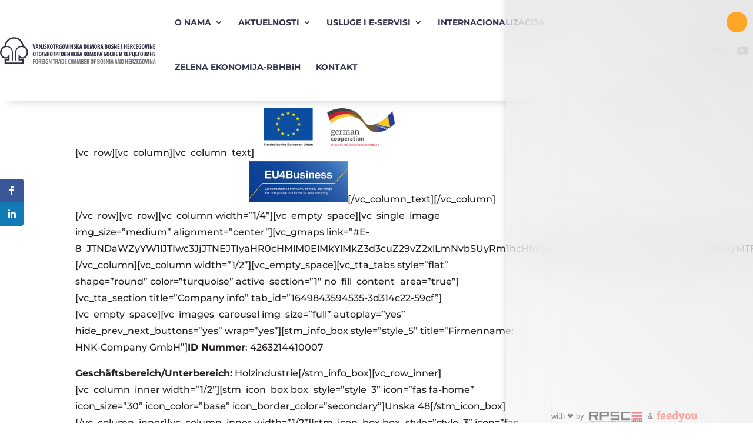

--- FILE ---
content_type: text/html; charset=UTF-8
request_url: https://komorabih.ba/digitale-kammer/hnk-company-gmbh/
body_size: 39982
content:
<!DOCTYPE html>
<html lang="bs-BA" xmlns:og="http://opengraphprotocol.org/schema/" xmlns:fb="http://www.facebook.com/2008/fbml">
<head>
	<meta charset="UTF-8" />
<meta http-equiv="X-UA-Compatible" content="IE=edge">
	<link rel="pingback" href="https://komorabih.ba/xmlrpc.php" />

	<script type="text/javascript">
		document.documentElement.className = 'js';
	</script>
	
	<title>HNK-Company GmbH | Vanjskotrgovinska / Spoljnotrgovinska komora BIH</title>
<link rel="preconnect" href="https://fonts.gstatic.com" crossorigin /><style id="et-builder-googlefonts-cached-inline">/* Original: https://fonts.googleapis.com/css?family=Montserrat:100,200,300,regular,500,600,700,800,900,100italic,200italic,300italic,italic,500italic,600italic,700italic,800italic,900italic&#038;subset=cyrillic,cyrillic-ext,latin,latin-ext,vietnamese&#038;display=swap *//* User Agent: Mozilla/5.0 (Unknown; Linux x86_64) AppleWebKit/538.1 (KHTML, like Gecko) Safari/538.1 Daum/4.1 */@font-face {font-family: 'Montserrat';font-style: italic;font-weight: 100;font-display: swap;src: url(https://fonts.gstatic.com/s/montserrat/v31/JTUFjIg1_i6t8kCHKm459Wx7xQYXK0vOoz6jq6R8aX8.ttf) format('truetype');}@font-face {font-family: 'Montserrat';font-style: italic;font-weight: 200;font-display: swap;src: url(https://fonts.gstatic.com/s/montserrat/v31/JTUFjIg1_i6t8kCHKm459Wx7xQYXK0vOoz6jqyR9aX8.ttf) format('truetype');}@font-face {font-family: 'Montserrat';font-style: italic;font-weight: 300;font-display: swap;src: url(https://fonts.gstatic.com/s/montserrat/v31/JTUFjIg1_i6t8kCHKm459Wx7xQYXK0vOoz6jq_p9aX8.ttf) format('truetype');}@font-face {font-family: 'Montserrat';font-style: italic;font-weight: 400;font-display: swap;src: url(https://fonts.gstatic.com/s/montserrat/v31/JTUFjIg1_i6t8kCHKm459Wx7xQYXK0vOoz6jq6R9aX8.ttf) format('truetype');}@font-face {font-family: 'Montserrat';font-style: italic;font-weight: 500;font-display: swap;src: url(https://fonts.gstatic.com/s/montserrat/v31/JTUFjIg1_i6t8kCHKm459Wx7xQYXK0vOoz6jq5Z9aX8.ttf) format('truetype');}@font-face {font-family: 'Montserrat';font-style: italic;font-weight: 600;font-display: swap;src: url(https://fonts.gstatic.com/s/montserrat/v31/JTUFjIg1_i6t8kCHKm459Wx7xQYXK0vOoz6jq3p6aX8.ttf) format('truetype');}@font-face {font-family: 'Montserrat';font-style: italic;font-weight: 700;font-display: swap;src: url(https://fonts.gstatic.com/s/montserrat/v31/JTUFjIg1_i6t8kCHKm459Wx7xQYXK0vOoz6jq0N6aX8.ttf) format('truetype');}@font-face {font-family: 'Montserrat';font-style: italic;font-weight: 800;font-display: swap;src: url(https://fonts.gstatic.com/s/montserrat/v31/JTUFjIg1_i6t8kCHKm459Wx7xQYXK0vOoz6jqyR6aX8.ttf) format('truetype');}@font-face {font-family: 'Montserrat';font-style: italic;font-weight: 900;font-display: swap;src: url(https://fonts.gstatic.com/s/montserrat/v31/JTUFjIg1_i6t8kCHKm459Wx7xQYXK0vOoz6jqw16aX8.ttf) format('truetype');}@font-face {font-family: 'Montserrat';font-style: normal;font-weight: 100;font-display: swap;src: url(https://fonts.gstatic.com/s/montserrat/v31/JTUHjIg1_i6t8kCHKm4532VJOt5-QNFgpCtr6Uw-.ttf) format('truetype');}@font-face {font-family: 'Montserrat';font-style: normal;font-weight: 200;font-display: swap;src: url(https://fonts.gstatic.com/s/montserrat/v31/JTUHjIg1_i6t8kCHKm4532VJOt5-QNFgpCvr6Ew-.ttf) format('truetype');}@font-face {font-family: 'Montserrat';font-style: normal;font-weight: 300;font-display: swap;src: url(https://fonts.gstatic.com/s/montserrat/v31/JTUHjIg1_i6t8kCHKm4532VJOt5-QNFgpCs16Ew-.ttf) format('truetype');}@font-face {font-family: 'Montserrat';font-style: normal;font-weight: 400;font-display: swap;src: url(https://fonts.gstatic.com/s/montserrat/v31/JTUHjIg1_i6t8kCHKm4532VJOt5-QNFgpCtr6Ew-.ttf) format('truetype');}@font-face {font-family: 'Montserrat';font-style: normal;font-weight: 500;font-display: swap;src: url(https://fonts.gstatic.com/s/montserrat/v31/JTUHjIg1_i6t8kCHKm4532VJOt5-QNFgpCtZ6Ew-.ttf) format('truetype');}@font-face {font-family: 'Montserrat';font-style: normal;font-weight: 600;font-display: swap;src: url(https://fonts.gstatic.com/s/montserrat/v31/JTUHjIg1_i6t8kCHKm4532VJOt5-QNFgpCu170w-.ttf) format('truetype');}@font-face {font-family: 'Montserrat';font-style: normal;font-weight: 700;font-display: swap;src: url(https://fonts.gstatic.com/s/montserrat/v31/JTUHjIg1_i6t8kCHKm4532VJOt5-QNFgpCuM70w-.ttf) format('truetype');}@font-face {font-family: 'Montserrat';font-style: normal;font-weight: 800;font-display: swap;src: url(https://fonts.gstatic.com/s/montserrat/v31/JTUHjIg1_i6t8kCHKm4532VJOt5-QNFgpCvr70w-.ttf) format('truetype');}@font-face {font-family: 'Montserrat';font-style: normal;font-weight: 900;font-display: swap;src: url(https://fonts.gstatic.com/s/montserrat/v31/JTUHjIg1_i6t8kCHKm4532VJOt5-QNFgpCvC70w-.ttf) format('truetype');}/* User Agent: Mozilla/5.0 (Windows NT 6.1; WOW64; rv:27.0) Gecko/20100101 Firefox/27.0 */@font-face {font-family: 'Montserrat';font-style: italic;font-weight: 100;font-display: swap;src: url(https://fonts.gstatic.com/l/font?kit=JTUFjIg1_i6t8kCHKm459Wx7xQYXK0vOoz6jq6R8aXw&skey=2d3c1187d5eede0f&v=v31) format('woff');}@font-face {font-family: 'Montserrat';font-style: italic;font-weight: 200;font-display: swap;src: url(https://fonts.gstatic.com/l/font?kit=JTUFjIg1_i6t8kCHKm459Wx7xQYXK0vOoz6jqyR9aXw&skey=2d3c1187d5eede0f&v=v31) format('woff');}@font-face {font-family: 'Montserrat';font-style: italic;font-weight: 300;font-display: swap;src: url(https://fonts.gstatic.com/l/font?kit=JTUFjIg1_i6t8kCHKm459Wx7xQYXK0vOoz6jq_p9aXw&skey=2d3c1187d5eede0f&v=v31) format('woff');}@font-face {font-family: 'Montserrat';font-style: italic;font-weight: 400;font-display: swap;src: url(https://fonts.gstatic.com/l/font?kit=JTUFjIg1_i6t8kCHKm459Wx7xQYXK0vOoz6jq6R9aXw&skey=2d3c1187d5eede0f&v=v31) format('woff');}@font-face {font-family: 'Montserrat';font-style: italic;font-weight: 500;font-display: swap;src: url(https://fonts.gstatic.com/l/font?kit=JTUFjIg1_i6t8kCHKm459Wx7xQYXK0vOoz6jq5Z9aXw&skey=2d3c1187d5eede0f&v=v31) format('woff');}@font-face {font-family: 'Montserrat';font-style: italic;font-weight: 600;font-display: swap;src: url(https://fonts.gstatic.com/l/font?kit=JTUFjIg1_i6t8kCHKm459Wx7xQYXK0vOoz6jq3p6aXw&skey=2d3c1187d5eede0f&v=v31) format('woff');}@font-face {font-family: 'Montserrat';font-style: italic;font-weight: 700;font-display: swap;src: url(https://fonts.gstatic.com/l/font?kit=JTUFjIg1_i6t8kCHKm459Wx7xQYXK0vOoz6jq0N6aXw&skey=2d3c1187d5eede0f&v=v31) format('woff');}@font-face {font-family: 'Montserrat';font-style: italic;font-weight: 800;font-display: swap;src: url(https://fonts.gstatic.com/l/font?kit=JTUFjIg1_i6t8kCHKm459Wx7xQYXK0vOoz6jqyR6aXw&skey=2d3c1187d5eede0f&v=v31) format('woff');}@font-face {font-family: 'Montserrat';font-style: italic;font-weight: 900;font-display: swap;src: url(https://fonts.gstatic.com/l/font?kit=JTUFjIg1_i6t8kCHKm459Wx7xQYXK0vOoz6jqw16aXw&skey=2d3c1187d5eede0f&v=v31) format('woff');}@font-face {font-family: 'Montserrat';font-style: normal;font-weight: 100;font-display: swap;src: url(https://fonts.gstatic.com/l/font?kit=JTUHjIg1_i6t8kCHKm4532VJOt5-QNFgpCtr6Uw9&skey=7bc19f711c0de8f&v=v31) format('woff');}@font-face {font-family: 'Montserrat';font-style: normal;font-weight: 200;font-display: swap;src: url(https://fonts.gstatic.com/l/font?kit=JTUHjIg1_i6t8kCHKm4532VJOt5-QNFgpCvr6Ew9&skey=7bc19f711c0de8f&v=v31) format('woff');}@font-face {font-family: 'Montserrat';font-style: normal;font-weight: 300;font-display: swap;src: url(https://fonts.gstatic.com/l/font?kit=JTUHjIg1_i6t8kCHKm4532VJOt5-QNFgpCs16Ew9&skey=7bc19f711c0de8f&v=v31) format('woff');}@font-face {font-family: 'Montserrat';font-style: normal;font-weight: 400;font-display: swap;src: url(https://fonts.gstatic.com/l/font?kit=JTUHjIg1_i6t8kCHKm4532VJOt5-QNFgpCtr6Ew9&skey=7bc19f711c0de8f&v=v31) format('woff');}@font-face {font-family: 'Montserrat';font-style: normal;font-weight: 500;font-display: swap;src: url(https://fonts.gstatic.com/l/font?kit=JTUHjIg1_i6t8kCHKm4532VJOt5-QNFgpCtZ6Ew9&skey=7bc19f711c0de8f&v=v31) format('woff');}@font-face {font-family: 'Montserrat';font-style: normal;font-weight: 600;font-display: swap;src: url(https://fonts.gstatic.com/l/font?kit=JTUHjIg1_i6t8kCHKm4532VJOt5-QNFgpCu170w9&skey=7bc19f711c0de8f&v=v31) format('woff');}@font-face {font-family: 'Montserrat';font-style: normal;font-weight: 700;font-display: swap;src: url(https://fonts.gstatic.com/l/font?kit=JTUHjIg1_i6t8kCHKm4532VJOt5-QNFgpCuM70w9&skey=7bc19f711c0de8f&v=v31) format('woff');}@font-face {font-family: 'Montserrat';font-style: normal;font-weight: 800;font-display: swap;src: url(https://fonts.gstatic.com/l/font?kit=JTUHjIg1_i6t8kCHKm4532VJOt5-QNFgpCvr70w9&skey=7bc19f711c0de8f&v=v31) format('woff');}@font-face {font-family: 'Montserrat';font-style: normal;font-weight: 900;font-display: swap;src: url(https://fonts.gstatic.com/l/font?kit=JTUHjIg1_i6t8kCHKm4532VJOt5-QNFgpCvC70w9&skey=7bc19f711c0de8f&v=v31) format('woff');}/* User Agent: Mozilla/5.0 (Windows NT 6.3; rv:39.0) Gecko/20100101 Firefox/39.0 */@font-face {font-family: 'Montserrat';font-style: italic;font-weight: 100;font-display: swap;src: url(https://fonts.gstatic.com/s/montserrat/v31/JTUFjIg1_i6t8kCHKm459Wx7xQYXK0vOoz6jq6R8aXo.woff2) format('woff2');}@font-face {font-family: 'Montserrat';font-style: italic;font-weight: 200;font-display: swap;src: url(https://fonts.gstatic.com/s/montserrat/v31/JTUFjIg1_i6t8kCHKm459Wx7xQYXK0vOoz6jqyR9aXo.woff2) format('woff2');}@font-face {font-family: 'Montserrat';font-style: italic;font-weight: 300;font-display: swap;src: url(https://fonts.gstatic.com/s/montserrat/v31/JTUFjIg1_i6t8kCHKm459Wx7xQYXK0vOoz6jq_p9aXo.woff2) format('woff2');}@font-face {font-family: 'Montserrat';font-style: italic;font-weight: 400;font-display: swap;src: url(https://fonts.gstatic.com/s/montserrat/v31/JTUFjIg1_i6t8kCHKm459Wx7xQYXK0vOoz6jq6R9aXo.woff2) format('woff2');}@font-face {font-family: 'Montserrat';font-style: italic;font-weight: 500;font-display: swap;src: url(https://fonts.gstatic.com/s/montserrat/v31/JTUFjIg1_i6t8kCHKm459Wx7xQYXK0vOoz6jq5Z9aXo.woff2) format('woff2');}@font-face {font-family: 'Montserrat';font-style: italic;font-weight: 600;font-display: swap;src: url(https://fonts.gstatic.com/s/montserrat/v31/JTUFjIg1_i6t8kCHKm459Wx7xQYXK0vOoz6jq3p6aXo.woff2) format('woff2');}@font-face {font-family: 'Montserrat';font-style: italic;font-weight: 700;font-display: swap;src: url(https://fonts.gstatic.com/s/montserrat/v31/JTUFjIg1_i6t8kCHKm459Wx7xQYXK0vOoz6jq0N6aXo.woff2) format('woff2');}@font-face {font-family: 'Montserrat';font-style: italic;font-weight: 800;font-display: swap;src: url(https://fonts.gstatic.com/s/montserrat/v31/JTUFjIg1_i6t8kCHKm459Wx7xQYXK0vOoz6jqyR6aXo.woff2) format('woff2');}@font-face {font-family: 'Montserrat';font-style: italic;font-weight: 900;font-display: swap;src: url(https://fonts.gstatic.com/s/montserrat/v31/JTUFjIg1_i6t8kCHKm459Wx7xQYXK0vOoz6jqw16aXo.woff2) format('woff2');}@font-face {font-family: 'Montserrat';font-style: normal;font-weight: 100;font-display: swap;src: url(https://fonts.gstatic.com/s/montserrat/v31/JTUHjIg1_i6t8kCHKm4532VJOt5-QNFgpCtr6Uw7.woff2) format('woff2');}@font-face {font-family: 'Montserrat';font-style: normal;font-weight: 200;font-display: swap;src: url(https://fonts.gstatic.com/s/montserrat/v31/JTUHjIg1_i6t8kCHKm4532VJOt5-QNFgpCvr6Ew7.woff2) format('woff2');}@font-face {font-family: 'Montserrat';font-style: normal;font-weight: 300;font-display: swap;src: url(https://fonts.gstatic.com/s/montserrat/v31/JTUHjIg1_i6t8kCHKm4532VJOt5-QNFgpCs16Ew7.woff2) format('woff2');}@font-face {font-family: 'Montserrat';font-style: normal;font-weight: 400;font-display: swap;src: url(https://fonts.gstatic.com/s/montserrat/v31/JTUHjIg1_i6t8kCHKm4532VJOt5-QNFgpCtr6Ew7.woff2) format('woff2');}@font-face {font-family: 'Montserrat';font-style: normal;font-weight: 500;font-display: swap;src: url(https://fonts.gstatic.com/s/montserrat/v31/JTUHjIg1_i6t8kCHKm4532VJOt5-QNFgpCtZ6Ew7.woff2) format('woff2');}@font-face {font-family: 'Montserrat';font-style: normal;font-weight: 600;font-display: swap;src: url(https://fonts.gstatic.com/s/montserrat/v31/JTUHjIg1_i6t8kCHKm4532VJOt5-QNFgpCu170w7.woff2) format('woff2');}@font-face {font-family: 'Montserrat';font-style: normal;font-weight: 700;font-display: swap;src: url(https://fonts.gstatic.com/s/montserrat/v31/JTUHjIg1_i6t8kCHKm4532VJOt5-QNFgpCuM70w7.woff2) format('woff2');}@font-face {font-family: 'Montserrat';font-style: normal;font-weight: 800;font-display: swap;src: url(https://fonts.gstatic.com/s/montserrat/v31/JTUHjIg1_i6t8kCHKm4532VJOt5-QNFgpCvr70w7.woff2) format('woff2');}@font-face {font-family: 'Montserrat';font-style: normal;font-weight: 900;font-display: swap;src: url(https://fonts.gstatic.com/s/montserrat/v31/JTUHjIg1_i6t8kCHKm4532VJOt5-QNFgpCvC70w7.woff2) format('woff2');}</style><meta name='robots' content='max-image-preview:large' />
<script type="text/javascript">
			let jqueryParams=[],jQuery=function(r){return jqueryParams=[...jqueryParams,r],jQuery},$=function(r){return jqueryParams=[...jqueryParams,r],$};window.jQuery=jQuery,window.$=jQuery;let customHeadScripts=!1;jQuery.fn=jQuery.prototype={},$.fn=jQuery.prototype={},jQuery.noConflict=function(r){if(window.jQuery)return jQuery=window.jQuery,$=window.jQuery,customHeadScripts=!0,jQuery.noConflict},jQuery.ready=function(r){jqueryParams=[...jqueryParams,r]},$.ready=function(r){jqueryParams=[...jqueryParams,r]},jQuery.load=function(r){jqueryParams=[...jqueryParams,r]},$.load=function(r){jqueryParams=[...jqueryParams,r]},jQuery.fn.ready=function(r){jqueryParams=[...jqueryParams,r]},$.fn.ready=function(r){jqueryParams=[...jqueryParams,r]};</script><link rel='dns-prefetch' href='//kit.fontawesome.com' />
<link rel='dns-prefetch' href='//www.googletagmanager.com' />
<link rel='dns-prefetch' href='//fonts.googleapis.com' />
<link rel="alternate" type="application/rss+xml" title="Vanjskotrgovinska / Spoljnotrgovinska komora BIH &raquo; novosti" href="https://komorabih.ba/feed/" />
<link rel="alternate" type="application/rss+xml" title="Vanjskotrgovinska / Spoljnotrgovinska komora BIH &raquo;  novosti o komentarima" href="https://komorabih.ba/comments/feed/" />
<link rel="alternate" title="oEmbed (JSON)" type="application/json+oembed" href="https://komorabih.ba/wp-json/oembed/1.0/embed?url=https%3A%2F%2Fkomorabih.ba%2Fdigitale-kammer%2Fhnk-company-gmbh%2F" />
<link rel="alternate" title="oEmbed (XML)" type="text/xml+oembed" href="https://komorabih.ba/wp-json/oembed/1.0/embed?url=https%3A%2F%2Fkomorabih.ba%2Fdigitale-kammer%2Fhnk-company-gmbh%2F&#038;format=xml" />
<meta property="og:title" content="HNK-Company GmbH"/><meta property="og:description" content=""/><meta property="og:type" content="website"/><meta property="og:url" content="https://komorabih.ba/digitale-kammer/hnk-company-gmbh/"/><meta property="og:site_name" content="Vanjskotrgovinska / Spoljnotrgovinska komora BIH"/><meta property="og:image" content="https://komorabih.ba/wp-content/themes/Divi-child/default_image.png"/><meta property="og:image:alt" content="Default Image"/><meta property="article:published_time" content="2022-07-12T09:51:11+02:00" /><meta property="article:author" content="Amir Čaušević" /><meta content="Vanjskotrgovinska komora BiH v.4.27.5" name="generator"/><link rel='stylesheet' id='wp-block-library-css' href='https://komorabih.ba/wp-includes/css/dist/block-library/style.min.css?ver=6.9' type='text/css' media='all' />
<style id='global-styles-inline-css' type='text/css'>
:root{--wp--preset--aspect-ratio--square: 1;--wp--preset--aspect-ratio--4-3: 4/3;--wp--preset--aspect-ratio--3-4: 3/4;--wp--preset--aspect-ratio--3-2: 3/2;--wp--preset--aspect-ratio--2-3: 2/3;--wp--preset--aspect-ratio--16-9: 16/9;--wp--preset--aspect-ratio--9-16: 9/16;--wp--preset--color--black: #000000;--wp--preset--color--cyan-bluish-gray: #abb8c3;--wp--preset--color--white: #ffffff;--wp--preset--color--pale-pink: #f78da7;--wp--preset--color--vivid-red: #cf2e2e;--wp--preset--color--luminous-vivid-orange: #ff6900;--wp--preset--color--luminous-vivid-amber: #fcb900;--wp--preset--color--light-green-cyan: #7bdcb5;--wp--preset--color--vivid-green-cyan: #00d084;--wp--preset--color--pale-cyan-blue: #8ed1fc;--wp--preset--color--vivid-cyan-blue: #0693e3;--wp--preset--color--vivid-purple: #9b51e0;--wp--preset--gradient--vivid-cyan-blue-to-vivid-purple: linear-gradient(135deg,rgb(6,147,227) 0%,rgb(155,81,224) 100%);--wp--preset--gradient--light-green-cyan-to-vivid-green-cyan: linear-gradient(135deg,rgb(122,220,180) 0%,rgb(0,208,130) 100%);--wp--preset--gradient--luminous-vivid-amber-to-luminous-vivid-orange: linear-gradient(135deg,rgb(252,185,0) 0%,rgb(255,105,0) 100%);--wp--preset--gradient--luminous-vivid-orange-to-vivid-red: linear-gradient(135deg,rgb(255,105,0) 0%,rgb(207,46,46) 100%);--wp--preset--gradient--very-light-gray-to-cyan-bluish-gray: linear-gradient(135deg,rgb(238,238,238) 0%,rgb(169,184,195) 100%);--wp--preset--gradient--cool-to-warm-spectrum: linear-gradient(135deg,rgb(74,234,220) 0%,rgb(151,120,209) 20%,rgb(207,42,186) 40%,rgb(238,44,130) 60%,rgb(251,105,98) 80%,rgb(254,248,76) 100%);--wp--preset--gradient--blush-light-purple: linear-gradient(135deg,rgb(255,206,236) 0%,rgb(152,150,240) 100%);--wp--preset--gradient--blush-bordeaux: linear-gradient(135deg,rgb(254,205,165) 0%,rgb(254,45,45) 50%,rgb(107,0,62) 100%);--wp--preset--gradient--luminous-dusk: linear-gradient(135deg,rgb(255,203,112) 0%,rgb(199,81,192) 50%,rgb(65,88,208) 100%);--wp--preset--gradient--pale-ocean: linear-gradient(135deg,rgb(255,245,203) 0%,rgb(182,227,212) 50%,rgb(51,167,181) 100%);--wp--preset--gradient--electric-grass: linear-gradient(135deg,rgb(202,248,128) 0%,rgb(113,206,126) 100%);--wp--preset--gradient--midnight: linear-gradient(135deg,rgb(2,3,129) 0%,rgb(40,116,252) 100%);--wp--preset--font-size--small: 13px;--wp--preset--font-size--medium: 20px;--wp--preset--font-size--large: 36px;--wp--preset--font-size--x-large: 42px;--wp--preset--spacing--20: 0.44rem;--wp--preset--spacing--30: 0.67rem;--wp--preset--spacing--40: 1rem;--wp--preset--spacing--50: 1.5rem;--wp--preset--spacing--60: 2.25rem;--wp--preset--spacing--70: 3.38rem;--wp--preset--spacing--80: 5.06rem;--wp--preset--shadow--natural: 6px 6px 9px rgba(0, 0, 0, 0.2);--wp--preset--shadow--deep: 12px 12px 50px rgba(0, 0, 0, 0.4);--wp--preset--shadow--sharp: 6px 6px 0px rgba(0, 0, 0, 0.2);--wp--preset--shadow--outlined: 6px 6px 0px -3px rgb(255, 255, 255), 6px 6px rgb(0, 0, 0);--wp--preset--shadow--crisp: 6px 6px 0px rgb(0, 0, 0);}:root { --wp--style--global--content-size: 823px;--wp--style--global--wide-size: 1080px; }:where(body) { margin: 0; }.wp-site-blocks > .alignleft { float: left; margin-right: 2em; }.wp-site-blocks > .alignright { float: right; margin-left: 2em; }.wp-site-blocks > .aligncenter { justify-content: center; margin-left: auto; margin-right: auto; }:where(.is-layout-flex){gap: 0.5em;}:where(.is-layout-grid){gap: 0.5em;}.is-layout-flow > .alignleft{float: left;margin-inline-start: 0;margin-inline-end: 2em;}.is-layout-flow > .alignright{float: right;margin-inline-start: 2em;margin-inline-end: 0;}.is-layout-flow > .aligncenter{margin-left: auto !important;margin-right: auto !important;}.is-layout-constrained > .alignleft{float: left;margin-inline-start: 0;margin-inline-end: 2em;}.is-layout-constrained > .alignright{float: right;margin-inline-start: 2em;margin-inline-end: 0;}.is-layout-constrained > .aligncenter{margin-left: auto !important;margin-right: auto !important;}.is-layout-constrained > :where(:not(.alignleft):not(.alignright):not(.alignfull)){max-width: var(--wp--style--global--content-size);margin-left: auto !important;margin-right: auto !important;}.is-layout-constrained > .alignwide{max-width: var(--wp--style--global--wide-size);}body .is-layout-flex{display: flex;}.is-layout-flex{flex-wrap: wrap;align-items: center;}.is-layout-flex > :is(*, div){margin: 0;}body .is-layout-grid{display: grid;}.is-layout-grid > :is(*, div){margin: 0;}body{padding-top: 0px;padding-right: 0px;padding-bottom: 0px;padding-left: 0px;}:root :where(.wp-element-button, .wp-block-button__link){background-color: #32373c;border-width: 0;color: #fff;font-family: inherit;font-size: inherit;font-style: inherit;font-weight: inherit;letter-spacing: inherit;line-height: inherit;padding-top: calc(0.667em + 2px);padding-right: calc(1.333em + 2px);padding-bottom: calc(0.667em + 2px);padding-left: calc(1.333em + 2px);text-decoration: none;text-transform: inherit;}.has-black-color{color: var(--wp--preset--color--black) !important;}.has-cyan-bluish-gray-color{color: var(--wp--preset--color--cyan-bluish-gray) !important;}.has-white-color{color: var(--wp--preset--color--white) !important;}.has-pale-pink-color{color: var(--wp--preset--color--pale-pink) !important;}.has-vivid-red-color{color: var(--wp--preset--color--vivid-red) !important;}.has-luminous-vivid-orange-color{color: var(--wp--preset--color--luminous-vivid-orange) !important;}.has-luminous-vivid-amber-color{color: var(--wp--preset--color--luminous-vivid-amber) !important;}.has-light-green-cyan-color{color: var(--wp--preset--color--light-green-cyan) !important;}.has-vivid-green-cyan-color{color: var(--wp--preset--color--vivid-green-cyan) !important;}.has-pale-cyan-blue-color{color: var(--wp--preset--color--pale-cyan-blue) !important;}.has-vivid-cyan-blue-color{color: var(--wp--preset--color--vivid-cyan-blue) !important;}.has-vivid-purple-color{color: var(--wp--preset--color--vivid-purple) !important;}.has-black-background-color{background-color: var(--wp--preset--color--black) !important;}.has-cyan-bluish-gray-background-color{background-color: var(--wp--preset--color--cyan-bluish-gray) !important;}.has-white-background-color{background-color: var(--wp--preset--color--white) !important;}.has-pale-pink-background-color{background-color: var(--wp--preset--color--pale-pink) !important;}.has-vivid-red-background-color{background-color: var(--wp--preset--color--vivid-red) !important;}.has-luminous-vivid-orange-background-color{background-color: var(--wp--preset--color--luminous-vivid-orange) !important;}.has-luminous-vivid-amber-background-color{background-color: var(--wp--preset--color--luminous-vivid-amber) !important;}.has-light-green-cyan-background-color{background-color: var(--wp--preset--color--light-green-cyan) !important;}.has-vivid-green-cyan-background-color{background-color: var(--wp--preset--color--vivid-green-cyan) !important;}.has-pale-cyan-blue-background-color{background-color: var(--wp--preset--color--pale-cyan-blue) !important;}.has-vivid-cyan-blue-background-color{background-color: var(--wp--preset--color--vivid-cyan-blue) !important;}.has-vivid-purple-background-color{background-color: var(--wp--preset--color--vivid-purple) !important;}.has-black-border-color{border-color: var(--wp--preset--color--black) !important;}.has-cyan-bluish-gray-border-color{border-color: var(--wp--preset--color--cyan-bluish-gray) !important;}.has-white-border-color{border-color: var(--wp--preset--color--white) !important;}.has-pale-pink-border-color{border-color: var(--wp--preset--color--pale-pink) !important;}.has-vivid-red-border-color{border-color: var(--wp--preset--color--vivid-red) !important;}.has-luminous-vivid-orange-border-color{border-color: var(--wp--preset--color--luminous-vivid-orange) !important;}.has-luminous-vivid-amber-border-color{border-color: var(--wp--preset--color--luminous-vivid-amber) !important;}.has-light-green-cyan-border-color{border-color: var(--wp--preset--color--light-green-cyan) !important;}.has-vivid-green-cyan-border-color{border-color: var(--wp--preset--color--vivid-green-cyan) !important;}.has-pale-cyan-blue-border-color{border-color: var(--wp--preset--color--pale-cyan-blue) !important;}.has-vivid-cyan-blue-border-color{border-color: var(--wp--preset--color--vivid-cyan-blue) !important;}.has-vivid-purple-border-color{border-color: var(--wp--preset--color--vivid-purple) !important;}.has-vivid-cyan-blue-to-vivid-purple-gradient-background{background: var(--wp--preset--gradient--vivid-cyan-blue-to-vivid-purple) !important;}.has-light-green-cyan-to-vivid-green-cyan-gradient-background{background: var(--wp--preset--gradient--light-green-cyan-to-vivid-green-cyan) !important;}.has-luminous-vivid-amber-to-luminous-vivid-orange-gradient-background{background: var(--wp--preset--gradient--luminous-vivid-amber-to-luminous-vivid-orange) !important;}.has-luminous-vivid-orange-to-vivid-red-gradient-background{background: var(--wp--preset--gradient--luminous-vivid-orange-to-vivid-red) !important;}.has-very-light-gray-to-cyan-bluish-gray-gradient-background{background: var(--wp--preset--gradient--very-light-gray-to-cyan-bluish-gray) !important;}.has-cool-to-warm-spectrum-gradient-background{background: var(--wp--preset--gradient--cool-to-warm-spectrum) !important;}.has-blush-light-purple-gradient-background{background: var(--wp--preset--gradient--blush-light-purple) !important;}.has-blush-bordeaux-gradient-background{background: var(--wp--preset--gradient--blush-bordeaux) !important;}.has-luminous-dusk-gradient-background{background: var(--wp--preset--gradient--luminous-dusk) !important;}.has-pale-ocean-gradient-background{background: var(--wp--preset--gradient--pale-ocean) !important;}.has-electric-grass-gradient-background{background: var(--wp--preset--gradient--electric-grass) !important;}.has-midnight-gradient-background{background: var(--wp--preset--gradient--midnight) !important;}.has-small-font-size{font-size: var(--wp--preset--font-size--small) !important;}.has-medium-font-size{font-size: var(--wp--preset--font-size--medium) !important;}.has-large-font-size{font-size: var(--wp--preset--font-size--large) !important;}.has-x-large-font-size{font-size: var(--wp--preset--font-size--x-large) !important;}
/*# sourceURL=global-styles-inline-css */
</style>

<style id='font-awesome-svg-styles-default-inline-css' type='text/css'>
.svg-inline--fa {
  display: inline-block;
  height: 1em;
  overflow: visible;
  vertical-align: -.125em;
}
/*# sourceURL=font-awesome-svg-styles-default-inline-css */
</style>
<link rel='stylesheet' id='font-awesome-svg-styles-css' href='https://komorabih.ba/wp-content/uploads/font-awesome/v6.5.1/css/svg-with-js.css' type='text/css' media='all' />
<style id='font-awesome-svg-styles-inline-css' type='text/css'>
   .wp-block-font-awesome-icon svg::before,
   .wp-rich-text-font-awesome-icon svg::before {content: unset;}
/*# sourceURL=font-awesome-svg-styles-inline-css */
</style>
<link rel='stylesheet' id='et_monarch-css-css' href='https://komorabih.ba/wp-content/plugins/monarch/css/style.css?ver=1.4.14' type='text/css' media='all' />
<link rel='stylesheet' id='et-gf-open-sans-css' href='https://fonts.googleapis.com/css?family=Open+Sans:400,700' type='text/css' media='all' />
<style id='divi-style-parent-inline-inline-css' type='text/css'>
/*!
Theme Name: Divi
Theme URI: http://www.elegantthemes.com/gallery/divi/
Version: 4.27.5
Description: Smart. Flexible. Beautiful. Divi is the most powerful theme in our collection.
Author: Elegant Themes
Author URI: http://www.elegantthemes.com
License: GNU General Public License v2
License URI: http://www.gnu.org/licenses/gpl-2.0.html
*/

a,abbr,acronym,address,applet,b,big,blockquote,body,center,cite,code,dd,del,dfn,div,dl,dt,em,fieldset,font,form,h1,h2,h3,h4,h5,h6,html,i,iframe,img,ins,kbd,label,legend,li,object,ol,p,pre,q,s,samp,small,span,strike,strong,sub,sup,tt,u,ul,var{margin:0;padding:0;border:0;outline:0;font-size:100%;-ms-text-size-adjust:100%;-webkit-text-size-adjust:100%;vertical-align:baseline;background:transparent}body{line-height:1}ol,ul{list-style:none}blockquote,q{quotes:none}blockquote:after,blockquote:before,q:after,q:before{content:"";content:none}blockquote{margin:20px 0 30px;border-left:5px solid;padding-left:20px}:focus{outline:0}del{text-decoration:line-through}pre{overflow:auto;padding:10px}figure{margin:0}table{border-collapse:collapse;border-spacing:0}article,aside,footer,header,hgroup,nav,section{display:block}body{font-family:Open Sans,Arial,sans-serif;font-size:14px;color:#666;background-color:#fff;line-height:1.7em;font-weight:500;-webkit-font-smoothing:antialiased;-moz-osx-font-smoothing:grayscale}body.page-template-page-template-blank-php #page-container{padding-top:0!important}body.et_cover_background{background-size:cover!important;background-position:top!important;background-repeat:no-repeat!important;background-attachment:fixed}a{color:#2ea3f2}a,a:hover{text-decoration:none}p{padding-bottom:1em}p:not(.has-background):last-of-type{padding-bottom:0}p.et_normal_padding{padding-bottom:1em}strong{font-weight:700}cite,em,i{font-style:italic}code,pre{font-family:Courier New,monospace;margin-bottom:10px}ins{text-decoration:none}sub,sup{height:0;line-height:1;position:relative;vertical-align:baseline}sup{bottom:.8em}sub{top:.3em}dl{margin:0 0 1.5em}dl dt{font-weight:700}dd{margin-left:1.5em}blockquote p{padding-bottom:0}embed,iframe,object,video{max-width:100%}h1,h2,h3,h4,h5,h6{color:#333;padding-bottom:10px;line-height:1em;font-weight:500}h1 a,h2 a,h3 a,h4 a,h5 a,h6 a{color:inherit}h1{font-size:30px}h2{font-size:26px}h3{font-size:22px}h4{font-size:18px}h5{font-size:16px}h6{font-size:14px}input{-webkit-appearance:none}input[type=checkbox]{-webkit-appearance:checkbox}input[type=radio]{-webkit-appearance:radio}input.text,input.title,input[type=email],input[type=password],input[type=tel],input[type=text],select,textarea{background-color:#fff;border:1px solid #bbb;padding:2px;color:#4e4e4e}input.text:focus,input.title:focus,input[type=text]:focus,select:focus,textarea:focus{border-color:#2d3940;color:#3e3e3e}input.text,input.title,input[type=text],select,textarea{margin:0}textarea{padding:4px}button,input,select,textarea{font-family:inherit}img{max-width:100%;height:auto}.clear{clear:both}br.clear{margin:0;padding:0}.pagination{clear:both}#et_search_icon:hover,.et-social-icon a:hover,.et_password_protected_form .et_submit_button,.form-submit .et_pb_buttontton.alt.disabled,.nav-single a,.posted_in a{color:#2ea3f2}.et-search-form,blockquote{border-color:#2ea3f2}#main-content{background-color:#fff}.container{width:80%;max-width:1080px;margin:auto;position:relative}body:not(.et-tb) #main-content .container,body:not(.et-tb-has-header) #main-content .container{padding-top:58px}.et_full_width_page #main-content .container:before{display:none}.main_title{margin-bottom:20px}.et_password_protected_form .et_submit_button:hover,.form-submit .et_pb_button:hover{background:rgba(0,0,0,.05)}.et_button_icon_visible .et_pb_button{padding-right:2em;padding-left:.7em}.et_button_icon_visible .et_pb_button:after{opacity:1;margin-left:0}.et_button_left .et_pb_button:hover:after{left:.15em}.et_button_left .et_pb_button:after{margin-left:0;left:1em}.et_button_icon_visible.et_button_left .et_pb_button,.et_button_left .et_pb_button:hover,.et_button_left .et_pb_module .et_pb_button:hover{padding-left:2em;padding-right:.7em}.et_button_icon_visible.et_button_left .et_pb_button:after,.et_button_left .et_pb_button:hover:after{left:.15em}.et_password_protected_form .et_submit_button:hover,.form-submit .et_pb_button:hover{padding:.3em 1em}.et_button_no_icon .et_pb_button:after{display:none}.et_button_no_icon.et_button_icon_visible.et_button_left .et_pb_button,.et_button_no_icon.et_button_left .et_pb_button:hover,.et_button_no_icon .et_pb_button,.et_button_no_icon .et_pb_button:hover{padding:.3em 1em!important}.et_button_custom_icon .et_pb_button:after{line-height:1.7em}.et_button_custom_icon.et_button_icon_visible .et_pb_button:after,.et_button_custom_icon .et_pb_button:hover:after{margin-left:.3em}#left-area .post_format-post-format-gallery .wp-block-gallery:first-of-type{padding:0;margin-bottom:-16px}.entry-content table:not(.variations){border:1px solid #eee;margin:0 0 15px;text-align:left;width:100%}.entry-content thead th,.entry-content tr th{color:#555;font-weight:700;padding:9px 24px}.entry-content tr td{border-top:1px solid #eee;padding:6px 24px}#left-area ul,.entry-content ul,.et-l--body ul,.et-l--footer ul,.et-l--header ul{list-style-type:disc;padding:0 0 23px 1em;line-height:26px}#left-area ol,.entry-content ol,.et-l--body ol,.et-l--footer ol,.et-l--header ol{list-style-type:decimal;list-style-position:inside;padding:0 0 23px;line-height:26px}#left-area ul li ul,.entry-content ul li ol{padding:2px 0 2px 20px}#left-area ol li ul,.entry-content ol li ol,.et-l--body ol li ol,.et-l--footer ol li ol,.et-l--header ol li ol{padding:2px 0 2px 35px}#left-area ul.wp-block-gallery{display:-webkit-box;display:-ms-flexbox;display:flex;-ms-flex-wrap:wrap;flex-wrap:wrap;list-style-type:none;padding:0}#left-area ul.products{padding:0!important;line-height:1.7!important;list-style:none!important}.gallery-item a{display:block}.gallery-caption,.gallery-item a{width:90%}#wpadminbar{z-index:100001}#left-area .post-meta{font-size:14px;padding-bottom:15px}#left-area .post-meta a{text-decoration:none;color:#666}#left-area .et_featured_image{padding-bottom:7px}.single .post{padding-bottom:25px}body.single .et_audio_content{margin-bottom:-6px}.nav-single a{text-decoration:none;color:#2ea3f2;font-size:14px;font-weight:400}.nav-previous{float:left}.nav-next{float:right}.et_password_protected_form p input{background-color:#eee;border:none!important;width:100%!important;border-radius:0!important;font-size:14px;color:#999!important;padding:16px!important;-webkit-box-sizing:border-box;box-sizing:border-box}.et_password_protected_form label{display:none}.et_password_protected_form .et_submit_button{font-family:inherit;display:block;float:right;margin:8px auto 0;cursor:pointer}.post-password-required p.nocomments.container{max-width:100%}.post-password-required p.nocomments.container:before{display:none}.aligncenter,div.post .new-post .aligncenter{display:block;margin-left:auto;margin-right:auto}.wp-caption{border:1px solid #ddd;text-align:center;background-color:#f3f3f3;margin-bottom:10px;max-width:96%;padding:8px}.wp-caption.alignleft{margin:0 30px 20px 0}.wp-caption.alignright{margin:0 0 20px 30px}.wp-caption img{margin:0;padding:0;border:0}.wp-caption p.wp-caption-text{font-size:12px;padding:0 4px 5px;margin:0}.alignright{float:right}.alignleft{float:left}img.alignleft{display:inline;float:left;margin-right:15px}img.alignright{display:inline;float:right;margin-left:15px}.page.et_pb_pagebuilder_layout #main-content{background-color:transparent}body #main-content .et_builder_inner_content>h1,body #main-content .et_builder_inner_content>h2,body #main-content .et_builder_inner_content>h3,body #main-content .et_builder_inner_content>h4,body #main-content .et_builder_inner_content>h5,body #main-content .et_builder_inner_content>h6{line-height:1.4em}body #main-content .et_builder_inner_content>p{line-height:1.7em}.wp-block-pullquote{margin:20px 0 30px}.wp-block-pullquote.has-background blockquote{border-left:none}.wp-block-group.has-background{padding:1.5em 1.5em .5em}@media (min-width:981px){#left-area{width:79.125%;padding-bottom:23px}#main-content .container:before{content:"";position:absolute;top:0;height:100%;width:1px;background-color:#e2e2e2}.et_full_width_page #left-area,.et_no_sidebar #left-area{float:none;width:100%!important}.et_full_width_page #left-area{padding-bottom:0}.et_no_sidebar #main-content .container:before{display:none}}@media (max-width:980px){#page-container{padding-top:80px}.et-tb #page-container,.et-tb-has-header #page-container{padding-top:0!important}#left-area,#sidebar{width:100%!important}#main-content .container:before{display:none!important}.et_full_width_page .et_gallery_item:nth-child(4n+1){clear:none}}@media print{#page-container{padding-top:0!important}}#wp-admin-bar-et-use-visual-builder a:before{font-family:ETmodules!important;content:"\e625";font-size:30px!important;width:28px;margin-top:-3px;color:#974df3!important}#wp-admin-bar-et-use-visual-builder:hover a:before{color:#fff!important}#wp-admin-bar-et-use-visual-builder:hover a,#wp-admin-bar-et-use-visual-builder a:hover{transition:background-color .5s ease;-webkit-transition:background-color .5s ease;-moz-transition:background-color .5s ease;background-color:#7e3bd0!important;color:#fff!important}* html .clearfix,:first-child+html .clearfix{zoom:1}.iphone .et_pb_section_video_bg video::-webkit-media-controls-start-playback-button{display:none!important;-webkit-appearance:none}.et_mobile_device .et_pb_section_parallax .et_pb_parallax_css{background-attachment:scroll}.et-social-facebook a.icon:before{content:"\e093"}.et-social-twitter a.icon:before{content:"\e094"}.et-social-google-plus a.icon:before{content:"\e096"}.et-social-instagram a.icon:before{content:"\e09a"}.et-social-rss a.icon:before{content:"\e09e"}.ai1ec-single-event:after{content:" ";display:table;clear:both}.evcal_event_details .evcal_evdata_cell .eventon_details_shading_bot.eventon_details_shading_bot{z-index:3}.wp-block-divi-layout{margin-bottom:1em}*{-webkit-box-sizing:border-box;box-sizing:border-box}#et-info-email:before,#et-info-phone:before,#et_search_icon:before,.comment-reply-link:after,.et-cart-info span:before,.et-pb-arrow-next:before,.et-pb-arrow-prev:before,.et-social-icon a:before,.et_audio_container .mejs-playpause-button button:before,.et_audio_container .mejs-volume-button button:before,.et_overlay:before,.et_password_protected_form .et_submit_button:after,.et_pb_button:after,.et_pb_contact_reset:after,.et_pb_contact_submit:after,.et_pb_font_icon:before,.et_pb_newsletter_button:after,.et_pb_pricing_table_button:after,.et_pb_promo_button:after,.et_pb_testimonial:before,.et_pb_toggle_title:before,.form-submit .et_pb_button:after,.mobile_menu_bar:before,a.et_pb_more_button:after{font-family:ETmodules!important;speak:none;font-style:normal;font-weight:400;-webkit-font-feature-settings:normal;font-feature-settings:normal;font-variant:normal;text-transform:none;line-height:1;-webkit-font-smoothing:antialiased;-moz-osx-font-smoothing:grayscale;text-shadow:0 0;direction:ltr}.et-pb-icon,.et_pb_custom_button_icon.et_pb_button:after,.et_pb_login .et_pb_custom_button_icon.et_pb_button:after,.et_pb_woo_custom_button_icon .button.et_pb_custom_button_icon.et_pb_button:after,.et_pb_woo_custom_button_icon .button.et_pb_custom_button_icon.et_pb_button:hover:after{content:attr(data-icon)}.et-pb-icon{font-family:ETmodules;speak:none;font-weight:400;-webkit-font-feature-settings:normal;font-feature-settings:normal;font-variant:normal;text-transform:none;line-height:1;-webkit-font-smoothing:antialiased;font-size:96px;font-style:normal;display:inline-block;-webkit-box-sizing:border-box;box-sizing:border-box;direction:ltr}#et-ajax-saving{display:none;-webkit-transition:background .3s,-webkit-box-shadow .3s;transition:background .3s,-webkit-box-shadow .3s;transition:background .3s,box-shadow .3s;transition:background .3s,box-shadow .3s,-webkit-box-shadow .3s;-webkit-box-shadow:rgba(0,139,219,.247059) 0 0 60px;box-shadow:0 0 60px rgba(0,139,219,.247059);position:fixed;top:50%;left:50%;width:50px;height:50px;background:#fff;border-radius:50px;margin:-25px 0 0 -25px;z-index:999999;text-align:center}#et-ajax-saving img{margin:9px}.et-safe-mode-indicator,.et-safe-mode-indicator:focus,.et-safe-mode-indicator:hover{-webkit-box-shadow:0 5px 10px rgba(41,196,169,.15);box-shadow:0 5px 10px rgba(41,196,169,.15);background:#29c4a9;color:#fff;font-size:14px;font-weight:600;padding:12px;line-height:16px;border-radius:3px;position:fixed;bottom:30px;right:30px;z-index:999999;text-decoration:none;font-family:Open Sans,sans-serif;-webkit-font-smoothing:antialiased;-moz-osx-font-smoothing:grayscale}.et_pb_button{font-size:20px;font-weight:500;padding:.3em 1em;line-height:1.7em!important;background-color:transparent;background-size:cover;background-position:50%;background-repeat:no-repeat;border:2px solid;border-radius:3px;-webkit-transition-duration:.2s;transition-duration:.2s;-webkit-transition-property:all!important;transition-property:all!important}.et_pb_button,.et_pb_button_inner{position:relative}.et_pb_button:hover,.et_pb_module .et_pb_button:hover{border:2px solid transparent;padding:.3em 2em .3em .7em}.et_pb_button:hover{background-color:hsla(0,0%,100%,.2)}.et_pb_bg_layout_light.et_pb_button:hover,.et_pb_bg_layout_light .et_pb_button:hover{background-color:rgba(0,0,0,.05)}.et_pb_button:after,.et_pb_button:before{font-size:32px;line-height:1em;content:"\35";opacity:0;position:absolute;margin-left:-1em;-webkit-transition:all .2s;transition:all .2s;text-transform:none;-webkit-font-feature-settings:"kern" off;font-feature-settings:"kern" off;font-variant:none;font-style:normal;font-weight:400;text-shadow:none}.et_pb_button.et_hover_enabled:hover:after,.et_pb_button.et_pb_hovered:hover:after{-webkit-transition:none!important;transition:none!important}.et_pb_button:before{display:none}.et_pb_button:hover:after{opacity:1;margin-left:0}.et_pb_column_1_3 h1,.et_pb_column_1_4 h1,.et_pb_column_1_5 h1,.et_pb_column_1_6 h1,.et_pb_column_2_5 h1{font-size:26px}.et_pb_column_1_3 h2,.et_pb_column_1_4 h2,.et_pb_column_1_5 h2,.et_pb_column_1_6 h2,.et_pb_column_2_5 h2{font-size:23px}.et_pb_column_1_3 h3,.et_pb_column_1_4 h3,.et_pb_column_1_5 h3,.et_pb_column_1_6 h3,.et_pb_column_2_5 h3{font-size:20px}.et_pb_column_1_3 h4,.et_pb_column_1_4 h4,.et_pb_column_1_5 h4,.et_pb_column_1_6 h4,.et_pb_column_2_5 h4{font-size:18px}.et_pb_column_1_3 h5,.et_pb_column_1_4 h5,.et_pb_column_1_5 h5,.et_pb_column_1_6 h5,.et_pb_column_2_5 h5{font-size:16px}.et_pb_column_1_3 h6,.et_pb_column_1_4 h6,.et_pb_column_1_5 h6,.et_pb_column_1_6 h6,.et_pb_column_2_5 h6{font-size:15px}.et_pb_bg_layout_dark,.et_pb_bg_layout_dark h1,.et_pb_bg_layout_dark h2,.et_pb_bg_layout_dark h3,.et_pb_bg_layout_dark h4,.et_pb_bg_layout_dark h5,.et_pb_bg_layout_dark h6{color:#fff!important}.et_pb_module.et_pb_text_align_left{text-align:left}.et_pb_module.et_pb_text_align_center{text-align:center}.et_pb_module.et_pb_text_align_right{text-align:right}.et_pb_module.et_pb_text_align_justified{text-align:justify}.clearfix:after{visibility:hidden;display:block;font-size:0;content:" ";clear:both;height:0}.et_pb_bg_layout_light .et_pb_more_button{color:#2ea3f2}.et_builder_inner_content{position:relative;z-index:1}header .et_builder_inner_content{z-index:2}.et_pb_css_mix_blend_mode_passthrough{mix-blend-mode:unset!important}.et_pb_image_container{margin:-20px -20px 29px}.et_pb_module_inner{position:relative}.et_hover_enabled_preview{z-index:2}.et_hover_enabled:hover{position:relative;z-index:2}.et_pb_all_tabs,.et_pb_module,.et_pb_posts_nav a,.et_pb_tab,.et_pb_with_background{position:relative;background-size:cover;background-position:50%;background-repeat:no-repeat}.et_pb_background_mask,.et_pb_background_pattern{bottom:0;left:0;position:absolute;right:0;top:0}.et_pb_background_mask{background-size:calc(100% + 2px) calc(100% + 2px);background-repeat:no-repeat;background-position:50%;overflow:hidden}.et_pb_background_pattern{background-position:0 0;background-repeat:repeat}.et_pb_with_border{position:relative;border:0 solid #333}.post-password-required .et_pb_row{padding:0;width:100%}.post-password-required .et_password_protected_form{min-height:0}body.et_pb_pagebuilder_layout.et_pb_show_title .post-password-required .et_password_protected_form h1,body:not(.et_pb_pagebuilder_layout) .post-password-required .et_password_protected_form h1{display:none}.et_pb_no_bg{padding:0!important}.et_overlay.et_pb_inline_icon:before,.et_pb_inline_icon:before{content:attr(data-icon)}.et_pb_more_button{color:inherit;text-shadow:none;text-decoration:none;display:inline-block;margin-top:20px}.et_parallax_bg_wrap{overflow:hidden;position:absolute;top:0;right:0;bottom:0;left:0}.et_parallax_bg{background-repeat:no-repeat;background-position:top;background-size:cover;position:absolute;bottom:0;left:0;width:100%;height:100%;display:block}.et_parallax_bg.et_parallax_bg__hover,.et_parallax_bg.et_parallax_bg_phone,.et_parallax_bg.et_parallax_bg_tablet,.et_parallax_gradient.et_parallax_gradient__hover,.et_parallax_gradient.et_parallax_gradient_phone,.et_parallax_gradient.et_parallax_gradient_tablet,.et_pb_section_parallax_hover:hover .et_parallax_bg:not(.et_parallax_bg__hover),.et_pb_section_parallax_hover:hover .et_parallax_gradient:not(.et_parallax_gradient__hover){display:none}.et_pb_section_parallax_hover:hover .et_parallax_bg.et_parallax_bg__hover,.et_pb_section_parallax_hover:hover .et_parallax_gradient.et_parallax_gradient__hover{display:block}.et_parallax_gradient{bottom:0;display:block;left:0;position:absolute;right:0;top:0}.et_pb_module.et_pb_section_parallax,.et_pb_posts_nav a.et_pb_section_parallax,.et_pb_tab.et_pb_section_parallax{position:relative}.et_pb_section_parallax .et_pb_parallax_css,.et_pb_slides .et_parallax_bg.et_pb_parallax_css{background-attachment:fixed}body.et-bfb .et_pb_section_parallax .et_pb_parallax_css,body.et-bfb .et_pb_slides .et_parallax_bg.et_pb_parallax_css{background-attachment:scroll;bottom:auto}.et_pb_section_parallax.et_pb_column .et_pb_module,.et_pb_section_parallax.et_pb_row .et_pb_column,.et_pb_section_parallax.et_pb_row .et_pb_module{z-index:9;position:relative}.et_pb_more_button:hover:after{opacity:1;margin-left:0}.et_pb_preload .et_pb_section_video_bg,.et_pb_preload>div{visibility:hidden}.et_pb_preload,.et_pb_section.et_pb_section_video.et_pb_preload{position:relative;background:#464646!important}.et_pb_preload:before{content:"";position:absolute;top:50%;left:50%;background:url(https://komorabih.ba/wp-content/themes/Divi/includes/builder/styles/images/preloader.gif) no-repeat;border-radius:32px;width:32px;height:32px;margin:-16px 0 0 -16px}.box-shadow-overlay{position:absolute;top:0;left:0;width:100%;height:100%;z-index:10;pointer-events:none}.et_pb_section>.box-shadow-overlay~.et_pb_row{z-index:11}body.safari .section_has_divider{will-change:transform}.et_pb_row>.box-shadow-overlay{z-index:8}.has-box-shadow-overlay{position:relative}.et_clickable{cursor:pointer}.screen-reader-text{border:0;clip:rect(1px,1px,1px,1px);-webkit-clip-path:inset(50%);clip-path:inset(50%);height:1px;margin:-1px;overflow:hidden;padding:0;position:absolute!important;width:1px;word-wrap:normal!important}.et_multi_view_hidden,.et_multi_view_hidden_image{display:none!important}@keyframes multi-view-image-fade{0%{opacity:0}10%{opacity:.1}20%{opacity:.2}30%{opacity:.3}40%{opacity:.4}50%{opacity:.5}60%{opacity:.6}70%{opacity:.7}80%{opacity:.8}90%{opacity:.9}to{opacity:1}}.et_multi_view_image__loading{visibility:hidden}.et_multi_view_image__loaded{-webkit-animation:multi-view-image-fade .5s;animation:multi-view-image-fade .5s}#et-pb-motion-effects-offset-tracker{visibility:hidden!important;opacity:0;position:absolute;top:0;left:0}.et-pb-before-scroll-animation{opacity:0}header.et-l.et-l--header:after{clear:both;display:block;content:""}.et_pb_module{-webkit-animation-timing-function:linear;animation-timing-function:linear;-webkit-animation-duration:.2s;animation-duration:.2s}@-webkit-keyframes fadeBottom{0%{opacity:0;-webkit-transform:translateY(10%);transform:translateY(10%)}to{opacity:1;-webkit-transform:translateY(0);transform:translateY(0)}}@keyframes fadeBottom{0%{opacity:0;-webkit-transform:translateY(10%);transform:translateY(10%)}to{opacity:1;-webkit-transform:translateY(0);transform:translateY(0)}}@-webkit-keyframes fadeLeft{0%{opacity:0;-webkit-transform:translateX(-10%);transform:translateX(-10%)}to{opacity:1;-webkit-transform:translateX(0);transform:translateX(0)}}@keyframes fadeLeft{0%{opacity:0;-webkit-transform:translateX(-10%);transform:translateX(-10%)}to{opacity:1;-webkit-transform:translateX(0);transform:translateX(0)}}@-webkit-keyframes fadeRight{0%{opacity:0;-webkit-transform:translateX(10%);transform:translateX(10%)}to{opacity:1;-webkit-transform:translateX(0);transform:translateX(0)}}@keyframes fadeRight{0%{opacity:0;-webkit-transform:translateX(10%);transform:translateX(10%)}to{opacity:1;-webkit-transform:translateX(0);transform:translateX(0)}}@-webkit-keyframes fadeTop{0%{opacity:0;-webkit-transform:translateY(-10%);transform:translateY(-10%)}to{opacity:1;-webkit-transform:translateX(0);transform:translateX(0)}}@keyframes fadeTop{0%{opacity:0;-webkit-transform:translateY(-10%);transform:translateY(-10%)}to{opacity:1;-webkit-transform:translateX(0);transform:translateX(0)}}@-webkit-keyframes fadeIn{0%{opacity:0}to{opacity:1}}@keyframes fadeIn{0%{opacity:0}to{opacity:1}}.et-waypoint:not(.et_pb_counters){opacity:0}@media (min-width:981px){.et_pb_section.et_section_specialty div.et_pb_row .et_pb_column .et_pb_column .et_pb_module.et-last-child,.et_pb_section.et_section_specialty div.et_pb_row .et_pb_column .et_pb_column .et_pb_module:last-child,.et_pb_section.et_section_specialty div.et_pb_row .et_pb_column .et_pb_row_inner .et_pb_column .et_pb_module.et-last-child,.et_pb_section.et_section_specialty div.et_pb_row .et_pb_column .et_pb_row_inner .et_pb_column .et_pb_module:last-child,.et_pb_section div.et_pb_row .et_pb_column .et_pb_module.et-last-child,.et_pb_section div.et_pb_row .et_pb_column .et_pb_module:last-child{margin-bottom:0}}@media (max-width:980px){.et_overlay.et_pb_inline_icon_tablet:before,.et_pb_inline_icon_tablet:before{content:attr(data-icon-tablet)}.et_parallax_bg.et_parallax_bg_tablet_exist,.et_parallax_gradient.et_parallax_gradient_tablet_exist{display:none}.et_parallax_bg.et_parallax_bg_tablet,.et_parallax_gradient.et_parallax_gradient_tablet{display:block}.et_pb_column .et_pb_module{margin-bottom:30px}.et_pb_row .et_pb_column .et_pb_module.et-last-child,.et_pb_row .et_pb_column .et_pb_module:last-child,.et_section_specialty .et_pb_row .et_pb_column .et_pb_module.et-last-child,.et_section_specialty .et_pb_row .et_pb_column .et_pb_module:last-child{margin-bottom:0}.et_pb_more_button{display:inline-block!important}.et_pb_bg_layout_light_tablet.et_pb_button,.et_pb_bg_layout_light_tablet.et_pb_module.et_pb_button,.et_pb_bg_layout_light_tablet .et_pb_more_button{color:#2ea3f2}.et_pb_bg_layout_light_tablet .et_pb_forgot_password a{color:#666}.et_pb_bg_layout_light_tablet h1,.et_pb_bg_layout_light_tablet h2,.et_pb_bg_layout_light_tablet h3,.et_pb_bg_layout_light_tablet h4,.et_pb_bg_layout_light_tablet h5,.et_pb_bg_layout_light_tablet h6{color:#333!important}.et_pb_module .et_pb_bg_layout_light_tablet.et_pb_button{color:#2ea3f2!important}.et_pb_bg_layout_light_tablet{color:#666!important}.et_pb_bg_layout_dark_tablet,.et_pb_bg_layout_dark_tablet h1,.et_pb_bg_layout_dark_tablet h2,.et_pb_bg_layout_dark_tablet h3,.et_pb_bg_layout_dark_tablet h4,.et_pb_bg_layout_dark_tablet h5,.et_pb_bg_layout_dark_tablet h6{color:#fff!important}.et_pb_bg_layout_dark_tablet.et_pb_button,.et_pb_bg_layout_dark_tablet.et_pb_module.et_pb_button,.et_pb_bg_layout_dark_tablet .et_pb_more_button{color:inherit}.et_pb_bg_layout_dark_tablet .et_pb_forgot_password a{color:#fff}.et_pb_module.et_pb_text_align_left-tablet{text-align:left}.et_pb_module.et_pb_text_align_center-tablet{text-align:center}.et_pb_module.et_pb_text_align_right-tablet{text-align:right}.et_pb_module.et_pb_text_align_justified-tablet{text-align:justify}}@media (max-width:767px){.et_pb_more_button{display:inline-block!important}.et_overlay.et_pb_inline_icon_phone:before,.et_pb_inline_icon_phone:before{content:attr(data-icon-phone)}.et_parallax_bg.et_parallax_bg_phone_exist,.et_parallax_gradient.et_parallax_gradient_phone_exist{display:none}.et_parallax_bg.et_parallax_bg_phone,.et_parallax_gradient.et_parallax_gradient_phone{display:block}.et-hide-mobile{display:none!important}.et_pb_bg_layout_light_phone.et_pb_button,.et_pb_bg_layout_light_phone.et_pb_module.et_pb_button,.et_pb_bg_layout_light_phone .et_pb_more_button{color:#2ea3f2}.et_pb_bg_layout_light_phone .et_pb_forgot_password a{color:#666}.et_pb_bg_layout_light_phone h1,.et_pb_bg_layout_light_phone h2,.et_pb_bg_layout_light_phone h3,.et_pb_bg_layout_light_phone h4,.et_pb_bg_layout_light_phone h5,.et_pb_bg_layout_light_phone h6{color:#333!important}.et_pb_module .et_pb_bg_layout_light_phone.et_pb_button{color:#2ea3f2!important}.et_pb_bg_layout_light_phone{color:#666!important}.et_pb_bg_layout_dark_phone,.et_pb_bg_layout_dark_phone h1,.et_pb_bg_layout_dark_phone h2,.et_pb_bg_layout_dark_phone h3,.et_pb_bg_layout_dark_phone h4,.et_pb_bg_layout_dark_phone h5,.et_pb_bg_layout_dark_phone h6{color:#fff!important}.et_pb_bg_layout_dark_phone.et_pb_button,.et_pb_bg_layout_dark_phone.et_pb_module.et_pb_button,.et_pb_bg_layout_dark_phone .et_pb_more_button{color:inherit}.et_pb_module .et_pb_bg_layout_dark_phone.et_pb_button{color:#fff!important}.et_pb_bg_layout_dark_phone .et_pb_forgot_password a{color:#fff}.et_pb_module.et_pb_text_align_left-phone{text-align:left}.et_pb_module.et_pb_text_align_center-phone{text-align:center}.et_pb_module.et_pb_text_align_right-phone{text-align:right}.et_pb_module.et_pb_text_align_justified-phone{text-align:justify}}@media (max-width:479px){a.et_pb_more_button{display:block}}@media (min-width:768px) and (max-width:980px){[data-et-multi-view-load-tablet-hidden=true]:not(.et_multi_view_swapped){display:none!important}}@media (max-width:767px){[data-et-multi-view-load-phone-hidden=true]:not(.et_multi_view_swapped){display:none!important}}.et_pb_menu.et_pb_menu--style-inline_centered_logo .et_pb_menu__menu nav ul{-webkit-box-pack:center;-ms-flex-pack:center;justify-content:center}@-webkit-keyframes multi-view-image-fade{0%{-webkit-transform:scale(1);transform:scale(1);opacity:1}50%{-webkit-transform:scale(1.01);transform:scale(1.01);opacity:1}to{-webkit-transform:scale(1);transform:scale(1);opacity:1}}
/*# sourceURL=divi-style-parent-inline-inline-css */
</style>
<style id='divi-dynamic-critical-inline-css' type='text/css'>
@font-face{font-family:ETmodules;font-display:block;src:url(//komorabih.ba/wp-content/themes/Divi/core/admin/fonts/modules/all/modules.eot);src:url(//komorabih.ba/wp-content/themes/Divi/core/admin/fonts/modules/all/modules.eot?#iefix) format("embedded-opentype"),url(//komorabih.ba/wp-content/themes/Divi/core/admin/fonts/modules/all/modules.woff) format("woff"),url(//komorabih.ba/wp-content/themes/Divi/core/admin/fonts/modules/all/modules.ttf) format("truetype"),url(//komorabih.ba/wp-content/themes/Divi/core/admin/fonts/modules/all/modules.svg#ETmodules) format("svg");font-weight:400;font-style:normal}
@font-face{font-family:FontAwesome;font-style:normal;font-weight:400;font-display:block;src:url(//komorabih.ba/wp-content/themes/Divi/core/admin/fonts/fontawesome/fa-regular-400.eot);src:url(//komorabih.ba/wp-content/themes/Divi/core/admin/fonts/fontawesome/fa-regular-400.eot?#iefix) format("embedded-opentype"),url(//komorabih.ba/wp-content/themes/Divi/core/admin/fonts/fontawesome/fa-regular-400.woff2) format("woff2"),url(//komorabih.ba/wp-content/themes/Divi/core/admin/fonts/fontawesome/fa-regular-400.woff) format("woff"),url(//komorabih.ba/wp-content/themes/Divi/core/admin/fonts/fontawesome/fa-regular-400.ttf) format("truetype"),url(//komorabih.ba/wp-content/themes/Divi/core/admin/fonts/fontawesome/fa-regular-400.svg#fontawesome) format("svg")}@font-face{font-family:FontAwesome;font-style:normal;font-weight:900;font-display:block;src:url(//komorabih.ba/wp-content/themes/Divi/core/admin/fonts/fontawesome/fa-solid-900.eot);src:url(//komorabih.ba/wp-content/themes/Divi/core/admin/fonts/fontawesome/fa-solid-900.eot?#iefix) format("embedded-opentype"),url(//komorabih.ba/wp-content/themes/Divi/core/admin/fonts/fontawesome/fa-solid-900.woff2) format("woff2"),url(//komorabih.ba/wp-content/themes/Divi/core/admin/fonts/fontawesome/fa-solid-900.woff) format("woff"),url(//komorabih.ba/wp-content/themes/Divi/core/admin/fonts/fontawesome/fa-solid-900.ttf) format("truetype"),url(//komorabih.ba/wp-content/themes/Divi/core/admin/fonts/fontawesome/fa-solid-900.svg#fontawesome) format("svg")}@font-face{font-family:FontAwesome;font-style:normal;font-weight:400;font-display:block;src:url(//komorabih.ba/wp-content/themes/Divi/core/admin/fonts/fontawesome/fa-brands-400.eot);src:url(//komorabih.ba/wp-content/themes/Divi/core/admin/fonts/fontawesome/fa-brands-400.eot?#iefix) format("embedded-opentype"),url(//komorabih.ba/wp-content/themes/Divi/core/admin/fonts/fontawesome/fa-brands-400.woff2) format("woff2"),url(//komorabih.ba/wp-content/themes/Divi/core/admin/fonts/fontawesome/fa-brands-400.woff) format("woff"),url(//komorabih.ba/wp-content/themes/Divi/core/admin/fonts/fontawesome/fa-brands-400.ttf) format("truetype"),url(//komorabih.ba/wp-content/themes/Divi/core/admin/fonts/fontawesome/fa-brands-400.svg#fontawesome) format("svg")}
@media (min-width:981px){.et_pb_gutters3 .et_pb_column,.et_pb_gutters3.et_pb_row .et_pb_column{margin-right:5.5%}.et_pb_gutters3 .et_pb_column_4_4,.et_pb_gutters3.et_pb_row .et_pb_column_4_4{width:100%}.et_pb_gutters3 .et_pb_column_4_4 .et_pb_module,.et_pb_gutters3.et_pb_row .et_pb_column_4_4 .et_pb_module{margin-bottom:2.75%}.et_pb_gutters3 .et_pb_column_3_4,.et_pb_gutters3.et_pb_row .et_pb_column_3_4{width:73.625%}.et_pb_gutters3 .et_pb_column_3_4 .et_pb_module,.et_pb_gutters3.et_pb_row .et_pb_column_3_4 .et_pb_module{margin-bottom:3.735%}.et_pb_gutters3 .et_pb_column_2_3,.et_pb_gutters3.et_pb_row .et_pb_column_2_3{width:64.833%}.et_pb_gutters3 .et_pb_column_2_3 .et_pb_module,.et_pb_gutters3.et_pb_row .et_pb_column_2_3 .et_pb_module{margin-bottom:4.242%}.et_pb_gutters3 .et_pb_column_3_5,.et_pb_gutters3.et_pb_row .et_pb_column_3_5{width:57.8%}.et_pb_gutters3 .et_pb_column_3_5 .et_pb_module,.et_pb_gutters3.et_pb_row .et_pb_column_3_5 .et_pb_module{margin-bottom:4.758%}.et_pb_gutters3 .et_pb_column_1_2,.et_pb_gutters3.et_pb_row .et_pb_column_1_2{width:47.25%}.et_pb_gutters3 .et_pb_column_1_2 .et_pb_module,.et_pb_gutters3.et_pb_row .et_pb_column_1_2 .et_pb_module{margin-bottom:5.82%}.et_pb_gutters3 .et_pb_column_2_5,.et_pb_gutters3.et_pb_row .et_pb_column_2_5{width:36.7%}.et_pb_gutters3 .et_pb_column_2_5 .et_pb_module,.et_pb_gutters3.et_pb_row .et_pb_column_2_5 .et_pb_module{margin-bottom:7.493%}.et_pb_gutters3 .et_pb_column_1_3,.et_pb_gutters3.et_pb_row .et_pb_column_1_3{width:29.6667%}.et_pb_gutters3 .et_pb_column_1_3 .et_pb_module,.et_pb_gutters3.et_pb_row .et_pb_column_1_3 .et_pb_module{margin-bottom:9.27%}.et_pb_gutters3 .et_pb_column_1_4,.et_pb_gutters3.et_pb_row .et_pb_column_1_4{width:20.875%}.et_pb_gutters3 .et_pb_column_1_4 .et_pb_module,.et_pb_gutters3.et_pb_row .et_pb_column_1_4 .et_pb_module{margin-bottom:13.174%}.et_pb_gutters3 .et_pb_column_1_5,.et_pb_gutters3.et_pb_row .et_pb_column_1_5{width:15.6%}.et_pb_gutters3 .et_pb_column_1_5 .et_pb_module,.et_pb_gutters3.et_pb_row .et_pb_column_1_5 .et_pb_module{margin-bottom:17.628%}.et_pb_gutters3 .et_pb_column_1_6,.et_pb_gutters3.et_pb_row .et_pb_column_1_6{width:12.0833%}.et_pb_gutters3 .et_pb_column_1_6 .et_pb_module,.et_pb_gutters3.et_pb_row .et_pb_column_1_6 .et_pb_module{margin-bottom:22.759%}.et_pb_gutters3 .et_full_width_page.woocommerce-page ul.products li.product{width:20.875%;margin-right:5.5%;margin-bottom:5.5%}.et_pb_gutters3.et_left_sidebar.woocommerce-page #main-content ul.products li.product,.et_pb_gutters3.et_right_sidebar.woocommerce-page #main-content ul.products li.product{width:28.353%;margin-right:7.47%}.et_pb_gutters3.et_left_sidebar.woocommerce-page #main-content ul.products.columns-1 li.product,.et_pb_gutters3.et_right_sidebar.woocommerce-page #main-content ul.products.columns-1 li.product{width:100%;margin-right:0}.et_pb_gutters3.et_left_sidebar.woocommerce-page #main-content ul.products.columns-2 li.product,.et_pb_gutters3.et_right_sidebar.woocommerce-page #main-content ul.products.columns-2 li.product{width:48%;margin-right:4%}.et_pb_gutters3.et_left_sidebar.woocommerce-page #main-content ul.products.columns-2 li:nth-child(2n+2),.et_pb_gutters3.et_right_sidebar.woocommerce-page #main-content ul.products.columns-2 li:nth-child(2n+2){margin-right:0}.et_pb_gutters3.et_left_sidebar.woocommerce-page #main-content ul.products.columns-2 li:nth-child(3n+1),.et_pb_gutters3.et_right_sidebar.woocommerce-page #main-content ul.products.columns-2 li:nth-child(3n+1){clear:none}}
@media (min-width:981px){.et_pb_gutter.et_pb_gutters1 #left-area{width:75%}.et_pb_gutter.et_pb_gutters1 #sidebar{width:25%}.et_pb_gutters1.et_right_sidebar #left-area{padding-right:0}.et_pb_gutters1.et_left_sidebar #left-area{padding-left:0}.et_pb_gutter.et_pb_gutters1.et_right_sidebar #main-content .container:before{right:25%!important}.et_pb_gutter.et_pb_gutters1.et_left_sidebar #main-content .container:before{left:25%!important}.et_pb_gutters1 .et_pb_column,.et_pb_gutters1.et_pb_row .et_pb_column{margin-right:0}.et_pb_gutters1 .et_pb_column_4_4,.et_pb_gutters1.et_pb_row .et_pb_column_4_4{width:100%}.et_pb_gutters1 .et_pb_column_4_4 .et_pb_module,.et_pb_gutters1.et_pb_row .et_pb_column_4_4 .et_pb_module{margin-bottom:0}.et_pb_gutters1 .et_pb_column_3_4,.et_pb_gutters1.et_pb_row .et_pb_column_3_4{width:75%}.et_pb_gutters1 .et_pb_column_3_4 .et_pb_module,.et_pb_gutters1.et_pb_row .et_pb_column_3_4 .et_pb_module{margin-bottom:0}.et_pb_gutters1 .et_pb_column_2_3,.et_pb_gutters1.et_pb_row .et_pb_column_2_3{width:66.667%}.et_pb_gutters1 .et_pb_column_2_3 .et_pb_module,.et_pb_gutters1.et_pb_row .et_pb_column_2_3 .et_pb_module{margin-bottom:0}.et_pb_gutters1 .et_pb_column_3_5,.et_pb_gutters1.et_pb_row .et_pb_column_3_5{width:60%}.et_pb_gutters1 .et_pb_column_3_5 .et_pb_module,.et_pb_gutters1.et_pb_row .et_pb_column_3_5 .et_pb_module{margin-bottom:0}.et_pb_gutters1 .et_pb_column_1_2,.et_pb_gutters1.et_pb_row .et_pb_column_1_2{width:50%}.et_pb_gutters1 .et_pb_column_1_2 .et_pb_module,.et_pb_gutters1.et_pb_row .et_pb_column_1_2 .et_pb_module{margin-bottom:0}.et_pb_gutters1 .et_pb_column_2_5,.et_pb_gutters1.et_pb_row .et_pb_column_2_5{width:40%}.et_pb_gutters1 .et_pb_column_2_5 .et_pb_module,.et_pb_gutters1.et_pb_row .et_pb_column_2_5 .et_pb_module{margin-bottom:0}.et_pb_gutters1 .et_pb_column_1_3,.et_pb_gutters1.et_pb_row .et_pb_column_1_3{width:33.3333%}.et_pb_gutters1 .et_pb_column_1_3 .et_pb_module,.et_pb_gutters1.et_pb_row .et_pb_column_1_3 .et_pb_module{margin-bottom:0}.et_pb_gutters1 .et_pb_column_1_4,.et_pb_gutters1.et_pb_row .et_pb_column_1_4{width:25%}.et_pb_gutters1 .et_pb_column_1_4 .et_pb_module,.et_pb_gutters1.et_pb_row .et_pb_column_1_4 .et_pb_module{margin-bottom:0}.et_pb_gutters1 .et_pb_column_1_5,.et_pb_gutters1.et_pb_row .et_pb_column_1_5{width:20%}.et_pb_gutters1 .et_pb_column_1_5 .et_pb_module,.et_pb_gutters1.et_pb_row .et_pb_column_1_5 .et_pb_module{margin-bottom:0}.et_pb_gutters1 .et_pb_column_1_6,.et_pb_gutters1.et_pb_row .et_pb_column_1_6{width:16.6667%}.et_pb_gutters1 .et_pb_column_1_6 .et_pb_module,.et_pb_gutters1.et_pb_row .et_pb_column_1_6 .et_pb_module{margin-bottom:0}.et_pb_gutters1 .et_full_width_page.woocommerce-page ul.products li.product{width:25%;margin-right:0;margin-bottom:0}.et_pb_gutters1.et_left_sidebar.woocommerce-page #main-content ul.products li.product,.et_pb_gutters1.et_right_sidebar.woocommerce-page #main-content ul.products li.product{width:33.333%;margin-right:0}}@media (max-width:980px){.et_pb_gutters1 .et_pb_column,.et_pb_gutters1 .et_pb_column .et_pb_module,.et_pb_gutters1.et_pb_row .et_pb_column,.et_pb_gutters1.et_pb_row .et_pb_column .et_pb_module{margin-bottom:0}.et_pb_gutters1 .et_pb_row_1-2_1-4_1-4>.et_pb_column.et_pb_column_1_4,.et_pb_gutters1 .et_pb_row_1-4_1-4>.et_pb_column.et_pb_column_1_4,.et_pb_gutters1 .et_pb_row_1-4_1-4_1-2>.et_pb_column.et_pb_column_1_4,.et_pb_gutters1 .et_pb_row_1-5_1-5_3-5>.et_pb_column.et_pb_column_1_5,.et_pb_gutters1 .et_pb_row_3-5_1-5_1-5>.et_pb_column.et_pb_column_1_5,.et_pb_gutters1 .et_pb_row_4col>.et_pb_column.et_pb_column_1_4,.et_pb_gutters1 .et_pb_row_5col>.et_pb_column.et_pb_column_1_5,.et_pb_gutters1.et_pb_row_1-2_1-4_1-4>.et_pb_column.et_pb_column_1_4,.et_pb_gutters1.et_pb_row_1-4_1-4>.et_pb_column.et_pb_column_1_4,.et_pb_gutters1.et_pb_row_1-4_1-4_1-2>.et_pb_column.et_pb_column_1_4,.et_pb_gutters1.et_pb_row_1-5_1-5_3-5>.et_pb_column.et_pb_column_1_5,.et_pb_gutters1.et_pb_row_3-5_1-5_1-5>.et_pb_column.et_pb_column_1_5,.et_pb_gutters1.et_pb_row_4col>.et_pb_column.et_pb_column_1_4,.et_pb_gutters1.et_pb_row_5col>.et_pb_column.et_pb_column_1_5{width:50%;margin-right:0}.et_pb_gutters1 .et_pb_row_1-2_1-6_1-6_1-6>.et_pb_column.et_pb_column_1_6,.et_pb_gutters1 .et_pb_row_1-6_1-6_1-6>.et_pb_column.et_pb_column_1_6,.et_pb_gutters1 .et_pb_row_1-6_1-6_1-6_1-2>.et_pb_column.et_pb_column_1_6,.et_pb_gutters1 .et_pb_row_6col>.et_pb_column.et_pb_column_1_6,.et_pb_gutters1.et_pb_row_1-2_1-6_1-6_1-6>.et_pb_column.et_pb_column_1_6,.et_pb_gutters1.et_pb_row_1-6_1-6_1-6>.et_pb_column.et_pb_column_1_6,.et_pb_gutters1.et_pb_row_1-6_1-6_1-6_1-2>.et_pb_column.et_pb_column_1_6,.et_pb_gutters1.et_pb_row_6col>.et_pb_column.et_pb_column_1_6{width:33.333%;margin-right:0}.et_pb_gutters1 .et_pb_row_1-6_1-6_1-6_1-6>.et_pb_column.et_pb_column_1_6,.et_pb_gutters1.et_pb_row_1-6_1-6_1-6_1-6>.et_pb_column.et_pb_column_1_6{width:50%;margin-right:0}}@media (max-width:767px){.et_pb_gutters1 .et_pb_column,.et_pb_gutters1 .et_pb_column .et_pb_module,.et_pb_gutters1.et_pb_row .et_pb_column,.et_pb_gutters1.et_pb_row .et_pb_column .et_pb_module{margin-bottom:0}}@media (max-width:479px){.et_pb_gutters1 .et_pb_column,.et_pb_gutters1.et_pb_row .et_pb_column{margin:0!important}.et_pb_gutters1 .et_pb_column .et_pb_module,.et_pb_gutters1.et_pb_row .et_pb_column .et_pb_module{margin-bottom:0}}
.et_animated{opacity:0;-webkit-animation-duration:1s;animation-duration:1s;-webkit-animation-fill-mode:both!important;animation-fill-mode:both!important}.et_animated.infinite{-webkit-animation-iteration-count:infinite;animation-iteration-count:infinite}.et_had_animation{position:relative}@-webkit-keyframes et_pb_fade{to{opacity:1}}@keyframes et_pb_fade{to{opacity:1}}.et_animated.fade{-webkit-animation-name:et_pb_fade;animation-name:et_pb_fade}@-webkit-keyframes et_pb_fadeTop{0%{-webkit-transform:translate3d(0,-100%,0);transform:translate3d(0,-100%,0)}to{opacity:1;-webkit-transform:none;transform:none}}@keyframes et_pb_fadeTop{0%{-webkit-transform:translate3d(0,-100%,0);transform:translate3d(0,-100%,0)}to{opacity:1;-webkit-transform:none;transform:none}}.et_animated.fadeTop{-webkit-animation-name:et_pb_fadeTop;animation-name:et_pb_fadeTop}@-webkit-keyframes et_pb_fadeRight{0%{-webkit-transform:translate3d(100%,0,0);transform:translate3d(100%,0,0)}to{opacity:1;-webkit-transform:none;transform:none}}@keyframes et_pb_fadeRight{0%{-webkit-transform:translate3d(100%,0,0);transform:translate3d(100%,0,0)}to{opacity:1;-webkit-transform:none;transform:none}}.et_animated.fadeRight{-webkit-animation-name:et_pb_fadeRight;animation-name:et_pb_fadeRight}@-webkit-keyframes et_pb_fadeBottom{0%{-webkit-transform:translate3d(0,100%,0);transform:translate3d(0,100%,0)}to{opacity:1;-webkit-transform:none;transform:none}}@keyframes et_pb_fadeBottom{0%{-webkit-transform:translate3d(0,100%,0);transform:translate3d(0,100%,0)}to{opacity:1;-webkit-transform:none;transform:none}}.et_animated.fadeBottom{-webkit-animation-name:et_pb_fadeBottom;animation-name:et_pb_fadeBottom}@-webkit-keyframes et_pb_fadeLeft{0%{-webkit-transform:translate3d(-100%,0,0);transform:translate3d(-100%,0,0)}to{opacity:1;-webkit-transform:none;transform:none}}@keyframes et_pb_fadeLeft{0%{-webkit-transform:translate3d(-100%,0,0);transform:translate3d(-100%,0,0)}to{opacity:1;-webkit-transform:none;transform:none}}.et_animated.fadeLeft{-webkit-animation-name:et_pb_fadeLeft;animation-name:et_pb_fadeLeft}@-webkit-keyframes et_pb_slide{to{-webkit-transform:scaleX(1);transform:scaleX(1);opacity:1}}@keyframes et_pb_slide{to{-webkit-transform:scaleX(1);transform:scaleX(1);opacity:1}}.et_animated.slide{-webkit-animation-name:et_pb_slide;animation-name:et_pb_slide}@-webkit-keyframes et_pb_slideTop{to{-webkit-transform:translateZ(0);transform:translateZ(0);opacity:1}}@keyframes et_pb_slideTop{to{-webkit-transform:translateZ(0);transform:translateZ(0);opacity:1}}.et_animated.slideTop{-webkit-animation-name:et_pb_slideTop;animation-name:et_pb_slideTop}@-webkit-keyframes et_pb_slideRight{to{-webkit-transform:translateZ(0);transform:translateZ(0);opacity:1}}@keyframes et_pb_slideRight{to{-webkit-transform:translateZ(0);transform:translateZ(0);opacity:1}}.et_animated.slideRight{-webkit-animation-name:et_pb_slideRight;animation-name:et_pb_slideRight}@-webkit-keyframes et_pb_slideBottom{to{-webkit-transform:translateZ(0);transform:translateZ(0);opacity:1}}@keyframes et_pb_slideBottom{to{-webkit-transform:translateZ(0);transform:translateZ(0);opacity:1}}.et_animated.slideBottom{-webkit-animation-name:et_pb_slideBottom;animation-name:et_pb_slideBottom}@-webkit-keyframes et_pb_slideLeft{to{-webkit-transform:translateZ(0);transform:translateZ(0);opacity:1}}@keyframes et_pb_slideLeft{to{-webkit-transform:translateZ(0);transform:translateZ(0);opacity:1}}.et_animated.slideLeft{-webkit-animation-name:et_pb_slideLeft;animation-name:et_pb_slideLeft}@-webkit-keyframes et_pb_bounce{0%,20%,40%,60%,80%,to{-webkit-animation-timing-function:cubic-bezier(.215,.61,.355,1);animation-timing-function:cubic-bezier(.215,.61,.355,1)}0%{-webkit-transform:scale3d(.3,.3,.3);transform:scale3d(.3,.3,.3)}20%{-webkit-transform:scale3d(1.1,1.1,1.1);transform:scale3d(1.1,1.1,1.1)}40%{-webkit-transform:scale3d(.9,.9,.9);transform:scale3d(.9,.9,.9)}60%{-webkit-transform:scale3d(1.03,1.03,1.03);transform:scale3d(1.03,1.03,1.03)}80%{-webkit-transform:scale3d(.97,.97,.97);transform:scale3d(.97,.97,.97)}to{opacity:1;-webkit-transform:scaleX(1);transform:scaleX(1)}}@keyframes et_pb_bounce{0%,20%,40%,60%,80%,to{-webkit-animation-timing-function:cubic-bezier(.215,.61,.355,1);animation-timing-function:cubic-bezier(.215,.61,.355,1)}0%{-webkit-transform:scale3d(.3,.3,.3);transform:scale3d(.3,.3,.3)}20%{-webkit-transform:scale3d(1.1,1.1,1.1);transform:scale3d(1.1,1.1,1.1)}40%{-webkit-transform:scale3d(.9,.9,.9);transform:scale3d(.9,.9,.9)}60%{-webkit-transform:scale3d(1.03,1.03,1.03);transform:scale3d(1.03,1.03,1.03)}80%{-webkit-transform:scale3d(.97,.97,.97);transform:scale3d(.97,.97,.97)}to{opacity:1;-webkit-transform:scaleX(1);transform:scaleX(1)}}.et_animated.bounce{-webkit-animation-name:et_pb_bounce;animation-name:et_pb_bounce}@-webkit-keyframes et_pb_bounceTop{0%,60%,75%,90%,to{-webkit-animation-timing-function:cubic-bezier(.215,.61,.355,1);animation-timing-function:cubic-bezier(.215,.61,.355,1)}0%{-webkit-transform:translate3d(0,-200px,0);transform:translate3d(0,-200px,0)}60%{-webkit-transform:translate3d(0,25px,0);transform:translate3d(0,25px,0)}75%{-webkit-transform:translate3d(0,-10px,0);transform:translate3d(0,-10px,0)}90%{-webkit-transform:translate3d(0,5px,0);transform:translate3d(0,5px,0)}to{-webkit-transform:none;transform:none;opacity:1}}@keyframes et_pb_bounceTop{0%,60%,75%,90%,to{-webkit-animation-timing-function:cubic-bezier(.215,.61,.355,1);animation-timing-function:cubic-bezier(.215,.61,.355,1)}0%{-webkit-transform:translate3d(0,-200px,0);transform:translate3d(0,-200px,0)}60%{-webkit-transform:translate3d(0,25px,0);transform:translate3d(0,25px,0)}75%{-webkit-transform:translate3d(0,-10px,0);transform:translate3d(0,-10px,0)}90%{-webkit-transform:translate3d(0,5px,0);transform:translate3d(0,5px,0)}to{-webkit-transform:none;transform:none;opacity:1}}.et_animated.bounceTop{-webkit-animation-name:et_pb_bounceTop;animation-name:et_pb_bounceTop}@-webkit-keyframes et_pb_bounceRight{0%,60%,75%,90%,to{-webkit-animation-timing-function:cubic-bezier(.215,.61,.355,1);animation-timing-function:cubic-bezier(.215,.61,.355,1)}0%{-webkit-transform:translate3d(200px,0,0);transform:translate3d(200px,0,0)}60%{-webkit-transform:translate3d(-25px,0,0);transform:translate3d(-25px,0,0)}75%{-webkit-transform:translate3d(10px,0,0);transform:translate3d(10px,0,0)}90%{-webkit-transform:translate3d(-5px,0,0);transform:translate3d(-5px,0,0)}to{-webkit-transform:none;transform:none;opacity:1}}@keyframes et_pb_bounceRight{0%,60%,75%,90%,to{-webkit-animation-timing-function:cubic-bezier(.215,.61,.355,1);animation-timing-function:cubic-bezier(.215,.61,.355,1)}0%{-webkit-transform:translate3d(200px,0,0);transform:translate3d(200px,0,0)}60%{-webkit-transform:translate3d(-25px,0,0);transform:translate3d(-25px,0,0)}75%{-webkit-transform:translate3d(10px,0,0);transform:translate3d(10px,0,0)}90%{-webkit-transform:translate3d(-5px,0,0);transform:translate3d(-5px,0,0)}to{-webkit-transform:none;transform:none;opacity:1}}.et_animated.bounceRight{-webkit-animation-name:et_pb_bounceRight;animation-name:et_pb_bounceRight}@-webkit-keyframes et_pb_bounceBottom{0%,60%,75%,90%,to{-webkit-animation-timing-function:cubic-bezier(.215,.61,.355,1);animation-timing-function:cubic-bezier(.215,.61,.355,1)}0%{-webkit-transform:translate3d(0,200px,0);transform:translate3d(0,200px,0)}60%{-webkit-transform:translate3d(0,-20px,0);transform:translate3d(0,-20px,0)}75%{-webkit-transform:translate3d(0,10px,0);transform:translate3d(0,10px,0)}90%{-webkit-transform:translate3d(0,-5px,0);transform:translate3d(0,-5px,0)}to{-webkit-transform:translateZ(0);transform:translateZ(0);opacity:1}}@keyframes et_pb_bounceBottom{0%,60%,75%,90%,to{-webkit-animation-timing-function:cubic-bezier(.215,.61,.355,1);animation-timing-function:cubic-bezier(.215,.61,.355,1)}0%{-webkit-transform:translate3d(0,200px,0);transform:translate3d(0,200px,0)}60%{-webkit-transform:translate3d(0,-20px,0);transform:translate3d(0,-20px,0)}75%{-webkit-transform:translate3d(0,10px,0);transform:translate3d(0,10px,0)}90%{-webkit-transform:translate3d(0,-5px,0);transform:translate3d(0,-5px,0)}to{-webkit-transform:translateZ(0);transform:translateZ(0);opacity:1}}.et_animated.bounceBottom{-webkit-animation-name:et_pb_bounceBottom;animation-name:et_pb_bounceBottom}@-webkit-keyframes et_pb_bounceLeft{0%,60%,75%,90%,to{-webkit-animation-timing-function:cubic-bezier(.215,.61,.355,1);animation-timing-function:cubic-bezier(.215,.61,.355,1)}0%{-webkit-transform:translate3d(-200px,0,0);transform:translate3d(-200px,0,0)}60%{-webkit-transform:translate3d(25px,0,0);transform:translate3d(25px,0,0)}75%{-webkit-transform:translate3d(-10px,0,0);transform:translate3d(-10px,0,0)}90%{-webkit-transform:translate3d(5px,0,0);transform:translate3d(5px,0,0)}to{-webkit-transform:none;transform:none;opacity:1}}@keyframes et_pb_bounceLeft{0%,60%,75%,90%,to{-webkit-animation-timing-function:cubic-bezier(.215,.61,.355,1);animation-timing-function:cubic-bezier(.215,.61,.355,1)}0%{-webkit-transform:translate3d(-200px,0,0);transform:translate3d(-200px,0,0)}60%{-webkit-transform:translate3d(25px,0,0);transform:translate3d(25px,0,0)}75%{-webkit-transform:translate3d(-10px,0,0);transform:translate3d(-10px,0,0)}90%{-webkit-transform:translate3d(5px,0,0);transform:translate3d(5px,0,0)}to{-webkit-transform:none;transform:none;opacity:1}}.et_animated.bounceLeft{-webkit-animation-name:et_pb_bounceLeft;animation-name:et_pb_bounceLeft}@-webkit-keyframes et_pb_zoom{to{-webkit-transform:scaleX(1);transform:scaleX(1);opacity:1}}@keyframes et_pb_zoom{to{-webkit-transform:scaleX(1);transform:scaleX(1);opacity:1}}.et_animated.zoom{-webkit-animation-name:et_pb_zoom;animation-name:et_pb_zoom}@-webkit-keyframes et_pb_zoomTop{to{-webkit-transform:scaleX(1);transform:scaleX(1);opacity:1}}@keyframes et_pb_zoomTop{to{-webkit-transform:scaleX(1);transform:scaleX(1);opacity:1}}.et_animated.zoomTop{-webkit-animation-name:et_pb_zoomTop;animation-name:et_pb_zoomTop;-webkit-transform-origin:top;transform-origin:top}@-webkit-keyframes et_pb_zoomRight{to{-webkit-transform:scaleX(1);transform:scaleX(1);opacity:1}}@keyframes et_pb_zoomRight{to{-webkit-transform:scaleX(1);transform:scaleX(1);opacity:1}}.et_animated.zoomRight{-webkit-animation-name:et_pb_zoomRight;animation-name:et_pb_zoomRight;-webkit-transform-origin:right;transform-origin:right}@-webkit-keyframes et_pb_zoomBottom{to{-webkit-transform:scaleX(1);transform:scaleX(1);opacity:1}}@keyframes et_pb_zoomBottom{to{-webkit-transform:scaleX(1);transform:scaleX(1);opacity:1}}.et_animated.zoomBottom{-webkit-animation-name:et_pb_zoomBottom;animation-name:et_pb_zoomBottom;-webkit-transform-origin:bottom;transform-origin:bottom}@-webkit-keyframes et_pb_zoomLeft{to{-webkit-transform:scaleX(1);transform:scaleX(1);opacity:1}}@keyframes et_pb_zoomLeft{to{-webkit-transform:scaleX(1);transform:scaleX(1);opacity:1}}.et_animated.zoomLeft{-webkit-animation-name:et_pb_zoomLeft;animation-name:et_pb_zoomLeft;-webkit-transform-origin:left;transform-origin:left}@-webkit-keyframes et_pb_flip{to{opacity:1;-webkit-transform:rotateX(0deg);transform:rotateX(0deg)}}@keyframes et_pb_flip{to{opacity:1;-webkit-transform:rotateX(0deg);transform:rotateX(0deg)}}.et_animated.flip{-webkit-animation-name:et_pb_flip;animation-name:et_pb_flip}@-webkit-keyframes et_pb_flipTop{to{opacity:1;-webkit-transform:rotateX(0deg);transform:rotateX(0deg)}}@keyframes et_pb_flipTop{to{opacity:1;-webkit-transform:rotateX(0deg);transform:rotateX(0deg)}}.et_animated.flipTop{-webkit-animation-name:et_pb_flipTop;animation-name:et_pb_flipTop;-webkit-transform-origin:center;transform-origin:center}@-webkit-keyframes et_pb_flipRight{to{opacity:1;-webkit-transform:rotateY(0deg);transform:rotateY(0deg)}}@keyframes et_pb_flipRight{to{opacity:1;-webkit-transform:rotateY(0deg);transform:rotateY(0deg)}}.et_animated.flipRight{-webkit-animation-name:et_pb_flipRight;animation-name:et_pb_flipRight;-webkit-transform-origin:center;transform-origin:center}@-webkit-keyframes et_pb_flipBottom{to{opacity:1;-webkit-transform:rotateX(0deg);transform:rotateX(0deg)}}@keyframes et_pb_flipBottom{to{opacity:1;-webkit-transform:rotateX(0deg);transform:rotateX(0deg)}}.et_animated.flipBottom{-webkit-animation-name:et_pb_flipBottom;animation-name:et_pb_flipBottom;-webkit-transform-origin:center;transform-origin:center}@-webkit-keyframes et_pb_flipLeft{to{opacity:1;-webkit-transform:rotateY(0deg);transform:rotateY(0deg)}}@keyframes et_pb_flipLeft{to{opacity:1;-webkit-transform:rotateY(0deg);transform:rotateY(0deg)}}.et_animated.flipLeft{-webkit-animation-name:et_pb_flipLeft;animation-name:et_pb_flipLeft;-webkit-transform-origin:center;transform-origin:center}@-webkit-keyframes et_pb_fold{to{opacity:1;-webkit-transform:rotateY(0deg);transform:rotateY(0deg)}}@keyframes et_pb_fold{to{opacity:1;-webkit-transform:rotateY(0deg);transform:rotateY(0deg)}}.et_animated.fold{-webkit-transform-origin:center;transform-origin:center;-webkit-animation-name:et_pb_fold;animation-name:et_pb_fold}@-webkit-keyframes et_pb_foldTop{to{opacity:1;-webkit-transform:rotateX(0deg);transform:rotateX(0deg)}}@keyframes et_pb_foldTop{to{opacity:1;-webkit-transform:rotateX(0deg);transform:rotateX(0deg)}}.et_animated.foldTop{-webkit-transform-origin:top;transform-origin:top;-webkit-animation-name:et_pb_foldTop;animation-name:et_pb_foldTop}@-webkit-keyframes et_pb_foldRight{to{opacity:1;-webkit-transform:rotateY(0deg);transform:rotateY(0deg)}}@keyframes et_pb_foldRight{to{opacity:1;-webkit-transform:rotateY(0deg);transform:rotateY(0deg)}}.et_animated.foldRight{-webkit-transform-origin:right;transform-origin:right;-webkit-animation-name:et_pb_foldRight;animation-name:et_pb_foldRight}@-webkit-keyframes et_pb_foldBottom{to{opacity:1;-webkit-transform:rotateX(0deg);transform:rotateX(0deg)}}@keyframes et_pb_foldBottom{to{opacity:1;-webkit-transform:rotateX(0deg);transform:rotateX(0deg)}}.et_animated.foldBottom{-webkit-transform-origin:bottom;transform-origin:bottom;-webkit-animation-name:et_pb_foldBottom;animation-name:et_pb_foldBottom}@-webkit-keyframes et_pb_foldLeft{to{opacity:1;-webkit-transform:rotateY(0deg);transform:rotateY(0deg)}}@keyframes et_pb_foldLeft{to{opacity:1;-webkit-transform:rotateY(0deg);transform:rotateY(0deg)}}.et_animated.foldLeft{-webkit-transform-origin:left;transform-origin:left;-webkit-animation-name:et_pb_foldLeft;animation-name:et_pb_foldLeft}@-webkit-keyframes et_pb_roll{0%{-webkit-transform-origin:center;transform-origin:center}to{-webkit-transform-origin:center;transform-origin:center;-webkit-transform:none;transform:none;opacity:1}}@keyframes et_pb_roll{0%{-webkit-transform-origin:center;transform-origin:center}to{-webkit-transform-origin:center;transform-origin:center;-webkit-transform:none;transform:none;opacity:1}}.et_animated.roll{-webkit-animation-name:et_pb_roll;animation-name:et_pb_roll}@-webkit-keyframes et_pb_rollTop{0%{-webkit-transform-origin:top;transform-origin:top}to{-webkit-transform-origin:top;transform-origin:top;-webkit-transform:none;transform:none;opacity:1}}@keyframes et_pb_rollTop{0%{-webkit-transform-origin:top;transform-origin:top}to{-webkit-transform-origin:top;transform-origin:top;-webkit-transform:none;transform:none;opacity:1}}.et_animated.rollTop{-webkit-animation-name:et_pb_rollTop;animation-name:et_pb_rollTop}@-webkit-keyframes et_pb_rollRight{0%{-webkit-transform-origin:right;transform-origin:right}to{-webkit-transform-origin:right;transform-origin:right;-webkit-transform:none;transform:none;opacity:1}}@keyframes et_pb_rollRight{0%{-webkit-transform-origin:right;transform-origin:right}to{-webkit-transform-origin:right;transform-origin:right;-webkit-transform:none;transform:none;opacity:1}}.et_animated.rollRight{-webkit-animation-name:et_pb_rollRight;animation-name:et_pb_rollRight}@-webkit-keyframes et_pb_rollBottom{0%{-webkit-transform-origin:bottom;transform-origin:bottom}to{-webkit-transform-origin:bottom;transform-origin:bottom;-webkit-transform:none;transform:none;opacity:1}}@keyframes et_pb_rollBottom{0%{-webkit-transform-origin:bottom;transform-origin:bottom}to{-webkit-transform-origin:bottom;transform-origin:bottom;-webkit-transform:none;transform:none;opacity:1}}.et_animated.rollBottom{-webkit-animation-name:et_pb_rollBottom;animation-name:et_pb_rollBottom}@-webkit-keyframes et_pb_rollLeft{0%{-webkit-transform-origin:left;transform-origin:left}to{-webkit-transform-origin:left;transform-origin:left;-webkit-transform:none;transform:none;opacity:1}}@keyframes et_pb_rollLeft{0%{-webkit-transform-origin:left;transform-origin:left}to{-webkit-transform-origin:left;transform-origin:left;-webkit-transform:none;transform:none;opacity:1}}.et_animated.rollLeft{-webkit-animation-name:et_pb_rollLeft;animation-name:et_pb_rollLeft}
#sidebar{padding-bottom:28px}#sidebar .et_pb_widget{margin-bottom:30px;width:100%;float:none}.et_right_sidebar #main-content .et_pb_column_2_3 .et_pb_countdown_timer .section p.value,.et_right_sidebar #main-content .et_pb_column_2_3 .et_pb_countdown_timer .section.sep,.et_left_sidebar #main-content .et_pb_column_2_3 .et_pb_countdown_timer .section p.value,.et_left_sidebar #main-content .et_pb_column_2_3 .et_pb_countdown_timer .section.sep{font-size:44px;line-height:44px}.et_right_sidebar #main-content .et_pb_column_1_2 .et_pb_countdown_timer .section p.value,.et_right_sidebar #main-content .et_pb_column_1_2 .et_pb_countdown_timer .section.sep,.et_left_sidebar #main-content .et_pb_column_1_2 .et_pb_countdown_timer .section p.value,.et_left_sidebar #main-content .et_pb_column_1_2 .et_pb_countdown_timer .section.sep{font-size:32px;line-height:32px}.et_right_sidebar #main-content .et_pb_column_3_8 .et_pb_countdown_timer .section p.value,.et_right_sidebar #main-content .et_pb_column_3_8 .et_pb_countdown_timer .section.sep,.et_left_sidebar #main-content .et_pb_column_3_8 .et_pb_countdown_timer .section p.value,.et_left_sidebar #main-content .et_pb_column_3_8 .et_pb_countdown_timer .section.sep{font-size:24px;line-height:24px}.et_right_sidebar #main-content .et_pb_column_1_3 .et_pb_countdown_timer .section p.value,.et_right_sidebar #main-content .et_pb_column_1_3 .et_pb_countdown_timer .section.sep,.et_left_sidebar #main-content .et_pb_column_1_3 .et_pb_countdown_timer .section p.value,.et_left_sidebar #main-content .et_pb_column_1_3 .et_pb_countdown_timer .section.sep{font-size:20px;line-height:20px}.et_right_sidebar #main-content .et_pb_column_1_4 .et_pb_countdown_timer .section p.value,.et_right_sidebar #main-content .et_pb_column_1_4 .et_pb_countdown_timer .section.sep,.et_left_sidebar #main-content .et_pb_column_1_4 .et_pb_countdown_timer .section p.value,.et_left_sidebar #main-content .et_pb_column_1_4 .et_pb_countdown_timer .section.sep{font-size:16px;line-height:16px}@media all and (min-width: 981px) and (max-width: 1100px){#sidebar .et_pb_widget{margin-left:0}.et_left_sidebar #sidebar .et_pb_widget{margin-right:0}}@media all and (min-width: 981px){#sidebar{float:left;width:20.875%}.et_right_sidebar #left-area{float:left;padding-right:5.5%}.et_right_sidebar #sidebar{padding-left:30px}.et_right_sidebar #main-content .container:before{right:20.875% !important}.et_left_sidebar #left-area{float:right;padding-left:5.5%}.et_left_sidebar #sidebar{padding-right:30px}.et_left_sidebar #main-content .container:before{left:20.875% !important}}@media all and (max-width: 980px){.et_right_sidebar #left-area,.et_right_sidebar #sidebar,.et_left_sidebar #left-area,.et_left_sidebar #sidebar{width:auto;float:none;padding-right:0;padding-left:0}.et_right_sidebar #left-area{margin-right:0}.et_right_sidebar #sidebar{margin-left:0;border-left:none}.et_left_sidebar #left-area{margin-left:0}.et_left_sidebar #sidebar{margin-right:0;border-right:none}}
.et_pb_scroll_top.et-pb-icon{text-align:center;background:rgba(0,0,0,0.4);text-decoration:none;position:fixed;z-index:99999;bottom:125px;right:0px;-webkit-border-top-left-radius:5px;-webkit-border-bottom-left-radius:5px;-moz-border-radius-topleft:5px;-moz-border-radius-bottomleft:5px;border-top-left-radius:5px;border-bottom-left-radius:5px;display:none;cursor:pointer;font-size:30px;padding:5px;color:#fff}.et_pb_scroll_top:before{content:'2'}.et_pb_scroll_top.et-visible{opacity:1;-webkit-animation:fadeInRight 1s 1 cubic-bezier(0.77, 0, 0.175, 1);animation:fadeInRight 1s 1 cubic-bezier(0.77, 0, 0.175, 1)}.et_pb_scroll_top.et-hidden{opacity:0;-webkit-animation:fadeOutRight 1s 1 cubic-bezier(0.77, 0, 0.175, 1);animation:fadeOutRight 1s 1 cubic-bezier(0.77, 0, 0.175, 1)}@-webkit-keyframes fadeOutRight{0%{opacity:1;-webkit-transform:translateX(0);transform:translateX(0)}100%{opacity:0;-webkit-transform:translateX(100%);transform:translateX(100%)}}@keyframes fadeOutRight{0%{opacity:1;-webkit-transform:translateX(0);transform:translateX(0)}100%{opacity:0;-webkit-transform:translateX(100%);transform:translateX(100%)}}@-webkit-keyframes fadeInRight{0%{opacity:0;-webkit-transform:translateX(100%);transform:translateX(100%)}100%{opacity:1;-webkit-transform:translateX(0);transform:translateX(0)}}@keyframes fadeInRight{0%{opacity:0;-webkit-transform:translateX(100%);transform:translateX(100%)}100%{opacity:1;-webkit-transform:translateX(0);transform:translateX(0)}}
.et_pb_section{position:relative;background-color:#fff;background-position:50%;background-size:100%;background-size:cover}.et_pb_section--absolute,.et_pb_section--fixed{width:100%}.et_pb_section.et_section_transparent{background-color:transparent}.et_pb_fullwidth_section{padding:0}.et_pb_fullwidth_section>.et_pb_module:not(.et_pb_post_content):not(.et_pb_fullwidth_post_content) .et_pb_row{padding:0!important}.et_pb_inner_shadow{-webkit-box-shadow:inset 0 0 7px rgba(0,0,0,.07);box-shadow:inset 0 0 7px rgba(0,0,0,.07)}.et_pb_bottom_inside_divider,.et_pb_top_inside_divider{display:block;background-repeat-y:no-repeat;height:100%;position:absolute;pointer-events:none;width:100%;left:0;right:0}.et_pb_bottom_inside_divider.et-no-transition,.et_pb_top_inside_divider.et-no-transition{-webkit-transition:none!important;transition:none!important}.et-fb .section_has_divider.et_fb_element_controls_visible--child>.et_pb_bottom_inside_divider,.et-fb .section_has_divider.et_fb_element_controls_visible--child>.et_pb_top_inside_divider{z-index:1}.et_pb_section_video:not(.et_pb_section--with-menu){overflow:hidden;position:relative}.et_pb_column>.et_pb_section_video_bg{z-index:-1}.et_pb_section_video_bg{visibility:visible;position:absolute;top:0;left:0;width:100%;height:100%;overflow:hidden;display:block;pointer-events:none;-webkit-transition:display .3s;transition:display .3s}.et_pb_section_video_bg.et_pb_section_video_bg_hover,.et_pb_section_video_bg.et_pb_section_video_bg_phone,.et_pb_section_video_bg.et_pb_section_video_bg_tablet,.et_pb_section_video_bg.et_pb_section_video_bg_tablet_only{display:none}.et_pb_section_video_bg .mejs-controls,.et_pb_section_video_bg .mejs-overlay-play{display:none!important}.et_pb_section_video_bg embed,.et_pb_section_video_bg iframe,.et_pb_section_video_bg object,.et_pb_section_video_bg video{max-width:none}.et_pb_section_video_bg .mejs-video{left:50%;position:absolute;max-width:none}.et_pb_section_video_bg .mejs-overlay-loading{display:none!important}.et_pb_social_network_link .et_pb_section_video{overflow:visible}.et_pb_section_video_on_hover:hover>.et_pb_section_video_bg{display:none}.et_pb_section_video_on_hover:hover>.et_pb_section_video_bg_hover,.et_pb_section_video_on_hover:hover>.et_pb_section_video_bg_hover_inherit{display:block}@media (min-width:981px){.et_pb_section{padding:4% 0}body.et_pb_pagebuilder_layout.et_pb_show_title .post-password-required .et_pb_section,body:not(.et_pb_pagebuilder_layout) .post-password-required .et_pb_section{padding-top:0}.et_pb_fullwidth_section{padding:0}.et_pb_section_video_bg.et_pb_section_video_bg_desktop_only{display:block}}@media (max-width:980px){.et_pb_section{padding:50px 0}body.et_pb_pagebuilder_layout.et_pb_show_title .post-password-required .et_pb_section,body:not(.et_pb_pagebuilder_layout) .post-password-required .et_pb_section{padding-top:0}.et_pb_fullwidth_section{padding:0}.et_pb_section_video_bg.et_pb_section_video_bg_tablet{display:block}.et_pb_section_video_bg.et_pb_section_video_bg_desktop_only{display:none}}@media (min-width:768px){.et_pb_section_video_bg.et_pb_section_video_bg_desktop_tablet{display:block}}@media (min-width:768px) and (max-width:980px){.et_pb_section_video_bg.et_pb_section_video_bg_tablet_only{display:block}}@media (max-width:767px){.et_pb_section_video_bg.et_pb_section_video_bg_phone{display:block}.et_pb_section_video_bg.et_pb_section_video_bg_desktop_tablet{display:none}}
.et_pb_row{width:80%;max-width:1080px;margin:auto;position:relative}body.safari .section_has_divider,body.uiwebview .section_has_divider{-webkit-perspective:2000px;perspective:2000px}.section_has_divider .et_pb_row{z-index:5}.et_pb_row_inner{width:100%;position:relative}.et_pb_row.et_pb_row_empty,.et_pb_row_inner:nth-of-type(n+2).et_pb_row_empty{display:none}.et_pb_row:after,.et_pb_row_inner:after{content:"";display:block;clear:both;visibility:hidden;line-height:0;height:0;width:0}.et_pb_row_4col .et-last-child,.et_pb_row_4col .et-last-child-2,.et_pb_row_6col .et-last-child,.et_pb_row_6col .et-last-child-2,.et_pb_row_6col .et-last-child-3{margin-bottom:0}.et_pb_column{float:left;background-size:cover;background-position:50%;position:relative;z-index:2;min-height:1px}.et_pb_column--with-menu{z-index:3}.et_pb_column.et_pb_column_empty{min-height:1px}.et_pb_row .et_pb_column.et-last-child,.et_pb_row .et_pb_column:last-child,.et_pb_row_inner .et_pb_column.et-last-child,.et_pb_row_inner .et_pb_column:last-child{margin-right:0!important}.et_pb_column.et_pb_section_parallax{position:relative}.et_pb_column,.et_pb_row,.et_pb_row_inner{background-size:cover;background-position:50%;background-repeat:no-repeat}@media (min-width:981px){.et_pb_row{padding:2% 0}body.et_pb_pagebuilder_layout.et_pb_show_title .post-password-required .et_pb_row,body:not(.et_pb_pagebuilder_layout) .post-password-required .et_pb_row{padding:0;width:100%}.et_pb_column_3_4 .et_pb_row_inner{padding:3.735% 0}.et_pb_column_2_3 .et_pb_row_inner{padding:4.2415% 0}.et_pb_column_1_2 .et_pb_row_inner,.et_pb_column_3_5 .et_pb_row_inner{padding:5.82% 0}.et_section_specialty>.et_pb_row{padding:0}.et_pb_row_inner{width:100%}.et_pb_column_single{padding:2.855% 0}.et_pb_column_single .et_pb_module.et-first-child,.et_pb_column_single .et_pb_module:first-child{margin-top:0}.et_pb_column_single .et_pb_module.et-last-child,.et_pb_column_single .et_pb_module:last-child{margin-bottom:0}.et_pb_row .et_pb_column.et-last-child,.et_pb_row .et_pb_column:last-child,.et_pb_row_inner .et_pb_column.et-last-child,.et_pb_row_inner .et_pb_column:last-child{margin-right:0!important}.et_pb_row.et_pb_equal_columns,.et_pb_row_inner.et_pb_equal_columns,.et_pb_section.et_pb_equal_columns>.et_pb_row{display:-webkit-box;display:-ms-flexbox;display:flex}.rtl .et_pb_row.et_pb_equal_columns,.rtl .et_pb_row_inner.et_pb_equal_columns,.rtl .et_pb_section.et_pb_equal_columns>.et_pb_row{-webkit-box-orient:horizontal;-webkit-box-direction:reverse;-ms-flex-direction:row-reverse;flex-direction:row-reverse}.et_pb_row.et_pb_equal_columns>.et_pb_column,.et_pb_section.et_pb_equal_columns>.et_pb_row>.et_pb_column{-webkit-box-ordinal-group:2;-ms-flex-order:1;order:1}}@media (max-width:980px){.et_pb_row{max-width:1080px}body.et_pb_pagebuilder_layout.et_pb_show_title .post-password-required .et_pb_row,body:not(.et_pb_pagebuilder_layout) .post-password-required .et_pb_row{padding:0;width:100%}.et_pb_column .et_pb_row_inner,.et_pb_row{padding:30px 0}.et_section_specialty>.et_pb_row{padding:0}.et_pb_column{width:100%;margin-bottom:30px}.et_pb_bottom_divider .et_pb_row:nth-last-child(2) .et_pb_column:last-child,.et_pb_row .et_pb_column.et-last-child,.et_pb_row .et_pb_column:last-child{margin-bottom:0}.et_section_specialty .et_pb_row>.et_pb_column{padding-bottom:0}.et_pb_column.et_pb_column_empty{display:none}.et_pb_row_1-2_1-4_1-4,.et_pb_row_1-2_1-6_1-6_1-6,.et_pb_row_1-4_1-4,.et_pb_row_1-4_1-4_1-2,.et_pb_row_1-5_1-5_3-5,.et_pb_row_1-6_1-6_1-6,.et_pb_row_1-6_1-6_1-6_1-2,.et_pb_row_1-6_1-6_1-6_1-6,.et_pb_row_3-5_1-5_1-5,.et_pb_row_4col,.et_pb_row_5col,.et_pb_row_6col{display:-webkit-box;display:-ms-flexbox;display:flex;-ms-flex-wrap:wrap;flex-wrap:wrap}.et_pb_row_1-4_1-4>.et_pb_column.et_pb_column_1_4,.et_pb_row_1-4_1-4_1-2>.et_pb_column.et_pb_column_1_4,.et_pb_row_4col>.et_pb_column.et_pb_column_1_4{width:47.25%;margin-right:5.5%}.et_pb_row_1-4_1-4>.et_pb_column.et_pb_column_1_4:nth-child(2n),.et_pb_row_1-4_1-4_1-2>.et_pb_column.et_pb_column_1_4:nth-child(2n),.et_pb_row_4col>.et_pb_column.et_pb_column_1_4:nth-child(2n){margin-right:0}.et_pb_row_1-2_1-4_1-4>.et_pb_column.et_pb_column_1_4{width:47.25%;margin-right:5.5%}.et_pb_row_1-2_1-4_1-4>.et_pb_column.et_pb_column_1_2,.et_pb_row_1-2_1-4_1-4>.et_pb_column.et_pb_column_1_4:nth-child(odd){margin-right:0}.et_pb_row_1-2_1-4_1-4 .et_pb_column:nth-last-child(-n+2),.et_pb_row_1-4_1-4 .et_pb_column:nth-last-child(-n+2),.et_pb_row_4col .et_pb_column:nth-last-child(-n+2){margin-bottom:0}.et_pb_row_1-5_1-5_3-5>.et_pb_column.et_pb_column_1_5,.et_pb_row_5col>.et_pb_column.et_pb_column_1_5{width:47.25%;margin-right:5.5%}.et_pb_row_1-5_1-5_3-5>.et_pb_column.et_pb_column_1_5:nth-child(2n),.et_pb_row_5col>.et_pb_column.et_pb_column_1_5:nth-child(2n){margin-right:0}.et_pb_row_3-5_1-5_1-5>.et_pb_column.et_pb_column_1_5{width:47.25%;margin-right:5.5%}.et_pb_row_3-5_1-5_1-5>.et_pb_column.et_pb_column_1_5:nth-child(odd),.et_pb_row_3-5_1-5_1-5>.et_pb_column.et_pb_column_3_5{margin-right:0}.et_pb_row_3-5_1-5_1-5 .et_pb_column:nth-last-child(-n+2),.et_pb_row_5col .et_pb_column:last-child{margin-bottom:0}.et_pb_row_1-6_1-6_1-6_1-2>.et_pb_column.et_pb_column_1_6,.et_pb_row_6col>.et_pb_column.et_pb_column_1_6{width:29.666%;margin-right:5.5%}.et_pb_row_1-6_1-6_1-6_1-2>.et_pb_column.et_pb_column_1_6:nth-child(3n),.et_pb_row_6col>.et_pb_column.et_pb_column_1_6:nth-child(3n){margin-right:0}.et_pb_row_1-2_1-6_1-6_1-6>.et_pb_column.et_pb_column_1_6{width:29.666%;margin-right:5.5%}.et_pb_row_1-2_1-6_1-6_1-6>.et_pb_column.et_pb_column_1_2,.et_pb_row_1-2_1-6_1-6_1-6>.et_pb_column.et_pb_column_1_6:last-child{margin-right:0}.et_pb_row_1-2_1-2 .et_pb_column.et_pb_column_1_2,.et_pb_row_1-2_1-6_1-6_1-6 .et_pb_column:nth-last-child(-n+3),.et_pb_row_6col .et_pb_column:nth-last-child(-n+3){margin-bottom:0}.et_pb_row_1-2_1-2 .et_pb_column.et_pb_column_1_2 .et_pb_column.et_pb_column_1_6{width:29.666%;margin-right:5.5%;margin-bottom:0}.et_pb_row_1-2_1-2 .et_pb_column.et_pb_column_1_2 .et_pb_column.et_pb_column_1_6:last-child{margin-right:0}.et_pb_row_1-6_1-6_1-6_1-6>.et_pb_column.et_pb_column_1_6{width:47.25%;margin-right:5.5%}.et_pb_row_1-6_1-6_1-6_1-6>.et_pb_column.et_pb_column_1_6:nth-child(2n){margin-right:0}.et_pb_row_1-6_1-6_1-6_1-6:nth-last-child(-n+3){margin-bottom:0}}@media (max-width:479px){.et_pb_row .et_pb_column.et_pb_column_1_4,.et_pb_row .et_pb_column.et_pb_column_1_5,.et_pb_row .et_pb_column.et_pb_column_1_6{width:100%;margin:0 0 30px}.et_pb_row .et_pb_column.et_pb_column_1_4.et-last-child,.et_pb_row .et_pb_column.et_pb_column_1_4:last-child,.et_pb_row .et_pb_column.et_pb_column_1_5.et-last-child,.et_pb_row .et_pb_column.et_pb_column_1_5:last-child,.et_pb_row .et_pb_column.et_pb_column_1_6.et-last-child,.et_pb_row .et_pb_column.et_pb_column_1_6:last-child{margin-bottom:0}.et_pb_row_1-2_1-2 .et_pb_column.et_pb_column_1_2 .et_pb_column.et_pb_column_1_6{width:100%;margin:0 0 30px}.et_pb_row_1-2_1-2 .et_pb_column.et_pb_column_1_2 .et_pb_column.et_pb_column_1_6.et-last-child,.et_pb_row_1-2_1-2 .et_pb_column.et_pb_column_1_2 .et_pb_column.et_pb_column_1_6:last-child{margin-bottom:0}.et_pb_column{width:100%!important}}
.et-menu li{display:inline-block;font-size:14px;padding-right:22px}.et-menu>li:last-child{padding-right:0}.et-menu a{color:rgba(0,0,0,.6);text-decoration:none;display:block;position:relative}.et-menu a,.et-menu a:hover{-webkit-transition:all .4s ease-in-out;transition:all .4s ease-in-out}.et-menu a:hover{opacity:.7}.et-menu li>a{padding-bottom:29px;word-wrap:break-word}a.et_pb_menu__icon,button.et_pb_menu__icon{display:-webkit-box;display:-ms-flexbox;display:flex;-webkit-box-align:center;-ms-flex-align:center;align-items:center;padding:0;margin:0 11px;font-size:17px;line-height:normal;background:none;border:0;cursor:pointer;-webkit-box-orient:horizontal;-webkit-box-direction:reverse;-ms-flex-direction:row-reverse;flex-direction:row-reverse}a.et_pb_menu__icon:after,button.et_pb_menu__icon:after{font-family:ETmodules}a.et_pb_menu__icon__with_count:after,button.et_pb_menu__icon__with_count:after{margin-right:10px}.et_pb_menu__wrap .mobile_menu_bar{-webkit-transform:translateY(3%);transform:translateY(3%)}.et_pb_menu__wrap .mobile_menu_bar:before{top:0}.et_pb_menu__logo{overflow:hidden}.et_pb_menu__logo img{display:block}.et_pb_menu__logo img[src$=".svg"]{width:100%}.et_pb_menu__search-button:after{content:"U"}.et_pb_menu__cart-button:after{content:"\E07A"}@media (max-width:980px){.et-menu{display:none}.et_mobile_nav_menu{display:block;margin-top:-1px}}
.et_pb_with_border.et_pb_menu .et_pb_menu__logo img{border:0 solid #333}.et_pb_menu.et_hover_enabled:hover{z-index:auto}.et_pb_menu .et-menu-nav,.et_pb_menu .et-menu-nav>ul{float:none}.et_pb_menu .et-menu-nav>ul{padding:0!important;line-height:1.7em}.et_pb_menu .et-menu-nav>ul ul{padding:20px 0;text-align:left}.et_pb_bg_layout_dark.et_pb_menu ul li a{color:#fff}.et_pb_bg_layout_dark.et_pb_menu ul li a:hover{color:hsla(0,0%,100%,.8)}.et-menu li li.menu-item-has-children>a:first-child:after{top:12px}.et_pb_menu .et-menu-nav>ul.upwards li ul{bottom:100%;top:auto;border-top:none;border-bottom:3px solid #2ea3f2;-webkit-box-shadow:2px -2px 5px rgba(0,0,0,.1);box-shadow:2px -2px 5px rgba(0,0,0,.1)}.et_pb_menu .et-menu-nav>ul.upwards li ul li ul{bottom:-23px}.et_pb_menu .et-menu-nav>ul.upwards li.mega-menu ul ul{bottom:0;top:auto;border:none}.et_pb_menu_inner_container{position:relative}.et_pb_menu .et_pb_menu__wrap{-webkit-box-flex:1;-ms-flex:1 1 auto;flex:1 1 auto;display:-webkit-box;display:-ms-flexbox;display:flex;-webkit-box-pack:start;-ms-flex-pack:start;justify-content:flex-start;-webkit-box-align:stretch;-ms-flex-align:stretch;align-items:stretch;-ms-flex-wrap:wrap;flex-wrap:wrap;opacity:1}.et_pb_menu .et_pb_menu__wrap--visible{-webkit-animation:fadeInBottom 1s cubic-bezier(.77,0,.175,1) 1;animation:fadeInBottom 1s cubic-bezier(.77,0,.175,1) 1}.et_pb_menu .et_pb_menu__wrap--hidden{opacity:0;-webkit-animation:fadeOutBottom 1s cubic-bezier(.77,0,.175,1) 1;animation:fadeOutBottom 1s cubic-bezier(.77,0,.175,1) 1}.et_pb_menu .et_pb_menu__menu{-webkit-box-flex:0;-ms-flex:0 1 auto;flex:0 1 auto;-webkit-box-pack:start;-ms-flex-pack:start;justify-content:flex-start}.et_pb_menu .et_pb_menu__menu,.et_pb_menu .et_pb_menu__menu>nav,.et_pb_menu .et_pb_menu__menu>nav>ul{display:-webkit-box;display:-ms-flexbox;display:flex;-webkit-box-align:stretch;-ms-flex-align:stretch;align-items:stretch}.et_pb_menu .et_pb_menu__menu>nav>ul{-ms-flex-wrap:wrap;flex-wrap:wrap;-webkit-box-pack:start;-ms-flex-pack:start;justify-content:flex-start}.et_pb_menu .et_pb_menu__menu>nav>ul>li{position:relative;display:-webkit-box;display:-ms-flexbox;display:flex;-webkit-box-align:stretch;-ms-flex-align:stretch;align-items:stretch;margin:0}.et_pb_menu .et_pb_menu__menu>nav>ul>li.mega-menu{position:static}.et_pb_menu .et_pb_menu__menu>nav>ul>li>ul{top:calc(100% - 1px);left:0}.et_pb_menu .et_pb_menu__menu>nav>ul.upwards>li>ul{top:auto;bottom:calc(100% - 1px)}.et_pb_menu--with-logo .et_pb_menu__menu>nav>ul>li>a{display:-webkit-box;display:-ms-flexbox;display:flex;-webkit-box-align:center;-ms-flex-align:center;align-items:center;padding:31px 0;white-space:nowrap}.et_pb_menu--with-logo .et_pb_menu__menu>nav>ul>li>a:after{top:50%!important;-webkit-transform:translateY(-50%);transform:translateY(-50%)}.et_pb_menu--without-logo .et_pb_menu__menu>nav>ul{padding:0!important}.et_pb_menu--without-logo .et_pb_menu__menu>nav>ul>li{margin-top:8px}.et_pb_menu--without-logo .et_pb_menu__menu>nav>ul>li>a{padding-bottom:8px}.et_pb_menu--without-logo .et_pb_menu__menu>nav>ul.upwards>li{margin-top:0;margin-bottom:8px}.et_pb_menu--without-logo .et_pb_menu__menu>nav>ul.upwards>li>a{padding-top:8px;padding-bottom:0}.et_pb_menu--without-logo .et_pb_menu__menu>nav>ul.upwards>li>a:after{top:auto;bottom:0}.et_pb_menu .et_pb_menu__icon{-webkit-box-flex:0;-ms-flex:0 0 auto;flex:0 0 auto}.et_pb_menu .et-menu{margin-left:-11px;margin-right:-11px}.et_pb_menu .et-menu>li{padding-left:11px;padding-right:11px}.et_pb_menu--style-left_aligned .et_pb_menu_inner_container,.et_pb_menu--style-left_aligned .et_pb_row{display:-webkit-box;display:-ms-flexbox;display:flex;-webkit-box-align:stretch;-ms-flex-align:stretch;align-items:stretch}.et_pb_menu--style-left_aligned .et_pb_menu__logo-wrap{-webkit-box-flex:0;-ms-flex:0 1 auto;flex:0 1 auto;display:-webkit-box;display:-ms-flexbox;display:flex;-webkit-box-align:center;-ms-flex-align:center;align-items:center}.et_pb_menu--style-left_aligned .et_pb_menu__logo{margin-right:30px}.rtl .et_pb_menu--style-left_aligned .et_pb_menu__logo{margin-right:0;margin-left:30px}.et_pb_menu--style-left_aligned.et_pb_text_align_center .et_pb_menu__menu>nav>ul,.et_pb_menu--style-left_aligned.et_pb_text_align_center .et_pb_menu__wrap{-webkit-box-pack:center;-ms-flex-pack:center;justify-content:center}.et_pb_menu--style-left_aligned.et_pb_text_align_right .et_pb_menu__menu>nav>ul,.et_pb_menu--style-left_aligned.et_pb_text_align_right .et_pb_menu__wrap{-webkit-box-pack:end;-ms-flex-pack:end;justify-content:flex-end}.et_pb_menu--style-left_aligned.et_pb_text_align_justified .et_pb_menu__menu,.et_pb_menu--style-left_aligned.et_pb_text_align_justified .et_pb_menu__menu>nav,.et_pb_menu--style-left_aligned.et_pb_text_align_justified .et_pb_menu__wrap{-webkit-box-flex:1;-ms-flex-positive:1;flex-grow:1}.et_pb_menu--style-left_aligned.et_pb_text_align_justified .et_pb_menu__menu>nav>ul{-webkit-box-flex:1;-ms-flex-positive:1;flex-grow:1;-webkit-box-pack:justify;-ms-flex-pack:justify;justify-content:space-between}.et_pb_menu--style-centered .et_pb_menu__logo-wrap{display:-webkit-box;display:-ms-flexbox;display:flex;-webkit-box-orient:vertical;-webkit-box-direction:normal;-ms-flex-direction:column;flex-direction:column;-webkit-box-align:center;-ms-flex-align:center;align-items:center}.et_pb_menu--style-centered .et_pb_menu__logo-wrap,.et_pb_menu--style-centered .et_pb_menu__logo img{margin:0 auto}.et_pb_menu--style-centered .et_pb_menu__menu>nav>ul,.et_pb_menu--style-centered .et_pb_menu__wrap{-webkit-box-pack:center;-ms-flex-pack:center;justify-content:center}.et_pb_menu--style-inline_centered_logo .et_pb_menu_inner_container>.et_pb_menu__logo-wrap,.et_pb_menu--style-inline_centered_logo .et_pb_row>.et_pb_menu__logo-wrap{display:none;margin-bottom:30px}.et_pb_menu--style-inline_centered_logo .et_pb_menu__logo{display:-webkit-box;display:-ms-flexbox;display:flex;-webkit-box-align:center;-ms-flex-align:center;align-items:center}.et_pb_menu--style-inline_centered_logo .et_pb_menu__logo,.et_pb_menu--style-inline_centered_logo .et_pb_menu__logo img{margin:0 auto}.et_pb_menu--style-inline_centered_logo .et_pb_menu__wrap{-webkit-box-pack:center;-ms-flex-pack:center;justify-content:center}.et_pb_menu--style-inline_centered_logo .et_pb_menu__logo-slot{-webkit-box-align:center!important;-ms-flex-align:center!important;align-items:center!important}.et_pb_menu--style-inline_centered_logo .et_pb_menu__logo-slot .et_pb_menu__logo,.et_pb_menu--style-inline_centered_logo .et_pb_menu__logo-slot .et_pb_menu__logo-wrap{width:100%;height:100%}.et_pb_menu--style-inline_centered_logo .et_pb_menu__logo-slot img{max-height:100%}.et_pb_menu .et_pb_menu__logo-slot .et-fb-content-placeholder{min-width:96px}.et_pb_menu .et_pb_menu__search-container{position:absolute;display:-webkit-box;display:-ms-flexbox;display:flex;-webkit-box-pack:stretch;-ms-flex-pack:stretch;justify-content:stretch;-ms-flex-line-pack:stretch;align-content:stretch;left:0;bottom:0;width:100%;height:100%;opacity:0;z-index:999}.et_pb_menu .et_pb_menu__search-container--visible{opacity:1;-webkit-animation:fadeInTop 1s cubic-bezier(.77,0,.175,1) 1;animation:fadeInTop 1s cubic-bezier(.77,0,.175,1) 1}.et_pb_menu .et_pb_menu__search-container--hidden{-webkit-animation:fadeOutTop 1s cubic-bezier(.77,0,.175,1) 1;animation:fadeOutTop 1s cubic-bezier(.77,0,.175,1) 1}.et_pb_menu .et_pb_menu__search-container--disabled{display:none}.et_pb_menu .et_pb_menu__search{-webkit-box-flex:1;-ms-flex:1 1 auto;flex:1 1 auto;display:-webkit-box;display:-ms-flexbox;display:flex;-webkit-box-pack:stretch;-ms-flex-pack:stretch;justify-content:stretch;-webkit-box-align:center;-ms-flex-align:center;align-items:center}.et_pb_menu .et_pb_menu__search-form{-webkit-box-flex:1;-ms-flex:1 1 auto;flex:1 1 auto}.et_pb_menu .et_pb_menu__search-input{border:0;width:100%;color:#333;background:transparent}.et_pb_menu .et_pb_menu__close-search-button{-webkit-box-flex:0;-ms-flex:0 0 auto;flex:0 0 auto}.et_pb_menu .et_pb_menu__close-search-button:after{content:"M";font-size:1.7em}@media (min-width:981px){.et_dropdown_animation_fade.et_pb_menu ul li:hover>ul{-webkit-transition:all .2s ease-in-out;transition:all .2s ease-in-out}.et_dropdown_animation_slide.et_pb_menu ul li:hover>ul{-webkit-animation:fadeLeft .4s ease-in-out;animation:fadeLeft .4s ease-in-out}.et_dropdown_animation_expand.et_pb_menu ul li:hover>ul{-webkit-transform-origin:0 0;-webkit-animation:Grow .4s ease-in-out;animation:Grow .4s ease-in-out;-webkit-backface-visibility:visible!important;backface-visibility:visible!important}.et_dropdown_animation_flip.et_pb_menu ul li ul li:hover>ul{-webkit-animation:flipInX .6s ease-in-out;animation:flipInX .6s ease-in-out;-webkit-backface-visibility:visible!important;backface-visibility:visible!important}.et_dropdown_animation_flip.et_pb_menu ul li:hover>ul{-webkit-animation:flipInY .6s ease-in-out;animation:flipInY .6s ease-in-out;-webkit-backface-visibility:visible!important;backface-visibility:visible!important}.et_pb_menu.et_pb_menu_fullwidth .et_pb_row{width:100%;max-width:100%;padding:0 30px!important}}@media (max-width:980px){.et_pb_menu--style-left_aligned .et_pb_menu_inner_container,.et_pb_menu--style-left_aligned .et_pb_row{-webkit-box-align:center;-ms-flex-align:center;align-items:center}.et_pb_menu--style-left_aligned .et_pb_menu__wrap{-webkit-box-pack:end;-ms-flex-pack:end;justify-content:flex-end}.et_pb_menu--style-left_aligned.et_pb_text_align_center .et_pb_menu__wrap{-webkit-box-pack:center;-ms-flex-pack:center;justify-content:center}.et_pb_menu--style-left_aligned.et_pb_text_align_right .et_pb_menu__wrap{-webkit-box-pack:end;-ms-flex-pack:end;justify-content:flex-end}.et_pb_menu--style-left_aligned.et_pb_text_align_justified .et_pb_menu__wrap{-webkit-box-pack:justify;-ms-flex-pack:justify;justify-content:space-between}.et_pb_menu--style-inline_centered_logo .et_pb_menu_inner_container>.et_pb_menu__logo-wrap,.et_pb_menu--style-inline_centered_logo .et_pb_row>.et_pb_menu__logo-wrap{display:-webkit-box;display:-ms-flexbox;display:flex;-webkit-box-orient:vertical;-webkit-box-direction:normal;-ms-flex-direction:column;flex-direction:column;-webkit-box-align:center;-ms-flex-align:center;align-items:center}.et_pb_menu--style-inline_centered_logo .et_pb_menu_inner_container>.et_pb_menu__logo,.et_pb_menu--style-inline_centered_logo .et_pb_row>.et_pb_menu__logo{margin:0 auto}.et_pb_menu--style-inline_centered_logo .et_pb_menu__logo-slot{display:none}.et_pb_menu .et_pb_row{min-height:81px}.et_pb_menu .et_pb_menu__menu{display:none}.et_pb_menu .et_mobile_nav_menu{float:none;margin:0 6px;display:-webkit-box;display:-ms-flexbox;display:flex;-webkit-box-align:center;-ms-flex-align:center;align-items:center}.et_pb_menu .et_mobile_menu{top:100%;padding:5%}.et_pb_menu .et_mobile_menu,.et_pb_menu .et_mobile_menu ul{list-style:none!important;text-align:left}.et_pb_menu .et_mobile_menu ul{padding:0}.et_pb_menu .et_pb_mobile_menu_upwards .et_mobile_menu{top:auto;bottom:100%}}
@-webkit-keyframes fadeOutTop{0%{opacity:1;-webkit-transform:translatey(0);transform:translatey(0)}to{opacity:0;-webkit-transform:translatey(-60%);transform:translatey(-60%)}}@keyframes fadeOutTop{0%{opacity:1;-webkit-transform:translatey(0);transform:translatey(0)}to{opacity:0;-webkit-transform:translatey(-60%);transform:translatey(-60%)}}@-webkit-keyframes fadeInTop{0%{opacity:0;-webkit-transform:translatey(-60%);transform:translatey(-60%)}to{opacity:1;-webkit-transform:translatey(0);transform:translatey(0)}}@keyframes fadeInTop{0%{opacity:0;-webkit-transform:translatey(-60%);transform:translatey(-60%)}to{opacity:1;-webkit-transform:translatey(0);transform:translatey(0)}}@-webkit-keyframes fadeInBottom{0%{opacity:0;-webkit-transform:translatey(60%);transform:translatey(60%)}to{opacity:1;-webkit-transform:translatey(0);transform:translatey(0)}}@keyframes fadeInBottom{0%{opacity:0;-webkit-transform:translatey(60%);transform:translatey(60%)}to{opacity:1;-webkit-transform:translatey(0);transform:translatey(0)}}@-webkit-keyframes fadeOutBottom{0%{opacity:1;-webkit-transform:translatey(0);transform:translatey(0)}to{opacity:0;-webkit-transform:translatey(60%);transform:translatey(60%)}}@keyframes fadeOutBottom{0%{opacity:1;-webkit-transform:translatey(0);transform:translatey(0)}to{opacity:0;-webkit-transform:translatey(60%);transform:translatey(60%)}}@-webkit-keyframes Grow{0%{opacity:0;-webkit-transform:scaleY(.5);transform:scaleY(.5)}to{opacity:1;-webkit-transform:scale(1);transform:scale(1)}}@keyframes Grow{0%{opacity:0;-webkit-transform:scaleY(.5);transform:scaleY(.5)}to{opacity:1;-webkit-transform:scale(1);transform:scale(1)}}/*!
	  * Animate.css - http://daneden.me/animate
	  * Licensed under the MIT license - http://opensource.org/licenses/MIT
	  * Copyright (c) 2015 Daniel Eden
	 */@-webkit-keyframes flipInX{0%{-webkit-transform:perspective(400px) rotateX(90deg);transform:perspective(400px) rotateX(90deg);-webkit-animation-timing-function:ease-in;animation-timing-function:ease-in;opacity:0}40%{-webkit-transform:perspective(400px) rotateX(-20deg);transform:perspective(400px) rotateX(-20deg);-webkit-animation-timing-function:ease-in;animation-timing-function:ease-in}60%{-webkit-transform:perspective(400px) rotateX(10deg);transform:perspective(400px) rotateX(10deg);opacity:1}80%{-webkit-transform:perspective(400px) rotateX(-5deg);transform:perspective(400px) rotateX(-5deg)}to{-webkit-transform:perspective(400px);transform:perspective(400px)}}@keyframes flipInX{0%{-webkit-transform:perspective(400px) rotateX(90deg);transform:perspective(400px) rotateX(90deg);-webkit-animation-timing-function:ease-in;animation-timing-function:ease-in;opacity:0}40%{-webkit-transform:perspective(400px) rotateX(-20deg);transform:perspective(400px) rotateX(-20deg);-webkit-animation-timing-function:ease-in;animation-timing-function:ease-in}60%{-webkit-transform:perspective(400px) rotateX(10deg);transform:perspective(400px) rotateX(10deg);opacity:1}80%{-webkit-transform:perspective(400px) rotateX(-5deg);transform:perspective(400px) rotateX(-5deg)}to{-webkit-transform:perspective(400px);transform:perspective(400px)}}@-webkit-keyframes flipInY{0%{-webkit-transform:perspective(400px) rotateY(90deg);transform:perspective(400px) rotateY(90deg);-webkit-animation-timing-function:ease-in;animation-timing-function:ease-in;opacity:0}40%{-webkit-transform:perspective(400px) rotateY(-20deg);transform:perspective(400px) rotateY(-20deg);-webkit-animation-timing-function:ease-in;animation-timing-function:ease-in}60%{-webkit-transform:perspective(400px) rotateY(10deg);transform:perspective(400px) rotateY(10deg);opacity:1}80%{-webkit-transform:perspective(400px) rotateY(-5deg);transform:perspective(400px) rotateY(-5deg)}to{-webkit-transform:perspective(400px);transform:perspective(400px)}}@keyframes flipInY{0%{-webkit-transform:perspective(400px) rotateY(90deg);transform:perspective(400px) rotateY(90deg);-webkit-animation-timing-function:ease-in;animation-timing-function:ease-in;opacity:0}40%{-webkit-transform:perspective(400px) rotateY(-20deg);transform:perspective(400px) rotateY(-20deg);-webkit-animation-timing-function:ease-in;animation-timing-function:ease-in}60%{-webkit-transform:perspective(400px) rotateY(10deg);transform:perspective(400px) rotateY(10deg);opacity:1}80%{-webkit-transform:perspective(400px) rotateY(-5deg);transform:perspective(400px) rotateY(-5deg)}to{-webkit-transform:perspective(400px);transform:perspective(400px)}}
#main-header{line-height:23px;font-weight:500;top:0;background-color:#fff;width:100%;-webkit-box-shadow:0 1px 0 rgba(0,0,0,.1);box-shadow:0 1px 0 rgba(0,0,0,.1);position:relative;z-index:99999}.nav li li{padding:0 20px;margin:0}.et-menu li li a{padding:6px 20px;width:200px}.nav li{position:relative;line-height:1em}.nav li li{position:relative;line-height:2em}.nav li ul{position:absolute;padding:20px 0;z-index:9999;width:240px;background:#fff;visibility:hidden;opacity:0;border-top:3px solid #2ea3f2;box-shadow:0 2px 5px rgba(0,0,0,.1);-moz-box-shadow:0 2px 5px rgba(0,0,0,.1);-webkit-box-shadow:0 2px 5px rgba(0,0,0,.1);-webkit-transform:translateZ(0);text-align:left}.nav li.et-hover>ul{visibility:visible}.nav li.et-touch-hover>ul,.nav li:hover>ul{opacity:1;visibility:visible}.nav li li ul{z-index:1000;top:-23px;left:240px}.nav li.et-reverse-direction-nav li ul{left:auto;right:240px}.nav li:hover{visibility:inherit}.et_mobile_menu li a,.nav li li a{font-size:14px;-webkit-transition:opacity .2s ease-in-out,background-color .2s ease-in-out;transition:opacity .2s ease-in-out,background-color .2s ease-in-out}.et_mobile_menu li a:hover,.nav ul li a:hover{background-color:rgba(0,0,0,.03);opacity:.7}.et-dropdown-removing>ul{display:none}.mega-menu .et-dropdown-removing>ul{display:block}.et-menu .menu-item-has-children>a:first-child:after{font-family:ETmodules;content:"3";font-size:16px;position:absolute;right:0;top:0;font-weight:800}.et-menu .menu-item-has-children>a:first-child{padding-right:20px}.et-menu li li.menu-item-has-children>a:first-child:after{right:20px;top:6px}.et-menu-nav li.mega-menu{position:inherit}.et-menu-nav li.mega-menu>ul{padding:30px 20px;position:absolute!important;width:100%;left:0!important}.et-menu-nav li.mega-menu ul li{margin:0;float:left!important;display:block!important;padding:0!important}.et-menu-nav li.mega-menu li>ul{-webkit-animation:none!important;animation:none!important;padding:0;border:none;left:auto;top:auto;width:240px!important;position:relative;box-shadow:none;-webkit-box-shadow:none}.et-menu-nav li.mega-menu li ul{visibility:visible;opacity:1;display:none}.et-menu-nav li.mega-menu.et-hover li ul,.et-menu-nav li.mega-menu:hover li ul{display:block}.et-menu-nav li.mega-menu:hover>ul{opacity:1!important;visibility:visible!important}.et-menu-nav li.mega-menu>ul>li>a:first-child{padding-top:0!important;font-weight:700;border-bottom:1px solid rgba(0,0,0,.03)}.et-menu-nav li.mega-menu>ul>li>a:first-child:hover{background-color:transparent!important}.et-menu-nav li.mega-menu li>a{width:200px!important}.et-menu-nav li.mega-menu.mega-menu-parent li>a,.et-menu-nav li.mega-menu.mega-menu-parent li li{width:100%!important}.et-menu-nav li.mega-menu.mega-menu-parent li>.sub-menu{float:left;width:100%!important}.et-menu-nav li.mega-menu>ul>li{width:25%;margin:0}.et-menu-nav li.mega-menu.mega-menu-parent-3>ul>li{width:33.33%}.et-menu-nav li.mega-menu.mega-menu-parent-2>ul>li{width:50%}.et-menu-nav li.mega-menu.mega-menu-parent-1>ul>li{width:100%}.et_pb_fullwidth_menu li.mega-menu .menu-item-has-children>a:first-child:after,.et_pb_menu li.mega-menu .menu-item-has-children>a:first-child:after{display:none}.et_fullwidth_nav #top-menu li.mega-menu>ul{width:auto;left:30px!important;right:30px!important}.et_mobile_menu{position:absolute;left:0;padding:5%;background:#fff;width:100%;visibility:visible;opacity:1;display:none;z-index:9999;border-top:3px solid #2ea3f2;box-shadow:0 2px 5px rgba(0,0,0,.1);-moz-box-shadow:0 2px 5px rgba(0,0,0,.1);-webkit-box-shadow:0 2px 5px rgba(0,0,0,.1)}#main-header .et_mobile_menu li ul,.et_pb_fullwidth_menu .et_mobile_menu li ul,.et_pb_menu .et_mobile_menu li ul{visibility:visible!important;display:block!important;padding-left:10px}.et_mobile_menu li li{padding-left:5%}.et_mobile_menu li a{border-bottom:1px solid rgba(0,0,0,.03);color:#666;padding:10px 5%;display:block}.et_mobile_menu .menu-item-has-children>a{font-weight:700;background-color:rgba(0,0,0,.03)}.et_mobile_menu li .menu-item-has-children>a{background-color:transparent}.et_mobile_nav_menu{float:right;display:none}.mobile_menu_bar{position:relative;display:block;line-height:0}.mobile_menu_bar:before{content:"a";font-size:32px;position:relative;left:0;top:0;cursor:pointer}.et_pb_module .mobile_menu_bar:before{top:2px}.mobile_nav .select_page{display:none}
ul.et_pb_social_media_follow{list-style-type:none!important;margin:0 0 22px;padding:0}.et_pb_social_media_follow li{display:inline-block;margin-bottom:8px;position:relative}.et_pb_social_media_follow li a{margin-right:8px;display:inline-block;text-decoration:none;text-align:center;position:relative}.et_pb_social_media_follow li a.follow_button{padding:0 12px;margin-top:5px;margin-right:25px;font-size:14px;line-height:1.6em;background:rgba(0,0,0,.1);color:rgba(0,0,0,.5);border-radius:3px;border-width:0;border-style:solid;-webkit-transition:all .3s;transition:all .3s}.et_pb_social_media_follow li.last-child a,.et_pb_social_media_follow li:last-child a{margin-right:0}.et_pb_social_media_follow.has_follow_button li.last-child a.icon,.et_pb_social_media_follow.has_follow_button li:last-child a.icon{margin-right:8px}.et_pb_social_media_follow li a.follow_button:hover{background:rgba(0,0,0,.2);color:rgba(0,0,0,.6)}.et_pb_social_media_follow.et_pb_bg_layout_dark li a.follow_button{background:rgba(0,0,0,.6);color:hsla(0,0%,100%,.8)}.et_pb_social_media_follow.et_pb_bg_layout_dark li a.follow_button:hover{background:rgba(0,0,0,.7);color:#fff}.et_pb_social_media_follow li a.icon{height:32px;width:32px;padding:0;-webkit-box-sizing:content-box;box-sizing:content-box}.et_pb_social_media_follow li a.icon:before{height:32px;width:32px;font-size:16px;line-height:32px;display:block;color:#fff;-webkit-transition:color .3s;transition:color .3s;position:relative;z-index:10}.et_pb_social_media_follow li a.icon:hover:before{color:hsla(0,0%,100%,.7)}.et_pb_social_media_follow li a.icon{border-radius:3px}.et_pb_social_media_follow_network_name{display:none}.et_pb_social_icon a.icon{vertical-align:middle}.et_pb_social_icon a.icon:before{font-family:ETmodules;speak:none;font-style:normal;font-weight:400;font-variant:normal;text-transform:none;line-height:1;-webkit-font-smoothing:antialiased;-moz-osx-font-smoothing:grayscale;text-shadow:0 0;direction:ltr}.et-pb-social-fa-icon a.icon:before{font-family:FontAwesome}.et-social-telegram a.icon:before{content:"\F3FE"}.et-social-amazon a.icon:before{content:"\F270"}.et-social-bandcamp a.icon:before{content:"\F2D5"}.et-social-bitbucket a.icon:before{content:"\F171"}.et-social-behance a.icon:before{content:"\F1B4"}.et-social-buffer a.icon:before{content:"\F837"}.et-social-codepen a.icon:before{content:"\F1CB"}.et-social-deviantart a.icon:before{content:"\F1BD"}.et-social-flipboard a.icon:before{content:"\F44D"}.et-social-foursquare a.icon:before{content:"\F180"}.et-social-github a.icon:before{content:"\F09B"}.et-social-goodreads a.icon:before{content:"\F3A9"}.et-social-google a.icon:before{content:"\F1A0"}.et-social-houzz a.icon:before{content:"\F27C"}.et-social-itunes a.icon:before{content:"\F3B5"}.et-social-last_fm a.icon:before{content:"\F202"}.et-social-line a.icon:before{content:"\F3C0"}.et-social-medium a.icon:before,.et-social-meetup a.icon:before{content:"\F3C7"}.et-social-odnoklassniki a.icon:before{content:"\F263"}.et-social-patreon a.icon:before{content:"\F3D9"}.et-social-periscope a.icon:before{content:"\F3DA"}.et-social-quora a.icon:before{content:"\F2C4"}.et-social-researchgate a.icon:before{content:"\F4F8"}.et-social-reddit a.icon:before{content:"\F281"}.et-social-snapchat a.icon:before{content:"\F2AC"}.et-social-soundcloud a.icon:before{content:"\F1BE"}.et-social-spotify a.icon:before{content:"\F1BC"}.et-social-steam a.icon:before{content:"\F3F6"}.et-social-tripadvisor a.icon:before{content:"\F262"}.et-social-tiktok a.icon:before{content:"\E07B"}.et-social-twitch a.icon:before{content:"\F1E8"}.et-social-vk a.icon:before{content:"\F189"}.et-social-weibo a.icon:before{content:"\F18A"}.et-social-whatsapp a.icon:before{content:"\F232"}.et-social-xing a.icon:before{content:"\F168"}.et-social-yelp a.icon:before{content:"\F1E9"}.et-social-pinterest a.icon:before{content:"\E095"}.et-social-linkedin a.icon:before{content:"\E09D"}.et-social-tumblr a.icon:before{content:"\E097"}.et-social-skype a.icon:before{content:"\E0A2"}.et-social-flikr a.icon:before{content:"\E0A6"}.et-social-myspace a.icon:before{content:"\E0A1"}.et-social-dribbble a.icon:before{content:"\E09B"}.et-social-youtube a.icon:before{content:"\E0A3"}.et-social-vimeo a.icon:before{content:"\E09C"}@media (max-width:980px){.et_pb_bg_layout_light_tablet.et_pb_social_media_follow li a.follow_button{background:rgba(0,0,0,.1);color:rgba(0,0,0,.5)}.et_pb_bg_layout_light_tablet.et_pb_social_media_follow li a.follow_button:hover{background:rgba(0,0,0,.2);color:rgba(0,0,0,.6)}.et_pb_bg_layout_dark_tablet.et_pb_social_media_follow li a.follow_button{background:rgba(0,0,0,.6);color:hsla(0,0%,100%,.8)}.et_pb_bg_layout_dark_tablet.et_pb_social_media_follow li a.follow_button:hover{background:rgba(0,0,0,.7);color:#fff}}@media (max-width:767px){.et_pb_bg_layout_light_phone.et_pb_social_media_follow li a.follow_button{background:rgba(0,0,0,.1);color:rgba(0,0,0,.5)}.et_pb_bg_layout_light_phone.et_pb_social_media_follow li a.follow_button:hover{background:rgba(0,0,0,.2);color:rgba(0,0,0,.6)}.et_pb_bg_layout_dark_phone.et_pb_social_media_follow li a.follow_button{background:rgba(0,0,0,.6);color:hsla(0,0%,100%,.8)}.et_pb_bg_layout_dark_phone.et_pb_social_media_follow li a.follow_button:hover{background:rgba(0,0,0,.7);color:#fff}}.rtl .et_pb_social_media_follow li a{margin-left:8px;margin-right:0}
.et_pb_with_border .et_pb_image_wrap{border:0 solid #333}.et_pb_image{margin-left:auto;margin-right:auto;line-height:0}.et_pb_image.aligncenter{text-align:center}.et_pb_image.et_pb_has_overlay a.et_pb_lightbox_image{display:block;position:relative}.et_pb_image{display:block}.et_pb_image .et_pb_image_wrap{display:inline-block;position:relative;max-width:100%}.et_pb_image .et_pb_image_wrap img[src*=".svg"]{width:auto}.et_pb_image img{position:relative}.et_pb_image_sticky{margin-bottom:0!important;display:inherit}.et_pb_image.et_pb_has_overlay .et_pb_image_wrap:hover .et_overlay{z-index:3;opacity:1}@media (min-width:981px){.et_pb_section_sticky,.et_pb_section_sticky.et_pb_bottom_divider .et_pb_row:nth-last-child(2),.et_pb_section_sticky .et_pb_column_single,.et_pb_section_sticky .et_pb_row.et-last-child,.et_pb_section_sticky .et_pb_row:last-child,.et_pb_section_sticky .et_pb_specialty_column .et_pb_row_inner.et-last-child,.et_pb_section_sticky .et_pb_specialty_column .et_pb_row_inner:last-child{padding-bottom:0!important}}@media (max-width:980px){.et_pb_image_sticky_tablet{margin-bottom:0!important;display:inherit}.et_pb_section_sticky_mobile,.et_pb_section_sticky_mobile.et_pb_bottom_divider .et_pb_row:nth-last-child(2),.et_pb_section_sticky_mobile .et_pb_column_single,.et_pb_section_sticky_mobile .et_pb_row.et-last-child,.et_pb_section_sticky_mobile .et_pb_row:last-child,.et_pb_section_sticky_mobile .et_pb_specialty_column .et_pb_row_inner.et-last-child,.et_pb_section_sticky_mobile .et_pb_specialty_column .et_pb_row_inner:last-child{padding-bottom:0!important}.et_pb_section_sticky .et_pb_row.et-last-child .et_pb_column.et_pb_row_sticky.et-last-child,.et_pb_section_sticky .et_pb_row:last-child .et_pb_column.et_pb_row_sticky:last-child{margin-bottom:0}.et_pb_image_bottom_space_tablet{margin-bottom:30px!important;display:block}.et_always_center_on_mobile{text-align:center!important;margin-left:auto!important;margin-right:auto!important}}@media (max-width:767px){.et_pb_image_sticky_phone{margin-bottom:0!important;display:inherit}.et_pb_image_bottom_space_phone{margin-bottom:30px!important;display:block}}
.et_overlay{z-index:-1;position:absolute;top:0;left:0;display:block;width:100%;height:100%;background:hsla(0,0%,100%,.9);opacity:0;pointer-events:none;-webkit-transition:all .3s;transition:all .3s;border:1px solid #e5e5e5;-webkit-box-sizing:border-box;box-sizing:border-box;-webkit-backface-visibility:hidden;backface-visibility:hidden;-webkit-font-smoothing:antialiased}.et_overlay:before{color:#2ea3f2;content:"\E050";position:absolute;top:50%;left:50%;-webkit-transform:translate(-50%,-50%);transform:translate(-50%,-50%);font-size:32px;-webkit-transition:all .4s;transition:all .4s}.et_portfolio_image,.et_shop_image{position:relative;display:block}.et_pb_has_overlay:not(.et_pb_image):hover .et_overlay,.et_portfolio_image:hover .et_overlay,.et_shop_image:hover .et_overlay{z-index:3;opacity:1}#ie7 .et_overlay,#ie8 .et_overlay{display:none}.et_pb_module.et_pb_has_overlay{position:relative}.et_pb_module.et_pb_has_overlay .et_overlay,article.et_pb_has_overlay{border:none}
.et_pb_text{word-wrap:break-word}.et_pb_text ol,.et_pb_text ul{padding-bottom:1em}.et_pb_text>:last-child{padding-bottom:0}.et_pb_text_inner{position:relative}
/*# sourceURL=divi-dynamic-critical-inline-css */
</style>
<link rel='preload' id='divi-dynamic-late-css' href='https://komorabih.ba/wp-content/et-cache/34085/et-divi-dynamic-tb-39155-tb-39158-34085-late.css?ver=1768078482' as='style' media='all' onload="this.onload=null;this.rel='stylesheet'" />
<link rel='stylesheet' id='divi-essential-styles-css' href='https://komorabih.ba/wp-content/plugins/divi-essential/styles/style.min.css?ver=4.9.0' type='text/css' media='all' />
<link rel='stylesheet' id='divi-style-css' href='https://komorabih.ba/wp-content/themes/Divi-child/style.css?ver=4.27.5' type='text/css' media='all' />
<script type="text/javascript" src="https://komorabih.ba/wp-includes/js/jquery/jquery.min.js?ver=3.7.1" id="jquery-core-js"></script>
<script type="text/javascript" src="https://komorabih.ba/wp-includes/js/jquery/jquery-migrate.min.js?ver=3.4.1" id="jquery-migrate-js"></script>
<script type="text/javascript" id="jquery-js-after">
/* <![CDATA[ */
jqueryParams.length&&$.each(jqueryParams,function(e,r){if("function"==typeof r){var n=String(r);n.replace("$","jQuery");var a=new Function("return "+n)();$(document).ready(a)}});
//# sourceURL=jquery-js-after
/* ]]> */
</script>
<script defer crossorigin="anonymous" type="text/javascript" src="https://kit.fontawesome.com/debeeed46a.js" id="font-awesome-official-js"></script>

<!-- Google tag (gtag.js) snippet added by Site Kit -->
<!-- Google Analytics snippet added by Site Kit -->
<script type="text/javascript" src="https://www.googletagmanager.com/gtag/js?id=GT-PBKCZ76" id="google_gtagjs-js" async></script>
<script type="text/javascript" id="google_gtagjs-js-after">
/* <![CDATA[ */
window.dataLayer = window.dataLayer || [];function gtag(){dataLayer.push(arguments);}
gtag("set","linker",{"domains":["komorabih.ba"]});
gtag("js", new Date());
gtag("set", "developer_id.dZTNiMT", true);
gtag("config", "GT-PBKCZ76");
//# sourceURL=google_gtagjs-js-after
/* ]]> */
</script>
<link rel="https://api.w.org/" href="https://komorabih.ba/wp-json/" /><link rel="alternate" title="JSON" type="application/json" href="https://komorabih.ba/wp-json/wp/v2/pages/34085" /><link rel="EditURI" type="application/rsd+xml" title="RSD" href="https://komorabih.ba/xmlrpc.php?rsd" />
<meta name="generator" content="WordPress 6.9" />
<link rel="canonical" href="https://komorabih.ba/digitale-kammer/hnk-company-gmbh/" />
<link rel='shortlink' href='https://komorabih.ba/?p=34085' />
<meta name="generator" content="Site Kit by Google 1.170.0" /><style type="text/css" id="et-social-custom-css">
				 1454207202110079
			</style><meta name="viewport" content="width=device-width, initial-scale=1.0, maximum-scale=1.0, user-scalable=0" />
<!-- Google AdSense meta tags added by Site Kit -->
<meta name="google-adsense-platform-account" content="ca-host-pub-2644536267352236">
<meta name="google-adsense-platform-domain" content="sitekit.withgoogle.com">
<!-- End Google AdSense meta tags added by Site Kit -->
<link href="https://cdn.feedyou.ai/webchat/latest/botchat.css" rel="stylesheet">
<script type="text/javascript">
	// Fix Divi Flashing Unstyled Content On Page Load - Logo and white screen on load fixed with this code
	var queries = new Proxy(new URLSearchParams(window.location.search), {
		get: (searchParams, prop) => searchParams.get(prop),
	});

	if (queries.et_fb == null && queries.et_pb_preview == null && window.location.toString().indexOf('http') != -1) {
		var elm = document.getElementsByTagName("html")[0];
		elm.style.display="none";
		document.addEventListener("DOMContentLoaded", function(event) {
			elm.style.display="block";
		});
	}

	/* Collapsing Nested Sub Menu Items */
	(function($) {
		function setup_collapsible_submenus() {
			var $menu = $('#mobile_menu1');
			var top_level_link = '.et_mobile_menu .menu-item-has-children > a';

			$menu.find('a').each(function() {
				$(this).off('click');
				if ($(this).is(top_level_link) ) {
					if ($(this).parent().hasClass('menu-item-has-children')) {
						$(this).attr('href', '#').on('click', function(e){
							e.stopPropagation();
						}).appendTo($(this));
					}
				}
				if (!$(this).siblings('.sub-menu').length) {
					$(this).on('click', function(event) {
						$(this).parents('.mobile_nav').trigger('click');
					});
				} else {
					$(this).on('click', function(event) {
						event.preventDefault();
						$(this).parent().toggleClass('visible');
					});
				}
			});			
		}
		/* Execute function after 500ms on window load */
		$(window).load(function() {
			setTimeout(function() {
				setup_collapsible_submenus();
			}, 500);
		});		
	})(jQuery);
</script>

<script type="text/javascript">
  (function (f,y,b,o,t,s){(t = y.createElement(b)), (s = y.getElementsByTagName(b)[0]);t.async = 1;t.src = "https://cdn.feedyou.ai/webchat/latest/botchat-es5.js";t.onload=function(){BotChat.App({
    bot: { id: "feedbot-rpsc-komorabih-ba" },
    channel: { id: "keurv9" }
  })};s.parentNode.insertBefore(t, s);})(window, document, "script");
</script>
<link rel="icon" href="https://komorabih.ba/wp-content/uploads/2018/10/Webp.net-resizeimage-1-50x50.png" sizes="32x32" />
<link rel="icon" href="https://komorabih.ba/wp-content/uploads/2018/10/Webp.net-resizeimage-1.png" sizes="192x192" />
<link rel="apple-touch-icon" href="https://komorabih.ba/wp-content/uploads/2018/10/Webp.net-resizeimage-1.png" />
<meta name="msapplication-TileImage" content="https://komorabih.ba/wp-content/uploads/2018/10/Webp.net-resizeimage-1.png" />
<style id="et-divi-customizer-global-cached-inline-styles">body,.et_pb_column_1_2 .et_quote_content blockquote cite,.et_pb_column_1_2 .et_link_content a.et_link_main_url,.et_pb_column_1_3 .et_quote_content blockquote cite,.et_pb_column_3_8 .et_quote_content blockquote cite,.et_pb_column_1_4 .et_quote_content blockquote cite,.et_pb_blog_grid .et_quote_content blockquote cite,.et_pb_column_1_3 .et_link_content a.et_link_main_url,.et_pb_column_3_8 .et_link_content a.et_link_main_url,.et_pb_column_1_4 .et_link_content a.et_link_main_url,.et_pb_blog_grid .et_link_content a.et_link_main_url,body .et_pb_bg_layout_light .et_pb_post p,body .et_pb_bg_layout_dark .et_pb_post p{font-size:16px}.et_pb_slide_content,.et_pb_best_value{font-size:18px}body{color:#231f20}h1,h2,h3,h4,h5,h6{color:#32334d}body{line-height:1.8em}#et_search_icon:hover,.mobile_menu_bar:before,.mobile_menu_bar:after,.et_toggle_slide_menu:after,.et-social-icon a:hover,.et_pb_sum,.et_pb_pricing li a,.et_pb_pricing_table_button,.et_overlay:before,.entry-summary p.price ins,.et_pb_member_social_links a:hover,.et_pb_widget li a:hover,.et_pb_filterable_portfolio .et_pb_portfolio_filters li a.active,.et_pb_filterable_portfolio .et_pb_portofolio_pagination ul li a.active,.et_pb_gallery .et_pb_gallery_pagination ul li a.active,.wp-pagenavi span.current,.wp-pagenavi a:hover,.nav-single a,.tagged_as a,.posted_in a{color:#c3996b}.et_pb_contact_submit,.et_password_protected_form .et_submit_button,.et_pb_bg_layout_light .et_pb_newsletter_button,.comment-reply-link,.form-submit .et_pb_button,.et_pb_bg_layout_light .et_pb_promo_button,.et_pb_bg_layout_light .et_pb_more_button,.et_pb_contact p input[type="checkbox"]:checked+label i:before,.et_pb_bg_layout_light.et_pb_module.et_pb_button{color:#c3996b}.footer-widget h4{color:#c3996b}.et-search-form,.nav li ul,.et_mobile_menu,.footer-widget li:before,.et_pb_pricing li:before,blockquote{border-color:#c3996b}.et_pb_counter_amount,.et_pb_featured_table .et_pb_pricing_heading,.et_quote_content,.et_link_content,.et_audio_content,.et_pb_post_slider.et_pb_bg_layout_dark,.et_slide_in_menu_container,.et_pb_contact p input[type="radio"]:checked+label i:before{background-color:#c3996b}a{color:#c3996b}.et_secondary_nav_enabled #page-container #top-header{background-color:#c3996b!important}#et-secondary-nav li ul{background-color:#c3996b}#main-footer .footer-widget h4,#main-footer .widget_block h1,#main-footer .widget_block h2,#main-footer .widget_block h3,#main-footer .widget_block h4,#main-footer .widget_block h5,#main-footer .widget_block h6{color:#c3996b}.footer-widget li:before{border-color:#c3996b}#footer-widgets .footer-widget li:before{top:10.6px}h1,h2,h3,h4,h5,h6,.et_quote_content blockquote p,.et_pb_slide_description .et_pb_slide_title{font-weight:bold;font-style:normal;text-transform:none;text-decoration:none;line-height:2em}@media only screen and (min-width:981px){.et_fixed_nav #page-container .et-fixed-header#top-header{background-color:#c3996b!important}.et_fixed_nav #page-container .et-fixed-header#top-header #et-secondary-nav li ul{background-color:#c3996b}}@media only screen and (min-width:1350px){.et_pb_row{padding:27px 0}.et_pb_section{padding:54px 0}.single.et_pb_pagebuilder_layout.et_full_width_page .et_post_meta_wrapper{padding-top:81px}.et_pb_fullwidth_section{padding:0}}h1,h1.et_pb_contact_main_title,.et_pb_title_container h1{font-size:40px}h2,.product .related h2,.et_pb_column_1_2 .et_quote_content blockquote p{font-size:34px}h3{font-size:29px}h4,.et_pb_circle_counter h3,.et_pb_number_counter h3,.et_pb_column_1_3 .et_pb_post h2,.et_pb_column_1_4 .et_pb_post h2,.et_pb_blog_grid h2,.et_pb_column_1_3 .et_quote_content blockquote p,.et_pb_column_3_8 .et_quote_content blockquote p,.et_pb_column_1_4 .et_quote_content blockquote p,.et_pb_blog_grid .et_quote_content blockquote p,.et_pb_column_1_3 .et_link_content h2,.et_pb_column_3_8 .et_link_content h2,.et_pb_column_1_4 .et_link_content h2,.et_pb_blog_grid .et_link_content h2,.et_pb_column_1_3 .et_audio_content h2,.et_pb_column_3_8 .et_audio_content h2,.et_pb_column_1_4 .et_audio_content h2,.et_pb_blog_grid .et_audio_content h2,.et_pb_column_3_8 .et_pb_audio_module_content h2,.et_pb_column_1_3 .et_pb_audio_module_content h2,.et_pb_gallery_grid .et_pb_gallery_item h3,.et_pb_portfolio_grid .et_pb_portfolio_item h2,.et_pb_filterable_portfolio_grid .et_pb_portfolio_item h2{font-size:24px}h5{font-size:21px}h6{font-size:18px}.et_pb_slide_description .et_pb_slide_title{font-size:61px}.et_pb_gallery_grid .et_pb_gallery_item h3,.et_pb_portfolio_grid .et_pb_portfolio_item h2,.et_pb_filterable_portfolio_grid .et_pb_portfolio_item h2,.et_pb_column_1_4 .et_pb_audio_module_content h2{font-size:21px}	h1,h2,h3,h4,h5,h6{font-family:'Montserrat',Helvetica,Arial,Lucida,sans-serif}body,input,textarea,select{font-family:'Montserrat',Helvetica,Arial,Lucida,sans-serif}:root{--vtk-black:#231f20;--vtk-blue:#32334d;--vtk-gold:#c3996b;--vtk-red:#7a1700;--vtk-green:#8dc63f;--vtk-gray:#808184;--vtk-gray-d:#878787;--vtk-gray-l:#b2b2b2}.line-clamp-1{display:-webkit-box;-webkit-box-orient:vertical;-webkit-line-clamp:1;overflow:hidden}::-webkit-scrollbar{width:6px;height:6px;background-color:#ffffff}::-webkit-scrollbar-track{border-radius:6px;-webkit-box-shadow:inset 0 0 1px rgba(0,0,0,0.3);background-color:transparent}::-webkit-scrollbar-thumb{border-radius:6px;-webkit-box-shadow:inset 0 0 1px rgba(0,0,0,.3);background-color:var(--vtk-blue)}::-webkit-input-placeholder{color:var(--bs-gray-500)!important}::-moz-placeholder{color:var(--bs-gray-500)!important}body{background-attachment:unset!important;background-image:none!important;background-position:unset!important;background-repeat:unset!important;background-size:unset!important}.btn-primary{--bs-btn-padding-x:1rem;--bs-btn-padding-y:0.375rem;--bs-btn-bg:var(--vtk-blue);--bs-btn-border-color:var(--vtk-blue);--bs-btn-hover-bg:var(--vtk-gold);--bs-btn-hover-color:var(--vtk-blue);--bs-btn-hover-border-color:var(--vtk-gold);--bs-btn-active-bg:var(--vtk-gold);--bs-btn-active-color:var(--vtk-blue);--bs-btn-active-border-color:var(--vtk-gold);--bs-btn-active-shadow:none;--bs-btn-focus-shadow-rgb:none;--bs-btn-font-weight:500}.download-link-container{display:flex;position:absolute;right:-0.5rem;bottom:-0.5rem;z-index:100;text-align:center}.link-gallery-img-download{display:block;transition:all 0.3s ease;width:2rem;height:2rem;border:2px solid var(--vtk-blue);border-radius:0.5rem;background-color:#fff;text-align:center;text-decoration:none;color:var(--vtk-gold);font-size:16px}.link-gallery-img-download:hover{color:var(--vtk-blue)}table.dataTable.dtr-inline.collapsed>tbody>tr>td:first-child:before,table.dataTable.dtr-inline.collapsed>tbody>tr>th:first-child:before{display:none}table.dataTable.dtr-inline.collapsed>tbody>tr>td.details-control:first-child i.fa-square-plus,table.dataTable.dtr-inline.collapsed>tbody>tr>th.details-control:first-child i.fa-square-plus{color:#03adf4}table.dataTable.dtr-inline.collapsed>tbody>tr>td.details-control:first-child i.fa-square-minus,table.dataTable.dtr-inline.collapsed>tbody>tr>th.details-control:first-child i.fa-square-minus{color:#e91e63}table.dataTable.dtr-inline.collapsed>tbody>tr>td.details-control:first-child i.fa-square-plus:hover,table.dataTable.dtr-inline.collapsed>tbody>tr>th.details-control:first-child i.fa-square-plus:hover,table.dataTable.dtr-inline.collapsed>tbody>tr>td.details-control:first-child i.fa-square-minus:hover,table.dataTable.dtr-inline.collapsed>tbody>tr>th.details-control:first-child i.fa-square-minus:hover{color:var(--vtk-gray)}table.dataTable.dtr-inline.collapsed>tbody>tr.selected>td.details-control:first-child i.fa-square-plus,table.dataTable.dtr-inline.collapsed>tbody>tr.selected>th.details-control:first-child i.fa-square-plus,table.dataTable.dtr-inline.collapsed>tbody>tr.selected>td.details-control:first-child i.fa-square-minus,table.dataTable.dtr-inline.collapsed>tbody>tr.selected>th.details-control:first-child i.fa-square-minus,table.dataTable.dtr-inline.collapsed>tbody>tr.selected>td.details-control:first-child i.fa-square-plus:hover,table.dataTable.dtr-inline.collapsed>tbody>tr.selected>th.details-control:first-child i.fa-square-plus:hover,table.dataTable.dtr-inline.collapsed>tbody>tr.selected>td.details-control:first-child i.fa-square-minus:hover,table.dataTable.dtr-inline.collapsed>tbody>tr.selected>th.details-control:first-child i.fa-square-minus:hover{color:#fff}.details-control{padding-right:4px!important;padding-left:4px!important;text-align:center!important;color:#03adf4}.details-control::before,.details-control::after{display:none!important}#et-boc.et-boc .et-l.et-l--header .et_pb_section--with-menu .et_pb_row--with-menu #col-menu-1.et_pb_column--with-menu .et_pb_menu .et_pb_menu_inner_container .et_pb_menu__wrap{align-items:center;justify-content:center;-webkit-box-align:center}.grecaptcha-badge{bottom:10px!important;left:-65px!important;transition:all 0.3s ease!important;width:70px!important;border-radius:0!important;overflow:hidden!important}.grecaptcha-badge:hover{left:-4px!important;width:256px!important}.et-db #et-boc .et-l #global-header-section{-webkit-transition:all 0.5s ease!important;-moz-transition:all 0.5s ease!important;-o-transition:all 0.5s ease!important;-ms-transition:all 0.5s ease!important;transition:all 0.5s ease!important}.et-db #et-boc .et-l .et_pb_menu__wrap{align-items:center;justify-content:flex-end;-webkit-box-pack:end;-ms-flex-pack:end;-webkit-box-align:center;-ms-flex-align:center}.et-db #et-boc header.et-l.et-l--header .et_builder_inner_content{z-index:10010!important}.et-db #et-boc .et-l #global-header-section.hide-header{opacity:0;margin-top:-200px!important}.et-db #et-boc .et-l #global-header-section.show-header{opacity:1;margin-top:0px!important}.nav li li ul{top:-8px;left:250px}.et_pb_menu .et-menu-nav>ul ul{padding:0.75rem 0}.et_pb_menu .et_pb_menu__menu>nav>ul>li{max-height:80px}.et-db #et-boc .et-l ul.et-menu>li>a:hover:before{left:calc(10px / -2);transition:0.4s cubic-bezier(0.25,0.1,0,2.02);width:calc(100% + 10px)}.et-db #et-boc .et-l ul.et-menu>li>a:before{display:block;position:absolute;bottom:24px;left:50%;transition:0.4s cubic-bezier(0.25,0.1,0,2.02);z-index:-1;width:0;height:2px;border-radius:2px;background:var(--vtk-blue);content:''}.et-db #et-boc .et-l ul.et-menu>li.current-menu-item>a:before{display:block;position:absolute;bottom:24px;left:calc(20px / -1.85);transition:0.4s cubic-bezier(0.25,0.1,0,2.02);z-index:-1;width:calc(100% + 20px);height:2px;border-radius:2px;background:var(--vtk-blue);content:''}.et-db #et-boc .et-l #global-header-section ul.et-menu>li>a{margin-right:0.125rem;margin-left:0.125rem}.et-db #et-boc .et-l .et-menu li li a{width:100%;padding:0.5rem 1.75rem 0.5rem 0.5rem;white-space:nowrap}.et-db #et-boc .et-l button:focus,.et-db #et-boc .et-l .et_pb_menu__icon .et_pb_menu__close-search-button:focus{outline:0!important}.et-db #et-boc .et-l .et_pb_menu .et_pb_menu__search-input::placeholder{opacity:1;color:var(--vtk-blue)}.et-db #et-boc .et-l .et_pb_menu .et_pb_menu__search-input:-ms-input-placeholder{color:var(--vtk-blue)}.et-db #et-boc .et-l .et_pb_menu .et_pb_menu__search-input::-ms-input-placeholder{color:var(--vtk-blue)}.et-db #et-boc .et-l .et_pb_menu .et_pb_menu__search-input{color:var(--vtk-blue)}.et-db #et-boc .et-l .et_pb_menu .et_pb_menu__search-container{margin-left:0.5rem}.et-db #et-boc .et-l ul.et-menu>li>a,.et-db #et-boc .et-l ul.et-menu li.menu-item-has-children ul.sub-menu li a{text-transform:none}.et-db #et-boc .et-l ul.et-menu li.menu-item-has-children ul.sub-menu li{width:100%;padding-right:0.75rem;padding-left:0.75rem}.et-db #et-boc .et-l ul.et-menu li.menu-item-has-children ul.sub-menu{width:min-content;min-width:16rem}.et-db #et-boc .et-l ul.et-menu li.lang-switcher.menu-item-has-children ul.sub-menu{width:4.5;min-width:4.5rem}.et-db #et-boc .et-l ul.et-menu li.menu-item-has-children ul.sub-menu ul.sub-menu{margin-top:8px}.et-db #et-boc .et-l .et-menu li li.menu-item-has-children>a:first-child:after{top:8px;right:6px}.mop-skole-body ul li:not(:last-child){margin-bottom:1rem}.et-db #et-boc .et-l .et_mobile_menu .menu-item-has-children>a{position:relative;background-color:transparent}.et-db #et-boc .et-l .et_mobile_menu .menu-item-has-children>a:after{position:absolute;top:10px;right:10px;text-align:center;text-transform:none;font-family:'ETmodules';font-size:16px;font-weight:normal;-webkit-font-smoothing:antialiased;font-variant:normal;speak:none}.et-db #et-boc .et-l .et_mobile_menu .menu-item-has-children>a:after{content:'\33'}.et-db #et-boc .et-l .et_mobile_menu .menu-item-has-children.visible>a:after{content:'\32'}.et-db #et-boc .et-l .et_mobile_menu li>ul.sub-menu{display:none!important}.et-db #et-boc .et-l .et_mobile_menu .visible>ul.sub-menu{display:block!important}.et-db #et-boc .et-l .et_mobile_menu>li>a{text-transform:none}.et-db #et-boc .et-l div.mobile_nav.opened .mobile_menu_bar:before{font-family:'ETmodules';content:'\4d'}.et-db #et-boc .et-l .et_pb_menu__wrap .mobile_menu_bar:before{top:0}.select2-container--bootstrap-5.select2-container--focus .select2-selection,.select2-container--bootstrap-5.select2-container--open .select2-selection{border-color:#ced4da;box-shadow:none}.select2-container--bootstrap-5 .select2-selection--single{padding:0.375rem 2.5rem 0.375rem 0.75rem}.select2-container--bootstrap-5 .select2-dropdown{z-index:1056;border-radius:var(--bs-border-radius);border-color:#fff;box-shadow:0px 0px 50px 0px rgba(82,63,105,0.15);background-color:#fff;padding-top:0.5rem;padding-bottom:0.5rem;overflow:hidden}.select2-container--bootstrap-5.select2-container--open.select2-container--below .select2-selection{border-bottom:1px solid #ced4da;border-bottom-left-radius:0.25rem;border-bottom-right-radius:0.25rem}.select2-container--bootstrap-5 .select2-dropdown .select2-search .select2-search__field:focus{border-color:#ced4da;box-shadow:none}.select2-container--bootstrap-5 .select2-selection--single .select2-selection__rendered .select2-selection__placeholder{color:var(--bs-gray-500)!important}.select2-container--bootstrap-5 .select2-selection.select2-selection--multiple.select2-selection--clearable{padding:.375rem 1.75rem .375rem .75rem}.buttons-collection.dropdown-toggle.buttons-colvis[aria-expanded=false]:after,.buttons-collection.dropdown-toggle.buttons-colvis[aria-expanded=true]:after{display:inline-block;position:relative;top:-0.125em;transition:all 0.3s ease-in-out;margin-left:0.5rem;border:0;cursor:pointer;vertical-align:baseline;text-rendering:auto;font:var(--fa-font-regular);font-size:0.75rem;-webkit-font-smoothing:antialiased}.buttons-collection.dropdown-toggle.buttons-colvis[aria-expanded=false]:after{content:"\f078"}.buttons-collection.dropdown-toggle.buttons-colvis[aria-expanded=true]:after{content:"\f077"}div.dt-container{margin:0;border-radius:var(--bs-border-radius-lg);box-shadow:var(--bs-box-shadow);background-color:var(--bs-white);padding:2rem 2rem 1.5rem}div.dt-container #dt-table-col table{margin:0;width:100%;border-right:0;border-left:0}div.dt-container #dt-table-col table tr td,div.dt-container #dt-table-col table tr th{padding:.5rem 1rem}div.dt-container #dt-table-col table tr.child td{padding:0 0 0 2.75rem}div.dt-container div.dt-info{padding-top:0}div.dt-container #dt-footer-row{align-items:center;margin-top:1rem}div.dt-container #dt-footer-row #dt-info-col{display:flex;align-items:center}div.dt-container #dt-footer-row #dt-paging-col{display:flex;align-items:center;justify-content:flex-end}.dt-container.dt-bootstrap5 #dt-length-and-button{display:flex;align-items:center}.dt-container.dt-bootstrap5 #dt-length-and-button .dt-buttons{margin-right:auto;margin-left:auto}.dt-container.dt-bootstrap5 #dt-buttons-col .dt-buttons,.dt-container.dt-bootstrap5 #dt-length-and-button .dt-buttons{display:flex;gap:1.5rem}.dt-container.dt-bootstrap5 #dt-buttons-col .dt-buttons .btn.btn-primary,.dt-container.dt-bootstrap5 #dt-length-and-button .dt-buttons .btn.btn-primary{transition:visibility 0s,opacity 0.3s linear;visibility:visible;opacity:1}.dt-container.dt-bootstrap5 #dt-buttons-col .dt-buttons .btn.btn-primary.d-hidden,.dt-container.dt-bootstrap5 #dt-length-and-button .dt-buttons .btn.btn-primary.d-hidden{transition:visibility 0s,opacity 0.3s linear;visibility:hidden;opacity:0}.dt-container.dt-bootstrap5 #dt-buttons-col .dt-buttons .dropdown-menu,.dt-container.dt-bootstrap5 #dt-length-and-button .dt-buttons .dropdown-menu{margin-top:0;margin-left:-1px;max-height:20.75rem;border-color:white;box-shadow:var(--bs-box-shadow);overflow-y:auto}.dt-container.dt-bootstrap5 #dt-heading-actions{padding-bottom:1.5rem}.dt-container.dt-bootstrap5 .dt-search input{margin-left:0;width:25rem}.dt-container.dt-bootstrap5 .dt-search label{display:none}.dt-container .dt-length label{display:flex;align-items:center;margin-bottom:0}.dt-container .dt-length label .select2.select2-container.select2-container--bootstrap-5{margin-right:0.5rem;margin-left:0.5rem}.dt-container.dt-bootstrap5 .dt-paging .pagination{--bs-pagination-padding-x:0.5rem;--bs-pagination-padding-y:0.25rem;--bs-pagination-font-size:0.875rem;--bs-pagination-color:var(--bs-gray-800);--bs-pagination-bg:transparent;--bs-pagination-border-width:0;--bs-pagination-border-color:transparent;--bs-pagination-border-radius:0.375rem;--bs-pagination-hover-color:var(--vtk-blue);--bs-pagination-hover-bg:var(--bs-gray-100);--bs-pagination-hover-border-color:transparent;--bs-pagination-focus-color:var(--vtk-blue);--bs-pagination-focus-bg:var(--bs-gray-100);--bs-pagination-focus-box-shadow:none;--bs-pagination-active-color:var(--bs-white);--bs-pagination-active-bg:var(--vtk-blue);--bs-pagination-active-border-color:transparent;--bs-pagination-disabled-color:var(--bs-gray-500);--bs-pagination-disabled-bg:var(--bs-gray-100);--bs-pagination-disabled-border-color:transparent;margin:0;padding:0;list-style-type:none}.dt-container.dt-bootstrap5 .dt-paging .pagination .page-item{margin-bottom:0}.dt-container.dt-bootstrap5 .dt-paging .pagination .page-item .page-link{margin-left:0.25rem;min-width:1.75rem;border-radius:var(--bs-pagination-border-radius);text-align:center;line-height:1.5}.dt-container.dt-bootstrap5 .dt-info{font-size:0.875rem}.dt-container.dt-bootstrap5 table.dataTable thead th,.dt-container.dt-bootstrap5 table.dataTable tfoot th{border-style:solid;vertical-align:middle;text-transform:uppercase;color:var(--bs-gray-600);font-family:"Open Sans",sans-serif;font-size:0.875rem;font-weight:600;font-style:normal;text-wrap:nowrap;font-optical-sizing:auto}table.dataTable thead>tr>th.dt-orderable-asc span.dt-column-order:before,table.dataTable thead>tr>th.dt-orderable-asc span.dt-column-order:after,table.dataTable thead>tr>th.dt-orderable-desc span.dt-column-order:before,table.dataTable thead>tr>th.dt-orderable-desc span.dt-column-order:after,table.dataTable thead>tr>th.dt-ordering-asc span.dt-column-order:before,table.dataTable thead>tr>th.dt-ordering-asc span.dt-column-order:after,table.dataTable thead>tr>th.dt-ordering-desc span.dt-column-order:before,table.dataTable thead>tr>th.dt-ordering-desc span.dt-column-order:after,table.dataTable thead>tr>td.dt-orderable-asc span.dt-column-order:before,table.dataTable thead>tr>td.dt-orderable-asc span.dt-column-order:after,table.dataTable thead>tr>td.dt-orderable-desc span.dt-column-order:before,table.dataTable thead>tr>td.dt-orderable-desc span.dt-column-order:after,table.dataTable thead>tr>td.dt-ordering-asc span.dt-column-order:before,table.dataTable thead>tr>td.dt-ordering-asc span.dt-column-order:after,table.dataTable thead>tr>td.dt-ordering-desc span.dt-column-order:before,table.dataTable thead>tr>td.dt-ordering-desc span.dt-column-order:after{content:none}table.dataTable thead>tr>th.dt-orderable-asc,table.dataTable thead>tr>th.dt-orderable-desc,table.dataTable thead>tr>th.dt-ordering-asc,table.dataTable thead>tr>th.dt-ordering-desc,table.dataTable thead>tr>td.dt-orderable-asc,table.dataTable thead>tr>td.dt-orderable-desc,table.dataTable thead>tr>td.dt-ordering-asc,table.dataTable thead>tr>td.dt-ordering-desc{padding-right:8px}table.dataTable thead>tr>th.dt-orderable-asc .fa-solid.fa-sort,table.dataTable thead>tr>th.dt-orderable-desc .fa-solid.fa-sort,table.dataTable thead>tr>th.dt-ordering-asc .fa-solid.fa-sort,table.dataTable thead>tr>th.dt-ordering-desc .fa-solid.fa-sort{margin-left:0.5rem;color:var(--bs-gray-300)}table.dataTable thead>tr>th.dt-orderable-asc .fa-duotone.fa-sort,table.dataTable thead>tr>th.dt-orderable-desc .fa-duotone.fa-sort,table.dataTable thead>tr>th.dt-ordering-asc .fa-duotone.fa-sort,table.dataTable thead>tr>th.dt-ordering-desc .fa-duotone.fa-sort{margin-left:0.5rem;color:var(--bs-gray-600)}.dt-container.dt-bootstrap5 table.dataTable tbody td{line-height:normal;font-family:"Open Sans",sans-serif;font-size:0.875rem;font-weight:400;font-style:normal;font-optical-sizing:auto}table.dataTable thead>tr>th.dt-orderable-asc:hover,table.dataTable thead>tr>th.dt-orderable-desc:hover,table.dataTable thead>tr>td.dt-orderable-asc:hover,table.dataTable thead>tr>td.dt-orderable-desc:hover{outline:0;outline-offset:0;color:var(--bs-gray-400)}table.table>:not(caption)>*>*{border-style:dashed}table.dataTable thead th.actions,table.dataTable tbody td.actions{vertical-align:middle;text-align:center}table.dataTable tbody tr.selected a,table.dataTable tbody tr.selected .btn-link,table.dataTable tbody tr.selected .btn-span,table.dataTable tbody tr.selected .btn-view,table.dataTable tbody tr.selected .btn-edit,table.dataTable tbody tr.selected .btn-delete,table.dataTable tbody tr.selected .btn-delete-file,table.dataTable tbody tr.selected .btn-download{transition:all 0.3s ease-in-out;color:var(--bs-white)}table.dataTable tbody tr.selected a:hover,table.dataTable tbody tr.selected .btn-link:hover,table.dataTable tbody tr.selected .btn-span:hover,table.dataTable tbody tr.selected .btn-view:hover,table.dataTable tbody tr.selected .btn-edit:hover,table.dataTable tbody tr.selected .btn-delete:hover,table.dataTable tbody tr.selected .btn-delete-file:hover,table.table-borderless.dataTable tbody tr.selected .btn-download:hover{transition:all 0.3s ease-in-out;color:var(--bs-black)}table.dataTable.dtr-inline.collapsed>tbody>tr>th:first-child:before,table.dataTable.dtr-inline.collapsed>tbody>tr>td:first-child:before{display:none}table.dataTable.dtr-inline.collapsed>tbody>tr>th.dtr-control:first-child i.fa-square-plus,table.dataTable.dtr-inline.collapsed>tbody>tr>td.dtr-control:first-child i.fa-square-plus{color:#03adf4}table.dataTable.dtr-inline.collapsed>tbody>tr>th.dtr-control:first-child i.fa-square-minus,table.dataTable.dtr-inline.collapsed>tbody>tr>td.dtr-control:first-child i.fa-square-minus{color:#e91e63}table.dataTable.dtr-inline.collapsed>tbody>tr>th.dtr-control:first-child i.fa-square-plus:hover,table.dataTable.dtr-inline.collapsed>tbody>tr>td.dtr-control:first-child i.fa-square-plus:hover,table.dataTable.dtr-inline.collapsed>tbody>tr>th.dtr-control:first-child i.fa-square-minus:hover,table.dataTable.dtr-inline.collapsed>tbody>tr>td.dtr-control:first-child i.fa-square-minus:hover{color:var(--bs-gray-400)}table.dataTable.dtr-inline.collapsed>tbody>tr.selected>th.dtr-control:first-child i.fa-square-plus,table.dataTable.dtr-inline.collapsed>tbody>tr.selected>td.dtr-control:first-child i.fa-square-plus,table.dataTable.dtr-inline.collapsed>tbody>tr.selected>th.dtr-control:first-child i.fa-square-minus,table.dataTable.dtr-inline.collapsed>tbody>tr.selected>td.dtr-control:first-child i.fa-square-minus,table.dataTable.dtr-inline.collapsed>tbody>tr.selected>th.dtr-control:first-child i.fa-square-plus:hover,table.dataTable.dtr-inline.collapsed>tbody>tr.selected>td.dtr-control:first-child i.fa-square-plus:hover,table.dataTable.dtr-inline.collapsed>tbody>tr.selected>th.dtr-control:first-child i.fa-square-minus:hover,table.dataTable.dtr-inline.collapsed>tbody>tr.selected>td.dtr-control:first-child i.fa-square-minus:hover{color:var(--bs-white)}table.dataTable th.dt-type-numeric div.dt-column-header,table.dataTable th.dt-type-numeric div.dt-column-footer,table.dataTable th.dt-type-date div.dt-column-header,table.dataTable th.dt-type-date div.dt-column-footer,table.dataTable td.dt-type-numeric div.dt-column-header,table.dataTable td.dt-type-numeric div.dt-column-footer,table.dataTable td.dt-type-date div.dt-column-header,table.dataTable td.dt-type-date div.dt-column-footer{flex-direction:row!important}#vtk_kompanije .dtr-details,#vtk_izvoznici .dtr-details,#vtk_registar_prijedloga_medjuentitetskih_rv .dtr-details,#vtk_registar_prijedloga_medjunarodnih_rv .dtr-details,#vtk_registar_uskladjenih_medjuentitetskih_rv .dtr-details,#vtk_registar_uskladjenih_medjunarodnih_rv .dtr-details{display:flex;flex-wrap:wrap}#vtk_kompanije .dtr-details li,#vtk_izvoznici .dtr-details li,#vtk_registar_prijedloga_medjuentitetskih_rv .dtr-details li,#vtk_registar_prijedloga_medjunarodnih_rv .dtr-details li,#vtk_registar_uskladjenih_medjuentitetskih_rv .dtr-details li,#vtk_registar_uskladjenih_medjunarodnih_rv .dtr-details li{margin-bottom:0;padding:.25rem;line-height:1.8}#vtk_kompanije .dtr-details li,#vtk_izvoznici .dtr-details li{flex:1 1 25%;max-width:25%}#vtk_kompanije .dtr-details li:nth-child(-n+3){flex:1 1 33.33333333333333%;max-width:33.33333333333333%}#vtk_registar_uskladjenih_medjunarodnih_rv .dtr-details li:nth-child(4){flex:1 1 100%;max-width:100%}#vtk_registar_prijedloga_medjuentitetskih_rv .dtr-details li:nth-child(-n+5),#vtk_registar_prijedloga_medjunarodnih_rv .dtr-details li:nth-child(-n+5),#vtk_registar_uskladjenih_medjuentitetskih_rv .dtr-details li:nth-child(-n+5),#vtk_registar_uskladjenih_medjunarodnih_rv .dtr-details li:nth-child(-n+5){flex:1 1 25%;max-width:25%}#vtk_registar_prijedloga_medjuentitetskih_rv .dtr-details li:nth-child(6),#vtk_registar_prijedloga_medjunarodnih_rv .dtr-details li:nth-child(6),#vtk_registar_uskladjenih_medjuentitetskih_rv .dtr-details li:nth-child(6),#vtk_registar_uskladjenih_medjunarodnih_rv .dtr-details li:nth-child(6){flex:1 1 75%;max-width:75%}#vtk_registar_prijedloga_medjuentitetskih_rv .dtr-details li:nth-child(7),#vtk_registar_prijedloga_medjunarodnih_rv .dtr-details li:nth-child(7),#vtk_registar_uskladjenih_medjuentitetskih_rv .dtr-details li:nth-child(7),#vtk_registar_uskladjenih_medjunarodnih_rv .dtr-details li:nth-child(7){flex:1 1 100%;max-width:100%}table.dataTable>tbody>tr.child ul.dtr-details>li{border:0}div.dataTables_processing{border-radius:0.5rem;box-shadow:0 0 8px 0px #32334d;background:#fff;padding:16px 0 4px}div.dataTables_processing>div:last-child>div{background:var(--vtk-blue)}.link-primary{color:var(--vtk-blue)!important}.link-primary:focus{outline:0;box-shadow:none}.company-name{color:var(--vtk-blue)}#uploadModal .modal-body{min-height:15rem}#create-edit-form-exporters .modal-body{max-height:65vh!important}@media only screen and (max-width:980px){.section_has_divider.et_pb_top_divider .et_pb_top_inside_divider,.section_has_divider.et_pb_bottom_divider .et_pb_bottom_inside_divider{height:40px!important;background-size:100% 40px!important}.et_pb_menu__search-container{padding-left:16px!important}.et_pb_menu__search-container.et_pb_no_animation.et_pb_menu__search-container--visible{padding-left:16px!important}}@media screen and (max-width:767px){.dataTables_wrapper .dataTables_filter input{width:100%}}@media (min-width:768px){#dt-table-col>div>div.dt-scroll-foot>div>table>tfoot>tr:nth-child(2){border-bottom-color:var(--bs-white)}#uvoz-section div.dt-container,#izvoz-section div.dt-container{padding:0.25rem 0.5rem 0}}@media (max-width:767.98px){#uvoz-section div.dt-container,#izvoz-section div.dt-container{box-shadow:none;padding:0}#uvoz-section div.dt-container #dt-table-col table tr td,#uvoz-section div.dt-container #dt-table-col table tr th,#izvoz-section div.dt-container #dt-table-col table tr td,#izvoz-section div.dt-container #dt-table-col table tr th{padding:.25rem 0.375rem}#uvoz-section div.dt-container #dt-table-col table tr td.first,#uvoz-section div.dt-container #dt-table-col table tr th.first,#izvoz-section div.dt-container #dt-table-col table tr td.first,#izvoz-section div.dt-container #dt-table-col table tr th.first{padding-left:0}#uvoz-section div.dt-container #dt-table-col table tr td.last,#uvoz-section div.dt-container #dt-table-col table tr th.last,#izvoz-section div.dt-container #dt-table-col table tr td.last,#izvoz-section div.dt-container #dt-table-col table tr th.last{padding-right:0}}#uvoz-section .dt-scroll .dt-scroll-head,#uvoz-section .dt-scroll .dt-scroll-body,#uvoz-section .dt-scroll .dt-scroll-foot,#izvoz-section .dt-scroll .dt-scroll-head,#izvoz-section .dt-scroll .dt-scroll-body,#izvoz-section .dt-scroll .dt-scroll-foot{-ms-overflow-style:none;scrollbar-width:none}#uvoz-section .dt-scroll .dt-scroll-head table.dataTable,#uvoz-section .dt-scroll .dt-scroll-foot table.dataTable,#izvoz-section .dt-scroll .dt-scroll-head table.dataTable,#izvoz-section .dt-scroll .dt-scroll-foot table.dataTable{border-top:0}#uvoz-section .dt-container.dt-bootstrap5 table.dataTable thead th,#uvoz-section .dt-container.dt-bootstrap5 table.dataTable tfoot th,#izvoz-section .dt-container.dt-bootstrap5 table.dataTable thead th,#izvoz-section .dt-container.dt-bootstrap5 table.dataTable tfoot th{color:var(--vtk-blue);font-weight:700}.entry-content tr td{border-top:0}.entry-content table:not(.variations){border-collapse:collapse;border-color:var(--bs-gray-400)}div.dt-scroll-body{border:0!important}div.dt-scroll-body>table{border-top:0!important}.table-title{line-height:1.2}.table-title span{color:var(--vtk-gold);font-size:23px}.td-sifra{min-width:42px}.vtk-show-events-wrapper{display:flex;flex-wrap:wrap;justify-content:center;margin:0 auto;max-width:1280px;padding:0;gap:70px}.vtk-show-events-wrapper.center-content{justify-content:center}.vtk-show-events-card{display:flex;position:relative;flex:1 1 auto;flex-direction:column;justify-content:space-between;transition:transform 0.3s,box-shadow 0.3s;max-width:380px;border:1px solid white;border-radius:0.5rem;box-shadow:0px 2px 16px -4px rgba(0,0,0,0.25);background:white;padding:20px;overflow:visible}.vtk-show-events-card:hover{transform:translateY(-5px)}.vtk-show-events-card .vtk-show-events-header{margin-bottom:1rem;text-align:center}.vtk-show-events-card .vtk-show-events-conference-tag{position:absolute;top:1.5rem;left:-1.5rem;border-radius:50rem;background-color:#e91e63;padding:0.125rem 1.5rem;color:white;font-size:0.8rem;font-weight:600}.vtk-show-events-card .vtk-show-events-date{color:var(--vtk-blue);font-size:24px;font-weight:bold}.vtk-show-events-card .vtk-show-events-month{color:var(--vtk-blue);font-size:16px;font-weight:500}.vtk-show-events-card .vtk-show-events-title{margin-bottom:0;padding-bottom:1.5rem;text-align:center;line-height:1.25;color:var(--vtk-black);font-size:18px;font-weight:700}.vtk-show-events-card .vtk-show-events-subtitle{text-align:center;line-height:1.25;color:var(--vtk-blue);font-size:16px;font-weight:600}.vtk-show-events-card .vtk-show-events-content{display:flex;flex-direction:column;flex-grow:1}.vtk-show-events-card .vtk-show-events-excerpt{flex-grow:1;margin-bottom:1rem;text-align:left;line-height:1.5;color:var(--vtk-blue);font-size:14px}.vtk-show-events-card .vtk-show-events-registration-deadline{margin-bottom:1rem;text-align:center;color:#e91e63;font-size:14px;font-weight:600}.vtk-show-events-card .vtk-show-events-footer{margin-top:auto;text-align:center}.vtk-show-events-card .vtk-show-events-footer a{display:inline-block;transition:background-color 0.3s;border-radius:50rem;background-color:var(--vtk-gold);padding:0.25rem 1.25rem;text-decoration:none;color:white;font-size:14px;font-weight:600}.vtk-show-events-card .vtk-show-events-footer a:hover{background-color:var(--vtk-black)}.vtk-show-events-no-events-message{padding:60px 20px;text-align:center;color:var(--vtk-blue);font-size:18px}@media (max-width:767.98px){.vtk-show-events-wrapper{margin:0 2rem}}</style></head>
<body class="wp-singular page-template-default page page-id-34085 page-child parent-pageid-28261 wp-theme-Divi wp-child-theme-Divi-child et-tb-has-template et-tb-has-header et-tb-has-footer et_monarch et_pb_button_helper_class et_cover_background et_pb_gutter osx et_pb_gutters3 et_right_sidebar et_divi_theme et-db">
	<div id="page-container">
<div id="et-boc" class="et-boc">
			
		<header class="et-l et-l--header">
			<div class="et_builder_inner_content et_pb_gutters3"><div id="global-header-section" class="et_pb_section et_pb_section_0_tb_header et_animated et_pb_with_background et_section_regular et_pb_section--with-menu" >
				
				
				
				
				
				
				<div class="et_pb_row et_pb_row_0_tb_header et_pb_equal_columns et_pb_gutters1 et_pb_row--with-menu">
				<div class="et_pb_column et_pb_column_3_4 et_pb_column_0_tb_header  et_pb_css_mix_blend_mode_passthrough et_pb_column--with-menu" id="column-menu">
				
				
				
				
				<div class="et_pb_module et_pb_menu et_pb_menu_0_tb_header et_pb_bg_layout_dark  et_pb_text_align_left et_dropdown_animation_expand et_pb_menu--with-logo et_pb_menu--style-left_aligned">
					
					
					
					
					<div class="et_pb_menu_inner_container clearfix">
						<div class="et_pb_menu__logo-wrap">
			  <div class="et_pb_menu__logo">
				<a href="https://komorabih.ba/" ><img decoding="async" width="512" height="89" src="https://komorabih.ba/wp-content/uploads/2023/11/Logo.svg" alt="" class="wp-image-39156" /></a>
			  </div>
			</div>
						<div class="et_pb_menu__wrap">
							<div class="et_pb_menu__menu">
								<nav class="et-menu-nav"><ul id="menu-glavni-meni" class="et-menu nav"><li class="et_pb_menu_page_id-39183 menu-item menu-item-type-custom menu-item-object-custom menu-item-has-children menu-item-39183"><a href="#">O NAMA</a>
<ul class="sub-menu">
	<li class="et_pb_menu_page_id-1290 menu-item menu-item-type-post_type menu-item-object-page menu-item-has-children menu-item-2597"><a href="https://komorabih.ba/o-nama/">O KOMORI</a>
	<ul class="sub-menu">
		<li class="et_pb_menu_page_id-2061 menu-item menu-item-type-post_type menu-item-object-page menu-item-2072"><a href="https://komorabih.ba/komora-kroz-vrijeme/">Komora kroz vrijeme</a></li>
		<li class="et_pb_menu_page_id-1917 menu-item menu-item-type-post_type menu-item-object-page menu-item-1925"><a href="https://komorabih.ba/privredne-komore-u-bih/">Privredne komore u BiH</a></li>
	</ul>
</li>
	<li class="et_pb_menu_page_id-39184 menu-item menu-item-type-custom menu-item-object-custom menu-item-has-children menu-item-39184"><a href="#">ČLANSTVO</a>
	<ul class="sub-menu">
		<li class="et_pb_menu_page_id-2611 menu-item menu-item-type-post_type menu-item-object-page menu-item-2616"><a href="https://komorabih.ba/clanarina/">Članarina</a></li>
		<li class="et_pb_menu_page_id-2613 menu-item menu-item-type-post_type menu-item-object-page menu-item-2615"><a href="https://komorabih.ba/pogodnosti-za-clanove/">Pogodnosti za članove</a></li>
	</ul>
</li>
	<li class="org et_pb_menu_page_id-33101 menu-item menu-item-type-custom menu-item-object-custom menu-item-has-children menu-item-33101"><a href="#">ORGANIZACIJA</a>
	<ul class="sub-menu">
		<li class="et_pb_menu_page_id-1949 menu-item menu-item-type-post_type menu-item-object-page menu-item-2590"><a href="https://komorabih.ba/organi-i-strucna-tijela/">Organi Komore</a></li>
		<li class="et_pb_menu_page_id-1946 menu-item menu-item-type-post_type menu-item-object-page menu-item-2591"><a href="https://komorabih.ba/organizacija/rukovodstvo/">Rukovodstvo</a></li>
		<li class="et_pb_menu_page_id-1955 menu-item menu-item-type-post_type menu-item-object-page menu-item-2593"><a href="https://komorabih.ba/organizacija/uredi-kancelarije/">Uredi / Kancelarije</a></li>
		<li class="et_pb_menu_page_id-1958 menu-item menu-item-type-post_type menu-item-object-page menu-item-2594"><a href="https://komorabih.ba/organizacija/predstavnistva/">Predstavništva</a></li>
	</ul>
</li>
	<li class="et_pb_menu_page_id-1996 menu-item menu-item-type-post_type menu-item-object-page menu-item-has-children menu-item-1997"><a href="https://komorabih.ba/sektori-i-sluzbe/">SEKTORI I SLUŽBE</a>
	<ul class="sub-menu">
		<li class="et_pb_menu_page_id-2006 menu-item menu-item-type-post_type menu-item-object-page menu-item-2007"><a href="https://komorabih.ba/bhepa-agencija-za-promociju-izvoza/">Agencija za promociju izvoza BiH-BHEPA</a></li>
		<li class="et_pb_menu_page_id-2344 menu-item menu-item-type-post_type menu-item-object-page menu-item-2348"><a href="https://komorabih.ba/sektori-i-sluzbe/transport-i-komunikacije/">Sektor za transport i komunikacije</a></li>
		<li class="et_pb_menu_page_id-2003 menu-item menu-item-type-post_type menu-item-object-page menu-item-2004"><a href="https://komorabih.ba/sektor-privrede/">Sektor privrede</a></li>
		<li class="et_pb_menu_page_id-2009 menu-item menu-item-type-post_type menu-item-object-page menu-item-2010"><a href="https://komorabih.ba/sektor-za-javna-dokumenta/">Sektor za javna dokumenta</a></li>
		<li class="et_pb_menu_page_id-2021 menu-item menu-item-type-post_type menu-item-object-page menu-item-2022"><a href="https://komorabih.ba/ecos-sektor-za-edukaciju/">Institut za edukaciju</a></li>
		<li class="et_pb_menu_page_id-2015 menu-item menu-item-type-post_type menu-item-object-page menu-item-2016"><a href="https://komorabih.ba/sektor-za-makroekonomski-sistem/">Sektor za makroekonomski sistem</a></li>
		<li class="et_pb_menu_page_id-2000 menu-item menu-item-type-post_type menu-item-object-page menu-item-2002"><a href="https://komorabih.ba/kabinet-predsjednika-i-potpredsjednika/">Kabinet predsjednika i potpredsjednika</a></li>
		<li class="et_pb_menu_page_id-2018 menu-item menu-item-type-post_type menu-item-object-page menu-item-2019"><a href="https://komorabih.ba/sektor-za-statistiku-i-informatiku/">Sektor za statistiku i informatiku</a></li>
		<li class="et_pb_menu_page_id-2024 menu-item menu-item-type-post_type menu-item-object-page menu-item-2025"><a href="https://komorabih.ba/sluzba-za-finansije-i-racunovodstvo/">Služba za finansije i računovodstvo</a></li>
		<li class="et_pb_menu_page_id-2030 menu-item menu-item-type-post_type menu-item-object-page menu-item-2031"><a href="https://komorabih.ba/sluzba-za-logistiku/">Služba za logistiku</a></li>
		<li class="et_pb_menu_page_id-2027 menu-item menu-item-type-post_type menu-item-object-page menu-item-2028"><a href="https://komorabih.ba/sluzba-za-pravne-poslove/">Služba za pravne poslove</a></li>
	</ul>
</li>
	<li class="et_pb_menu_page_id-1916 menu-item menu-item-type-post_type menu-item-object-page menu-item-has-children menu-item-1931"><a href="https://komorabih.ba/medukomorski-sporazumi/">MREŽE I PARTNERSTVA</a>
	<ul class="sub-menu">
		<li class="et_pb_menu_page_id-6512 menu-item menu-item-type-custom menu-item-object-custom menu-item-6512"><a href="/wp-content/uploads/2019/02/Medjunarodne_komorske_asocijacije_nov_13-1.pdf">Članstvo u međunarodnim organizacijama</a></li>
		<li class="et_pb_menu_page_id-6469 menu-item menu-item-type-custom menu-item-object-custom menu-item-6469"><a href="/wp-content/uploads/2019/02/sporazumi_komorski_po_zemljama_maj_15.pdf">Međukomorski sporazumi</a></li>
		<li class="et_pb_menu_page_id-2605 menu-item menu-item-type-post_type menu-item-object-page menu-item-2607"><a href="https://komorabih.ba/projektna-suradnja/">Projektna suradnja</a></li>
		<li class="et_pb_menu_page_id-390 menu-item menu-item-type-post_type menu-item-object-page menu-item-2862"><a href="https://komorabih.ba/company-overview/our-partners/">Međunarodne komorske asocijacije</a></li>
	</ul>
</li>
</ul>
</li>
<li class="et_pb_menu_page_id-14784 menu-item menu-item-type-custom menu-item-object-custom menu-item-has-children menu-item-14784"><a href="#">AKTUELNOSTI</a>
<ul class="sub-menu">
	<li class="et_pb_menu_page_id-1 menu-item menu-item-type-taxonomy menu-item-object-category menu-item-39181"><a href="https://komorabih.ba/kategorija/aktuelno/">Vijesti</a></li>
	<li class="et_pb_menu_page_id-114 menu-item menu-item-type-taxonomy menu-item-object-category menu-item-987514596"><a href="https://komorabih.ba/kategorija/pozivi/">Pozivi</a></li>
	<li class="et_pb_menu_page_id-987512422 menu-item menu-item-type-post_type menu-item-object-page menu-item-987512434"><a href="https://komorabih.ba/press-centar/">Press centar</a></li>
	<li class="et_pb_menu_page_id-987514931 menu-item menu-item-type-custom menu-item-object-custom menu-item-987514931"><a href="https://komorabih.ba/sektori-i-sluzbe/transport-i-komunikacije/cijene-goriva/">Cijene goriva</a></li>
	<li class="et_pb_menu_page_id-5304 menu-item menu-item-type-post_type menu-item-object-page menu-item-987514950"><a href="https://komorabih.ba/prijedlozi-redova-voznje/">Prijedlozi redova vožnje</a></li>
	<li class="et_pb_menu_page_id-3519 menu-item menu-item-type-post_type menu-item-object-page menu-item-987517032"><a href="https://komorabih.ba/publikacije/">Publikacije</a></li>
</ul>
</li>
<li class="et_pb_menu_page_id-8073 menu-item menu-item-type-post_type menu-item-object-page menu-item-has-children menu-item-8163"><a href="https://komorabih.ba/usluge-i-e-servisi-2/">USLUGE I E-SERVISI</a>
<ul class="sub-menu">
	<li class="et_pb_menu_page_id-10 menu-item menu-item-type-post_type menu-item-object-page menu-item-has-children menu-item-3362"><a href="https://komorabih.ba/usluge/">USLUGE</a>
	<ul class="sub-menu">
		<li class="et_pb_menu_page_id-3363 menu-item menu-item-type-post_type menu-item-object-page menu-item-3365"><a href="https://komorabih.ba/usluge/eu-poslovna-suradnja-2/">EU poslovna suradnja</a></li>
		<li class="et_pb_menu_page_id-3345 menu-item menu-item-type-post_type menu-item-object-page menu-item-3357"><a href="https://komorabih.ba/usluge/edukacija/">Edukacija</a></li>
		<li class="et_pb_menu_page_id-3340 menu-item menu-item-type-post_type menu-item-object-page menu-item-3359"><a href="https://komorabih.ba/usluge/javni-dokumenti/">Javni dokumenti</a></li>
		<li class="et_pb_menu_page_id-2762 menu-item menu-item-type-post_type menu-item-object-page menu-item-987520577"><a href="https://komorabih.ba/izvozite-ili-zelite-izvoziti/">Promocija izvoza</a></li>
		<li class="et_pb_menu_page_id-2689 menu-item menu-item-type-post_type menu-item-object-page menu-item-3666"><a href="https://komorabih.ba/sektorsko-udruzivanje/">Sektorsko udruživanje</a></li>
		<li class="et_pb_menu_page_id-3338 menu-item menu-item-type-post_type menu-item-object-page menu-item-3360"><a href="https://komorabih.ba/usluge/transport/">U oblasti transporta</a></li>
		<li class="et_pb_menu_page_id-2762 menu-item menu-item-type-post_type menu-item-object-page menu-item-987520572"><a href="https://komorabih.ba/izvozite-ili-zelite-izvoziti/">Izvozite ili želite izvoziti?</a></li>
	</ul>
</li>
	<li class="et_pb_menu_page_id-987524649 menu-item menu-item-type-custom menu-item-object-custom menu-item-has-children menu-item-987524649"><a href="#">DIGITALNI SERVISI</a>
	<ul class="sub-menu">
		<li class="et_pb_menu_page_id-38859 menu-item menu-item-type-custom menu-item-object-custom menu-item-has-children menu-item-38859"><a>Vanjskotrgovinska razmjena</a>
		<ul class="sub-menu">
			<li class="et_pb_menu_page_id-1750 menu-item menu-item-type-post_type menu-item-object-page menu-item-987519788"><a href="https://komorabih.ba/vanjskotrgovinska-spoljnotrgovinska-razmjena/">Pregled država po tarifama</a></li>
			<li class="et_pb_menu_page_id-2112 menu-item menu-item-type-post_type menu-item-object-page menu-item-987519787"><a href="https://komorabih.ba/pregled-tarifa/">Pregled tarifa po državama</a></li>
		</ul>
</li>
		<li class="et_pb_menu_page_id-1746 menu-item menu-item-type-post_type menu-item-object-page menu-item-38857"><a href="https://komorabih.ba/direktorij-izvoznika/">Direktorij izvoznika</a></li>
		<li class="et_pb_menu_page_id-1774 menu-item menu-item-type-post_type menu-item-object-page menu-item-1784"><a href="https://komorabih.ba/registar-kompanija/">Registar kompanija</a></li>
		<li class="et_pb_menu_page_id-6176 menu-item menu-item-type-post_type menu-item-object-page menu-item-6212"><a href="https://komorabih.ba/ata-karneti/">ATA karneti</a></li>
		<li class="et_pb_menu_page_id-34656 menu-item menu-item-type-custom menu-item-object-custom menu-item-34656"><a href="https://elearning.komorabih.ba/">Elearning</a></li>
	</ul>
</li>
	<li class="et_pb_menu_page_id-3104 menu-item menu-item-type-post_type menu-item-object-page menu-item-987523887"><a href="https://komorabih.ba/profili-zemalja/">PROFILI ZEMALJA</a></li>
	<li class="et_pb_menu_page_id-987524647 menu-item menu-item-type-custom menu-item-object-custom menu-item-has-children menu-item-987524647"><a href="#">PRISTUP INFORMACIJAMA</a>
	<ul class="sub-menu">
		<li class="et_pb_menu_page_id-17372 menu-item menu-item-type-custom menu-item-object-custom menu-item-17372"><a href="https://komorabih.ba/wp-content/uploads/2021/02/3895_001.pdf">Vodič za slobodan pristup informacijama</a></li>
		<li class="et_pb_menu_page_id-17373 menu-item menu-item-type-custom menu-item-object-custom menu-item-17373"><a href="https://komorabih.ba/wp-content/uploads/2020/08/Zahtjev-za-pristup-informacijama.pdf">Obrazac Zahtjev za pristup informacijama</a></li>
		<li class="et_pb_menu_page_id-17374 menu-item menu-item-type-custom menu-item-object-custom menu-item-17374"><a href="https://komorabih.ba/pristup-informacijama-kontakt/">Kontakt</a></li>
	</ul>
</li>
</ul>
</li>
<li class="et_pb_menu_page_id-39187 menu-item menu-item-type-custom menu-item-object-custom menu-item-39187"><a href="https://internacionalizacija.komorabih.ba">INTERNACIONALIZACIJA</a></li>
<li class="et_pb_menu_page_id-39188 menu-item menu-item-type-custom menu-item-object-custom menu-item-39188"><a href="https://zelenaekonomija-rbhbih.komorabih.ba/">ZELENA EKONOMIJA-RBHBiH</a></li>
<li class="et_pb_menu_page_id-1277 menu-item menu-item-type-post_type menu-item-object-page menu-item-1676"><a href="https://komorabih.ba/kontakt/">KONTAKT</a></li>
</ul></nav>
							</div>
							
							<button type="button" class="et_pb_menu__icon et_pb_menu__search-button"></button>
							<div class="et_mobile_nav_menu">
				<div class="mobile_nav closed">
					<span class="mobile_menu_bar"></span>
				</div>
			</div>
						</div>
						<div class="et_pb_menu__search-container et_pb_menu__search-container--disabled">
				<div class="et_pb_menu__search">
					<form role="search" method="get" class="et_pb_menu__search-form" action="https://komorabih.ba/">
						<input type="search" class="et_pb_menu__search-input" placeholder="Search &hellip;" name="s" title="Search for:" />
					</form>
					<button type="button" class="et_pb_menu__icon et_pb_menu__close-search-button"></button>
				</div>
			</div>
					</div>
				</div>
			</div><div class="et_pb_column et_pb_column_1_4 et_pb_column_1_tb_header  et_pb_css_mix_blend_mode_passthrough et-last-child" id="column-sharing">
				
				
				
				
				<ul class="et_pb_module et_pb_social_media_follow et_pb_social_media_follow_0_tb_header clearfix  et_pb_text_align_right et_pb_bg_layout_light">
				
				
				
				
				<li
            class='et_pb_social_media_follow_network_0_tb_header et_pb_social_icon et_pb_social_network_link  et-social-facebook'><a
              href='https://www.facebook.com/pages/category/Nonprofit-Organization/VanjskotrgovinskaSpoljnotrgovinska-komora-BiH-1271962602858732/'
              class='icon et_pb_with_border'
              title='Follow on Facebook'
               target="_blank"><span
                class='et_pb_social_media_follow_network_name'
                aria-hidden='true'
                >Follow</span></a></li><li
            class='et_pb_social_media_follow_network_1_tb_header et_pb_social_icon et_pb_social_network_link  et-social-linkedin'><a
              href='https://www.linkedin.com/company/vanjskotrgovinska-spoljnotrgovinska-komora-bih/'
              class='icon et_pb_with_border'
              title='Follow on LinkedIn'
               target="_blank"><span
                class='et_pb_social_media_follow_network_name'
                aria-hidden='true'
                >Follow</span></a></li><li
            class='et_pb_social_media_follow_network_2_tb_header et_pb_social_icon et_pb_social_network_link  et-social-youtube'><a
              href='https://www.youtube.com/channel/UCgGy1q0yNSBz5z-LSl1JJnA'
              class='icon et_pb_with_border'
              title='Follow on Youtube'
               target="_blank"><span
                class='et_pb_social_media_follow_network_name'
                aria-hidden='true'
                >Follow</span></a></li>
			</ul>
			</div>
				
				
				
				
			</div>
				
				
			</div>		</div>
	</header>
	<div id="et-main-area">
	
<div id="main-content">


	<div class="container">
		<div id="content-area" class="clearfix">
			<div id="left-area">


			
				<article id="post-34085" class="post-34085 page type-page status-publish hentry">

				
					<h1 class="entry-title main_title">HNK-Company GmbH</h1>
				
				
					<div class="entry-content">
					<p>[vc_row][vc_column][vc_column_text]<img loading="lazy" decoding="async" class="alignnone wp-image-28949" src="https://komorabih.ba/wp-content/uploads/2022/04/EU4B_Logo_EUGC_en1-300x115.png" alt="" width="253" height="97" srcset="https://komorabih.ba/wp-content/uploads/2022/04/EU4B_Logo_EUGC_en1-300x115.png 300w, https://komorabih.ba/wp-content/uploads/2022/04/EU4B_Logo_EUGC_en1-1024x393.png 1024w, https://komorabih.ba/wp-content/uploads/2022/04/EU4B_Logo_EUGC_en1-768x295.png 768w, https://komorabih.ba/wp-content/uploads/2022/04/EU4B_Logo_EUGC_en1-900x346.png 900w, https://komorabih.ba/wp-content/uploads/2022/04/EU4B_Logo_EUGC_en1.png 1281w" sizes="(max-width: 253px) 100vw, 253px" />                                                                                                                            <img loading="lazy" decoding="async" class="alignnone wp-image-28268" src="https://komorabih.ba/wp-content/uploads/2022/04/EEU4B_STIKER-LOGO_RGB-300x126.jpg" alt="" width="167" height="70" srcset="https://komorabih.ba/wp-content/uploads/2022/04/EEU4B_STIKER-LOGO_RGB-300x126.jpg 300w, https://komorabih.ba/wp-content/uploads/2022/04/EEU4B_STIKER-LOGO_RGB-1024x428.jpg 1024w, https://komorabih.ba/wp-content/uploads/2022/04/EEU4B_STIKER-LOGO_RGB-768x321.jpg 768w, https://komorabih.ba/wp-content/uploads/2022/04/EEU4B_STIKER-LOGO_RGB-900x377.jpg 900w, https://komorabih.ba/wp-content/uploads/2022/04/EEU4B_STIKER-LOGO_RGB.jpg 1274w" sizes="(max-width: 167px) 100vw, 167px" />[/vc_column_text][/vc_column][/vc_row][vc_row][vc_column width=&#8221;1/4&#8221;][vc_empty_space][vc_single_image img_size=&#8221;medium&#8221; alignment=&#8221;center&#8221;][vc_gmaps link=&#8221;#[base64]&#8221;][/vc_column][vc_column width=&#8221;1/2&#8221;][vc_empty_space][vc_tta_tabs style=&#8221;flat&#8221; shape=&#8221;round&#8221; color=&#8221;turquoise&#8221; active_section=&#8221;1&#8221; no_fill_content_area=&#8221;true&#8221;][vc_tta_section title=&#8221;Company info&#8221; tab_id=&#8221;1649843594535-3d314c22-59cf&#8221;][vc_empty_space][vc_images_carousel img_size=&#8221;full&#8221; autoplay=&#8221;yes&#8221; hide_prev_next_buttons=&#8221;yes&#8221; wrap=&#8221;yes&#8221;][stm_info_box style=&#8221;style_5&#8221; title=&#8221;Firmenname: HNK-Company GmbH&#8221;]<strong>ID Nummer</strong>: 4263214410007</p>
<p><strong>Geschäftsbereich/Unterbereich:</strong> Holzindustrie[/stm_info_box][vc_row_inner][vc_column_inner width=&#8221;1/2&#8221;][stm_icon_box box_style=&#8221;style_3&#8221; icon=&#8221;fas fa-home&#8221; icon_size=&#8221;30&#8221; icon_color=&#8221;base&#8221; icon_border_color=&#8221;secondary&#8221;]Unska 48[/stm_icon_box][/vc_column_inner][vc_column_inner width=&#8221;1/2&#8221;][stm_icon_box box_style=&#8221;style_3&#8221; icon=&#8221;fas fa-barcode&#8221; icon_size=&#8221;30&#8221; icon_color=&#8221;base&#8221; icon_border_color=&#8221;secondary&#8221;]77240 Bosanska Krupa[/stm_icon_box][/vc_column_inner][/vc_row_inner][vc_row_inner][vc_column_inner width=&#8221;1/2&#8221;][stm_icon_box box_style=&#8221;style_3&#8221; icon=&#8221;fas fa-globe&#8221; icon_size=&#8221;30&#8221; icon_color=&#8221;base&#8221; icon_border_color=&#8221;secondary&#8221;]&#8211;[/stm_icon_box][/vc_column_inner][vc_column_inner width=&#8221;1/2&#8221;][stm_icon_box box_style=&#8221;style_3&#8221; icon=&#8221;stm-email&#8221; icon_size=&#8221;30&#8221; icon_color=&#8221;base&#8221; icon_border_color=&#8221;secondary&#8221;]&#8211;[/stm_icon_box][/vc_column_inner][/vc_row_inner][vc_row_inner][vc_column_inner width=&#8221;1/2&#8221;][stm_icon_box box_style=&#8221;style_3&#8221; icon=&#8221;fas fa-phone&#8221; icon_size=&#8221;30&#8221; icon_color=&#8221;base&#8221; icon_border_color=&#8221;secondary&#8221;]+387 37 471 704[/stm_icon_box][/vc_column_inner][vc_column_inner width=&#8221;1/2&#8221;][stm_icon_box box_style=&#8221;style_3&#8221; icon=&#8221;stm-stm14_fax&#8221; icon_size=&#8221;30&#8221; icon_color=&#8221;base&#8221; icon_border_color=&#8221;secondary&#8221;]+387 37 471 704[/stm_icon_box][/vc_column_inner][/vc_row_inner][/vc_tta_section][vc_tta_section title=&#8221;Company/ Product info&#8221; tab_id=&#8221;1649843594841-f0e4614f-dc98&#8221;][vc_empty_space][stm_info_box style=&#8221;style_5&#8221;]<strong>Anzahl der Angestellten</strong>: 7</p>
<p><strong>Kontaktperson</strong>: Zijad Halkić</p>
<p><strong>Internationale Standards</strong>:[/stm_info_box][stm_info_box style=&#8221;style_5&#8221;]<strong>Kurzes Firmenprofil:</strong><br />
Sägen und Hobeln von Holz (Erzeugung von Schnittholz); Holzimprägnierung</p>
<p><strong>Produktbeschreibung:</strong><br />
Sägen und Hobeln von Holz (Erzeugung von Schnittholz); Holzimprägnierung.</p>
<p><strong>Jährliche Produktionskapazität: </strong></p>
<p><strong>Jährliche Auslastung der Produktionskapazität, in %:</strong>[/stm_info_box][stm_info_box style=&#8221;style_5&#8221;]<strong>Interessante Märkte für das Unternehmen: </strong>EU</p>
<p><strong>Art des Partners, an dem das Unternehmen interessiert ist:<br />
</strong>&#8211; Importeur / Händler / Großhändler<br />
&#8211; Vertreter</p>
<p><strong>Weitere Informationen:</strong>[/stm_info_box][stm_info_box style=&#8221;style_5&#8221;]<strong>Produktkatalog:</strong>[/stm_info_box][vc_empty_space][/vc_tta_section][/vc_tta_tabs][vc_empty_space][/vc_column][vc_column width=&#8221;1/4&#8221;][vc_empty_space][vc_wp_search][vc_btn title=&#8221;Company profile&#8221; style=&#8221;flat&#8221; color=&#8221;theme_style_3&#8221; align=&#8221;left&#8221; i_icon_fontawesome=&#8221;&#8221; button_block=&#8221;true&#8221; add_icon=&#8221;true&#8221; hover_btn_link=&#8221;url:https%3A%2F%2Fkomorabih.ba%2Fdiverse-branchen%2F&#8221; link=&#8221;url:https%3A%2F%2Fkomorabih.ba%2Fen%2Fcompany-profile2%2F&#8221;][vc_empty_space][/vc_column][/vc_row][vc_row][vc_column][vc_empty_space][vc_column_text]<img loading="lazy" decoding="async" class="alignnone wp-image-28270" src="https://komorabih.ba/wp-content/uploads/2022/04/gizlogo_unternehmen-en-implemented-rgb-72-300x158.jpg" alt="" width="138" height="73" srcset="https://komorabih.ba/wp-content/uploads/2022/04/gizlogo_unternehmen-en-implemented-rgb-72-300x158.jpg 300w, https://komorabih.ba/wp-content/uploads/2022/04/gizlogo_unternehmen-en-implemented-rgb-72-1024x539.jpg 1024w, https://komorabih.ba/wp-content/uploads/2022/04/gizlogo_unternehmen-en-implemented-rgb-72-768x404.jpg 768w, https://komorabih.ba/wp-content/uploads/2022/04/gizlogo_unternehmen-en-implemented-rgb-72-900x474.jpg 900w, https://komorabih.ba/wp-content/uploads/2022/04/gizlogo_unternehmen-en-implemented-rgb-72.jpg 1481w" sizes="(max-width: 138px) 100vw, 138px" />                             <img loading="lazy" decoding="async" class="alignnone wp-image-28269" src="https://komorabih.ba/wp-content/uploads/2022/04/EN_ILO_Organization_Horizontal_RGB_Blue-300x108.png" alt="" width="122" height="44" srcset="https://komorabih.ba/wp-content/uploads/2022/04/EN_ILO_Organization_Horizontal_RGB_Blue-300x108.png 300w, https://komorabih.ba/wp-content/uploads/2022/04/EN_ILO_Organization_Horizontal_RGB_Blue-1024x369.png 1024w, https://komorabih.ba/wp-content/uploads/2022/04/EN_ILO_Organization_Horizontal_RGB_Blue-768x277.png 768w, https://komorabih.ba/wp-content/uploads/2022/04/EN_ILO_Organization_Horizontal_RGB_Blue-1536x554.png 1536w, https://komorabih.ba/wp-content/uploads/2022/04/EN_ILO_Organization_Horizontal_RGB_Blue-2048x739.png 2048w, https://komorabih.ba/wp-content/uploads/2022/04/EN_ILO_Organization_Horizontal_RGB_Blue-900x325.png 900w" sizes="(max-width: 122px) 100vw, 122px" />                                     <img loading="lazy" decoding="async" class="alignnone wp-image-28273" src="https://komorabih.ba/wp-content/uploads/2022/04/uunited-nations-development-programme-undp-vector-logo-148x300.png" alt="" width="29" height="59" srcset="https://komorabih.ba/wp-content/uploads/2022/04/uunited-nations-development-programme-undp-vector-logo-148x300.png 148w, https://komorabih.ba/wp-content/uploads/2022/04/uunited-nations-development-programme-undp-vector-logo.png 240w" sizes="(max-width: 29px) 100vw, 29px" />                                                    <img loading="lazy" decoding="async" class="alignnone wp-image-28276" src="https://komorabih.ba/wp-content/uploads/2022/04/Untitled-2.png" alt="" width="48" height="50" /></p>
<blockquote><p><em>This website was created and maintained with the financial support of the European Union and the German Federal Ministry for Economic Cooperation and Development.<br />
Its contents are the sole responsibility of the Foreign Trade Chamber of Bosnia and Herzegovina</em> <em>and do not necessarily reflect the views of the EU or the BMZ.</em></p></blockquote>
<p>[/vc_column_text][/vc_column][/vc_row]</p>
					</div>

				
				</article>

			

			</div>

					</div>
	</div>


</div>

	<footer class="et-l et-l--footer">
			<div class="et_builder_inner_content et_pb_gutters3">
		<div class="et_pb_section et_pb_section_0_tb_footer et_pb_with_background et_section_regular section_has_divider et_pb_bottom_divider" >
				
				
				
				
				
				
				
				
				<div class="et_pb_bottom_inside_divider et-no-transition"></div>
			</div><div class="et_pb_section et_pb_section_1_tb_footer et_pb_with_background et_section_regular section_has_divider et_pb_bottom_divider et_pb_top_divider" >
				<div class="et_pb_top_inside_divider et-no-transition"></div>
				
				
				
				
				
				<div class="et_pb_with_border et_pb_row et_pb_row_0_tb_footer et_pb_equal_columns">
				<div class="et_pb_column et_pb_column_1_2 et_pb_column_0_tb_footer  et_pb_css_mix_blend_mode_passthrough">
				
				
				
				
				<div class="et_pb_module et_pb_image et_pb_image_0_tb_footer">
				
				
				
				
				<span class="et_pb_image_wrap "><img loading="lazy" decoding="async" width="512" height="89" src="https://komorabih.ba/wp-content/uploads/2023/11/Logo.svg" alt="" title="Logo" class="wp-image-39156" /></span>
			</div>
			</div><div class="et_pb_column et_pb_column_1_2 et_pb_column_1_tb_footer  et_pb_css_mix_blend_mode_passthrough et-last-child">
				
				
				
				
				<div class="et_pb_module et_pb_image et_pb_image_1_tb_footer">
				
				
				
				
				<span class="et_pb_image_wrap "><img loading="lazy" decoding="async" width="432" height="112" src="https://komorabih.ba/wp-content/uploads/2023/11/Deutsche_Gesellschaft_fur_Internationale_Zusammenarbeit_Logo_2.svg" alt="" title="Deutsche_Gesellschaft_für_Internationale_Zusammenarbeit_Logo_2" class="wp-image-39197" /></span>
			</div>
			</div>
				
				
				
				
			</div><div class="et_pb_with_border et_pb_row et_pb_row_1_tb_footer et_pb_equal_columns">
				<div class="et_pb_column et_pb_column_1_4 et_pb_column_2_tb_footer  et_pb_css_mix_blend_mode_passthrough">
				
				
				
				
				<div class="et_pb_module et_pb_text et_pb_text_0_tb_footer  et_pb_text_align_left et_pb_bg_layout_light">
				
				
				
				
				
			</div>
			</div><div class="et_pb_column et_pb_column_1_4 et_pb_column_3_tb_footer  et_pb_css_mix_blend_mode_passthrough">
				
				
				
				
				<div class="et_pb_module et_pb_text et_pb_text_1_tb_footer  et_pb_text_align_left et_pb_bg_layout_light">
				
				
				
				
				<div class="et_pb_text_inner"><h4><i class="fa-duotone fa-location-dot fa-xl me-2"></i>Adresa</h4></div>
			</div>
			</div><div class="et_pb_column et_pb_column_1_4 et_pb_column_4_tb_footer  et_pb_css_mix_blend_mode_passthrough">
				
				
				
				
				<div class="et_pb_module et_pb_text et_pb_text_2_tb_footer  et_pb_text_align_left et_pb_bg_layout_light">
				
				
				
				
				<div class="et_pb_text_inner"><h4><i class="fa-duotone fa-phone-arrow-up-right fa-flip-horizontal fa-xl me-2"></i>Telefon</h4></div>
			</div>
			</div><div class="et_pb_column et_pb_column_1_4 et_pb_column_5_tb_footer  et_pb_css_mix_blend_mode_passthrough et-last-child">
				
				
				
				
				<div class="et_pb_module et_pb_text et_pb_text_3_tb_footer  et_pb_text_align_left et_pb_bg_layout_light">
				
				
				
				
				<div class="et_pb_text_inner"><h4><i class="fa-duotone fa-envelopes fa-xl me-2"></i>Email</h4></div>
			</div>
			</div>
				
				
				
				
			</div><div class="et_pb_with_border et_pb_row et_pb_row_2_tb_footer et_pb_equal_columns">
				<div class="et_pb_column et_pb_column_1_4 et_pb_column_6_tb_footer  et_pb_css_mix_blend_mode_passthrough">
				
				
				
				
				<div class="et_pb_module et_pb_text et_pb_text_4_tb_footer  et_pb_text_align_left et_pb_bg_layout_light">
				
				
				
				
				<div class="et_pb_text_inner"><h4>Sarajevo</h4></div>
			</div>
			</div><div class="et_pb_column et_pb_column_1_4 et_pb_column_7_tb_footer  et_pb_css_mix_blend_mode_passthrough">
				
				
				
				
				<div class="et_pb_module et_pb_text et_pb_text_5_tb_footer  et_pb_text_align_left et_pb_bg_layout_light">
				
				
				
				
				<div class="et_pb_text_inner">Branislava Đurđeva 10<br />
71000 Sarajevo</div>
			</div>
			</div><div class="et_pb_column et_pb_column_1_4 et_pb_column_8_tb_footer  et_pb_css_mix_blend_mode_passthrough">
				
				
				
				
				<div class="et_pb_module et_pb_text et_pb_text_6_tb_footer  et_pb_text_align_left et_pb_bg_layout_light">
				
				
				
				
				<div class="et_pb_text_inner"><p><a href="tel:+38733566222" target="_blank" rel="noopener">+387 33 566 222</a><br /><a href="tel:+38733214292" target="_blank" rel="noopener">+387 33 214 292</a></p></div>
			</div>
			</div><div class="et_pb_column et_pb_column_1_4 et_pb_column_9_tb_footer  et_pb_css_mix_blend_mode_passthrough et-last-child">
				
				
				
				
				<div class="et_pb_module et_pb_text et_pb_text_7_tb_footer  et_pb_text_align_left et_pb_bg_layout_light">
				
				
				
				
				<div class="et_pb_text_inner"><p><a href="mailto:info@komora.ba" target="_blank" rel="noopener">info@komorabih.ba</a></p></div>
			</div>
			</div>
				
				
				
				
			</div><div class="et_pb_with_border et_pb_row et_pb_row_3_tb_footer et_pb_equal_columns">
				<div class="et_pb_column et_pb_column_1_4 et_pb_column_10_tb_footer  et_pb_css_mix_blend_mode_passthrough">
				
				
				
				
				<div class="et_pb_module et_pb_text et_pb_text_8_tb_footer  et_pb_text_align_left et_pb_bg_layout_light">
				
				
				
				
				<div class="et_pb_text_inner"><p>Ured/kancelarija Mostar</p></div>
			</div>
			</div><div class="et_pb_column et_pb_column_1_4 et_pb_column_11_tb_footer  et_pb_css_mix_blend_mode_passthrough">
				
				
				
				
				<div class="et_pb_module et_pb_text et_pb_text_9_tb_footer  et_pb_text_align_left et_pb_bg_layout_light">
				
				
				
				
				<div class="et_pb_text_inner"><p>Dr. Ante Starčevića<br />88000 Mostar</p></div>
			</div>
			</div><div class="et_pb_column et_pb_column_1_4 et_pb_column_12_tb_footer  et_pb_css_mix_blend_mode_passthrough">
				
				
				
				
				<div class="et_pb_module et_pb_text et_pb_text_10_tb_footer  et_pb_text_align_left et_pb_bg_layout_light">
				
				
				
				
				<div class="et_pb_text_inner"><a href="tel:+38736333651" target="_blank" rel="noopener">+387 36 333 651</a><br />
<a href="tel:+38736314060" target="_blank" rel="noopener">+387 36 314 060</a></div>
			</div>
			</div><div class="et_pb_column et_pb_column_1_4 et_pb_column_13_tb_footer  et_pb_css_mix_blend_mode_passthrough et-last-child">
				
				
				
				
				<div class="et_pb_module et_pb_text et_pb_text_11_tb_footer  et_pb_text_align_left et_pb_bg_layout_light">
				
				
				
				
				<div class="et_pb_text_inner"><p><a href="mailto:info@komora.ba" target="_blank" rel="noopener">info@komorabih.ba</a></p></div>
			</div>
			</div>
				
				
				
				
			</div><div class="et_pb_with_border et_pb_row et_pb_row_4_tb_footer et_pb_equal_columns">
				<div class="et_pb_column et_pb_column_1_4 et_pb_column_14_tb_footer  et_pb_css_mix_blend_mode_passthrough">
				
				
				
				
				<div class="et_pb_module et_pb_text et_pb_text_12_tb_footer  et_pb_text_align_left et_pb_bg_layout_light">
				
				
				
				
				<div class="et_pb_text_inner"><p>Ured/kancelarija Banja Luka</p></div>
			</div>
			</div><div class="et_pb_column et_pb_column_1_4 et_pb_column_15_tb_footer  et_pb_css_mix_blend_mode_passthrough">
				
				
				
				
				<div class="et_pb_module et_pb_text et_pb_text_13_tb_footer  et_pb_text_align_left et_pb_bg_layout_light">
				
				
				
				
				<div class="et_pb_text_inner"><p>Vidovdanska 2B, V sprat<br />78000 Banja Luka</p></div>
			</div>
			</div><div class="et_pb_column et_pb_column_1_4 et_pb_column_16_tb_footer  et_pb_css_mix_blend_mode_passthrough">
				
				
				
				
				<div class="et_pb_module et_pb_text et_pb_text_14_tb_footer  et_pb_text_align_left et_pb_bg_layout_light">
				
				
				
				
				<div class="et_pb_text_inner"><p><a href="tel:+38751227680" target="_blank" rel="noopener">+387 51 227 680</a><br /><a href="tel:+38751227681" target="_blank" rel="noopener">+387 51 227 681</a></p></div>
			</div>
			</div><div class="et_pb_column et_pb_column_1_4 et_pb_column_17_tb_footer  et_pb_css_mix_blend_mode_passthrough et-last-child">
				
				
				
				
				<div class="et_pb_module et_pb_text et_pb_text_15_tb_footer  et_pb_text_align_left et_pb_bg_layout_light">
				
				
				
				
				<div class="et_pb_text_inner"><p><a href="mailto:info@komora.ba" target="_blank" rel="noopener">info@komorabih.ba</a></p></div>
			</div>
			</div>
				
				
				
				
			</div><div class="et_pb_with_border et_pb_row et_pb_row_5_tb_footer et_pb_equal_columns">
				<div class="et_pb_column et_pb_column_1_4 et_pb_column_18_tb_footer  et_pb_css_mix_blend_mode_passthrough">
				
				
				
				
				<div class="et_pb_module et_pb_text et_pb_text_16_tb_footer  et_pb_text_align_left et_pb_bg_layout_light">
				
				
				
				
				<div class="et_pb_text_inner"><p>Predstavništvo u Turskoj</p></div>
			</div>
			</div><div class="et_pb_column et_pb_column_1_4 et_pb_column_19_tb_footer  et_pb_css_mix_blend_mode_passthrough">
				
				
				
				
				<div class="et_pb_module et_pb_text et_pb_text_17_tb_footer  et_pb_text_align_left et_pb_bg_layout_light">
				
				
				
				
				<div class="et_pb_text_inner"><p>TOBB Plaza Harman Sokağı No:8<br />34394 Esentepe/Şişli/İstanbul-Türkiye</p></div>
			</div>
			</div><div class="et_pb_column et_pb_column_1_4 et_pb_column_20_tb_footer  et_pb_css_mix_blend_mode_passthrough">
				
				
				
				
				<div class="et_pb_module et_pb_text et_pb_text_18_tb_footer  et_pb_text_align_left et_pb_bg_layout_light">
				
				
				
				
				<div class="et_pb_text_inner"><a href="tel:+905069338021" target="_blank" rel="noopener">+90 506 933 80 21</a><br />
<a href="tel:+38733566239" target="_blank" rel="noopener">+387 33 56 62 39</a></div>
			</div>
			</div><div class="et_pb_column et_pb_column_1_4 et_pb_column_21_tb_footer  et_pb_css_mix_blend_mode_passthrough et-last-child">
				
				
				
				
				<div class="et_pb_module et_pb_text et_pb_text_19_tb_footer  et_pb_text_align_left et_pb_bg_layout_light">
				
				
				
				
				<div class="et_pb_text_inner"><p><a href="mailto:info@komora.ba" target="_blank" rel="noopener">info@komorabih.ba</a></p></div>
			</div>
			</div>
				
				
				
				
			</div><div class="et_pb_row et_pb_row_6_tb_footer et_pb_equal_columns et_pb_gutters1">
				<div class="et_pb_column et_pb_column_1_2 et_pb_column_22_tb_footer  et_pb_css_mix_blend_mode_passthrough">
				
				
				
				
				<div class="et_pb_module et_pb_text et_pb_text_20_tb_footer  et_pb_text_align_left et_pb_bg_layout_light">
				
				
				
				
				<div class="et_pb_text_inner"><h4><i class="fa-duotone fa-chair-office fa-fw fa-lg me-2"></i>Sarajevo</h4></div>
			</div><div class="et_pb_module et_pb_text et_pb_text_21_tb_footer  et_pb_text_align_left et_pb_bg_layout_light">
				
				
				
				
				<div class="et_pb_text_inner"><p>Branislava Đurđeva 10<br />71000 sarajevo</p></div>
			</div><div class="et_pb_module et_pb_text et_pb_text_22_tb_footer  et_pb_text_align_left et_pb_bg_layout_light">
				
				
				
				
				<div class="et_pb_text_inner"><p><a href="tel:+38733566222" target="_blank" rel="noopener">+387 33 566 222</a><br /><a href="tel:+38733214292" target="_blank" rel="noopener">+387 33 214 292</a></p></div>
			</div><div class="et_pb_module et_pb_text et_pb_text_23_tb_footer  et_pb_text_align_left et_pb_bg_layout_light">
				
				
				
				
				<div class="et_pb_text_inner"><p><a href="mailto:info@komora.ba" target="_blank" rel="noopener">info@komorabih.ba</a></p></div>
			</div>
			</div><div class="et_pb_column et_pb_column_1_2 et_pb_column_23_tb_footer  et_pb_css_mix_blend_mode_passthrough et-last-child">
				
				
				
				
				<div class="et_pb_module et_pb_text et_pb_text_24_tb_footer  et_pb_text_align_left et_pb_bg_layout_light">
				
				
				
				
				<div class="et_pb_text_inner"><h4><i class="fa-duotone fa-chair-office fa-fw fa-lg me-2"></i>Mostar</h4></div>
			</div><div class="et_pb_module et_pb_text et_pb_text_25_tb_footer  et_pb_text_align_left et_pb_bg_layout_light">
				
				
				
				
				<div class="et_pb_text_inner"><p>Dr. Ante Starčevića<br />88000 Mostar</p></div>
			</div><div class="et_pb_module et_pb_text et_pb_text_26_tb_footer  et_pb_text_align_left et_pb_bg_layout_light">
				
				
				
				
				<div class="et_pb_text_inner"><a href="tel:+38736333651" target="_blank" rel="noopener">+387 36 333 651</a><br />
<a href="tel:+38736314060" target="_blank" rel="noopener">+387 36 314 060</a></div>
			</div><div class="et_pb_module et_pb_text et_pb_text_27_tb_footer  et_pb_text_align_left et_pb_bg_layout_light">
				
				
				
				
				<div class="et_pb_text_inner"><p><a href="mailto:info@komora.ba" target="_blank" rel="noopener">info@komorabih.ba</a></p></div>
			</div>
			</div>
				
				
				
				
			</div><div class="et_pb_row et_pb_row_7_tb_footer et_pb_equal_columns et_pb_gutters1">
				<div class="et_pb_column et_pb_column_1_2 et_pb_column_24_tb_footer  et_pb_css_mix_blend_mode_passthrough">
				
				
				
				
				<div class="et_pb_module et_pb_text et_pb_text_28_tb_footer  et_pb_text_align_left et_pb_bg_layout_light">
				
				
				
				
				<div class="et_pb_text_inner"><h4><i class="fa-duotone fa-chair-office fa-fw fa-lg me-2"></i>Banja Luka</h4></div>
			</div><div class="et_pb_module et_pb_text et_pb_text_29_tb_footer  et_pb_text_align_left et_pb_bg_layout_light">
				
				
				
				
				<div class="et_pb_text_inner"><p>Vidovdanska 2B, V sprat<br />78000 Banja Luka</p></div>
			</div><div class="et_pb_module et_pb_text et_pb_text_30_tb_footer  et_pb_text_align_left et_pb_bg_layout_light">
				
				
				
				
				<div class="et_pb_text_inner"><p><a href="tel:+38751227680" target="_blank" rel="noopener">+387 51 227 680</a><br /><a href="tel:+38751227681" target="_blank" rel="noopener">+387 51 227 681</a></p></div>
			</div><div class="et_pb_module et_pb_text et_pb_text_31_tb_footer  et_pb_text_align_left et_pb_bg_layout_light">
				
				
				
				
				<div class="et_pb_text_inner"><p><a href="mailto:info@komora.ba" target="_blank" rel="noopener">info@komorabih.ba</a></p></div>
			</div>
			</div><div class="et_pb_with_border et_pb_column_1_2 et_pb_column et_pb_column_25_tb_footer  et_pb_css_mix_blend_mode_passthrough et-last-child">
				
				
				
				
				<div class="et_pb_module et_pb_text et_pb_text_32_tb_footer  et_pb_text_align_left et_pb_bg_layout_light">
				
				
				
				
				<div class="et_pb_text_inner"><h4><i class="fa-duotone fa-chair-office fa-fw fa-lg me-2"></i>Predstavništvo u Turskoj</h4></div>
			</div><div class="et_pb_module et_pb_text et_pb_text_33_tb_footer  et_pb_text_align_left et_pb_bg_layout_light">
				
				
				
				
				<div class="et_pb_text_inner"><p>TOBB Plaza Harman Sokağı No:8<br />34394 Esentepe/Şişli/İstanbul-Türkiye</p></div>
			</div><div class="et_pb_module et_pb_text et_pb_text_34_tb_footer  et_pb_text_align_left et_pb_bg_layout_light">
				
				
				
				
				<div class="et_pb_text_inner"><a href="tel:+905069338021" target="_blank" rel="noopener">+90 506 933 80 21</a><br />
<a href="tel:+38733566239" target="_blank" rel="noopener">+387 33 56 62 39</a></div>
			</div><div class="et_pb_module et_pb_text et_pb_text_35_tb_footer  et_pb_text_align_left et_pb_bg_layout_light">
				
				
				
				
				<div class="et_pb_text_inner"><p><a href="mailto:info@komora.ba" target="_blank" rel="noopener">info@komorabih.ba</a></p></div>
			</div>
			</div>
				
				
				
				
			</div>
				
				
			</div><div class="et_pb_section et_pb_section_2_tb_footer et_section_regular" >
				
				
				
				
				
				
				<div class="et_pb_with_border et_pb_row et_pb_row_8_tb_footer et_pb_equal_columns et_pb_gutters1">
				<div class="et_pb_column et_pb_column_2_3 et_pb_column_26_tb_footer  et_pb_css_mix_blend_mode_passthrough">
				
				
				
				
				<div class="et_pb_module et_pb_text et_pb_text_36_tb_footer  et_pb_text_align_left et_pb_text_align_center-phone et_pb_bg_layout_light">
				
				
				
				
				<div class="et_pb_text_inner">© 2023 Copyright, Vanjskotrgovinska komora Bosne i Hercegovine. All rights reserved</div>
			</div>
			</div><div class="et_pb_column et_pb_column_1_3 et_pb_column_27_tb_footer  et_pb_css_mix_blend_mode_passthrough et-last-child">
				
				
				
				
				<div class="et_pb_module et_pb_image et_pb_image_2_tb_footer">
				
				
				
				
				<span class="et_pb_image_wrap "><img loading="lazy" decoding="async" width="1224" height="512" src="https://komorabih.ba/wp-content/uploads/2023/11/ISO_9001_2015_and_14001_2015.svg" alt="" title="ISO_9001_2015_and_14001_2015" class="wp-image-39157" /></span>
			</div>
			</div>
				
				
				
				
			</div><div class="et_pb_row et_pb_row_9_tb_footer et_pb_gutters1">
				<div class="et_pb_column et_pb_column_4_4 et_pb_column_28_tb_footer  et_pb_css_mix_blend_mode_passthrough et-last-child">
				
				
				
				
				<div class="et_pb_module et_pb_text et_pb_text_37_tb_footer  et_pb_text_align_left et_pb_bg_layout_light">
				
				
				
				
				<div class="et_pb_text_inner"><span>Ova internet stranica je izrađena uz finansijsku podršku Ministarstva za ekonomski razvoj i saradnju SR Njemačke (BMZ).</span><br />
<span>Sadržaj ove stranice isključiva je odgovornost Vanjskotrgovinske komore BiH i nužno ne odražava stanovište BMZ-a.</span></div>
			</div>
			</div>
				
				
				
				
			</div>
				
				
			</div>		</div>
	</footer>
		</div>

			
		</div>
		</div>

			<script type="speculationrules">
{"prefetch":[{"source":"document","where":{"and":[{"href_matches":"/*"},{"not":{"href_matches":["/wp-*.php","/wp-admin/*","/wp-content/uploads/*","/wp-content/*","/wp-content/plugins/*","/wp-content/themes/Divi-child/*","/wp-content/themes/Divi/*","/*\\?(.+)"]}},{"not":{"selector_matches":"a[rel~=\"nofollow\"]"}},{"not":{"selector_matches":".no-prefetch, .no-prefetch a"}}]},"eagerness":"conservative"}]}
</script>
<div class="et_social_sidebar_networks et_social_visible_sidebar et_social_slideright et_social_animated et_social_rounded et_social_sidebar_slide et_social_mobile_on">
					
					<ul class="et_social_icons_container"><li class="et_social_facebook">
									<a href="http://www.facebook.com/sharer.php?u=https%3A%2F%2Fkomorabih.ba%2Fdigitale-kammer%2Fhnk-company-gmbh%2F&#038;t=HNK-Company%20GmbH" class="et_social_share" rel="nofollow" data-social_name="facebook" data-post_id="34085" data-social_type="share" data-location="sidebar">
										<i class="et_social_icon et_social_icon_facebook"></i>
										
										
										<span class="et_social_overlay"></span>
									</a>
								</li><li class="et_social_linkedin">
									<a href="http://www.linkedin.com/shareArticle?mini=true&#038;url=https%3A%2F%2Fkomorabih.ba%2Fdigitale-kammer%2Fhnk-company-gmbh%2F&#038;title=HNK-Company%20GmbH" class="et_social_share" rel="nofollow" data-social_name="linkedin" data-post_id="34085" data-social_type="share" data-location="sidebar">
										<i class="et_social_icon et_social_icon_linkedin"></i>
										
										
										<span class="et_social_overlay"></span>
									</a>
								</li></ul>
					<span class="et_social_hide_sidebar et_social_icon"></span>
				</div><div class="et_social_mobile_button"></div>
					<div class="et_social_mobile et_social_fadein">
						<div class="et_social_heading">Share This</div>
						<span class="et_social_close"></span>
						<div class="et_social_networks et_social_simple et_social_rounded et_social_left">
							<ul class="et_social_icons_container"><li class="et_social_facebook">
									<a href="http://www.facebook.com/sharer.php?u=https%3A%2F%2Fkomorabih.ba%2Fdigitale-kammer%2Fhnk-company-gmbh%2F&#038;t=HNK-Company%20GmbH" class="et_social_share" rel="nofollow" data-social_name="facebook" data-post_id="34085" data-social_type="share" data-location="sidebar">
										<i class="et_social_icon et_social_icon_facebook"></i>
										<div class="et_social_network_label"><div class="et_social_networkname">Facebook</div></div>
										
										<span class="et_social_overlay"></span>
									</a>
								</li><li class="et_social_linkedin">
									<a href="http://www.linkedin.com/shareArticle?mini=true&#038;url=https%3A%2F%2Fkomorabih.ba%2Fdigitale-kammer%2Fhnk-company-gmbh%2F&#038;title=HNK-Company%20GmbH" class="et_social_share" rel="nofollow" data-social_name="linkedin" data-post_id="34085" data-social_type="share" data-location="sidebar">
										<i class="et_social_icon et_social_icon_linkedin"></i>
										<div class="et_social_network_label"><div class="et_social_networkname">LinkedIn</div></div>
										
										<span class="et_social_overlay"></span>
									</a>
								</li></ul>
						</div>
					</div>
					<div class="et_social_mobile_overlay"></div>		<script type="application/javascript">
			(function() {
				var file     = ["https:\/\/komorabih.ba\/wp-content\/et-cache\/34085\/et-divi-dynamic-tb-39155-tb-39158-34085-late.css"];
				var handle   = document.getElementById('divi-style-parent-inline-inline-css');
				var location = handle.parentNode;

				if (0===document.querySelectorAll('link[href="' + file + '"]').length) {
					var link  = document.createElement('link');
					link.rel  = 'stylesheet';
					link.id   = 'et-dynamic-late-css';
					link.href = file;

					location.insertBefore(link, handle.nextSibling);
				}
			})();
		</script>
			<script type="text/javascript">
				var et_animation_data = [{"class":"et_pb_section_0_tb_header","style":"fade","repeat":"once","duration":"1000ms","delay":"0ms","intensity":"50%","starting_opacity":"0%","speed_curve":"ease-in-out"}];
				</script>
	<script type="text/javascript" src="https://komorabih.ba/wp-content/plugins/monarch/js/idle-timer.min.js?ver=1.4.14" id="et_monarch-idle-js"></script>
<script type="text/javascript" id="et_monarch-custom-js-js-extra">
/* <![CDATA[ */
var monarchSettings = {"ajaxurl":"https://komorabih.ba/wp-admin/admin-ajax.php","pageurl":"https://komorabih.ba/digitale-kammer/hnk-company-gmbh/","stats_nonce":"0dd28f7a88","share_counts":"3cafa0764c","follow_counts":"1a8e636fbe","total_counts":"35b28e8773","media_single":"0b7d4d7ced","media_total":"df390c574a","generate_all_window_nonce":"243a0cab25","no_img_message":"No images available for sharing on this page"};
//# sourceURL=et_monarch-custom-js-js-extra
/* ]]> */
</script>
<script type="text/javascript" src="https://komorabih.ba/wp-content/plugins/monarch/js/custom.js?ver=1.4.14" id="et_monarch-custom-js-js"></script>
<script type="text/javascript" id="divi-custom-script-js-extra">
/* <![CDATA[ */
var DIVI = {"item_count":"%d Item","items_count":"%d Items"};
var et_builder_utils_params = {"condition":{"diviTheme":true,"extraTheme":false},"scrollLocations":["app","top"],"builderScrollLocations":{"desktop":"app","tablet":"app","phone":"app"},"onloadScrollLocation":"app","builderType":"fe"};
var et_frontend_scripts = {"builderCssContainerPrefix":"#et-boc","builderCssLayoutPrefix":"#et-boc .et-l"};
var et_pb_custom = {"ajaxurl":"https://komorabih.ba/wp-admin/admin-ajax.php","images_uri":"https://komorabih.ba/wp-content/themes/Divi/images","builder_images_uri":"https://komorabih.ba/wp-content/themes/Divi/includes/builder/images","et_frontend_nonce":"0f5ff54a03","subscription_failed":"Please, check the fields below to make sure you entered the correct information.","et_ab_log_nonce":"dbaa72a768","fill_message":"Please, fill in the following fields:","contact_error_message":"Please, fix the following errors:","invalid":"Invalid email","captcha":"Captcha","prev":"Prev","previous":"Previous","next":"Next","wrong_captcha":"You entered the wrong number in captcha.","wrong_checkbox":"Checkbox","ignore_waypoints":"no","is_divi_theme_used":"1","widget_search_selector":".widget_search","ab_tests":[],"is_ab_testing_active":"","page_id":"34085","unique_test_id":"","ab_bounce_rate":"5","is_cache_plugin_active":"yes","is_shortcode_tracking":"","tinymce_uri":"https://komorabih.ba/wp-content/themes/Divi/includes/builder/frontend-builder/assets/vendors","accent_color":"#c3996b","waypoints_options":[]};
var et_pb_box_shadow_elements = [];
//# sourceURL=divi-custom-script-js-extra
/* ]]> */
</script>
<script type="text/javascript" src="https://komorabih.ba/wp-content/themes/Divi/js/scripts.min.js?ver=4.27.5" id="divi-custom-script-js"></script>
<script type="text/javascript" src="https://komorabih.ba/wp-content/plugins/divi-essential/scripts/frontend-bundle.min.js?ver=4.9.0" id="divi-essential-frontend-bundle-js"></script>
<script type="text/javascript" src="https://komorabih.ba/wp-content/themes/Divi/core/admin/js/common.js?ver=4.27.5" id="et-core-common-js"></script>
<script type="text/javascript" id="et-builder-modules-script-sticky-js-extra">
/* <![CDATA[ */
var et_pb_sticky_elements = [];
//# sourceURL=et-builder-modules-script-sticky-js-extra
/* ]]> */
</script>
<script type="text/javascript" src="https://komorabih.ba/wp-content/themes/Divi/includes/builder/feature/dynamic-assets/assets/js/sticky-elements.js?ver=4.27.5" id="et-builder-modules-script-sticky-js"></script>
<style id="et-builder-module-design-tb-39155-tb-39158-34085-cached-inline-styles">.et_pb_menu__search-button{margin-left:2rem!important;margin-right:.5rem!important}@media (max-width:980px){.et_pb_menu .et_mobile_menu{top:48px}}.et_pb_social_media_follow li{margin-bottom:0!important}.et_pb_menu__search-button{margin-left:2rem!important;margin-right:.5rem!important}@media (max-width:980px){.et_pb_menu .et_mobile_menu{top:48px}}.et_pb_social_media_follow li{margin-bottom:0!important}.me-2{margin-right:0.5rem}.me-2{margin-right:0.5rem}.me-2{margin-right:0.5rem}.me-2{margin-right:0.5rem}.me-2{margin-right:0.5rem}.me-2{margin-right:0.5rem}.me-2{margin-right:0.5rem}.me-2{margin-right:0.5rem}.me-2{margin-right:0.5rem}.me-2{margin-right:0.5rem}.me-2{margin-right:0.5rem}.me-2{margin-right:0.5rem}.me-2{margin-right:0.5rem}.me-2{margin-right:0.5rem}</style><style id="et-builder-module-design-tb-39155-tb-39158-deferred-34085-cached-inline-styles">.et_pb_section_0_tb_header.et_pb_section{padding-top:0px;padding-bottom:0px;background-color:#FFFFFF!important}.et_pb_section_0_tb_header{width:100%;z-index:10;box-shadow:0px 12px 18px -16px rgba(0,0,0,0.3);z-index:99999;position:relative;position:fixed;top:0}.et_pb_row_0_tb_header.et_pb_row{padding-top:0px!important;padding-bottom:0px!important;padding-top:0px;padding-bottom:0px}.et_pb_row_0_tb_header,body #page-container .et-db #et-boc .et-l .et_pb_row_0_tb_header.et_pb_row,body.et_pb_pagebuilder_layout.single #page-container #et-boc .et-l .et_pb_row_0_tb_header.et_pb_row,body.et_pb_pagebuilder_layout.single.et_full_width_page #page-container #et-boc .et-l .et_pb_row_0_tb_header.et_pb_row{width:100%}.et_pb_row_0_tb_header{display:flex;align-items:center}.et_pb_column_0_tb_header{width:100%!important}.et_pb_menu_0_tb_header.et_pb_menu ul li a{font-family:'Montserrat',Helvetica,Arial,Lucida,sans-serif;font-weight:700;color:#32334D!important}.et_pb_menu_0_tb_header.et_pb_menu ul li:hover>a,.et_pb_menu_0_tb_header.et_pb_menu ul li.current-menu-item a,.et_pb_menu_0_tb_header.et_pb_menu ul li.current-menu-item a:hover{color:#32334D!important}.et_pb_menu_0_tb_header.et_pb_menu ul li a,.et_pb_menu_0_tb_header.et_pb_menu ul li.current-menu-item a{transition:color 300ms ease 0ms}.et_pb_menu_0_tb_header.et_pb_menu .nav li ul{background-color:#32334D!important;border-color:#FFFFFF}.et_pb_menu_0_tb_header.et_pb_menu .et_mobile_menu{border-color:#FFFFFF}.et_pb_menu_0_tb_header.et_pb_menu .nav li ul.sub-menu a,.et_pb_menu_0_tb_header.et_pb_menu .nav li ul.sub-menu li.current-menu-item a,.et_pb_menu_0_tb_header.et_pb_menu .et_mobile_menu a,.et_pb_menu_0_tb_header.et_pb_menu .et_mobile_menu a:hover{color:#FFFFFF!important}.et_pb_menu_0_tb_header.et_pb_menu .et_mobile_menu,.et_pb_menu_0_tb_header.et_pb_menu .et_mobile_menu ul{background-color:#32334D!important}.et_pb_menu_0_tb_header.et_pb_menu nav>ul>li>a:hover{opacity:1}.et_pb_menu_0_tb_header .et_pb_menu_inner_container>.et_pb_menu__logo-wrap,.et_pb_menu_0_tb_header .et_pb_menu__logo-slot{width:auto;max-width:360px}.et_pb_menu_0_tb_header .et_pb_menu_inner_container>.et_pb_menu__logo-wrap .et_pb_menu__logo img,.et_pb_menu_0_tb_header .et_pb_menu__logo-slot .et_pb_menu__logo-wrap img{height:auto;max-height:none}.et_pb_menu_0_tb_header .mobile_nav .mobile_menu_bar:before,.et_pb_menu_0_tb_header .et_pb_menu__icon.et_pb_menu__cart-button,.et_pb_social_media_follow_0_tb_header li.et_pb_social_icon a.icon:before{color:#32334D}.et_pb_menu_0_tb_header .et_pb_menu__icon.et_pb_menu__search-button,.et_pb_menu_0_tb_header .et_pb_menu__icon.et_pb_menu__close-search-button{font-size:20px;color:#32334D}body #page-container .et_pb_section .et_pb_social_media_follow li.et_pb_social_media_follow_network_0_tb_header .follow_button:before,body #page-container .et_pb_section .et_pb_social_media_follow li.et_pb_social_media_follow_network_0_tb_header .follow_button:after{display:none!important}.et_pb_social_media_follow_0_tb_header li a.icon:before{transition:color 300ms ease 0ms;font-size:18px;line-height:36px;height:36px;width:36px}ul.et_pb_social_media_follow_0_tb_header{width:auto}.et_pb_social_media_follow_0_tb_header li.et_pb_social_icon a.icon:hover:before{color:#C3996B}.et_pb_social_media_follow_0_tb_header li a.icon{height:36px;width:36px}@media only screen and (min-width:981px){.et_pb_row_0_tb_header,body #page-container .et-db #et-boc .et-l .et_pb_row_0_tb_header.et_pb_row,body.et_pb_pagebuilder_layout.single #page-container #et-boc .et-l .et_pb_row_0_tb_header.et_pb_row,body.et_pb_pagebuilder_layout.single.et_full_width_page #page-container #et-boc .et-l .et_pb_row_0_tb_header.et_pb_row{max-width:1600px}.et_pb_menu_0_tb_header.et_pb_menu .et_pb_menu__logo{cursor:pointer}.et_pb_column_1_tb_header{max-width:140px!important}}@media only screen and (max-width:980px){.et_pb_row_0_tb_header.et_pb_row{padding-right:1rem!important;padding-left:1rem!important;padding-right:1rem!important;padding-left:1rem!important}.et_pb_row_0_tb_header,body #page-container .et-db #et-boc .et-l .et_pb_row_0_tb_header.et_pb_row,body.et_pb_pagebuilder_layout.single #page-container #et-boc .et-l .et_pb_row_0_tb_header.et_pb_row,body.et_pb_pagebuilder_layout.single.et_full_width_page #page-container #et-boc .et-l .et_pb_row_0_tb_header.et_pb_row{max-width:100%}.et_pb_row_0_tb_header{display:flex;align-items:center}.et_pb_menu_0_tb_header.et_pb_menu ul li a{color:#32334D!important}.et_pb_menu_0_tb_header{padding-top:0.5rem;padding-bottom:0.5rem}.et_pb_menu_0_tb_header.et_pb_menu .et_pb_menu__logo{margin-right:0!important;cursor:pointer}.et_pb_menu_0_tb_header.et_pb_menu ul li.current-menu-item a{color:#FFFFFF!important}.et_pb_menu_0_tb_header .et_pb_menu_inner_container>.et_pb_menu__logo-wrap,.et_pb_menu_0_tb_header .et_pb_menu__logo-slot{max-width:300px}.et_pb_column_1_tb_header{display:none;width:0}}@media only screen and (min-width:768px) and (max-width:980px){.et_pb_social_media_follow_0_tb_header{display:none!important}}@media only screen and (max-width:767px){.et_pb_row_0_tb_header.et_pb_row{padding-right:0.5rem!important;padding-left:0.75rem!important;padding-right:0.5rem!important;padding-left:0.75rem!important}.et_pb_row_0_tb_header{display:flex;align-items:center}.et_pb_menu_0_tb_header.et_pb_menu ul li a{color:#32334D!important}.et_pb_menu_0_tb_header.et_pb_menu .et_pb_menu__logo{margin-right:0!important;cursor:pointer}.et_pb_menu_0_tb_header .et_pb_menu_inner_container>.et_pb_menu__logo-wrap,.et_pb_menu_0_tb_header .et_pb_menu__logo-slot{max-width:248px}.et_pb_column_1_tb_header{display:none;width:0}.et_pb_social_media_follow_0_tb_header{display:none!important}}.et_pb_section_0_tb_footer.et_pb_section{background-color:RGBA(255,255,255,0)!important}.et_pb_section_0_tb_footer.section_has_divider.et_pb_bottom_divider .et_pb_bottom_inside_divider{background-image:url([data-uri]);background-size:100% 100px;bottom:0;height:100px;z-index:10;transform:scale(-1,1)}.et_pb_section_1_tb_footer.et_pb_section{padding-top:6rem;padding-bottom:0px;margin-top:-1px;background-color:#FFFFFF!important}.et_pb_section_1_tb_footer.section_has_divider.et_pb_top_divider .et_pb_top_inside_divider{background-image:url([data-uri]);background-size:100% 100px;top:0;height:100px;z-index:1;transform:scale(1,-1)}.et_pb_row_0_tb_footer,.et_pb_row_1_tb_footer,.et_pb_row_2_tb_footer,.et_pb_row_3_tb_footer,.et_pb_row_4_tb_footer,.et_pb_row_5_tb_footer{border-bottom-width:1px;border-bottom-color:#32334D}.et_pb_row_0_tb_footer,body #page-container .et-db #et-boc .et-l .et_pb_row_0_tb_footer.et_pb_row,body.et_pb_pagebuilder_layout.single #page-container #et-boc .et-l .et_pb_row_0_tb_footer.et_pb_row,body.et_pb_pagebuilder_layout.single.et_full_width_page #page-container #et-boc .et-l .et_pb_row_0_tb_footer.et_pb_row,.et_pb_row_1_tb_footer,body #page-container .et-db #et-boc .et-l .et_pb_row_1_tb_footer.et_pb_row,body.et_pb_pagebuilder_layout.single #page-container #et-boc .et-l .et_pb_row_1_tb_footer.et_pb_row,body.et_pb_pagebuilder_layout.single.et_full_width_page #page-container #et-boc .et-l .et_pb_row_1_tb_footer.et_pb_row,.et_pb_row_2_tb_footer,body #page-container .et-db #et-boc .et-l .et_pb_row_2_tb_footer.et_pb_row,body.et_pb_pagebuilder_layout.single #page-container #et-boc .et-l .et_pb_row_2_tb_footer.et_pb_row,body.et_pb_pagebuilder_layout.single.et_full_width_page #page-container #et-boc .et-l .et_pb_row_2_tb_footer.et_pb_row,.et_pb_row_3_tb_footer,body #page-container .et-db #et-boc .et-l .et_pb_row_3_tb_footer.et_pb_row,body.et_pb_pagebuilder_layout.single #page-container #et-boc .et-l .et_pb_row_3_tb_footer.et_pb_row,body.et_pb_pagebuilder_layout.single.et_full_width_page #page-container #et-boc .et-l .et_pb_row_3_tb_footer.et_pb_row,.et_pb_row_4_tb_footer,body #page-container .et-db #et-boc .et-l .et_pb_row_4_tb_footer.et_pb_row,body.et_pb_pagebuilder_layout.single #page-container #et-boc .et-l .et_pb_row_4_tb_footer.et_pb_row,body.et_pb_pagebuilder_layout.single.et_full_width_page #page-container #et-boc .et-l .et_pb_row_4_tb_footer.et_pb_row,.et_pb_row_5_tb_footer,body #page-container .et-db #et-boc .et-l .et_pb_row_5_tb_footer.et_pb_row,body.et_pb_pagebuilder_layout.single #page-container #et-boc .et-l .et_pb_row_5_tb_footer.et_pb_row,body.et_pb_pagebuilder_layout.single.et_full_width_page #page-container #et-boc .et-l .et_pb_row_5_tb_footer.et_pb_row,.et_pb_row_6_tb_footer,body #page-container .et-db #et-boc .et-l .et_pb_row_6_tb_footer.et_pb_row,body.et_pb_pagebuilder_layout.single #page-container #et-boc .et-l .et_pb_row_6_tb_footer.et_pb_row,body.et_pb_pagebuilder_layout.single.et_full_width_page #page-container #et-boc .et-l .et_pb_row_6_tb_footer.et_pb_row,.et_pb_row_7_tb_footer,body #page-container .et-db #et-boc .et-l .et_pb_row_7_tb_footer.et_pb_row,body.et_pb_pagebuilder_layout.single #page-container #et-boc .et-l .et_pb_row_7_tb_footer.et_pb_row,body.et_pb_pagebuilder_layout.single.et_full_width_page #page-container #et-boc .et-l .et_pb_row_7_tb_footer.et_pb_row,.et_pb_row_8_tb_footer,body #page-container .et-db #et-boc .et-l .et_pb_row_8_tb_footer.et_pb_row,body.et_pb_pagebuilder_layout.single #page-container #et-boc .et-l .et_pb_row_8_tb_footer.et_pb_row,body.et_pb_pagebuilder_layout.single.et_full_width_page #page-container #et-boc .et-l .et_pb_row_8_tb_footer.et_pb_row,.et_pb_row_9_tb_footer,body #page-container .et-db #et-boc .et-l .et_pb_row_9_tb_footer.et_pb_row,body.et_pb_pagebuilder_layout.single #page-container #et-boc .et-l .et_pb_row_9_tb_footer.et_pb_row,body.et_pb_pagebuilder_layout.single.et_full_width_page #page-container #et-boc .et-l .et_pb_row_9_tb_footer.et_pb_row{width:100%;max-width:1280px}.et_pb_image_0_tb_footer .et_pb_image_wrap img,.et_pb_image_1_tb_footer .et_pb_image_wrap img{max-height:none}.et_pb_image_0_tb_footer{text-align:left;margin-left:0}.et_pb_image_0_tb_footer .et_pb_image_wrap,.et_pb_image_1_tb_footer .et_pb_image_wrap,.et_pb_image_2_tb_footer .et_pb_image_wrap{display:block}.et_pb_image_1_tb_footer,.et_pb_image_2_tb_footer{text-align:right;margin-right:0}.et_pb_text_0_tb_footer,.et_pb_text_1_tb_footer,.et_pb_text_2_tb_footer,.et_pb_text_3_tb_footer,.et_pb_text_5_tb_footer,.et_pb_text_6_tb_footer,.et_pb_text_7_tb_footer,.et_pb_text_9_tb_footer,.et_pb_text_10_tb_footer,.et_pb_text_11_tb_footer,.et_pb_text_13_tb_footer,.et_pb_text_14_tb_footer,.et_pb_text_15_tb_footer,.et_pb_text_17_tb_footer,.et_pb_text_18_tb_footer,.et_pb_text_19_tb_footer,.et_pb_text_23_tb_footer,.et_pb_text_27_tb_footer,.et_pb_text_31_tb_footer,.et_pb_text_35_tb_footer{font-family:'Montserrat',Helvetica,Arial,Lucida,sans-serif}.et_pb_text_0_tb_footer h4,.et_pb_text_1_tb_footer h4,.et_pb_text_2_tb_footer h4,.et_pb_text_3_tb_footer h4,.et_pb_text_5_tb_footer h4,.et_pb_text_6_tb_footer h4,.et_pb_text_7_tb_footer h4,.et_pb_text_9_tb_footer h4,.et_pb_text_10_tb_footer h4,.et_pb_text_11_tb_footer h4,.et_pb_text_13_tb_footer h4,.et_pb_text_14_tb_footer h4,.et_pb_text_15_tb_footer h4,.et_pb_text_17_tb_footer h4,.et_pb_text_18_tb_footer h4,.et_pb_text_19_tb_footer h4,.et_pb_text_21_tb_footer h4,.et_pb_text_22_tb_footer h4,.et_pb_text_23_tb_footer h4,.et_pb_text_25_tb_footer h4,.et_pb_text_26_tb_footer h4,.et_pb_text_27_tb_footer h4,.et_pb_text_29_tb_footer h4,.et_pb_text_30_tb_footer h4,.et_pb_text_31_tb_footer h4,.et_pb_text_33_tb_footer h4,.et_pb_text_34_tb_footer h4,.et_pb_text_35_tb_footer h4{font-family:'Montserrat',Helvetica,Arial,Lucida,sans-serif;font-weight:700;font-size:20px;line-height:1.7em}.et_pb_text_2_tb_footer.et_pb_text a,.et_pb_text_3_tb_footer.et_pb_text a,.et_pb_text_6_tb_footer.et_pb_text a,.et_pb_text_7_tb_footer.et_pb_text a,.et_pb_text_10_tb_footer.et_pb_text a,.et_pb_text_11_tb_footer.et_pb_text a,.et_pb_text_14_tb_footer.et_pb_text a,.et_pb_text_15_tb_footer.et_pb_text a,.et_pb_text_18_tb_footer.et_pb_text a,.et_pb_text_19_tb_footer.et_pb_text a,.et_pb_text_22_tb_footer.et_pb_text a,.et_pb_text_23_tb_footer.et_pb_text a,.et_pb_text_26_tb_footer.et_pb_text a,.et_pb_text_27_tb_footer.et_pb_text a,.et_pb_text_30_tb_footer.et_pb_text a,.et_pb_text_31_tb_footer.et_pb_text a,.et_pb_text_34_tb_footer.et_pb_text a,.et_pb_text_35_tb_footer.et_pb_text a{color:#231F20!important;transition:color 300ms ease 0ms}.et_pb_text_2_tb_footer.et_pb_text a:hover,.et_pb_text_3_tb_footer.et_pb_text a:hover{color:#FFFFFF!important}.et_pb_text_2_tb_footer a,.et_pb_text_3_tb_footer a,.et_pb_text_6_tb_footer a,.et_pb_text_7_tb_footer a,.et_pb_text_10_tb_footer a,.et_pb_text_11_tb_footer a,.et_pb_text_14_tb_footer a,.et_pb_text_15_tb_footer a,.et_pb_text_18_tb_footer a,.et_pb_text_19_tb_footer a,.et_pb_text_22_tb_footer a,.et_pb_text_23_tb_footer a,.et_pb_text_26_tb_footer a,.et_pb_text_27_tb_footer a,.et_pb_text_30_tb_footer a,.et_pb_text_31_tb_footer a,.et_pb_text_34_tb_footer a,.et_pb_text_35_tb_footer a{font-family:'Montserrat',Helvetica,Arial,Lucida,sans-serif;font-weight:500}.et_pb_text_4_tb_footer,.et_pb_text_8_tb_footer,.et_pb_text_12_tb_footer,.et_pb_text_16_tb_footer,.et_pb_text_20_tb_footer,.et_pb_text_24_tb_footer,.et_pb_text_28_tb_footer,.et_pb_text_32_tb_footer{line-height:1.4em;font-family:'Montserrat',Helvetica,Arial,Lucida,sans-serif;font-weight:600;font-size:18px;line-height:1.4em}.et_pb_text_4_tb_footer h4,.et_pb_text_8_tb_footer h4,.et_pb_text_12_tb_footer h4,.et_pb_text_16_tb_footer h4{font-family:'Montserrat',Helvetica,Arial,Lucida,sans-serif;font-weight:700;line-height:1.4em}.et_pb_text_6_tb_footer.et_pb_text a:hover,.et_pb_text_7_tb_footer.et_pb_text a:hover,.et_pb_text_10_tb_footer.et_pb_text a:hover,.et_pb_text_11_tb_footer.et_pb_text a:hover,.et_pb_text_14_tb_footer.et_pb_text a:hover,.et_pb_text_15_tb_footer.et_pb_text a:hover,.et_pb_text_18_tb_footer.et_pb_text a:hover,.et_pb_text_19_tb_footer.et_pb_text a:hover,.et_pb_text_22_tb_footer.et_pb_text a:hover,.et_pb_text_23_tb_footer.et_pb_text a:hover,.et_pb_text_26_tb_footer.et_pb_text a:hover,.et_pb_text_27_tb_footer.et_pb_text a:hover,.et_pb_text_30_tb_footer.et_pb_text a:hover,.et_pb_text_31_tb_footer.et_pb_text a:hover,.et_pb_text_34_tb_footer.et_pb_text a:hover,.et_pb_text_35_tb_footer.et_pb_text a:hover{color:#878787!important}.et_pb_text_20_tb_footer h4,.et_pb_text_24_tb_footer h4,.et_pb_text_28_tb_footer h4,.et_pb_text_32_tb_footer h4{font-family:'Montserrat',Helvetica,Arial,Lucida,sans-serif;font-weight:700;font-size:22px;line-height:1.4em}.et_pb_text_21_tb_footer,.et_pb_text_22_tb_footer,.et_pb_text_25_tb_footer,.et_pb_text_26_tb_footer,.et_pb_text_29_tb_footer,.et_pb_text_30_tb_footer,.et_pb_text_33_tb_footer,.et_pb_text_34_tb_footer{line-height:1.6em;font-family:'Montserrat',Helvetica,Arial,Lucida,sans-serif;line-height:1.6em}.et_pb_section_2_tb_footer.et_pb_section{padding-top:0px;padding-bottom:0px}.et_pb_row_8_tb_footer{border-top-width:1px;display:flex;flex-direction:row;align-items:center;justify-content:space-between}.et_pb_row_8_tb_footer.et_pb_row{padding-bottom:0px!important;padding-bottom:0px}.et_pb_text_36_tb_footer{line-height:1.4em;font-family:'Montserrat',Helvetica,Arial,Lucida,sans-serif;font-size:14px;line-height:1.4em}.et_pb_row_9_tb_footer{display:flex;align-items:center}.et_pb_text_37_tb_footer{line-height:1.5em;font-family:'Montserrat',Helvetica,Arial,Lucida,sans-serif;font-weight:600;font-size:14px;line-height:1.5em;padding-bottom:1.5rem!important}.et_pb_row_0_tb_footer.et_pb_row{margin-left:auto!important;margin-right:auto!important}.et_pb_image_0_tb_footer.et_pb_module{margin-left:0px!important;margin-right:auto!important}.et_pb_row_1_tb_footer.et_pb_row{padding-top:1rem!important;padding-bottom:0.5rem!important;margin-left:auto!important;margin-right:auto!important;padding-top:1rem;padding-bottom:0.5rem}.et_pb_row_2_tb_footer.et_pb_row,.et_pb_row_3_tb_footer.et_pb_row,.et_pb_row_4_tb_footer.et_pb_row,.et_pb_row_5_tb_footer.et_pb_row,.et_pb_row_7_tb_footer.et_pb_row{padding-top:0.5rem!important;padding-bottom:0.5rem!important;margin-left:auto!important;margin-right:auto!important;padding-top:0.5rem;padding-bottom:0.5rem}.et_pb_row_6_tb_footer.et_pb_row{padding-top:1rem!important;padding-bottom:1rem!important;margin-left:auto!important;margin-right:auto!important;padding-top:1rem;padding-bottom:1rem}.et_pb_image_2_tb_footer.et_pb_module{margin-left:auto!important;margin-right:0px!important}.et_pb_row_9_tb_footer.et_pb_row{padding-top:0px!important;padding-bottom:0px!important;margin-left:auto!important;margin-right:auto!important;padding-top:0px;padding-bottom:0px}@media only screen and (min-width:981px){.et_pb_row_0_tb_footer{display:flex;align-items:center;flex-direction:row}.et_pb_image_0_tb_footer{max-width:75%}.et_pb_image_1_tb_footer{max-width:60%}.et_pb_row_6_tb_footer,.et_pb_row_7_tb_footer{display:none!important}.et_pb_image_2_tb_footer{width:160px}}@media only screen and (max-width:980px){.et_pb_section_1_tb_footer.et_pb_section{padding-top:4rem}.et_pb_row_0_tb_footer{border-bottom-width:1px;border-bottom-color:#32334D;flex-direction:column}.et_pb_row_0_tb_footer.et_pb_row{padding-top:0px!important;padding-right:2rem!important;padding-left:2rem!important;padding-top:0px!important;padding-right:2rem!important;padding-left:2rem!important}.et_pb_column_0_tb_footer{min-width:100%}.et_pb_image_0_tb_footer .et_pb_image_wrap img{max-height:none;width:auto}.et_pb_image_0_tb_footer{padding-top:0px;padding-bottom:1rem;max-width:50%;text-align:center;margin-left:auto;margin-right:auto}.et_pb_column_1_tb_footer{min-width:100%}.et_pb_image_1_tb_footer .et_pb_image_wrap img{max-height:80px;width:auto}.et_pb_image_1_tb_footer{text-align:center;margin-left:auto;margin-right:auto}.et_pb_row_1_tb_footer,.et_pb_row_2_tb_footer,.et_pb_row_3_tb_footer,.et_pb_row_4_tb_footer,.et_pb_row_5_tb_footer{border-bottom-width:1px;border-bottom-color:#32334D}.et_pb_row_1_tb_footer.et_pb_row{padding-top:1rem!important;padding-right:2rem!important;padding-bottom:0.5rem!important;padding-left:2rem!important;padding-top:1rem!important;padding-right:2rem!important;padding-bottom:0.5rem!important;padding-left:2rem!important}.et_pb_row_2_tb_footer.et_pb_row,.et_pb_row_5_tb_footer.et_pb_row,.et_pb_row_7_tb_footer.et_pb_row,.et_pb_row_9_tb_footer.et_pb_row{padding-right:2rem!important;padding-left:2rem!important;padding-right:2rem!important;padding-left:2rem!important}.et_pb_row_6_tb_footer.et_pb_row{padding-top:2rem!important;padding-right:2rem!important;padding-bottom:2rem!important;padding-left:2rem!important;padding-top:2rem!important;padding-right:2rem!important;padding-bottom:2rem!important;padding-left:2rem!important}.et_pb_text_20_tb_footer h4,.et_pb_text_24_tb_footer h4,.et_pb_text_28_tb_footer h4,.et_pb_text_32_tb_footer h4{font-size:22px}.et_pb_row_8_tb_footer{border-top-width:1px}.et_pb_row_8_tb_footer.et_pb_row{padding-right:2rem!important;padding-bottom:1rem!important;padding-left:2rem!important;margin-top:1rem!important;margin-bottom:1rem!important;padding-right:2rem!important;padding-bottom:1rem!important;padding-left:2rem!important}.et_pb_text_36_tb_footer{line-height:1.4em}.et_pb_image_2_tb_footer{width:160px;max-width:120px}.et_pb_image_2_tb_footer .et_pb_image_wrap img{width:auto}.et_pb_image_0_tb_footer.et_pb_module,.et_pb_image_1_tb_footer.et_pb_module{margin-left:auto!important;margin-right:auto!important}.et_pb_image_2_tb_footer.et_pb_module{margin-left:auto!important;margin-right:0px!important}}@media only screen and (min-width:768px) and (max-width:980px){.et_pb_row_1_tb_footer,.et_pb_row_2_tb_footer,.et_pb_row_3_tb_footer,.et_pb_row_4_tb_footer,.et_pb_row_5_tb_footer{display:none!important}.et_pb_row_6_tb_footer,.et_pb_row_7_tb_footer{display:flex;align-items:flex-start;justify-content:space-between}.et_pb_row_8_tb_footer{display:flex;flex-direction:row;align-items:center;justify-content:space-between}}@media only screen and (max-width:767px){.et_pb_section_1_tb_footer.et_pb_section{padding-top:4rem}.et_pb_row_0_tb_footer{border-bottom-width:1px;border-bottom-color:#32334D;flex-direction:column}.et_pb_row_0_tb_footer.et_pb_row,.et_pb_row_1_tb_footer.et_pb_row,.et_pb_row_5_tb_footer.et_pb_row,.et_pb_row_6_tb_footer.et_pb_row,.et_pb_row_7_tb_footer.et_pb_row{padding-right:1.5rem!important;padding-left:1.5rem!important;padding-right:1.5rem!important;padding-left:1.5rem!important}.et_pb_column_0_tb_footer{min-width:100%}.et_pb_image_0_tb_footer .et_pb_image_wrap img{max-height:none;width:auto}.et_pb_image_0_tb_footer{padding-top:0px;padding-bottom:1rem;max-width:75%}.et_pb_column_1_tb_footer,.et_pb_column_26_tb_footer,.et_pb_column_27_tb_footer{min-width:100%}.et_pb_image_1_tb_footer .et_pb_image_wrap img{max-height:70px;width:auto}.et_pb_row_1_tb_footer,.et_pb_row_2_tb_footer,.et_pb_row_3_tb_footer,.et_pb_row_4_tb_footer,.et_pb_row_5_tb_footer{border-bottom-width:1px;border-bottom-color:#32334D;display:none!important}.et_pb_row_2_tb_footer.et_pb_row{padding-right:2rem!important;padding-left:2rem!important;padding-right:2rem!important;padding-left:2rem!important}.et_pb_row_6_tb_footer,.et_pb_row_7_tb_footer{flex-direction:column}.et_pb_text_20_tb_footer h4,.et_pb_text_24_tb_footer h4,.et_pb_text_28_tb_footer h4,.et_pb_text_32_tb_footer h4{font-size:20px}.et_pb_row_8_tb_footer{border-width:1px 0px 0px 0px;display:flex;flex-direction:column;align-items:center;justify-content:space-between}.et_pb_row_8_tb_footer.et_pb_row{padding-right:1.5rem!important;padding-left:1.5rem!important;margin-top:1rem!important;margin-bottom:0rem!important;padding-right:1.5rem!important;padding-left:1.5rem!important}.et_pb_text_36_tb_footer{line-height:1.5em}.et_pb_image_2_tb_footer{padding-top:2rem;max-width:130px}.et_pb_image_2_tb_footer .et_pb_image_wrap img{width:auto}.et_pb_row_9_tb_footer.et_pb_row{padding-top:1rem!important;padding-right:1.5rem!important;padding-left:1.5rem!important;padding-top:1rem!important;padding-right:1.5rem!important;padding-left:1.5rem!important}.et_pb_column_23_tb_footer,.et_pb_column_25_tb_footer{padding-top:2rem}.et_pb_image_0_tb_footer.et_pb_module,.et_pb_image_1_tb_footer.et_pb_module,.et_pb_image_2_tb_footer.et_pb_module{margin-left:auto!important;margin-right:auto!important}}</style>	
			<span class="et_pb_scroll_top et-pb-icon"></span>
	</body>
</html>

<!-- Performance optimized by Redis Object Cache. Learn more: https://wprediscache.com -->

<!-- Dynamic page generated in 1.896 seconds. -->
<!-- Cached page generated by WP-Super-Cache on 2026-01-21 18:41:49 -->

<!-- super cache -->

--- FILE ---
content_type: image/svg+xml
request_url: https://komorabih.ba/wp-content/uploads/2023/11/Deutsche_Gesellschaft_fur_Internationale_Zusammenarbeit_Logo_2.svg
body_size: 148804
content:
<?xml version="1.0" encoding="UTF-8" standalone="no"?>
<svg xmlns:dc="http://purl.org/dc/elements/1.1/" xmlns:cc="http://creativecommons.org/ns#" xmlns:rdf="http://www.w3.org/1999/02/22-rdf-syntax-ns#" xmlns:svg="http://www.w3.org/2000/svg" xmlns="http://www.w3.org/2000/svg" xmlns:xlink="http://www.w3.org/1999/xlink" xmlns:sodipodi="http://sodipodi.sourceforge.net/DTD/sodipodi-0.dtd" xmlns:inkscape="http://www.inkscape.org/namespaces/inkscape" width="432" height="112" id="svg3689" version="1.1" inkscape:version="1.0.2-2 (e86c870879, 2021-01-15)" sodipodi:docname="Deutsche_Gesellschaft_für_Internationale_Zusammenarbeit_Logo.svg">
  <defs id="defs3691"></defs>
  <metadata id="metadata3694"></metadata>
  <g inkscape:label="Ebene 1" inkscape:groupmode="layer" id="layer1" transform="translate(-87.967567,-535.94196)">
    <image width="196.48" height="110.72" preserveAspectRatio="none" style="image-rendering:optimizeQuality" xlink:href="[data-uri] jwv8YQUAAAAJcEhZcwAALiMAAC4jAXilP3YAANNfSURBVHhe7J0FgCTF1ceru8dl3e1Wz90F9+AS NECAQELcCBESSEKEECAkHxFCIHhwdw445A7OXffu9tbdZsel+6vXXT2yO7M76zu773fXW/VeVVf3 zPR0/6eUIAiCIAiCIAiCIAiCIAiCIAiCIAiCIAiCIAiCIAiCIAiCIAiCIAiCIAiCIAiCIAiCIAiC IAiCIAiCIAiCIAiCIAiCIAiCIAgyDDgWIpMUjuMErVabpdfr82mYodFoUjQabaoSwiawUJNC01Pp HjoaN9FddXRfjSAIFiiH5rNyHM9DvDeiKAYodmbKBAL+bup3BwKiC+KBgARhl9/v6/b7AzSU4x0+ n6/N6/U2Q6hurAgEQRAEmXKgMEtgQDhRwVVoNBpL6VZG4wU6nS5Hq9XnQWgwgBjTZMUSVBMRqvG8 Ho+3kQq0Ro/HU0e3Bo/HXe12u4/RrQZCFG8IgiDIZAWF2QQHxBcVXeVms3m2wWAsMxoN5UajqZSK LroZiyCdZZ0yQO2cy+U67HQ6DtEQNhp3HqTbPr/fb2PZEARBECThQGE2QYAmR4PBUEoF2Bxls8wD MWYymWbSNC3LhgyAx+Optdsd+3Q6bbrdbt/Z2dn5QXt722tUzDlYFgRBEASZsKAwGwdAhIHgslqt S+i21GKxLKHbQkGQ+3YhowD0d/N43A1UrO3o6Oh4q7W19XmsXUMQBEEmGijMxgDoB5acnLwmKSl5 ldVqASGGImwCQIWZw+PxHO3u7vqspaX1+a6uzo9YEoIgCIKMCyjMRhiO43iz2TyXirA1KSnJxycl Ja2BvmAsGZnASJIowsCDnh7bRirUnmlra31JkqQAS0YQBEGQUQeF2fDhoE9YamraaSkpqaclJycd p9Vqk1kakthIHo+n0Wbr/rS5qfmptva2N8CnJCEIgiDIyIPCbAgYDIYiKsJOTU1NATF2ql6vz2ZJ yCSD49hXhMoxmK/N4/VUdXS0v1VbW/eAy+WsVBIRBEEQZGRAYRYHMCoS+oilp2ecm5aWdq7ZbJ7B kpBJTrgwA8DmeMXn9/kcdrt9a2NT4xONjY2PSpLklxMQBEEQZIigMIsBzJKfnp5+DmwpKalnYPPk 1KQ/YaZ+eeQ8HJEcDsexjvb2t2tqa//qdDoPsWQEQRAEiRsUZmFAE2VGRsaFmZlZl0INGXXh+zPF GYQwU+LM9vp8PTabbWN1dfVf29rkvmkIgiAIMiDqs2XKAksZZWZmfjk9PfOi5OSkFcyNIDJDFWYQ oTllXyDg93bberbW1tb+o7Gx8UnZiSAIgiBRYI+TqQUs6J2VlX1lVlbmlVZr0mLmRpA+jIQwk00l SiRJ8rV3dG08duzYvS0tLa8oXgRBEARRYI+LyY9Go0nNzMz6cnZ29lUpKSknUteUee3I0BmsMOPV /BR1XzmZucN9gYDf09La8WFl5eFf2my2bXICgiAIMqVhj4vJCX0IatLS0s7Kzc29gYbn8LygY0kI EheqkBoNYRbyEeJ0edobG5qeO1R5+Fc+n69dSUEQBEGmGuzRMLmAdShzcnKvz8nJuVan0+UwN4IM mqjCjPlCwopGWHyowkwJIcJJHZ2duysrj/6uqan5eSUFQRAEmSqwR0LiIwiCKTMz87K8vLyvw5qU zI0gw0IVUmMlzMLTvV6fo66u8fl9+w/egrVoCIIgUwP2SEhcTCbTjLy8/G9C7Rj0I2NuBBkRVKHU nzCDbxH1ylGeNXMC4fnkuPxfKUgpR46GhaGyg8VAKElSa1vn5r17D/y4o7PrMyUBQRAEmYyot/+E gj68NDDfWH5+wbdTUlJOYm4EGXFUwaUKJkCNB100DObjlbiSFson7yP/V4WZ4utdlmqHCzOIKnkJ sdlcjZWHj/z5aFX1X5QMCIIgyGRCvf0nBFAjlpeXdxPdvm0wGIuYG0FGjZDgYl8Vqqt6iylFPKn5 lHRmKX8hXf4D//sKM4irqGVHCDPIA1Hmg9Dr9Torj9Q+uH//oZ+JouhVUhAEQZBER739T2igM39B QcH3s7OzrxUEjYm5EWTUCQku9lWRhZkSVUWULJ6C+RQ/S5FRxJecif4fWJiBGfSp+SAKcTWECMXn E33VdfUv79y5/5s+n69D8SIIgiCJCru9T0ySk5NXFxQU3ZqZmXE+NSf0uSKTE0US0XDYwkyOUP/I CjM1DPgDYk1d82vbd+z9hsfrbVG8CIIgSKLBbusTCi49PePcwsKin6akyOtVIpMEgygRI91MHp+H 5yS/zk9Erej3yGkBjhNIQBREySdnpnCSRDQcT6VOCL8kipKqRiheXhDcAhEg7tZo9TaD1uLmOS5A bXoQcA8ZEERMR0UVZhBRxRWh5yq7+hNmlNDgACm4r5oGqPuqPgjBF4wHfbKL2lBOyKbvjlRb3/Le 5q27v+rxeJsVL4IgCJIosNv5+EMfPjxMdzFtWvFtZrN5LnMjEwgtFR9Gj99mdHs7TV6v3ewX3YZA IEDFlmQQCWemOsogSVqzxBsMHKfVc5LeIPEmA8/p9ZxgUEphSmckoVcxlBosOeyq9lPl4ucl0cnx /h4iBboFQWrV8nyrXqtp02k0zVqB87O8vZEFEStUFUdAMEojspBiDrk2jEZln+xRUPIocVWYyX97 +QB1XzU/hHL59L+aDYJgOj2mkofZEKchCLRjNU1vbd6651ovNnEiCIIE0RrSi63p8y/sqP/ofuaa ULDb+fhBHzqa7Ozsq4uKpv0U+pIxNzJOJLm9jiSnpzHF47Wluv2+LFHSZ3FCchbHZ5s4YQT69428 MJPYVRxNmMlpdINQzaemyz6eEB8VbO088bXyGrFOK/ANBr2uWSPwHqisi1OYBVM5VhPGTEDJo8RH U5iFfAx6LiIVzgcO1z++fcf+b4qiKNdOIgiCTFV4wWAtWvCjDQFvV23tnn+czdwTiuA9fKyhDxue CbLbqSArY25kjDAGRF+azVGT7vJ05XgCYq4kWadxukIzx5tZllFigggzsKnuEqP6lJI8khToIJy3 QauV6nQ6TaNOp2sXNHJWAHIpoiu6MJMFFUON9ifMwstR80Mol0P/Rwoz5RyVeGhTfTI0j7qP1+vz 7Np37L69+w7/QvEgCIJMMTheyJ/9jVesaXPP9Xm6Go9sui2PpUwogvfwsYI+ZOQmy+LiEhBks5gb GUWMftGfbnMcy3a6O/O9olBGhJwcXjNOF+TEFWZgQ6gKM5HZchpsNBqggU0knkZBG6jXaDT1RqOu ldeqmojmnZjCDM4eonan17Zxy76ba+ua/qf4EQRBpgZZxRfdnVZ42k+YSQ5v/FmO39sz4friBm/b Y0FqauppZWXld1sslkXMhYwwPH1eZ9gdjTk97oZpbj8pJ0Lu+ImwaATl04gRVZixTe6TDyHbZNS0 cGFG42oeqR9hBj65HJYP4gEa2ALEU6/Vi3WCTtOoN+jsnECFEmRUUKMDCjPmCxdZ/QkzdQkosMP3 kQkTZnL/NyUix5tabQfWf77rEluPY5+SgCAIMnlJzl55Xe70a/7LTJnaPQ+c5ejc/y4zJwzBe/ho QoXY/JKSsrvT09POZC5khND5A4HcbvvhAoenu8RLLBWCUGLgBCNLnmAwcTDCyEIJQiVQrmq2BYUZ CCo1jYX9CjMaysIMUP00GinMlLyh/UKb3y8GWjmNp04wcHUavb5da+BF2I2mhQswoD9hJgsv5X8o TY4rrzaqMGMhPZOYwgygZy4dOtL86sbNu68KBESX7EQQBJlkGJPKjiuc/70PeU6jZS6Z1mOv/ry9 9r27mDlhCN7CRwO9Xl9YUlJ6J6xjSc1RPdZUwRAQfdmdPYeLHG7bdB+XVqbRlQmyrEgEmDgYYUAI yaESKFca2yKEGcsnw3xRhRlUO1KCNWYU2U/DvsIMtmjijPlgHwipaQ9wnnrOINbpDfomrUkAoQbE EmYQjV2LppzjcISZUoZEXF6/Z+PmQz84WlX/LzkBQRBkkqA1ZJQWL7hlo6CzZjBXEFvr1mcbDjxy BTMnDMFb+EgiCIJl2rRptxUUFP6A53k2TQIyFLSSJOV22o+U2FwdMwJSRomgL6HaYFQ+t9GHiYMR BgSQHCqB8u6wLaowgzgNVBElw9LlLYowC7AwWI6aV95CwkytZestzNT8srCDDDRu83LuJmIQq40m Q7tgpBprAGGmBEpaHMIMBJiaT90XIr2FGaRBvKHZvm/dpzu+5HS5a+QMCIIgCYygMacVLbzlc70x azpzReB1NR08uuXOCTcbRPB+PUJwWVnZV5SVld6j1xsm5GiHiQ58IKkOd0txl71musevn030M/Q8 p1NSEx1FEIw0IHjkUAmUN5FtivSgqIJKjdNAFk7hPmaPhTCTy5HzsS3ASW1+jatWa9I06q06L1VX 8m4QQgTiSiDbQxJmYX45hH3C4oDPFxB37Kn9y849h2+RHQiCIAkIx2l0hXO/+74ppfwE5oqCJB7a 8KMkMeB1MMeEgN2qh4/FYllQXl7+t5SU1H7eBCQaWlEUi9q7D8zo8TgXcNrSFE5IY0mTDOXhP9KA sJFDJVCuarYFmyppqOaLJswkee0A5otDmMn7sTC2MKOyB3xM9Kjp8rGjnEOAlQ3ZbW7OVa018w2G VL1fFV/yXxpCHmYEmyrpTkFBpob0CEFhFvQBqq+vMJNHlVJfe7e36YOPtp/RbXPsVhIQBEESBY7L nXHtY8lZy69hjphU77xntctW9TkzJwTscTR0oNkSRlpOnz7jYaPRVMLcyACY3V77jJbOvSe39rRe 2uVPW+7ncoo5TZ6B4ydox/0JChMcEYCPbaroCfqAaD4QVKrNfPK+4XFA9dENxJccMpGl+CCixGU1 xHzhm0x4yOJyGtu0OkmbKXg1JWI3yXHaXVS2iQ6NQQOySS6W7RMessOxP0rQJ58SxLTBAVGTQbDM mp5/sygJluaWzveVRARBkIlPRtHZd6Tln/x9ZvaL216zlW5bmDkhUG/HQyI9PeO86dOn/x06+TMX 0g+pLk9HeZvtyCKvmF4m6EuZewrBamVGEnoFq6UGS4ermm2DqjFjtiy4KAPVmAVrypgPiFVjpu6j nk9/NWaAvA8Nw/OI1NXl1rnq9FZ9u84i/6gKrzFT4+o5x6oxC9aOQbp8hDAfDYM+5eiktcNd9e4H O07CvmcIgkx0krNWXAu1ZcwckK7GDf9pOvzUTcycEKi38kEBHfpnzpz5SFZW9pXMhcQgye3prmjr qVziFlPKNLpy5p6iqIJgBKFXsFqqKmpkZAUSEkJyPhaXQ2YHfTGEmZoeIajC8slheD4aB+ISZsyn nn80YQb5Qz4lr7yPjxebAjpPkzHV4OR1XKQwU0oEMRYSXnIAL3HQwgzSfD4xsGHzsZ8dqKy9R05E EASZYJhTZ52RP+fmN3pPi9Efrp7abdU77lrCzAmBeisfFPQpwK9atbpOp9PlMhcShskbcE9v7dy7 xCUmTdfoKph7iqOKgRGGXsFqyaqAkZEVSEgIyflYXA6ZHYyDoAr6lBL7CLNgeiifHIbngzhEaJqo KCMaDizM1DQIgYGEWTBO//ldgrdGk0S6jFadCAdk5z+Swoy5SFVt9/q1H+88RRQlr+JBEAQZfwyW wkVF87//MS8YrcwVF6Lk91au/5FFkgI+5hp3htrHTNLp9HnJycmrmD3lEeiDq7i9+8CpjV11V9j9 OfNFoSCdF9JZMjJaMMEhExZXxUzQJysSJRqMwwaCLJywfHIZalzNByHzBfOG52NxJWQSR01X/UAU nywImYIK+eif8DhAw2CcwmklIUXjFrIDNsnodrvcGq3GzwkwoFPdVQbisi98XzUMRqLkCYunpeiK ysvzvldX3/WO2+NtYm4EQZBxQ2tILy6c+/2PNFrLoJ+5HMcL9vadr/i9tkbmGneG3Pk/EPB35+bm 3cjMKUt6j7tlRWPHvis73abjfFxhPq/J4eknzZKR0SZMNESNh4e941F9ijiCZsjw9HBRpPhoPvVT 7p0vuCnOoKijZp9ywnzqvkExRwmWp8YByBMWD6bzhNNr/dp0zs6lO+2egEgkt0Yf/I7LWaFGTN2X EiwmGFHiiimfSWR+ur9BxxtmlOd83e0VPW3ttvUsCUEQZMwRtOb0ovnf+0hHxRlzDRplAEDtNmaO O0MWZh6Ppz47O/tarVabylxTBo0kijOaO3Zd3NTjOM9DCiuIkI+jKceJMNEQNR4e9o7H8Emh6fKD 6ZFCSBEswXR1owSFlLwpzn4FVZgvuK8aV8NevvB91DQg3MdpJY1V4xKyPT0i7/a63VqDFsSmLLrC 9gnuEr4vbLIRXZgBAhWBJYXJp6WlpJxSVdP6lCQRdSEDBEGQMYHndabCOd9622ApGtb6235vd4O9 Y88bzBx3hizMAL1en5OcnHI8Myc96XZ366qG9n1Xd/pSlgWEojReM0nnG0sgmGgIr2WSUePhYe94 DJ9cWwaE1XtGCKHecbYFRVRwgz+R+0IczjU8r5oe9KlxNaRbxOsDOywO9E5XQ1GQOIPWp02XbMTs cjqdnEYQBY2aQzlFqEVTTHmfaMIsWNOmbhDQMC1FP62kKPfrVTVtz/r8AZuSgiAIMspwvJA/+2sv mFNnncY8Q4b+rgx0N234DzPHHXaLHRpms3nesmXLdzFzUqKRJKmspWvvSodHM5s3TLilGxIH5SE/ 4tArWBY6LK4SFDZRmhGDYgc2lh708fQrymrMIK6edXC0JQ3lTv/BeKwNOv/TkBaqTlgL/mCnfSiP 5Q116meDBGgcfICc1svXZx8aQnWVmi8UhqqxgmXQv6Jb62nWWgW3zqxRasBUYUbjNCKLMNlU9lZs yAcGCyUQaqG4xyt53/7wwIWNzZ1vK04EQZDRguNypl/935TslV9ljmEhBbzuQ5//2CpJop+5xpVh 1Zj5fL6WzMzMy3Q6XSZzTRpMbq99eX37rqs7POaVAb4ok9P0WQAVmQAoikIhWjw87B1n4khG9dEt WGOmplFA2KihGg/fJ7gxAQfxiHwsjLZvHx9F9ckhi4cLM9UXzA9/wtLBDpYLhOfTShoL7+ZTXDaf X+ICPo2O3gcUkcWDCAvup/jkGjM5RpEjcukhYUbRCESYUZp+ld0lOdo6ejYwN4IgyIiTVXrxvam5 J3yTmcOG4wVNT9uOFwO+nmbmGleGJcwArVaXnpqaejIzE57MbmfDqY0dlV+xB/JnEU2BnsNF2Cc0 QcVAiRZnYR8xE74BYbVfQWWiplFUkRMsh27htXERGwDpYXE1jPCxLehTy6P0OZ4aB2SfIorAF5RH 0fJRZBnFXl+Y6iKiVhIMGo+Q6rGLAU/A49fpNbBP8OWHibTgXqHdw4pSzoDm50oKrWfo9Mby2vqO l2UngiDICJJecPqtGUVn387MEcPdU73F46jbzsxxZdjCzOv11BcUFHyPmQkJtDSVtnXuu7DZ1nG+ hysp4jS5OLIyQQgTClHj4WHveLgvQmQxp5pGUcWOIm6ULUIAhW8ADXsLpD4+tvXJRwGfLHdYHqDP vhS1Fk0mWj6V8DhDzkc3kcoxndanSfE6RMnj8wR0bOmnkOSTkYsIKydM41GYOKNbTqZxPv2xdtrR 6haYfTuyEARBkCGSnL3qhuzyy/6PmSOK39NR4+jcNyG6YgxbfLhcriM2W89WZiYU+oDoW1Lfuu0H VS1NX3dws2fy+hksCRlRRu/ZDCUPunS46iNERSTQa0vpuTUwsoBiW1xAPnXrB1U0DZQPUN+DeN+H 4DlDXHHJ+HUSbzK5DVm+Zslq73Tx4ak0KklxHIGdc0Wx4biLzp5/UCPwJiUBQRBk6FgzFl6cO/0r DzFzxDGYCyfM7P8jUivU2tr8PxZNCAy+gGtNdcuWnx7rcl/m0y7O5nU5LAmZDMQpZoLEkR+IW3xF lh4TNZccxlt23OcwBFjZfkHi9Ca3Md3XIhntXe6ImjOIRpx4bHIzteWXnD//qE6nwYmWEQQZMubU 2Wflzrz+GXqTGrWWLJ21YCF0NmPmuDIiL7KlpeU5Ggxwmx5/rB6f7dTqpi231dr48yXdUrPAD2rp BiQBAHERp3iRL9iB8rLy4hVlal1bvF+GwZzDgPkYQ/oiRinbr6ECzew2pHpaRb3b4QGfWmsWbMYc 4GAZSXz2ZRfMO2Iy6gqZC0EQJG5MyRUnFsz++kuDWf9yKAi83qQ3Zk+ImRdGRB0GAgFbamraaQaD oYi5JhRpdnfrqfXtB79i9xeWE22BwHEaloRMUDh6ZQomuumpYSAipxVFYpQCxEQCklnyEZPkJ1bR C3G/hngDAvVpxYAkSH5JSwKiQESJk0ROAKEkywjoNKWg/hxRvDLhTYdBEab6KEGfvC81aJHh+/TJ F+YLDyPSWaj65EXP5TB6OeE+OR9sqg+Ikk9F1k+90mP61JD56HvJCRqfxuxx+j0SJxJBy0ftXxbm C69lM+iIoaI0+xtVNZ0veLz+duZGEATpF4O1eHnh3G+/zQt6C3ONKu6eqi88jvpxnwIs4vY6HPLz 879VUTH978ycEGTanc0nNPc0LRf0C5gLGReUhzSvo3+oyBJ1kk80SN6AKeDmkyW/kMIHdKk0KU3i jem81mAl+uRs3mSw8CMqoKmsowpDIgE/kfw+MeBzcwEYkOjr5iSPjUieDon3tHACDQVvG69x91BR wvRFgIm54OhGigjznNG4ugV9NAz6IQ77QCK11UXOVR/kUedIU+YsU/YPnxpDLScQ5oP5yNR8cjnM D4TysXOhW3h5alwuQ40HfUp+IHx/1Qf5NE7BYzNYdIQXwvYCYRbKyaklQQ2b7CfE6ZQcL71zcHm3 zbVPdiAIgsRAb86bVzT3ex8KOuuYTVXVUf/hX1qOvvgjZo4b7MY6fHQ6XdaqVasaOY5nj5nxI83u bDq5uacZBdnYI6UEXD1ZgSZ/ZqCbyxI95mxOmxbQZmeUCUkZRbyVH9XK6HhQREK8eL1iwNVFfM4O ErA3EmKvJ4KzkdM5Wgnv8ynCRt2AmMKMxmURxb4dwTTwRxNmiksRctQP9CvMWAiMlDAT2VmoNXmA mg+0lugUXC5zklHdQxZmwabOvsIMxJrTw3teeefgqo5O54QYlo4gyMRDZ8wsL5z3g0+0+pRc5hoT nN2HP63Z9ZcTmDlusNvsyDBv3oJ30tPTzmTmmJPqcLUd19Jdu5ozLKTPsxF9bUgvLKLPluerDRT5 O/X5XCCzmEsqLNHnJ5kner89RSQMB7UEj0cM2NqI11ZHRFuNxNtqeH13m8iLAZqHXn2qWBofYaaI LjmNbqqgkvdl8eEIM6VciQheTnSJBr9oMOhiCjMIaZpaitPDeV55+9Cqji4UZwiCRAKirGj+99dp dKn5zDVmBPwee+XnP06m9yz1FjwusNvsyJCbm3vDjBkzH2bmmJHs9HQd39x1dA2nX4SCbOSRkiRv d7G3SioOdKdO5/Ql5ZqCzHRtgo60U8TBcFBLAM0hMWWjNnmCz2ETfd2NkrfjiMR3HeP1na0iH6Bf c1lEhYkwQBZKcQgz2Re+D/WoPgjlPCw9IHuYD0K6RezL4oowU8pRVztgckomUphF5lPKVXLCX52T 8/XoLAKnUWrM+wgzuilNnYAki7OX3zq0tLPbtYc5EQSZ4mj1adOmLfzR+vEQZSpHt/52ltfZfICZ 4wK7RY8MGo0mefXq1S08L0BvolEnyePrWdPQWXkCp1nAk4kxzDXRgU739mm+Ot8MX6O1nAjTKjR5 ebmTZToRVRgMj6C8oJFowkzWIhSRKiCIizSPo0f0tteIvo7DRNNeI+ntDiWTLJRAfLH4QMIsFCr7 qz5lX9mlCDNmy2l0U8sD33CFmVKmmkvJL1v0D+8UXG6T2cjL64PSLUKYBc9C/mt3EudLb1UutNnd lbIDQZApi0afUjBt/g/XaQ0ZZcw1LjQceORKW+vWZ5g5LrBb9Mgxd+7cVzMyMs9n5qigCwS8K+vb dp/u183V8RyM20OGio5I9hJvtW+GvyVzFm+aNU9bbtQLk3QZKkUQDBe1lGjCTFS1ByUkzFhe1UdD rycQaK+X3B2VktBYS/ROG5VItKhwYabYbANfRAixkE/NB8QSZvIe1Af7ACMtzFSPxsuJXlEbkIw6 bX/CDOhxcfbnX9s/w+nyNTAXgiBTjIkiyoCOurX3tFS9/BNmjgvsFj1yZGVlXTF79pxRmXBWI0nS vIa27ee4uXKroElibmQQwPR89mm+eu88X33+Ii5p+gx9mU47/l3yx4aQIBgOailDFmayj0ob5g9Q n88nBjpqRHdzpaRprhX1br9Shiq45H0jQohF+tRvc1Rhpgow2IIijPqiCbOwvIASD+VTbRXFVrZw dE7e4zQa9epozWjCDErr6uE6n3t9f7nH6+9gbgRBpggTSZQBzq6DH9Xs/tspzBwX2K185BAEwbJq 1eomjUZjZq4Roby169D5PT5rNq8d01EakwF/muiwzfZUJi8k0uxF2tLkJE0yS5pi9JYOQ0MtBUSW SjRhFhB5Jr6ojJFDyBddmMk+uq/qdzlEb0uV6Gs9IhraOogA5YeLMFUYhftkMSbHlbT+hJkSp//U PLA/Jbowi76vSjBNtiIRApzk8Wl9nEHQxRJmQIdNan7m1f0lgYDokh0Igkx6JpooA8SA23Zowy0p 9D4V7ZY2JrDb8cgye/acZ7Kysi5n5rCAqS/Oa+npms3rJ8SMvImCp9jf7F3irZm2QpNZXqIrZu4p zsh8z6AU+MqqtWXAiAkzWhCNEj+Nq75AgEjdrX5Xw0EitDSKei+M+mSvJUKsqeJqAGEmstox8ATz qPvK8VBeQM4nh5A2OGGm+rR23u2xaA3KoUM5VWEGvqZ28cjzr++vkA0EQSY1E1GUqRzZfEe5z912 hJljzqh0mKcPIl9WVvYVzBwSBp/fc3JN266rXaQ8i9NkMjcSC/rAc1Z4ajxneA+VfYPTzLlYk106 V5uflipQ5Y+MJCCYFJiaoahCBcSaIthAcoTSVVRfuPJQBZ4sxOgGoZrO4pzexGtT83lN0SyBZOZJ bg1HfG4np/VTkSbnUw4ZjMP+8hbmU1GbLWXUqJoP/oQl96G/tH4QdZJG7xcln0gCnBBa7y68OIuJ S8tMTz2rsqr9P8yFIMgkZCKLMsBlO/qZ19k4bhNhj4owc7vdx/Lz87/H8/KCOoMCbtSzmzp239Du Ns3itSXUHuKjYGrgKvE2es9zH5z5bcEw+1xtTslsbb7Vwo/J8hVTFVm8yIQuTdWnijI5HuXSDYqw 4KbUlgGyCFPjSiDXmAXjLF3QcZqkbI02r0IgWYW8R0v1jtNJtDAlBxAuwtRTGJQwA3rbKmG7DpYA TzieF3neQdySTlnVoXdxqclCgdFonlVd1/UCcyEIMomY6KIM8Hnajjq7Dq5l5pgzWjVmAaPRWGG1 WhcxV1xk2Z3Nl9d1Np4a0MzSc/wkHRk4fPypoqPnFOfugq9LvkWX6gtKZujyTEbeyJKRUSYkVkKy QvUNJMzkpkwWD9aeMUc0YSb7WFxtLlV8yr6cwGmsWYI2r0xDMjKJW/BwfodL0jCNFjzFkE2PH35a apyF6rGAiHwqYT41b/g+caGTNAZnwOfV8DwfWsE0SFaGZq7Pp9U2tdo/ZC4EQSYBVIyVTpv//Q8m sigDJNHntrVseoKZY86ozf1FxZknOzvnamb2iyCJ4vG1LduucUilmZxmzNbFSiQ4LSFdS917LVf7 W5bcqM0rX6zLT03RYDPlGNJXgIQ0RVCkDCDM5HSaWRZgTPmoYkztX6bEFb+cTf4TXZipPsjPaalI y+Y1uaVakp4iOcUewjl8yrLrLBvNBMJMsaIJtGA+ipquHItu4TVtwySgJYKenrzPzwV4IbisvAxI 14Jc4/HtXYGqzm7XTuZGECSBgRn9py34wcdaffo05pqw8Bpjakfd+39i5pgzcnfaXnAcJ6xevaZR q9X22z+soMNWdWmXV5/Da/KYCwnDn+G3uU/yHJp/pqE0I0VIY25k0IRLjqGhlqAKKbVZEoDO/HIo d+RX/GpH//DO/8GO/rIPJIgiqpRNkoUWpEPfMSWfkib7WKjkU/aFfGqeAI1AemgwAZVUohhorfO7 6+sks9tP06m4UgcHqAMHAPWl0GKoD/4p6QDE1XQ1Td2A3mE40XzhQLGSU3ATMxdWQw5nQYjXxwVe fPvY6rYO5ybZgSBIQgILkhfM/d77Wp01m7kmPEc231Hmc7cdZeaYMmo1ZhTJaDSUWK1Jy5gdgd4v +k+tbt1xhZefbeEm+vqKYwx9WjnmeI7qvuKrWf4NfVHpPF2+yYBNlRMPplYoQXEiKxjFr9ZqQVpk umor8QATYYCaD8QWAIGapvpAlKnI/cqoPzxf8BjUDkiEN1gFXXqeQNIzebfolESHV5K/9yGxFYqH E+EL5oVIlMy9YKcSH1pJo3FIblHHyf3OVHhe4kuLUq7aV9n1IE6jgSCJicFSuKho7nfXanTWLOZK CFy2o+vHawDAaAoz4vcHbLm5udczM0hRp+3odc023zxeB0PjEQZnEAPdJ7p3Fn+PiAvP103LL9Lm cFH64CATBaXWKlyFxBJmKuHCTN7oH9UHqHmjCTMQYaotbzQekU+uAlPOKZiHpUPtGRE4jTmNF3Lz uIBektwOF9FS4aYQOoUg0YVZdGL540XUEY3eJfr8GkEIralJiE5HdIW5aZfvPdR2P3MhCJIgGK3F K4rmf/8DQWtOZa6EYTwHAIyqMPN6PXVUmH1No1Fm6Ye+ZHItmQdqyQQcOcgQkwJOx7munfN+JCTN Xq0vTk4ScFWDhACEUKQoGZQwk/+EfICaN2aNGd0ggHi48IKgdxyaN1Xk/DQEf0DieJ1F0KZnCSTZ Ijm9PZzgCT8JiNEN8gdhqRE+RjTfUAhoOUHnkUSvxEu8EOrRZjaRlJRk6+oj1V1PMheCIBOcL500 /ZaVx537eH1n9ohONj9WiAGP09ayeVzuOaMqzCiSXq8vSE5OXpVhdzZ/ta67YzGvw4liGZ58X1vg Uvf+Zd/T5pUv0BcadDyu+5lQhLRMuCBTw97CDGxVPKnCCxhImKmiKtwXFGFhYbBsqFkLs4FwYSb7 6QY1cLyG11rTOC4rnfeITlFy+uk9gZ0OZAsSzceI5hsqooZwOnqC3l6DAtJThTKnR+NraXN8ylwI gkxQrjxvzp+eusP/mw5HkuaLygnf1z8qgmBI7qhf+2dmjimjLcyI3+9rP5voV1zfLRamC0I6c09p HCW+esPXvNWrbtSXTKvQ5QkCN+qfAzIahARVJKogU0OAxakBdrhoihBmvdLlLmRqnIXh6eFheD6I yj417BUHguXRUCScxpgiCFmZnF9wEp/DL2lYsgI7xQgfI5pvOIg8PRle4kUP5+M0yj0KDl+QYzq5 ptG9zuH0VoMPQZCJx7evXvjIP37s/I7AS/THH09e3TKXpSQWvKA3dTd/8V8x4OpmrjEjYpj6aNDT 07P1eIfPrOM5HXNNWRzlvjrhVveek+/W5i9daZzH3MgkRBU/vZFFUz9KRqlVCwm6/vKOBl4frzHn aPSzyrVigZVzhc+QMZanAt3leIOkJW7iYS6i1Yj8OScVvqXT4moWCDIR+eU3l772l+/YrudZP9E5 Bc0wiEeOJyIGa9FSFh1TRl2YAe85up5h0SmJY7qn2nCba//Jf9QWLFlmSMyfD8igAVHV3y0J0tRa NSCe/JH0l7s3YQorCvKxWZ80KNXtI7wuTWOcXqoV85I45whOYRY38qszSHouTJxZzKL57NPK1jMT QZAJAAxSu//ny9bf/tWO85hLxqjzkYqcNmYlHgZL0RIWHVPGSJh1/o9FpxRBQfZ7/bT5C42zmBuZ Isi1Xf1qp0i1029WRihPPLl7E7+6Uk/d66cCLVljKi/UirkWMj4CjYoz4qDyjFGYxc1esaTwX8xE EGQcEQRe99gfV+7/1gXtq5krgnlFjSyWeBjMk1iYVfnc+w573XuYOelxlngbhZ+696AgS3Q4Ioqc JIpE3vyiGPAFRD9sgQBNYn51YzsNGlUExYKWHTHCMjrhJQxU4uCAQ3sChNdaNaaSPI2Ya+RcY67P zJKBt4fE2dI55q/nZid9iZkIgowDJqM+/ZW/Lq+64qSWGczVh7mFTSyWeBgsBeMizMbs/vrV5Oyf fys17w/MnJR4cn1thst8DcuOM81nLmScabcFOgKiJqAVJK3dLdq77FJXW1egrb070N7RLXW02/zt rZ2Blg6aD/xN7f6mY3Xdx9q7PO2siEGhEThNdpomO8kiJGckazKy0rTZKVYhNTdDm5edps1JTxay Uqk/2SSkmC26ZJNOsOp1vIl+EXWiJHHqagHqKgAwclKdgBbmHJObHGW/xMJQfojL+9CMECqCjsbp eclxlg/isE/4SgLyHGmwb3g+GtL/Sprsp/ngXKhPqxUDPS2Sv80n6mlSHyDPSJNh40mnVvIEjJI8 etnu5l1Pvngox+cP2OQMCIKMGRlp5pLX/jp7x9KK9n6ndzrSnE4uuuc6ZiUeRzb9aprP01HDzDFh zIRZgUZf9mLB7MPMnFTAskniRd7Dq08zLeL5sXtPpzoer+StbvZWH6v3Hqtp9tZUN3qPHWugGw1p vLq5w9fs9Uleln3Ck5mmz142J3lVeYF+ZkmetqIwR1eamaIrsJqFDJ2WWAMBTlBEkyKSZHEVUIQZ LPsE8XBRBflUAdfblveltpxGfVGFGfjoeYEglI8Z5oM8kF+nFX1dTSLXKUkRs/ZDnpHG6uJIj1Ei vIvziEycVTeR3a+9exB/CCHIGFJalL7yrb8WrivNtQ04xRPcJ1b/6rvE4UnM8X/1+x+6pKdtx0vM HBPGVEQ8kjP9izkG8wpmJjyiUfS5znPtWnW+aa5Bz+EcZKNEa6evbf8xz/4D1Z4DB4+5Dxyg2/4q 9/7qJm81FQpUKkwNUqy6tBOXpp41r8y4dHqxfkFBpr7cZOCzRIk3gGjqLcygdksVcCDIlDTlRgnb cIRZuMCDY5i0xNPUJGpdvCR3j4A8I4mGvja/ECo1XJx9sqXnjzv3NvxCTkAQZFRZNr/g0pfvSfpf VpI77mmebvr3pWRjZRGzEov22nd+33rs9V8yc0wYU2F2VVLWj76fln8vMxMWWNGv+2TXjiWX64pT k3Ho/kgBfbj2V3n37zjk3LHjoGv7jkOuHTsPuXa2d/uH1Kw4VTAZBMvJy9PPWzbLfOL0afrFWam6 Mo4TUr1+wgVr1piQGhVhBnHqg/10JOBs6SIm3wjfWdLsPOmw0IOHIbk5D2eQ9AGRl/73evXSzi7n NpaEIMgocN6p03/62C+5P1qMg/uG/+3t48h/PkzMOhl7x9636vb+4xxmjgljKswyBG3e64Vz6+hP 6jE97ohBz7p7sevAjGs01qJ8bT7zIkOAPuClA9WuAxt2OTds2uPYCCJs92H3brdXDHbwRoYODF8/ cUnauWsWWM+eUWJckZasq/AHOAvUoqkiDIQUCC25No1pnnABFxJhat7+hZmaT9BQt11yt/nEEVt4 P5owg5uI6OZ8VJxpu+x8x5MvHciSJIm+QgRBRpqbrlj4779+136TRoj8HsbDur1l5HuPXsisxMLn 7Wk+svFnOcwcE8ZcIP0zu/zjxUbrCcxMGJyF3sbM6yXbnHn6mKNPkNh0O/y2L3a7vvhit+Pzz+m2 kYqxrp5AF0tGxoDMVF3u+Sdl3LB0lvmszHTD3ECAT/FBcycTXEC4MIsQcLIvPmEGcfAb9ZKvpy3A 2TmoYx4eGnqe/igNJzw9ptdP/Bod0ew97Hnzw/XHzmVJCIKMAPAj73c/WP7BTy5vO5m5Bk17j4mc /NtvMivxOLzxtgK/t6uemaPOmAuzi60ZN/80vfCfzJzwSEkBt+8Sz77VZ2HH/sEAQuzT7c5PP97a s27dVvu67Qdd2+nDHGszJhDJVm3GJadmfmvF3KQLkyy62R4f0Y+kMIMQ5hQxCcTVbpOM/iF+e9RO /7HQ+jnJA08PQeReW9tyWU195/MsCUGQYaDXaSxP/HHJzgvXtJYy15A56w83kYbOfgdwTljq9j14 gb1912vMHHXGXGikCprMNwvmNAgcP+xf0aMJ/Ma3neLasfwqfbnVzFuYG4kBjJD8dGfPpx9ssq/9 YFPPB9sOuLahEEssFs6wnnTeCenfLC00nyiKfDYVahEiDEQXCDP6X56SAwC/LODoPzmN2jBCVF5a iqbLk73RiE7DSaJd8nZJSof9wQDTZLQlwVFjo/dwAbdOElw+3vP4C4eyfb7AmK9vhyCTiawMa8Wr 98/YvKS8I5m5hsVPnjyXvLszMRuc2mrevrOt+o3bmTnqjEsN0P1ZZe+sMiWdycwJh2OOt6rka0RT XKgrZC4kCkcbvFVvre9+6/0vet77YHPPBw6X6GBJSIKTYtVkXnZG9q1L5iRdLHFCiccDAwn6E2aQ RsUZiDJqRAgzSKcG7G8xEE93N9F5ubCV2wfA4uaI3QCl9Y/OKXm9Jk5XVS9ue2Nt5bhMDIkgk4G5 M3K/9MqfM18tyrJrmWvYPP7JEnLP6ycxK7EY6wEA4yLMzrakXXtHxrTHmDlh8KWJds1VnsMrTjQu ZC4kDJjt/rOd9k9fWdf9ytsbut8+WO05yJKQSYxRL1guPzPrp8vnJX3FI2qK/X7CqZPeghCDSXGB PsIM0qlPrkGjcablCM8TovFKHptIBqw90/g54tewHeMAVgcQLZLh/fWdPzpwuOUvzI0gSJyceULF D5/6tebeJJNnRPXBjmN55Nq/X8msxGKsBwCMizCz8ELy2wXzWnQ8NyFmnOMEQrpPc21ffbVupskg jNhIssmAyxtwv7vB/u6rH3e98vqnttdx6oqpTVqyNveac3J+V1FsvcDu5tKhmTO6MGPCTa4tixRm UHMGPjMMDnBw0K8/5n0orYcnHVaoo4sfmEbDoyHCEy8eKXS7fYm7HgyCjDHfvWbRY3+6uefaoYy8 HAiPX0NW3vZdEhDHZCXIEWcsBwCMizAD7soqefFkU8rFzBw3nDM81UU3ElJarJ/GXFMeu1N0vLG+ +40X1nY9//YG29tOt+hkSQgSZHapec3lZ2X9wZJkXON0cYLSF00RYSC+AKXfWS8fE2bgg9ozQZS8 rkD0H2nRpskYCHimeAO82NwZOPzi24dwFDWCDIBGw+v/fvuyjdef0bqAuUaFK/96Ndlbl82sxGIs BwDEPXPvSMMRjjvFnPJlZo45okXy+q517zrh64aZqSmaKT9JrNsjeV79tPu1O//T9Nsbf1fztWfe 63wGZtf3+SUfy4IgEbR2+mrXbe56dN3G9runZWssRTm6GW4fJ9c4Mw0mi69gXA3VCAX6pwUIJyQZ JJ/Pxwm9e575BIkM9gc2lKH3E8mUxGV4fFq+udW+jiUhCNKLzHRL2Rv/mHfw/BXtxcw1ahxszCR7 a8d0SrARw+tqOeTsrhyTe8m41ZjpOd74TtG8VhPHm5lrbKCvuGele9+iG7R5aSlTe9Z+6Je9dlPP 2qfe6Xjy1Y+7X+2240g2ZHisWpB08QWnZP3BE9DO8Pnla6xvjRn1yTVmEA8TaVoN1VQeKeBm854N NE3GQOidnMeu47RPvXp0Ro/dMynX6UWQ4bBoTt75L96V/kJBpmPEOvn3x+tbZ5PbnvkSsxILe8eu 1+v2Png+M0eVcRNmwJ2ZxU+fYU4ds96A3qxAp/VGX+OCRYbZzDUlOVDtOfj4G+2PPfFWxxN1Lb46 5kaQEaOiyLj0K+fl/UPidUs9HokLF2GxhJlak2YViMvmJ8Z4pskYCM7OuZt8pOW51w5gVwUECeOy s2fd+eCt4m1mw0gvoBabY61p5Py7r2dWYuH3djcc3viLMVnxZ1yF2fGm5PPuySod9TZbuXP/Wa7t x19pmKPXT4wBB2NNd4+/+6l3u55+7I32RzftdW5ibgQZVXIydGXXXZD3sN5kPMHpVhoqBxJmECYZ JT/fLXBdOnFY3S3ggD4f8X++s+eeHXsbfq54EWTqwnEc/7sfLH3/J5e3n8JcY8pxt3+b2FwGZiUW hzf+PNfvtY36gKJxFWY6jtO/VTiv0coLqcw14riL/M05N/vt0ysMZcw1pdiw2/75Qy+1//u5tV3P YSd+ZLzISdeV3nRpwVMSr1vp8vQVZqooA9S4VkOI0Us8Nn7gaTX6Q+PlRAdHxP+9dmxOj919iLkR ZMqRmmwqePKPczefvrht3Dp63fyfS8iGg6PenW1UqNv7z3PtHXveZOaoMa7jVr2S5Fnn7HqZmSOL lkjOS53bVv+Zz5hqogxqx/7v2dYH5l95YP6aGypXP/pGx6MoypDxpKnde/TOfx1d9dybNSuTTIFD fBw/CaGPGoiyZB3nGs4vSL9O4pN8JPClk0veZy4EmXJAf7JNT1YcGU9RBswrTNwZbAyWojGZuHrc RmWquCXRCRPOMnNEcJT66vJ/4e9etNo4k+e4xJw0ZQjsrXLvu+PBxtu/+puar772SferLR3+FpaE IBOC9m5f/bpNHQ8QyX9wQYXldKeXDNim4QkQbbJJ8olunheHuF5tQEs0VonT+TT6jMbmnneZG0Gm BF+9eM59z/1e+9cMq2vcn/lev4a8uX0WsxILUXTbba1b/8fMUWNcmzIBep8V3iqY25iq0WQy19CB WrKLnduPv8i0UBDGtzZwrIDZ+F/7tPu1B55r/b+PtvR8xFqIEGTCA+uO33RJ/iMZGdZr7W4p+H0N b9YMx6DjJM4tBly8MmpzsPC0XI+X8z77ds2Kzm7nDuZGkEmLTqsx3X/b0s9uPKtlEXONO11OIznh jm8xK7EYqwEA4y5eRCIF1jo7n2XmkIFassy7PLUnfdm0eCqIsh6HaL/3qZb7yi/aW3bxT45e9OHm ng9RlCGJBFyv/36h/vpHX6yanWzyDTidhdtLdZnAaSyEczPXoBDpz1ALIcI5J057h7kQZNKSn5u6 cN0jixonkigDUkwuUpTRxazEQqNLztPokka9KXjcqzUBhyT2nGdJv4GZg4LTEuK8xLnthO8aKtJS J/9EsfUt3obfP9L8u6tvP3b1a590v9ZlDyTmFY4gjB5noP2TzZ3/l58hcPk5puM9vv5/WHnp/TFZ y7k8Ihn03EsBDeGTAkSQTKaSusbuMZnFG0HGmrNPrrjljb+kPF+ea5uQwx931eSSyqbhN5KNBzDJ rNfVUsnMUWFC1CztctvXN/m8tcyMG0+BvzXlN56jJ102+WvJdh9x77nuN9XXlV64r+Tux5vv7upB QYZMLl5a2/Lrh545Uppu9g94L+j2ScYUIxlSzZnPIhkXlZqvSk81L2cuBJkUCAKv/fNPlq17+Q+B P2dYXBP2mTh/WiOLJR56S8Go10BOiA9Oov/XOrueYebAcPRX9lmuncv/JCRXVOhLmXdS8sVux8aL fnL0ogVX7p//2Bsdj3l9kpclIciko6XDV/Prfxwpstts/9Vr+2+a73IRQ7KReKDv2GAx6iTDuScW vMFxMMshgiQ+hXkpCz95ZHHL9y9pP5Eb997j/TO/KHGFmcFStJhFR40Jo6jfd8TXz8yXJvYYfuHa f+rXjAv0usk7WezH2+wfn/ndw2euuuHQylfWdb+C/ceQqcR/X2684e11dWekWSQHc0Wl20X0VrPk g4XLB4NPI3EZAmc9efW0V5kLQRKW806d/tNNT+RvXTajIyG688zIayU6TYBZiYXBXLiURUeNCSPM DnidW6u9nn4nf+xZ5d43/z7CzV9oTMyxtnHw4Rb7R8fdeOi4k75RedJ7X/S8x9wIMuXYe9ix9u6H D+dZDf49zBWVbienNZkkv0aUV36KG69FMszKM54yrSDlUuZCkIRCo+H1d/90+acv/M5/V7p54jZd 9kYrBKg4S8zZnLSGtEJBaxnVDnIT6oP8wNn5HItGELBIHu77zl2n/sgw22rmLcw9qYAaspNvrjz5 1G9WnrJ+p2M9cyPIlMblFm1/ePDIvI727r8adLFrjXvcnMZoJuJgxZnWIBpPX5n7sE4rJDMXgiQE 00syT/jssUWtP7io7biJ3nQZjUTuZzbaE81OKGH2rqPzKRYN4pzhqSn5c6B72XGm+cw1qfhsh2M9 CDKoIVu31b6OuREECeOpN5p+8NGGxktSTLH7WPa4JGGw4ixA74DJnKg/8wRcFQBJHK7/8vz/++KR tHWLyzqtzJVwzC9EYRaLCSXMjvncB454XbshDl1yHRe7th//G31BToYmS84widhV6dp93o+Onnf8 TYeOQ0GGIAOzZa/t5QefPTYr3Sy1MlcfhiLOvCaiK0kV5syqyPwBcyHIhCQ5yZD73L0rjjx4i/07 FqMvAevJQswtSuSlmQoWsuioMOHapN91dD7tz/DbzL/yHDr5SuOiyTYNRlWj99i1d1Rfu+jqAwvf +LT7DeZGECQOWjpgzc3KPLPWs5m5+jAUccYbiWnFrNRbtJrJ2VUCSXxOXFFy0/anKqovXNM6KWYi KEzvIilmF7MSC4N5CtWYAR+LXS/O+TMhs+fopzPXpKDdFuj4wb11P5h5yb4ZT7zV8YQokkGOI0MQ BAiIkv+u/xxb7uzpeVQTY7ILEGcGEGeB+CoVoEnTpAloTlyZ9QBzIciEAJZVuvuWFZ+8+xf+3wWZ jkFPqjyRSdRpM7TG9BJBY05j5ogz4ebw6fIGOi44MeXCgmxdAXMlNB6v5L3/f633X/rTqi9DB/+A SBJzjDCCTDC27+95Nd1KevJyzGf4A33X/fX6CW+1SD6/hxOkOPQZr+ctfr/klggR2zo8uJYmMu4s nJN73pt/K9903qqO8kTs4D8Qde0pZNORImYlFs7uAx/43G1HmTmiTMjJFZPMgvXMVUlnMjNheX5t 1/MX/aTqoufe73zW7ZWGNEs5giCxqax2fe73effNKLFc5PVzfVoADDpe0Okkn88bnzgzmYScnDTj 0tpG5/sudyAxx/MjCQ/Pc5rbvrnk5Ud+If06J9U1qWrJwvH4NeSNbbOZlVh4HY17XLajozKDwoTs v/UsFTKimLgTqm4/5NpxwtcrT7js51WXHa33jIqiRhBEYeMu2/PPvFGzLNUafYkmmOfMaiKeeCoc BI7XGA1C5ilrcv7Dc5yGuRFkzKiAaTAeX9p2+7Wd5yfqJKzxAk2ZiVoTqLcUjtoKABNSmDW0+hqg 2Y+ZCUNrp6/t5j/W3rz0mgNLPt1u/5S5EQQZZarq3Tv+8dTR6RnJxMZcEcAKAalmLq5aa0HDGZJM wrSVizN+x1wIMupwHMf/+GuLn93yWNrHS8vbp8S8ehaDhxRndjArsdCP4pQZE1KYAc+tjW+JpolA IEDEvz3b8n8zvrx/+oMvtT2IHfsRZOxp6/TV3vvI4bLM5EDUcfgdDsmQauDiGgbG8Ty/ZG7aT0uL LBcyF4KMGrPKM09e//jSjj/e1HWZUedj3qnBvAQdAKA3ZpbzGuOoCOgJK8ygf5YvIPqZOWGBRcaX ffXA0u/fU/+9Tlugk7kRBBkHbPZA2+/+eaQkwyoeY64IOt2SMUUnOZkZE46T5P63p63JeTwlSTep RogjEwdB4HW//PaS1zb9N/XDpRVTo5asN4m9oPnoNGdOWGHW3u1v/2CT/QNmTjhg+ouv/77m62tu PLR6+0HXduZGEGSc8fok953/PDw93ew/wFwRdHk5UxJHYtac+f2Sx6DXpENcrxOs55yc95JWw5vl RAQZIVYvzr9i05OLO26/pvM8vXbC10GMGvMSeaJZc+EiFh1RJqwwA55+p+8STROBx99qf2LWl/fN fOiV9oew2RJBJh7+gOT7zT+PzNEQ7y7misAmEWOSSDzMjMDlDUSsLJCWop9zyursh5iJIMMiNVmX vf6xWdUf/V3/v3klHVNe8M/IbSGJKkwNlsJR6Wc2oYXZa590v0ZvkhNmmokj9Z6jp3/78OlfvaPm 2tZOf8xlYRAEGX8kiYi/+efRRSlG3z7misCuIXqzX+rTocdk5HNYNMj0kqQrF81J+zEzEWRI3HZT +b/r3ypoXD7TVcTzCTvxwIgC78Ps/GZmJRYG6xQUZt32QPdb63veYua44RfFwJ8eb7573uUH5q7d 1LOWuREEmeCAOPvdg0fnRRNnokiIz8BpJX9ojkG3x98OU2YwM4LVizPvLsozn8FMBImbBTOSj696 Y0bPr2/036TViPIEEfTaRBjzpyVmPzOdMWs6LxhGfCH5CS3MgGff63yGRceF3Ufce1ZdV7nyZ//X 8FOXR0zMhb0QZAoD4uz3/65akGr0H2GuIF5oQRE4mMBTfkyKIhezawLPE/6sE3OeSbbqypkLQfpF EHjts3+evXHz46mfFGR6cB3WGCTqyEx6V+D05vwFzBgxJrwwe+NT2xt2p+hg5pgBI0J/81DTb5Zc fWDxlv3OLcyNIEgCIoqS/w//OTo72mhNjiNCQBIDflH0moxCJnNHRa/TpJ5zSv6rOi2fxFwIEpXr Lpz2q/YPS90Xn+BcHn0O1QSdWXUUSOgBAKMwMnPCCzOopXrlk+5XmDkm7Dnq3rv82kPLfv3vxl/7 ovRBQRAk8fD7Je+d/zo8IytZqmeuINB86fOKdmb2S3qKbvaZx+c9TQXdhL9/ImPP3IqkVQdemtn5 0M+535oNfrxG4iA3xUYyrGNe/zIiGKzTlrLoiJEQF81YNWfCMlD3PtVy37JrDi7dcciFixgjyCQD xNkfHjw8MyNZ7DPdeECMPYVGb4oLzeesXpT5R2YiCDHoBcvL98/ese2J9A1l+e4U5kbiJFH7mY3G yMyEEGbvfm57t2OUJ2891uCpPvVblafccn/9j91eERccR5BJissj2u97pGqW1RA5XYbRyGezaFws npd266yy5K8yE5nC/OLrFf9p+6DYdu4q5wKOw179QyFhVwAw5czkeK2RmSNCQggzaE588cOuF5k5 4vz3jY5HF1x1cP66rfZ1zIUgyCSm2+5veen9+i9DvzKwXW5/R6zRmP1xyqqsh/KzjScwE5linHty wdfr3p3j/vUNga/ptQHsNDYM5hUmaj8zjjeYC0Z0AEDCtH+PRnNmW7ev/eKfVF18w2+qr7c5AlEX P0YQZHJy4Kj9jbc+bLhAkkiA3lyHNMMlL/DaL52U9zIu2zS1mFWWunrzM0vbnr4z5cH0JJ+euQcB arjezC1sJHyC1jYarCO7oHnCCDOozWps946YpP50u/2zRVcdXPjyuq6XmQtBkClGdb3jnbfX1V8q cNwQHq4KRoMm7dxT8t4w6AV5GSdk8pKeYsh/7YGVlZ88XLa+NFdUPm9suRwRTHofKc1uZ1ZiMdL9 zBJGmAVEKfDC2u4XmDlkAgEi3vlw0+9OvvnwSXUtvjrmRhBkinKkxv7yGx/VnS8GxCGPwE5N1lec e3L+qxqBG9G+JsjEwGTUJD1854pNO55bXLdkBl8eqvHiqC6jm4Q1YCMBDgBQSBhhBjz97vDWzmxo 9Tae8d3Dp9/+r8ZfgdBjbgRBpjj1za5PPvi8+WvMHBK52cY1ZxyX+wTMi8ZcSIKjEXjdfT9b9v6O 51Z3nbLUsEx9ZErDnLYfZ/2PTqL2M9Ma82ZzvGbIte69SShhtnGPY2N1o6eGmYPi7c+731l09cGF H27u+ZC5EARBghw4Ynti86723zFzSJQVWy85aUX2A8xEEhSe54Tbv730xR0vnOw+57ik0+hDt0+V GIqrkWd+UQOLJRY8T1WZOX8+M4dNwv2yy0nX5hy30HIcMwcE5ib77X+afvuNP9R+w+6MbwJJBEGm JnVNznWpybrp6an6ecw1aLIyDEvpfcfX0OL6lLmQBEHgOc3t317y4n23znxyXpllNkcReAlWh5A7 pnMsLvABGkqyj+dFFo+5mlcUEqpOZMxItbjI458sJb5A4lU6u+2129z2mhFZJSjhro5n3+98lkUH pNMW6DrvR0fOhRn86Y1yMN8aBEGmJtLa9U03NLQ4NzB7SKxanPH7GaVJX2EmMsGBJsvffn/FW1/8 7zTvuSdmXcgRHSqncQCE7pyCxGzONJhHbmRmwl182w+6th+o9hxkZkx2Vjp3Lb324JK31tveYi4E QZABCQQk91sfNVxkc/iG1G1C5ZQ12Y/kZRuPZyYyATGbdGl337rm048fP819yor0L4lEG9FkGW6E t1wqnf0jsiIjRKJONGuw5i9i0WGTkL8Knnm3438sGpWn3ul8etX1lSuP1nuOMheCIEjcuNyBFhBn voAU9zJNvdHwvO68kwteH06zKDI65GVZZz74mxP3vv3gKe3L5qYcJ5K+fcgAWYxFKLLoIzBhZCYy MiTqguY6c/48jhO0zBwWCSnMnn2/K2pzJvQn+/nfG35+9a+OfQUWP2duBEGQQdPa7t724YamG5k5 JHR6Pvn80wretpq1RcyFjCPL5udd/PR9pzQ9dtfx+0uLrLN9gSiLPTAhpgRMcEX4FEJxyIPCbKRI 2AEAnEanN+eNyI+whBRmB465D2w76NrOTBm7U3RcfOvRi+56tPku5kIQBBkWh47ant62p+PPzBwS FpMm/8IzCz+kYQFzIWMIxxHua5fN/8er/zjDdfu3F72YYjVl+8XIRx+MsAyNslRrxQYWW/IcZiwe Pyji+iMzyUGyk3uYlUhI4pSuMQOeX9v5HIuS2hZf3XE3Hlrz6sfdrzIXgiDIiLBhW+vPaxrs7zJz SKRYtWXnnZ7/ttEgZDEXMspkplvK/njLmk2v/OPMwLknFX2TcDqDkhJFSlGtBKMtFdR0CAcvu5Dh k4gTzTYffu67rp5jG5k5LBJWmD39TufTEEIn/1XXHVy5s9K1U05AEAQZQSSJBN75uOnKrh7fEeYa EhkphrlfPnvahmQq0pgLGQVy8hdcc/yJX9972qk3VhpMRcsCohBRRSVLrV6TkHFyLRbUlEkhKUYj SjaoFVNq0eRccmlKfmR0SLQBAO1179/d2fjJP5g5bBJ2hupue6Bbo+G0X/997U2tXf5W5kYQBBlx YKRmfZPzo1mlSV/lBW7IzRUGvZBWXmy9vL3H2tzd3b2LuZFhYrZmz5s770sPLl16xn8riosvs5q1 maLIc7UtVnK4Po2kJblJkslDRRUVV1RPgaTieRanG8+zEOYqk8NQPHweMzkf3Veex4zKNfAJnKik cfEtJoMjOgcG3qNXNs9l1sSmu+WLx5sPP/8dZo4IeHUgCILEyfTSpKvOPD53WEvDAU6fyb91n/TQ jh07vsVcyCDR6615pRVrflU8rfjLySZNBgglKo/oQ11pCJIkASq9KFDbxROT0U9OWVhDslJdhKMP fvrDnoopEGUS0QiKMNPwVGTR3TXypkwcq9MoIYgxjaCIMJ3GQ0OR2n6iFbxKGu+RjzYQKMwGxu3T klW//A4J9OoLONGwt+9+s37/QxdJUmDI6+xGA68OBEGQQXDiiuwH5s9M+TYzh0SP1+qx6nr0RxrT 973/0dbjfT5PB0tC+sFgSCosqVjxs6L84gvTrUIeCCZoZtTq9MTr8fcrzCAfCRNoBZl26uGoqCJE EJRaMS0NQZhBLZlGrimTiD6qMPMyYeYbgjCb2GJjonDZX64hBxombpdMR/ehj+v3/PNsUfQ6mWvE wMV2EQRBBkFdo3Ntfq7xVKtZW8hcg8bt1rkMOq8+zerKnDm9+Ift3dpqm60LmzajkJVTekrF9OPv WrzouAeXzJv9i9yslGVmPbESKpBAdBlNRrJ0aQmpqQFtq9Y1QKgKIIiDKFPSvH4NOViXQfZWZ5LM ZCdJtUATJ81BNxBpSrOlsim1aGFNmXRT8rElmXiRxtWmTL9c/sDQApABOdiYRfbW5TBrYgFLL9Xt /cfZYsAzKss84hWCIAgySMwmTd7l507bZjZqsplrULTZrW0Zlp4MxYJGOI5UNqbv+uTTHee7XPZq xT810en0xgsuvOx3a1bOv9xicOf5fT5u/QZYhEF5XFEZpMRlocWTsulFpLSIJ5+sbyVOpy/YVNin xkz1Q62aXLMGfo7odSI5dVE1mVPcTkUYx5oyoYZMqTHTCazGTIBasYAswvRapcZMkGvM/ETgAjSM b+pMrDGLj1e3zCG/evYsZk0c3I76PbW7/3ZKwGcftb7typWOIAiCDIr8HNNJF55e+AF9kA/6Sdtu MzakJ7nyFCt0G/b4jOKuo7pXtmzZfoPf7+1m7knPjJnzz77wgnN+XjYtabHX2WLyeJxUIGmoIIIO +jw5WsOTjrYumpPrI8xOPGkWFUVO4vFbyLp1lXKaIrqU5kujyUBKS7PJgf2NxOtTatmUNFoOzRdg Ak2rkcjx8+vJmlkNcp8zaN6Umy2jCDOd1kdDaNpEYTZaHG1JIxf++XpmTQzGQpQBKMwQBEGGyOK5 abeuWZL5J2bGTWuXtiYzxcdWA+h7G3b7TYHdR3Svbt++45sej7uFuScNZmvGnGnT5nw9NyfrtIxk bcXqFXlaj6tDFmIanYHodFbi9fQEhZnOkEY2bDhG94wUZpB2+mklRBRBPHHk0y86iKPHQ0xmExV7 BaR0mlludvzo0xbS0NAlCzAQc2qNGZThZyH4RCJQwUXIgtJmcs7yo8Rq9KMwGydgqpI1t3+H2N16 5hlffO62I8d2/HnVaIsyAK5SBEEQZGhwZ5+c/2JZkeUiZsdFew9XnW6VpilWtNuw4vOLeqmqybJr 596a3zU21LwgOxMOjktNLzixIL/ksuysjBMzUrTlJp1Hp7xGnvCCQCrKzLKw0lFRdqjKTxw2O9HS eGFxLsnJEIjHbSMHjwaIrdMeIcysyclk2aIkWoZSu6bTJ8vlBfwuKqQ08vbJhnbSCKKM7hOPMIOy AwHqomFhlp1cetx+Uppto2VBfzK1KTMkzDS8Isx0mniEmXoOSDx846Evk88Psa/JOAKirHrXX07y e7rqmGtUwSsEQRBkGOi0fNJl5xRtSU3WVzDXgNjsUn2ShctXrGi34ZCP6g2ZLleK61g9v+HQ4ZoH mppqX1G8Ew+TOXVGbn7ZpdnZ2admpphmW42+DIPWDz22aCrdZBHE4nRLy8olmcl2YjAlk70HeojX 7WbiRckHm8FkIUaDjnS222QBBT6e48mixRUk2eIKCjOeF5QmUJ4nGq2WfL6xk9TXddD80N9MFUVQ Jggz2AgJQA2WKsxYvzRRVI4LIlCicYvRR85ZXklOmV9FBRgKs7Hi/945jjz0wQpmjQ/QfFm35x9n +b1d9cw16uAVgiAIMkzSU/RzLzu7aKNGy5uYq1+cLrHDZOTTFCvabTjkU4WZyB7o8NfpM/pbu0xV dc3uz2prG55ta214X5IkUc4wRhhNScUZGQWnp6VnrExLscxLsmhKks2BVL3GJ0CtlHymsuCBMw6F vYXZnHllVNx4yO69HcTvg+mgWG0WTZPFlJxPEU86nY7kFGSTovwkuo+L5qOpIMh6CTNeoyFbtveQ upo2uaxowqxieh45eKCplzBTRF9vYSbKAg7KkMiy6Y3kqhN2k2mZ3fQcqDCj4gyF2ejw8f5S8t1H BlUZPaKMVZ+y3uAVgiAIMgIMZvLZgCT6BY4qCJlot+GQL5owU1FECzR56qQep7mnw8E3dNv8ld02 x4Hurq4d3baevXa77QA9XHyTbDE0GkOKyWwuTkpKW2ixJFVYzJZyi1lfaDIJuVYDSTMaPBa9JkAV DRxfEWFQ+wTiJtw3kDADMTV7ThHZt58KJD/oSvCrwkwpj+d5UlZRRHKydcTr7pGbKqkEk8UYz9G4 LMzApwg0EGfV9RzZuaNWKUM+XqQwS0q1kGuumE/+9Z9txOWmx5XzRBdmcpwJMxBo8Dn4ab5Ui4tc cdwucu7SA8Sk8xK9ZuDprNTjI/HR6TCSE389PnMwu+3VW2v3/ONLYy3KALxCEARBRogTlmf9bcGs 1O8ys1+gKY3jwiu5et+O+96eFUETjmKDcAjlD+UB0QJ2QNRK3oAg+n2CL8BpJH9AEwAhI/CiANM+ EF7iIc5JPK8V/LzAKZO1KqihIlAUpQhxJr44JV0VHfI5qmmyDWIHYL6wfCCkoFBR7tOlpCv7K6Hq 46jYSs/KIiXTUohe5yKiPxAhzCAdQuhTxlGfVp9EXn5ln3y+ijBTBJd8DtSeu2AaWbMii9Q1iOTl V3fLx1BEGYgzmp9uSUkmYrYYSXVtt1wONHPCQkwifbtgJCfk84lKuSsqasn1J39BlpTW0XNSXm00 UJgNni/98UZS35HMrLEBFiOv3fPAmaLfNS4jo3GCWQRBkBGittG5tiDXdLLVrGUjLmPj8RtEjeAP e0pHe2BH+hQr3BctHvIpwozKEU7kNLyf12l9Gr3GqzXqXDqTzq0zaN1asPWCX6Ol6XA+VJrAnvJ+ StirXCbMQjaIJznCxE/kpsiUvn74Jy8aLmfomx6+gaBx9jjl/mK1tQ7icBtIXl4qFUlemkxLoucg CzQ5pGJJ8lHxZCQdHTD/Z6/yaL4Vy0uI1SKQ1GQNOVzVI89/Bmk6nYYsW1ZCrr5yEVmzchp5+71K 4g8or0AVibCBOAOv3NRJz626LZW8uGku+e9Hy0ibzUKK0rtJijla06b6XiHxsqsmlxxuYlP+jQH2 zn3v1e8Zvclj4wGFGYIgyAgBlT/V9Y63ZxRbr9LpBCtzR8UVMHr1gpc1ZwLw0O/NQL5o8ZBPFWbR 8oEwUoCwdz7VFyWtH2Gm/gulRxdrw9lkkeZwkpKSDCKJPtkraDREqzXRNL/8mkGcFRQkkYMH22UR 1buM49cUEVgjE+IzZxSQzm4fufCCueRLZ1aQ8tJkotVpyd33fUqc7gA7f0WYKTVwSnMm7C2LNRoX IQ91+AMC2U2FxNOfLSIvfD5fXmWgKKOLmPVUQMooZSHx09ydRNYfLGbW6GJr3fpsw/5HLqPC3s1c 4wIKMwRBkBHE5xftja3uz2eVWq/loK0tBuqyTMykRHtoD+SLFg/5xlqYRd8GSh/8Jgg8KcxXZtwQ eIHs2ucm27fXk4YmLxF5M0lJsRKB8xKdMVmeKiN8X61WIAvmZdDTVmrX9DqezJ6ZJtegyU2idLvv r5+THruHiTK60f/yKE5qgU8VZmqNGQgzpeYvhMOjIxsri8ij65aSN7fOIjA/Gkxcm5HkYDmQeHlp 0zwWGz06Gz/+R1Pl0zcRKRDv2lqjBgozBEGQEcbu9Ne5PWJbcYHlHObqg9OrtRl1PjMzKSACejOQ L1o85JsYwkw9Ul9/3w2I5o/cMrLSSXoqTwWaQPYc8JCmxk7qp6LYFyCtrT3k0KFWcvBQF7VF4nBA bZWyX3pmMjnxxOnEYlIGFYAwgxBeE8QFrZ78899bSXsHdORXxJeyr1I7VlaWSXR6DbH1eCOEmRyn YSy6nUbyyf5S8sLGBeSNbbPl5s4ko4dkokgbEBhk8ci65f2+v8OlrebtO1urXv4JyG/mGldQmCEI gowCLe3uLUkWbXFmmmEhc0XgcPFdJkMgiZmUaA+egXzR4iHf2AozIDwtfOtNtDywAdF8cIxQfPrM XGLSS2T3PhdpbemURZOCmocKJRGaPD1UjKWQlavKyInHF5AZ5UnEYlZEWEiYhQYOPPb0vuBktPC6 lMe0UiYc46Tjy8h1Vy0ib7xXCQ5ZlEE65IdpNQYCjmNzGcj2Y/lUpM2Xa4Jq2lLlAQO5qT3y+pxI JPCefLyvjLRQMTvySGJT5TM3d9SvvYc5JgQozBAEQUaJ6gbHu9PyTWeZTVq2LmYIp0fopMIshZmU aA/2gXzR4iHfxBJm0fy9NyCaL1yYcWTGjDSya1c36WiHQXMgjMKFmbKVlGaTM04rISXTTCQ5SaAi KhAUYbAp8ZAw43mObN3RSuw9bkWYUVThJcfpMc47exaZVphEDHoD2bmnUa7FkZsx6QYjNrMzLeTW b68mbo+f1DXa5P1U4G0LfR4KDo+e7K3LIW9un0We/HQJ2VeXTbx+gWSn2IlBO+4tahOGQ42ZZE9t LrNGhoDfY6/f9++Letq2PstcEwYUZgiCIKOEJBF/db3jnZmlyV/RaviwZktCXD6p26SXJqUwU8VP ME8w/0AbEM0OCTNovuzo8pOuDhA+Sr5owqyz00kqj3QQp1tLzBYrsZi1Sg52biFBFhJrC+YXkA2f 18g1ZbIooz5auFweHOPyi+cRo1FL5s3OJp9+Xks6e2DwAU9OWFVM7rnjDHLLN1eRA4fbyePP75KP FQ4UBceIhS8gkKMt6eTDPRXksU+Wko2Hi0iX00hSzO4YIzynDjangXxA35eRwufpaqzb+8DpLtvh T5lrQhH7KkEQBEFGhNws45qLzyj4iBd4RR1QuhxSXYqZK2AmJdrtuK9Prc1RUOLhTW7h+4SEABUW rJVM3T9SmCnCRk4LChHwh9KCZchlQpz52fgGpXxVQCmh0v+K5WehMo8ZSw/zqeJKCXvvS48h7wfp rD6BlQN5lI754bbik7PJPmiW5EhRUSY59eR8Ass5CRotFWU80Wh0VFsq/dU0Gj1Zv7GFrP3gEIF5 zeTasOBkswJ5+O8XEY1WI69A0NXtI+s3N5ALzppBLBYj0dD9d+1vJVd96yV6LPnQEQwkzPojJ6WH rKqoJqtmHCMrK2pIimlqCTVo7j33Tzcwa3jAbP71e/95ts/TqcxAPAHBGjMEQZBRxu7w1zpdgcaS Qsv5zEXEgOTXajkjMynRHtoD+aLFQ75wYRZCiUcKs975VF+UNCbMQrYigBTC03pviuBSCPerqOUw f8RxYAN6+3pvAItHvHZly85NI0UFJvl9gZqyyqNuUl3nImaziW5UqNHXMq0oiWzf2ULcMFWGLP6U LS3NSk4/pVQWcRqNhphNOjJ3ZrY8yhNEXVuHm1x20wvEx+Y9682COdmkpW1onf3tbj050JBF3t81 nTz28VLy0d4y0tCRTF+DJA8gmOx905JNbvL0+sXE4wubXWYI2DsPvF+3F2bz72lhrgkJCjMEQZAx oLXDs82gF9JzMo3yqsz0YaqJnE5DFRLhDOSLFg/5JpYwUzegV9hHhKlbL7E2wKbWsIU2IBRfvLiY JFmVyWgPHnaTDz88SKqrO8i27Q3ksw21ZO+BDlhgnlitBtLQYKO7KbVvmRlWcs1Vi0lWhkkWbxpY YYDVskHfNL+fkIuufy5sio1Ikix68sQDF5LnX98H06kwb3QEWl60GjcVKL+txyIPIHhtyxzy+CdL yLaqAnmkJwi0TKtDeTsnGVuOFso1Z0Olo/6j+xsPPf5VSfRN+OpGFGYIgiBjRG2D8/28LONxSVZt CYgyaG7jgkv4RHuaDuSLFg/5EkaYRaSHb0A0f7wbQEP5LebI6pVFVFgFSHVdgIqyQ7IvXMw5nD5S W9spizK9QUtOOKGC3HjdMnLGqSUkO8siv59Q0wY1ZuHC7MYfvUGO1XUTKYYimlGWTm64YhHJz00i 7398lHlDwG4nrppGrr10Adm8s0Ge5iNe/KJAattTyOeV0+RRno9+vJRsPlKoLGNEy023OKmQjL+8 iUoNfY1b6OsaLKLk98L8ZB11791FL4SEqFpEYYYgCDJG0KeCeKzO8Wb5NMvFBr2Q5o1YlinaQ30g X7R4yDc+wgwAX3i+8A1QQ6B3+khsQGRtG/QnW7QgkzS1SeS9d/cHBVmohouG9LXNmJlLLv/yQnLB ORVkelkqMRhg/U1FkIEIiybMrBYD+eDTakX/RWH1skJy2gmlZHppujxH2p6DyrrYep1ALj57FvnT L08jl9Dw9rvXDbm5UwWEWl1HiizOXt0ylzy6bhnZcLBYrm2ClQmSTJ6EHPEJqyi8uW02s+LD57E1 1e/9+5fsHbtfZ66EAIUZgiDIGOIPSK6aBuf7M0uSr/ESEx9alkkVCOFE+vo2k4Xbajzki1+YqWWH +8I3gIW9hVlEqMZVYQaE+4FwW41H35RzDIUxt4hzgg3+RgqztPQkkp6RQt56a2/QB//Ca8xg8XVY v9Ptow9HQScLLh0VTwMJs+llGWRfZTuphVozWlJvLjhzOlk0T5nuAUTazn3N5PwzppN77ziDnH1q BUlLMZIf3v4u2banSc4zksAghqauJLnpE6bl+C8VahDurs0lrTaoBVQmcZ3o/dSgn9mjHy9n1sC4 7TVbanf/9RSvs2kfcyUMcDUiCIIgY0xhrum0k9fMfjHZ3MMmme17OwbRoHojRVlkXqWBRvGFxBj4 o+2jhBFCLNjJHfwAxMNrvcJFjrJveMd4dVNHVqr7yvlUnzxKUt1P8YXS1HzhIc3HjgE+9bWERmVC PjYKM5jO9mflKe+LMrrSZDIQp8Mn5wvPHxDDy1COHZAFmiJqYBRmRXkW+c43VlIhBmJMS/R6PRVk PNFqdbI40+m08oS2p176BOno9sBBI3jgD18ip59Qyqy+/POxLeRvD29iViRJVj1ZTEXdug3HmGfk 0WkCZEZeC5lf1EjmFTWRmfnNpDizU574diJx3t03kOrWgfuZdbdseqKp8ulvJEJ/smhgjRmCIMg4 YLP7jmqMuTMKs7xsZQBFeEQSEmaR6dHzyn/lQE2Ptk94GC0OqHb4BoSH0TYgXj8QKy3WBoB4AqKl sy1YgwaA6OLk5ZpCAja0RfWBSw45qOGUp8I44fhiWqyyWsChI93kn49uIa3tVIRR22LRE7NJT1Yt LSTPvR5ZQQM1ajdcsZBkZURMYxfk48+ryR33fMzOoy/5OUnk4fvOI598UUPa5KWi+mLQa8gVF84h 3T0e0m3rKwwHAsRpS7dVXoB97e4K8syGRfIanx/vL5MnvYWaNTi9FJN7XGvW9tDzg8lmYyFKfl/L kee/13rstV8QSUzYGXrhKkQQBEHGidNOWf35rML2ldFuxyAMVC/EQ0TmDYkL+lcOlLhay6Sgxlma HDIfqz2So/JfiCu1R6E4oOYBQaOmhbZQmcq+cj513+HWmMk2/I+jxgxCVusFeaDGTPbJyybBPqH8 AXmeMtWn7BugaVBbBnlgdv8Vy0vIV7+ygIoSgbR1+sktt70jT4vho4JGzQuCraI8gxyu6iIut4+k JhvIzdcuIZdfMJcYDdGneYD+ZOde+4w8mjMWS+bnkicfuEjOe9k3XiDNraE+aCDILjt/DrnpK4vI s6/uJQ/8dzNLGR0EXiRl2e2kIreNlGUpYXlOG8lL7WbX3ejyzIaF5A8vn8qsSPzurrr6Aw992dVz bCNzJSxj8FYiCIIgseDoE/38c1ZVFaV3FDFXEBAd6k1aFiZBIm/diSvMWH7qCwqqsH37CDOKJA1W mIX52GSxSn7FFxJmNJTLVoUZE2ciIVdesZScsLqIeLyE/PDn7xCH0y+LPZ+cruQHkQaHg2bHH359 JVlMBRU/gFqB8/vWz9/qt5nyzJPKyP2/PVOOH6hsI1/5zsty/CsXzyPXX7FQFoCbdzSQ63/wKn0t yqc31hh1PlmwwQZCDZpBS7I6SEFaF4G51kaKPbU55Kq/fYVZIRyd+95pOPjYNQGfvY25Epr+rxoE QRBk1NFqtcmXnb+0Js3SGbaoOX1w01u0epNWhYlC5K1bESAAzS8nKemRwgwAm6WFxQcWZqFNTR9d YQZpNGTHUIWTkiDQOISQjwkqCMPyKscBH2QM88UQZlCOPMt/DGH2s5+cQgryUslPfvUe6bJ55H1A A4ULs2mF6eS+355FyopDfaDC+/vFosfhJVd840VytKaTeSK54oI55I4fn8gsKk4OtNBzSSIpSQbZ 7uhykYtueC7maE7Y/821lfJx+qMoP1kuyz5AvsEA03SAOAORNi2jiwo2KtZoWJDWLa9mMNg+bNDk uvK27xKPn9VAioFAa80bv2yvff9P9IIYXGETmIGvGgRBEGTUMZutFZefN2uPWW/TMZcsItSbdFCY yETeusMfSYoYUNL7F2YAs4P5QLQoYV9hpp6DssUrzIIhE0IDC7Mo+9A0xU8JCjOwFb+yZBP8B1s9 Do3LGZX95bxUZCn5WT5aRn/CDMoQ6T6/veNM8rd/bSKNjXY5X4D6QJj5aX7o9A/5/TSE15acbCRz Z2aSBbOzydxZ2WT+rCx51GV/VNV0yc2U0UTRN69dSr53Y+zRiF//yRvk0401zOrLvXecLi+ufuMt rxO3u2+3q/RUI/nWdcvkvnC/ufdj5h19QLRBE2hBOt1AqCX3kGwq1kCwZdM4hDAooTfXPHAl2Vmd pzRdHnzkSpftyGcsadLArnQEQRBkvElLy1z95S/lfaLXeOT2OhAR6k06JJhUQvHRFGaKIAqlq9vw hFmYX06DeD/70DTFT5GFGfgAnnB0X1jHEhyqAIN9oLZLgYordkwlpH4QXFAetUFUqXZUYUbLLSxM I8equ2keEHsgwugu1A/Nl3CccGHWe0Wmyy+YQ377k5OYpXT237G3iRTmJZOi/CS59iuHCqeP1h8j 3/7FW3K5KjlZFvKn204lyxflM08k/3lqO7n3wc+ZFR0YEXrqcSVk4/Z6cvNP3wyKM5NRS667fAH5 2pWLSGe3m5z/1WeI0+WT0yYKaRanLNCyku0kw+ogqWaXvLj7Z1ubXmqu/N9NAb+jg2WdVLArHUEQ BJkI5OUVfvmCU1Of0/BeDgSIepMOPa/Db9tKfKoJMwCElDxXGd1XFmYUpXlS2WdwwgzKANEVEmZw nlCG3G1Lzgf7KMJMrTGTO/9D+VSUxRJmP//eceS6yxbIcegjduW3X+pTc6XTClSoJZGmVru8+kB5 SRq5kQqmc06rIBqN+jr68ss/fURefHM/s6Lz6F8vICuYsPvki2ry/dvfJRecMYN854ZlJCPNRM+Z kGu++zLZuqtRztObU4+nom5b/YBNnJCvo9NFto/CXGwqMP1F85EXftDV9Nm/mWtSEvsTRxAEQcac hobaF95d7/yeyATIxERWK2yLl37yMs01GMJ3idy993n1Pm7v9L7I5YHAjThIyFBLoDoskt42paQo RQ7bO53kW794K2pzotcXIEeqO8nM8gzyrz+dQ15/7ApywVkz+hVlwG9+cpK8lFN/aMPKOGHlNLLh tevJr285URZlwCPPbI8pygCorXuMirtYzbHFhSnkoXvOlfuyjYQoM5u0LBYJTBhbtf2Piye7KANQ mCEIgkwwjh49/MBHW8jvgrVEyOgSJrqGRXjVJaMwN0le+/K7t71DGpvtzBtJZrqJ3PWLU8kjfzl/ QKEVDix4DiM2F83NYZ6+QJNlOEZDyK6s6iB/+0/0iW3DmT09k/zvnxeT/Bwr8yjl/vgbq2QRCVN6 /Pqe2P3TSosGnhQ2PdVE/vDzU4jFHOxiqSAGAm01b99ZveOe1V5n8wHmndSgMEMQBJmA7Nu391cb dun/xcwRov+aor4MJn+ceYesgeIoH8oOa8odDIo2CzsGFVmwPFNvensGOlp6mon86s8f9Vub1Nru JD/7wwdkwakPkjXn/5d8+abnyXd+8Tb53f2fyrVp4fRuUoS5zP551zkRo0FVli7Ikzv+x+KXd33Y p/xYwKjNp/5+sbzeJywj9fZTV5Ebv7JIrtW7/6FNpL6ph+Xsy8N/OU9ulo0F1A6++cSV8iCI8Hna vK6mg9W77lvTVv3G7ZIUmFgd4EaRwV+9CIIgyJixYtmyp5fPtl8ZEgTht20l3rePmRyj/mi3ePBB v61QPNQmF+5Xfrerfb9gZgOJiR7leGxflg6oeVVfZH8xxR+Kh9LluNwnLJYP9gMgLijnIueh6bQs 8EG6cnzFp/Yrg03pbxbmY/3FIJ/cx0wuH9KF4L6hTTk2pCk2TNvAQpom9z2T+5jRXWm6n27h/PEX p5LbqAAaKnvWfVOuGQOgA//XfviaHE9NMcpzmGWkm2hoJB6Pn3zwWZWctmBONvnO9cvIccv7TI0X AQw4+P7t78g1erGAPnLXfnk+s+hrDojy0lQqu/a3kKu++SJ9T+Bdis4Hz11D8nKs8mCF+x/6Ipg3 N9tCfnPLSeT4FUWkpr6bnHftM0woSmJH3Qf3tVa/8StJ9LnlzFOIyCsIQRAEmXAct3rJywsrnBcq VvhtW4mPtjCDkY9ynJWtlKtuiugBRkeYQblsigw5XTkfJR9Nl+PDFWZKuUq/PppPFl7qFi7MIITO /+CPT5hpBCXvUADhteH1G+Q41KrBfGXQVy0Wsyoy5MltQejEy0Di7CffWi0vKRUNEGkXf+15cuho O/NE59VHL5dr2gBYWurW371Pzjm1gvz45lXBptZv3PqmPDgBaskaDz55naun6gs5YQoCVyuCIAgy gflsw9aLdh5JfpeZfQC9pG4hFKmibBRZf6gZFZdCmGpgSarsgXGPclbFCBYX7XjKHgphRw0LoVQl FomaW91Uwu1wuaYgh7IiDcsnR8NtGspRSf4XOkMKTQv62H6cPNGZPF4z+Nrk90JOU/KGb/BXjtPM 6tab4czGDzVhAAigH97xbkxRNpMKMpgW46WHLxuUKANOXlNMHrrnPGKIsmyUVsuT3KzYTaEfU5E1 kCgDXK7QgIcTVhaRdS9+lfzqhycERRlMIbJuQ5W/ve69P1Vtu2vhVBZlQN+rCEEQBJmQHH/cyncW lNmU9Xlkot3CQ75QjRkN5Sj8UXygWUJ5ofaIBiAsgjpCqT0KyZGw8mQBomxRa7rk3/zhdiifTMQ+ QCg9tC8cr7ePxeXzgH1UH5vbLHgMpaaLOilQOwZ5qJ/6giHdV5m7TImr+yuhIKdBzZicRsuBGjNI gxo2tcZMnmAWyqH7qTVmvSue4K2KJtjiQV0n809/X08efXYn8/YFBE6SRU8sFp0cWmloNdPNqie3 UwEUDiz/BGIR+qbBNB2wjif0E9t7sJXc8ed1chqc7hknlpFbvrmKFORGLEbRhyde2EX+9MD6fgXo f++/gKxcHH0uNqipO/Xie3Zt+uhv13gc9buYe0oztKsFQRAEGRcixVm0W3jIpwgXgIZyFP4ovj7C TIbawefr0IWZUl7IJ4fyvmo8PB2g8aBPCYG+PhZXywqW2Z8wAwEWJsjUkO4LcbmpksX7FWZwDBqP FGbQ/KkKMyWfj4bhKDVpzBgksE4mdJr//q/ekcseLDD1xJZ3bmIWIa+/f4jceudaZkVn/uxs8tNv r5bX/IyXD9cfIz/+zXtRpwIB/nnX2eSk1cXMCmF3eKSf/eqvz/z9/p9fQyQxvlEIUwC4ihEEQZAE 4dPPvjhr5+Gkt5k5QgzhqR8E9h3O/iNJnOcxoFCi5fSrhJTXrOhTVthQlNMAdNvc5Bd//HDIRUON mEpdo4389r5PmNUXmArjnttPJ8/+65JBiTLglDXF5KkHLgrOjaYCyz3BNCDRRNkbb2+pmztv0bK/ /+WnV6Eoi2SIOh5BEAQZT1avWvbi4unOi5kZRui2rtQoATSUo/BH8SkP+7B0dQuKgHhrzFgYVqs1 6jVmEKflhY7NOv/L+ZV0ucYMoHn61JiBDTVcLB+UA/FQjZkyOECtMYPyoJM/xJUaM2jaJCRAjxvs /E+lBew7kjVmwwXE1trnrpGbGa/5zssxp+wAAXXVRfPkptDeLJydLdeiqcC0GDD60+cLBGvIAgGJ OFw+mmYjH3xaJa+7CUtR/fCmFcRq0ct5VI7Vtnm//4Of3fHaSw/fxVxIL8bpckEQBEGGy9Kly59Y Mcd5NciKEKHbuiIqABoG3RABwaHG1RA6sqt+QBE4kUIJ/tJ4v8IMUGpqgiIIwmA+iKtlq/mhnGjH 6+0Li9PyQsfuR5ixuHrc4DlFEWbKqEylHBBm6shMOJYqzIKjMmk+PyzJJPv4mMIMRMp4AXObvfH4 leRvD28i/3xsC/MODph249t0A+Dz72/5JmDezCxyx49PJHNmZDKPgsPpke65/8l3/njn9y73uJ2x Jz1D5CsYQRAESUC2bNl0zSfbhb8ogiTRCCrAKPSXFkZUzRPfvqC3+hLncaMwXrVi/QFNmSCi/v3E VuYZHk+8uCumKEuy6uWlnp598MtBUQY1arYeD3nh5fVHZs2av+jXt914NoqygZmAlxKCIAgyGCoq Ztxy2irD3QLnp/f00G29vxoz0CCKDGE23eBvaB+l5kmtYQIiatk4li7nVzalNguIrDELzyf7wuNs i6wdA8J9kCc8XSlDLSuyxkwpT639UuJKTVkwne6j1KixNPm9gBoydgwa9q4xgzS5tgw2eQQmG5UJ +aApkzVvwsLm4YxnjRmsvWmze0hDP7PyD4RaYwYTwF5w/bMxO/inJBnkwQY9Dq880tLl9hFX95EN zUdf+D6sc8myIXEQeQUhCIIgCUdl5cF7Xv+w6ysen6HXZA0jhazIBkSRRAMQX1GDZKjnx/Zj1V1q OpgQQqqSwlAzAGommkv5N/E4cLhtWKJMBUQoDEKIJcqALptb7n8GNWRdnfWH6vc/dAksp4SibPCg MEMQBJkE1NVV/+/l92pPcXgsUdcUjBAYY85Iy5aJKIMmL/01YYbj8/Y0Nx1+5lvHtt45p6dtx0vM jQyS8f2uIgiCICOK2WytOO/MeZsyrLaU8KZMpVIImv2UECLBONvgb/SmTGUbqClT/a0PTYsKof2D zZJh+SPLVo+nlBHpgzy90mma7KflgQ/ichorP1pTZnDQAc0jN1GyfPK+UE7YOcA+0Gyp+Gk+2afs FwjAvGaw/JLavMk6/9P3J7wpU65UY7Vxicp5p08n7396tN/aMtHn7G6vX/unzoZ1/ycGPHbmRoZI Yl8xCIIgSB8EQTCddcbKbcWZthmKp7cwo4DgkCOKQJHz0L+KcAJUkRJKTyxhpuRX40peVgbNM9LC TPZNQmHWHwG/19HZsPaezvoP7w/4XV3MjQyTyXvFIAiCTHFWrVz+wqLp7ktkCcLu9orIgQgIEEBO lTf4qwgnQBUpofSxEWaxfGpcOcbghRnsA+ellAcd9pW0oQqz0JJMsYWZKognFyDIuprWPdBR98E9 AZ+9jbmREUL99iAIgiCTjLq6+ue6XameaXnGU3kuwCSCIkhChNtKqAihaBvAQllxgJhjaWCrmwzz U+ESjNNNqUHqu6n/In2AalOCwhDEEsQVZEGlHpeG4eevCEEAwpBYk+NyXsWSswUFnFoGOyQAGdjx QZTB2YEQg3xyzrA0pUT6l5avntZkQGmyfP9PjQcevtzesecNSfRGX1UdGRaT6JJBEARBopGWnnX8 l06d8U6Koduk3PaVW78iOkI2hKFasXARo2zRasyCIkZWIOCjLlbzBJtaQ6bUdPX2KaG8sX3AF/TL ZbOasTBbzsfKgE3uTwbJchrND/lAZMnnq+wvlxFWYyan0xBqvKBceUFzUZl2A84lWEPGJqKF/LJN /TA1BuwDk8lCWrDGjMa94IMyKZNFmAV8tpaO+o/+0tnw8QPYh2z0mQSXDIIgCDIQGo026bRT1qwv y+mcq976+xNmnCxyFOGh5gnmh8ighBnsovoU4SSnsTzyxvaRRVDQB3FFQIXbcj5WhrKPKr4gDcqH c2ANQrLIgjTYfyBhppQN4isoxPoRZn6w6RYpzJTjA+M5h9lI4HU2H+ioX3tvd8umJyTR72FuZJRJ 7KsGQRAEGRRz5y6857iFmh8JvJ8LCq3gowAEiBL2K8zCNypMFD/NL4s16qJCRU3vT5jJ6SyMLcxg C6UF80WUoYis6MKMCa3gviwvjUMYLswgHcqNEGZqelgaCDOIRwgzKuCgadMT1seMT9DqMmd35bqO urX32Dv2vgWvlLmRMSIxr5pBwnGc1mw2zzWZzDP1en2+IAgWSZICfr+vw+PxNjgc9j0ul+swzTou FyCck8ViXWwwGIq1Wk0q/RpIcG5ut7u6p6dnq9frHXgCmWHC87xOFEUvMyPQarWZKSkpJxqNpgr6 C1Dn9fpa7PaebTabbRNNHs57xtHjamMdF6DHzkhKSlquvDfaDPreiH6/v8vpdOyn781mGrexrIOC XhMai8WywGQyzdJotKn0fU8TRclD3+tmVvZWeo1EnQ9qNKCvLc1qtS7T6w1FcA3wvGAKBPw9cH3S 89nncDj2wDXLso869HPR088l5i9kmm6E9w+uCXjvNBpNCn3/vD6ft8XpdB6A94/u72bZkQlGenrW CWecOPP1VIstSXkMqI8CECxKOHLCDDyQR/UpAkdNV9JoKO8DNxRFMMl+lk/eF44DQoeVHV7G0IUZ dNhXyu5fmEE+mOVf2S+WMAvQfFBjppJIwiwgepy2ls1PdjV88nePo34XcyPjQOJcNYOEPnj5jIyM C7Ozs69OSUk9gz44zCwpKj6fr7Wrq3NdICAOqjNjfX3d/8FDiJlxAyIjLy/vG1lZWVeZzZbZzB0V eCg3NTU+2tDQ8GAgEBh0+z597Un0ATpDr9fl6nT6PCoEC3Q6XQ6NFxgM+jwazwURsmHD+jy2iwwV QyWlpaW/z8jIvIw+iNldLgQ9r9179+65nD6I9zNXEPr+C0ajsZweq5Bu9BhwXF2+VqvPpcfMBzEK 50D3v7Stre1VtpsM7JObm3t9Vlb2FSCcmLsPohjwdnR0vHns2LE77Xb7duaOCYhPek1cnJWVc3Va Wuqp1DawpD5QYWxrbW17rra25s/09R1i7hGFvj8V2dk5X8nMzLh0oGvA7/d3trS0PFdXV3s/CB/m HhLwudKtiF0L9LPQsc9HTz8fLf18DPnV1cd+V11d/Xu2iwxMwQDfp8zMzMuTk1NOjHZNqFBR6Wxv b3+1pqbmz/F8NsjYA9+H1atXvja3xHMmz+rOAFUUcSBYQIgwW4kDIVveqDBR/DS/LEQU8aKkKwJG 9kG67FPEjxJX02go7wPHV4ST7A/fF44TLsxYHuX46j4QQvnUrQozaiujMpW8annKOdJrFUK5DLpB PlaeUkNGBRe8OLqpwkwWYqx2DPZV8ii+cGEGuyWCMPO4Wg93N378967mL/4r+l3dzI2MIxP/qhkC 9OF7QWlp2b30oV7GXKPG5s2b5oFwYuaAgBiYNm3abfn5BT8cSCz2xuv1tFRWVn67tbX1BebqF/qg LZg1a9ZTVJgeT81+P2v68Ny7ZcvmucwkVDBcM2PGjAfp+RqZKypUJByh78FMKuyCsw9Om1b8q8LC wp/G8/q2bdu6ymazfQFxKgrSi4uLf52Xl/8NqOWUM8QJFSx/OXr06M+i1b6BSKdC70Z6Xr8E0cfc cQGvi4mUO2lcGXA1TKggK4XXSd/jq6k5qO8gfX2B2trau44dq7pjsDVoVOheWV5edj8VYVnMFZND hw7eDD8EIA4im16v3y0qKvolFdPpcob4keiPlweOHDlyS381o8j4kZNbdNGpxxc/mWywm8BWBQ8K MyWPOvJSpIIrXmGmvB/0yBNUmEkBr7unfeeLXc0bHnZ2Va6Dd4slIROAiXnVDBEqIvTTp894MCcn 56vMNaoEAgHPZ599Cs2isadEDsNsNs+ePXvOSzRkkz4ODSoS/lBVdfQ2ZsaEHut/WVlZVzCzX7q7 uz7dvn37CRAvKpr2s9LS0j/KCXEQLq6Sk1OOX7Ro0SdyQhxs3PhFucvlOpKWlnbmjBkzH6PCKZsl DZr29rbX9+7d++VwAQAiaObMWY8lJycfx1xDorm56ekDBw5cO1gx1Ju8vLyvl5dX3D+Q4B2IwZ4P iN7Vq9c0xit49+zZfSHUZELt2pw5c561WpOWsaQh0dXV+dHu3bvPpd8ZHF4/AeF5wbB69epX5pa4 z+Q4+P0RrzCDR7oicEAARRVm4Icw6FPEj4LiixRNoWOq+8hlgGCKEGaA4oemR/DJZcNGEyOFmVo2 K0fOo/gUAQY+ugXjqjBThBikga1sIMKgfEWYgSgDn18Waxzx0uPS76V8NvT7BicwYXD31G7vbvn8 YVvLpqdwQtiJS8ymiEQDHnTz589/KyMj80LmioB+UXxdXV0ftba2PAs1Th0dne87HPZd9KujgaY1 mmXQ3yDYv6Gh4V/M7JfU1NRTFixY+AEVHhHNhYDb7a6nouKNjo6Otzo7Oz9wOp0HBYFP0mqj106k pKQcD02uNlv3BuaKCjSTUmEyHWqMmCsm0GespaXlWWiqmj59+t+ZOy7g/QRxBXGLxTwvPT3tXHqj 18uJA0AF5s/z8wu+PXPmzMc1Gq2VuYeEyWSaQctI6+hofwvs1NS00+l7/j745QzDwGKxzNNohCT6 Gb3LXIOGit0/lJaW/am3OIJaMLvdvg2uT9igadzt9tRCvzPoD8myRQDnQ+/5PORnrn6h110u1IJC cyRz9UtdXd1foblz0aLFH9NraNg1zwaDscRoNM2k37/nmQuZQMCPy5qamierGsRPsrIKzzEbPCZZ ZDGhFdqAaDYLY+ZXw2hp/Wzh5dE4/AvaMkpcFXLBTf6v3vb6psM/1ddnX7aBXxGCfdOUqnOaTtMg nwi3WCrUoNxA8LjUls9/fPH7HZ1dTZ8/3Hz4mZvbat76jbunerMk+rH/5wRm/K+aEWLWrNlPUlHx FWZGAP3Aqqur/xirEz3UZMEDMz09/VzmioAKoM+pkHuPmUEcDsfeeB40SUlJKxcuXPRh71oSej5N hw9X/oAKm+fpjbFPM1l6esZ5VCQ9FK0WCR7m27dvW04f4tuYKyr0xkCFp2EaPFzpVpGcnLwGmrRY cpDGxoZH6MP4vsWLl2ylD++4RBVDgr5p8FqYLQM1NPR45Wwrg6Yw6stgyTLQD6m6uubOaLVzfno3 cbmc+6hoPQb96uB10PehwGKxLh+oiXTHju0n0jwpc+bMfaG3CAKg/xgVv3s9Hk+dUjav1en0hcnJ ScsHqsmCWkWoXWRm3MB7Pnv27KeZGYS+7w9BMx99vX0GMdBz50EoV1RMf4B+Jn1EKzxMN2/eNJ++ lj59/GIB/Q3p9QDXAt1M5Tk5OddG68dXWXno22Vl5fdEeT8kGCjjcDgP0fexjZoi/Vyz6eeyJJ7a zv37913d3Nz8FDORCcrceYvvXTLP+j2Txq0JFyZjXmOmpgf3DcX7rTGDJLnmCiJ9a8zCfb1rzGBn kSgz+suDAMRQmuyjoZ/mgX3k5kuaBjVnYnC6DKXGDBg/YSZK9s4D79uav/hvT/vOl3Gqi8RivK6a ESUzM/MSeAgzMxyJPgiuifdBQMXZXUVFRT9lZhCfz9e9Zcvm2fRB3sBccQMd65cuXbYNOrozlwx0 4N65c8dptMx65ooKCJslS5Zuog/UVOYK0tnZ9fHOndtPYmZcpKSknERFYp9aFqghgZGXFotlIXOB 8DwInesdDvtO+h50UJdEXwd9CFsWpaSkng5NslSYvrR3795LlD1iQ1/DDqvVuoCZUaFi093c3PRE U1PzEyCGQXiwpCBUKBhycnKvKykpubO30FOhYq4KRFy4KIPPkJb935aWlmeomN0cTQhDbVJubu5N 06YV/4aWnczcEcB5bdu2bTUz44Kes27lylXVva8BYOPGL6ZToVPJzKhQMb2afmYfgzhlriAgqA8e PPg1Zg6amTNnPRpP0z+I0cbGxofb29vfpO9l1CVY4Dyhb2FGRub5zNUHt9tVs3HjxrJony0ysdDq 9Gmrlq98bmZx4FSBU1rMVcEU2kCggCgCaBhVmPX2RRNmFJYuiyA5H+zD8rN8SjqNgzCSbYgPJMwU MRXaV8nXW5gF88llQzrdaAjiC4Cm0XBhBuX46Ab7yr5ewmw8RJnH2VJpa/ni0e6WjY/7PV11zI0k GGN/5Yw83IoVKw9SAVPB7CC1tbX3Hjly+BZmxsXcufPfyMhIP4eZQerr6/9eWXnoO8yMmzlz5r2S mZlxATNl/H6/Y+vWLQvU5r+ByMvLv3n69On/ZGYEVDAustvtO5g5ILGEGQgXVYw4nY5Dhw8f/j4V Ze/IiTEAgQa1kL1ry6IxkDCj4vlJ+lndGqtWszcGg6F40aLFn1ABNlBnfrnzeVVV1R30fe9kvn6B pk9a9qf0/chkrggG+56npaWdNX/+greZGQTE+aZNG2OOOg1n+vQZ/4JRvMwMAjV+69d/lgmilrkG xUDCDEZUHj5c+cOurq6PmWtAqLj9Gr1e/81xPDwN+7Bnz56L29paX2YmMsFJSk5fuGrFoidLsp1z FI8iYtTHx6QQZrAvlAP55LITR5iJAbfN1rrt+e7mzx9x2Y72270FSQzgak1oUlJST4omyvxU/MBo OmbGTVXVkVtZNILs7OzrYvX3iQWMDu0tyoCamuo74xVlQGNjw8P09UQVFVlZWZez6LBQRVl7e9tb W7duXTyQKAPgoR2PKOsPEBT79++/Fmo24xVlADRx7tu3t0+TbDggNnft2vmlysrK78V6/6IBffzo +VzLzD7Q9/wyFo0LaDJk0Qg6Ozs/ZNEBqa2tuZdFI4BrEprKmTmi1NTU/In+gFg+GFEGQM3a0aNH o36PgJG6ZpGxwdbdvuPd99bOfeHtY6dVtyYdkbXOaKDopEii+XrTJz3aGcpKSokyQDdFLTqGoJL3 hqTg1CLRjjM2yGKsZdOTdXv/dX7lFz/Naqp86kYUZZOHhBdm6el9a7eAzs6utfRhPOhRJw6HY193 t20jM4NAvyaobWJmPHDFxcW/ZfEg0K+qoaEhau1XLOivLx80ITEzguTk1JNZdNh0dXV+snfv3osC gYCDuUYdqNGE5ktmDoru7u71ICSZGQHUJG3fvm3VUDvrgzDt7u6KeqOj7/kpLBoXfr8v6nXY02Pb zKIDAs2dLpfzKDMjGO6IyWhQcfWfo0eP/GyoTY51dXV/sdt7ok5SCQNhWBRJINraGj54+513yl94 u+q0mlZLZajWq7dQgVDZ5BordWNQb1ARKW6l7kuGJam2EkK6WoiyRxA4ANROMVM5IMe0k+pXQ2Xo ACCfQxCljHCPnJdmVkqL3FTUtCDqDqNEwO912Fq3Plu/798XgRhrOPjYNfaO3a9j/7HJR8ILM6vV sphFI7DZuuKesqE3VKB8wKIRQB8aFh0QePhYLNb5zAzS2tr6LBWMg56tnj7kok7SSV8/NA9G3B+G AhUynn379l0qjvFcU8MVgfB+smgE9B6po2JmWBPDtrS0PsOiEdD3fD7HcXGPaAaRF+1HAvR1Y9G4 sNsdUQd6mEx9a4yHy3A/FyroxPr6+v9jZgTQRKzXyyOhkQSknQq0t955Z/ozr+9bcqjO8IVf1IbJ kXiVCc3H7lrBPeRIPPtHzxO8CcriTEWNh26RwQoxmtRbjilELz+CqFmok5YdEpHDx+/trO9q/OzB ur3/PPfwxlszGw48ckVP+85XUIxNbhJemOl0uqg3+IE61feHx+OuZtEI6AMl7jm2cnPzbmTRCNrb lakcBguMIGTRCKAzPHTIZ+aQgSZFr9fbwsyEAWrNWDQCnhd09OFfxMwhYbPFKps30mthwElaVaCz PIwUbWtrf5O+x+1QAwpNwNDHjGWJi1jN34IgRB2oMN7Qa/11Fu0DzI/GokiC0t3dtu3Dj95f9cQL 67O27Pc/3u02T5456kI6Ljox0gfabSBg4lcYTdlS9fKtVdv+sPDwxl8WNB3+3832jj1vSqLPxbIh k5yEF2Ycx0ed2mEwfYp6Qx+k7SwagUYT36znMAovVhPrYPvrqPRXkzXYvm+TCRArsZrbtFpd1FGb 8eJwOGJOQ0HFcNzCDLDb7bv27Nl17oYN6zM+/nidjoawDFZck8OqwDqULBoBTA3CohMKKj6b6Q+K ZmZGEG2EKpKYeL3utq1b13/1mRfeNL/xUd01RxuMuyJr0caG0TxgWGNpTIYiykBswYLhbTVv31m7 +/9OP/TFral1e/7vjI66tX/2OOp3smzIFCPhhRl9uEX9lUbFShKLDppYDzqYB5RF+yUpKXkNPX6f eadgqgAq+lqZOSj6E1/RplGYSsQS4cMVLFQMu6CJl5kRRPt8R5tYApTjBjXv3JgCNYMsGsFU/jEx mamvq3zy/Q/eXPD4c2uTP9nW9YfGDkN1QNJQzRSreW8k5RQtC9SRukVFOV68IkrOJ/9R9qPfQTlU iV1O9BSfu/Uo9BNrqXrpluqd96w+tOGWlJpd95/cVv3G7Y6uA2upUMOJX5HEF2YeT/RahMHWaISj 1eqiTpMQqzmxN0lJSStYNAK32x33SMze6KOsGKACHd1ZdEpChVkMcc4Pai3SaEATL4tGMB5ieCh9 E8cbvz+Ay75MQfx+X8+BfZtve+Pt14off+79lI82t/3yaKNul9Oj87EscdCPaKO6J7YoCqPPCMt4 pZR67L7nwIUPNgjSO58keuwNu20tm59uPfbqz2v3/P1LlZ/fmn5k86/LoJ9YR90H97psVZ/T31q4 fizSh4QXZg5H9Jnvk5Li76jfG6s1+vQDsTrg98ZiMS9i0Qjow1yfk5Nz3VC21NT0s1kxvZGgyYjF EQRBJhR+v9d2+NDW33/44asLnn7hZd3L72w/adsB+xMNHbpjXr8uxqjffkRZOHGps6HR/xlAKgwd ECW/32N3udqrujsPf9RSu+6vdfv/c0nl5z9Oqtr++/kNBx/9Snvte3c5Ove9E/A7YJJuBBmQUbys x4aMjIzz586d9yozg0Dfli+++LwgVvNPLKAz/apVq5vUeb1UoJwNG9bnxOp/Fs6SJUs2jcYUBtFw uVzVGzd+UczMAelvgtn16z8btb5KsSaYPXBg//VNTU2PMnNIrFix8pjRaJzGzCB79uy+qK2t7RVm Dok1a47r6n0tADt2bD+5q6trHTPHBBDoM2fO+i8zgwxlBQiVWBPMwkoQsFwYM4fMggWL1qWmppzI zCAj8bkjkwOrNX1ubl75pemZWcenWU0VVhOfadAFWPO8OvkrC+kWnGxWgrgaqukQKunqxLcwrQfE Fb+axjYaD00wq0wqK+9D8/lFInl8vM8XCLi8HneXx+Nsdrm7q12O1kqHvWmPvfvYBq+7I+pAMQQZ DnAlJzTQ0X7VqlWNWq0ujbmCHDx44EaY7JKZcVFQUPC98vKKvzIzCCzUvXfvnkuZ2S8g7PRxrBs4 EoDwAAHCzAFBYTY4xkOYQTMpNF1rNBpYxNxMbXlpqbS09LOiLRmGwgyZbAiCxpickrsiOSVrqTUp fY7JZCky6vRZer0umaaZNQKn1wq8luNFnpd4TqL/OF7DiaIkiZJGXm4tEODEgMjDUpaiz8f5JYkE /AHi8ft9Diq2HH6/1+7z+nrcPneHz+tq87h7GtyuzmMuZ8cRl6PlQCDgndJdRJDxI+GFGTBt2rRf lJSU/p6ZQfx+fyfMXO5yuQ4zV7+YzeZ5ixYt/pw+ECP6JtGvurhly5YFDodjD3P1ywknnOiEKRWY OaocO1Z1x7Fjx/pMZBsLFGaDY7SFGRVdAszcn5KSenJSknU5fR0zjEZT6WD6sKEwQxAEmTxMCmEG Iog++LfDotrMFcTjcTfs27fvsljzXamkpaV/aebMmU/odH2nxKiuPnZnVVXV7cwckJNOOjlq94Sm psbH6cOoT1PUcIC5sGKNfIsGCrPBMVrCjJ5veX5+/rezs3O+QsuPOtgkXlCYIQiCTB6UBvUEB6Y1 2Ldv76V+v6/PqDW93pC3aNHiz+bNW/AO9NExmUyz6IMwgwqwXFiEmz4cv7V48eIN8+fPfyuaKGtt bXnp2LFjv2HmsPD7A53wMB/JbTCiDBl/4LqbNWv2E1RMHiooKPzBcEUZgiAIMrmYFMIMcDgcu3ft 2nWGP8b6mOnpaWdCx+nly1fsW7PmuNbVq9c0LF26bFtFxfS/JyUlr2LZIoD+afv27btCGuREoND0 yaIRDHdeLSSxSU/POI9ef3uzs7OvpmbM2mqfz9fa3t7xbm1t7X2HDx/+Ef3RcfmOHdtPgmZrlgVB EASZpEwaYQbYbLaNW7ZsXtzV1X+z5UBALRR9GF4JgweoKBvEvDsKgYDYzaIR4PqAU5ecnNzr586d 8woV56nMFYHH46mtqjr6y82bN81bv/6zrN27d5515MjhH9fV1f6lpaXlua6uro/dbncNy44gCIJM UiaVMAPow6tqx45tx9fX1z3AXHHjdDr3Hz5c+f2NG7+ooA/DqAtYx0OsecVMJlOfPnDI5CclJeXE 6dOnP8RxfJ/vWyDgdx46dOhb9Jorr66u/n28A0wQBEGQycmkE2ZarTZt9uw5T+fnF3yHuUhHR+cH 9fX1f+/s7HjfZuvZCs2ePT09Ozs62t9raKj/NzwYN23aOItus+vq6v423Jn0Xa7oi6Dr9fpC3Qgs OI4kDjCdy4wZMx+iocBcQeA627lz5yn0Gvxnf2uhIgiCIFOHSSXMDAZDyeLFS77Iysq6grlIXV3t /bt27Ti9svLQd+hD8Ixt27Ys3bx50/ytW7cs3LVr15lUlH0DHowwupHtMmxcLsc+Fu0D1J6wKDIF yMjIuNBoNFYwM4KjR4/8DJrfmYkgCIIgk0eYwaLS8+bNfzv8IehyOY8eOXLkJzQa5/oeI0NPT88W Fu1DZmbm5SyKTAEyMjIvZtEI/H6/o7Gx8T/MRBAEQRCZSSPMiouLf9V7HrPOzs73Brsk00hAj/sh i/aBPqjP629BcmRyYbVaF7NoBE6nc7coih5mIgiCIIjMpBBmPM/rc3Jyv87MIBzHy0vZjDUwqtNm 697EzAhgeZ2ioqKfMxOZ5MCceSwawXj8YEAQBEEmPpNCmJnN5rn0AdhndvbMzMyLjUZjGTPHlKam pphrdObm5n0TluFhJjK5iTpfmV6vK2LRuBEEwcSiCIIgyCRlUggznS560yDMGbVkydKdMCquoKDw hzAoADpjD7SlpqaeAmJvMOsV9qa5uflpn8/XxswIYITenDlzn9Pr9QXMNSR0Ol1Wbm7ujcxEJiCw JBiLRmAwGIsGM32KxWKZX1JS8kdmRqDRCDhxMYIgyCRhUggzv9/XwaJ9gAXJQbyUl5ffN3v2nP/N nTvv5YG2BQsWfrBs2fLdxx9/vGPhwsWfwbJNtJw+NXL9AVMh9Le4OEydsWjR4k/ow3kmcw0KWPR6 8eIl26jo/LfRaCxlbmSC4XA4drJoH4qL+y68H4309PRz6DX5iUajTWKuCAwGQzENJsW6twiCIFOd SSHM7Hb7Dlgvk5kjBs8LupSU5DWwbNPKlauODbZ2qqGh/h/d3bGnQ4DpPWBZqGnTpv1CEAQLc/eL 2WyeM3v27KcXLlz4Id0fVhLgrNakFUoqMtFob29/i0X7kJWVeUl5ecX9MNcZc0UAgmvWrFmPz5s3 /41oTfUqkIbTsCAIgkwO+kx6mYjAsklQo0VZw1wjDn14GjIyMs6H43R0dLzL3AMhdXV1vp+ZmXUl 3S+q8ILBAKmpqacWFBR812yWF1hPpYLQAA9rOBaIN+iPlp2dfVVZWdmfSkpKf282W+ax3eVpF6qq jv6MhlGXgQqHlmmEfnepqWmnM1cQeh4SzDpPBa47nrIGAxWT8/Ly8m+MVuvo9XobXS7XUXpMqPUc 9LQmVqt1SU5O7tei9b+CZY7oVu3zxa5R7QcO3ve8vLwb4DNiviCwwgQtu56dd0zoa6ukgv4mQdCY mSsCOAYs12Qw6AvpZz3NYrEshOusqKj4VxUVFfdTewHLSlpaWp6l52Kk10gacwVJSko+nv5A2Uo/ PyfdZx69Tn4HP1YoR1iWPoDwy8nJocc2TmOuIPR1dTmdzoP0vWuhZtS1XwcCPnf62q+n59tnAAQM kIH3kB6nnZpjOp0NgiDIRGbSNH+AcJo3b/7rVOScxlyjxsGDB77W2Nj4CDMHBB6uCxYsXBvtATUc QJDu3bvnsra2tleYqw/0Qc6np6efT4XdNVSQnUnFUVSBEA48lHt67DsdDvsOm617AxUEz1P3oB6e 0LwKgoQKwcuMRtOATa1UAHTb7T2bYMJV+npe7unp2caS+gDNv7m5eTdmZmZcCn21mDsm9PV0Qrn0 tXzR2tr6Yn/LHkFfLqgZTU/PuJjVSPYL9COEWtGeHhstu+U5KmYOsaQgILxmzpwZ9/USDSq6tm/f vu2E6dOn/yM7O+ca5u6XhoaGBw8dOngzM2WgXyKIMfhcrNakqFN5hANCnb62bTZbz+fwgwRWz2BJ UQGxR8Xs16m4vMRkMk9n7pgEAoEe5bOxbWpra4XPPeYcgAiCIFOBSdUvBWqE5s9f8FZKSspJzDUq eL2eli+++KKIPrTinocKhMqcOXNfoA/+Rcw1LKgAOEIF4nXd3d2fMVcfqCjTzJs37820tPQzmGtI bNu2deVgZqiHQRZUiDwGTcHMNSigpuvzzzdEFVxUNN1QUTH93/SzHlJtLxWb+zZv3jyHmREUFBR8 v6ys7L5oa1rGQ3d31waqnqLW2sIAFBB8zBwUUO6ePXsupCKwFQamQB9IltQvUMO2b9/e4CoYSUlJ K+j18JZWq+tT4xYvn332aRoIXWZGQMXeJTNnznpKEAQ9cw0KeH2wgDszEQRBpiSToimTwkGtxNy5 815Um37oL3FPfX3936ig2ADNSU6n6wjdaOg8GGvzeNzHRDHg1Wg0aVDTJJccBWiWgl/2sA9zDQg8 zJqamh6FQQEWi3UZfXgZWNKgoKKluaam5vcgyvprpgKoQD2hpKT0TmYOCaiVq6o6+itoImOuAZk1 a/Yzer0hl5mDpqfHtqm5ufkJZkYwb97817Ra7ZBHIVIh+3Frq1wD2Ada9rv0szUyc9BAbVJ7e/tr zIygvb3tDWieTk5OOY6acf0ggve+trbm7oMHD14PNUvgg+Y/pcnT2q/Ap9fmASrKroLrjblIWVn5 PVScLWPmoIERprW1tTAyNGrt6axZs540GIyFzBw09Du1mX5HHmMmgiDIlCTha8yg39Ls2bP/l5aW /iXmksXL7t27zoJBAcw1KKAPDzTDFReX3AG1cMwdQXV19R+oYLmNmYMCOvpDc1RWVual9EF9PNRs saSoQD+szs7OD6CpBzqTQ/MSS+oXGCiQm5t3EzOHhN3es32wD0v6vv2afi5DFk9NTY2PQdMdMyMo LS39I88LQxZPDQ31/wLRwswIysvL/wL1jMwcNLAuKxVOx5gZFavVuhQGe6SlpZ0Tq0YR+l/BdCv1 9XUPgBBj7iD0ehGgdo9uP6YCOGKqGPrajsAcenTfv1JRFiGmoYnRZDLPZuagocLzvf4GM9DXdZtW q8tk5qBpbm56EpsyEQSZ6iS0MKMCx7pw4aJP6cMu2EEaarygOWkkbvAg9ubPnx/1QQRi5cCB/dcx c8hA3zjozG80Gsqg/w/9SHhoIoV+XtB/yeGw76IP6maWHZkkwLULTYuwPJdGA535JQkEOPyYoOKq Tz+1WBgMhhJ63WTCSgJUxNVCcyBLQhAEQRKQhBZmc+fOfSkjI/MiZsrU1dX97fDhyu8zc9gsWLBo XWpq36kIGhsbHjp48GCfZaAQBEEQBEGGSsLOY5aWlnZWb1EGNDU1xlwKaSjYbN3rWTQCr1eeRgBB EARBEGTESFhhlp+f/10WDeL3+x12u303M0eE8M7T4TgcI3scBEEQBEGQhBRmMLotJSX1VGYGgT5Z NBjRySqjrWcpSaIInfGZiSAIgiAIMiIkpDAzGAyl0eZKgtGOLDoisMlZg6M9Vagoe5eJQARBEARB kBEjIYWZRqNNZdEIdDpdOt1ymDlssrKyvwKj3pgZpKam5m4WRRAEQRAEGTESUpiJYsDBon2A2cdZ dFiYTKbpFRUVf2VmEJhLrKurax0zEQRBEARBRoyEFGYwiSf082JmBNOmFf8y2iLPgyEpKWn5ggUL PtJoNBE1czDx56FDhyLWHkQQBEEQBBkpElKY+f1+m83Ws4GZEUBT5rx5896m4aCXBKKCLrOsrPze hQsXbeg9ozqMzty9e9e5VJzhNBkIgiAIgowKCTvBbEZGxgVz5857hZl98Pl83Y2Njf9qbm563OFw 7KeuPqM1oXO/0WissFqty9LT08+jZV4YbZkcKsba9+zZfS5Vg18wF4IgCIIgyIiT0DP/z5o166ns 7JyrmBkTv99nc7nch3w+fzfVZz6NRkgWBCHZYDAWDTSSs6fHtnnfvn1XDrRgOIIgCIIgyHBJaGEG 85lRcfZkZmbWpcw1YkDT5bFjx35bV1f7F1iHkLkRBEEQBEFGjYQWZgwuJyf3utLS0j+MxFQZHo+7 obGx8d+w5qbf7+9kbgRBEARBkFFnMggzGag9y8zM/DLUnqWkpJyk0WhSWFK/wOhOh8O5v6ura217 e/ubXV2dH0qSFGDJCDIlgeliCgoKfmy1WhfR74Nks9nW19bW3uvxeOpZFgRBEGQUmDTCrDd6vT7f bDbPhVAQNEkajZBEXy5PhZjX7w/YvF5Po9vtrnY6nfsCgYCT7YYgUx6rNWkZmy7GzFwyPp+vdevW LSvo96aKuRAEQZARZtIKMwRBhsaiRYs+SU5OOZ6ZETQ3Nz+1f/++q5mJIAiCjDAJOY8ZgiCjA3QJ oKLsOGb2ISUl+WQWRRAEQUYBFGYIggThOE4LgWL1heN4PYsiCIIgowA2ZSLIJKCsrOzPFkvSMmYG aWioe6C1tfUFZsbFihUrjhiNplJmRgDrxO7YsR1rzRAEQUYJrDFDkElAWlr6mampKSf23vR6QwHL EjfV1dV3smhvJJr2BxZHEARBRgEUZggyCRiJOfxUmpqaHj1wYP91TqczuNqF3W7fu2fP7gs7Ozve Zy4EQRBkFMCmTARJcHie159wwoluZkZw+PDhH9bV1d7PzEEjCIKVBhKshKF4EARBkNEEa8wQJMHR 6XS5LDriUEHWg6IMQRBk7EBhhiAJjk6nHzVhhiAIgowtU0aYcRzH63S6bIPBUKzX6/Og+YcljRiC IJihfNhYE9CYQF+LkR5zGhw33qWoRho4B3hf4TxG473tDX2dqfB66WeaBZ8tc0946HtjYNdhEVwv zD0sDAZ9IYsmDPD9gM8PtpF6HwaLes1C/zx6DWmYG0EQZFyZzH3MuNTU1JMzMjIuSk5OPsFstsxi czSpSC6Xs6q72/ZJS0vLcx0d7e+AT0mKDygvMzPzInqMS+gxjtPrDXksScbn87XZbLYv2tpaX6XH eGakmoRAiKSlpZ+TlZV1eVJS0nFGo3EaS5Khx+2223s2tbW1v9bc3PSk3+/vYklxk5eXfzM8sJgZ xGbr/qKjowPeK7kJLT8//1sZGZkXmkzG2fS0VIEk2e32fe3t7a/W19c94PV6G5l/yIAQy87OuToj I/08i8W6XKvVJrMkQHI47PuV49X/0+Px1DL/gND3byV9L89iZhBRFN01NdV3QRwe2jk5OdfCOqwW i2UBtU2SJHro+/vyoUMHb5Z3iAGIDvr+XJyennZuUlLychAiLEkmEPA7e3rs9LNqfbmxsfG/0HTI kgYErj+TyTSzoKDgu7m5eTcxdwTt7R3v9vTYvmBmBLW1NX+mx3MwMwisNZuSknoSMyOg5/kK/Wx3 MDNuQJCytWwvSUqyrtbp9FksSYZeI03wXWltbXkRpveA958lxU1xccmvWTSClpbmZ5xO5wGI0+9K eV5e3tfT0tLOgfcu7JolLpfrcFtb22v0mv2r2+2uYW4EQZAxZTIKMw4e4MXFxbfDTZj5BgQeNocO HfoWFR6fM1e/ZGdnf6W0tOyP9Bd3XLUVVBx1VlVV3QFChZqDEoDhpKdnnFdeXn4vfW0VzNUv9LgO +gD+Y01Nzd2SJPmYe0CWLFm6w2q1LmBmkLq6ur8ePlz5w8LColtKSkp+Cw9clhQV+oB1HTly5Fb2 ugcN1L4VFRX9rKCg8Ce9126MBjzQjx498jM4T+bqF1ruD+j7+RdmBgFxu379ZykgpObMmftKtPeC iu1n9+3bewUzI4DaGHret0L58dZier2elkOHKm8GkcZcMYHPh4pEKoYjfmzEDSze/8knn+jpNeFn riAgcOj35w5mRnDgwP7rYdQmM+OBo0LoJlrmb6IJ/WhQYd187FjVL6hQfYS54uKkk06O+r3as2f3 RfTHxFv0ev19fn7BD+lnI7CkqFCx6qHX0I+oyP8HcyEIgowZk6opE278CxYsWDtr1qzHByPKAPqQ W1hSUvwbZsZEEATT7Nlznpk1a/aT8YoyAGp8Kioq/jZ//oK3oAzmjhv6ABamT5/+z3nz5r0WrygD QMyUlJT+bsGCRR9ptdoM5h4O3IwZM/5TVlZ290CiDACBQl/3/1ERK9c+DQaokVu4cPF6EArxiDIA zqm8vOJ+eM3MNWTgM6Of19poogyAGlEWjYBeS4uWLVu+k5133E3LUIs0d+7cl3Jzc29grpjAOQ1V lAFQQxVNlI0k9LUn0+v1jenTZzwYrygD6Pcqe8aMmQ/Pnj37Wfp56ph7yMD3jZ7H2/BjYiBRBtD8 +oqK6X8HUc1cCIIgY8akEWYgxJYsWbo5NTXtFOYaNE1NTY+zaFToTV0PDxpoQmSuQZOWlnYWffi+ PpgHDoiyOXPmPA/Ni8w1aFJSktcsWLDwfWhaY64hkZ2dfWVubt6AwqE3RUVFP6X7xr34NYjIRYsW f5KUZF3CXINi2rRpt6Wnp5/DzCFBBd59JpOpjJl98Pm8LSwaJDk5ec2iRYs+G4x47g0VMv8ym83z mDkquN3euJt7hwK9zqz0R9L76ekZZzPXoMnKyr6MirNn6PU/rPtUWVn5PUO5L5SWlt4DTdfMRBAE GRMmhTCjv8az6UPgA/pLe9CznKtAk19bW1u/TUhQY5WSkjrs5WjgIVFSUhJ3jQ7kzcjIvIiZQwZq BaEmgJlDggqmTBYdNOXl5X+NswaJmzVr1lODrfXsTWlp2b1DfahrNII1Jyfnq8yMitfra2XRIIFA wCkImkHXiIYDNWGlpeV/Zuao4PXG3w9vKMycOfsJq7XvElGDBa77goLCHzNzSEDNK4sOCqhdKy4u /i0zEQRBxoRJIcxmzpz1qMFgLGJmTKAPT0+PbXNnZ9fH4bOaA1SUvRCtI7RKenr62Tk5udczMyrQ v4mWu9/lch5lrpjk5xf8yGQyzWJmTODhVlQ07afMjIooBrzQudnlclVSs9/+ayA2oFaHmcNFgo72 PT09O+G9Zb6YaLW6NBgswMyYQP+9tLT0M5gZAfT/gb4/0G9o166dZx07VvXrWIMbzGbzjNTU1NOY OShYp/CofTDVvnrRmjLtdvv2trbW15gZBPqsdXV1ftTc3PR0S0vri263+xhLikp6etqZVJjGrK0b Lh6Pu45FRxyoGc3MzLiAmVGBQQ+wmoDb7Rqwkz30ZYTRk8wcNvSzaHU4HHvo96WauWJCv/fnDufH CIIgyGBJ+M7/GRkZF86dOy9mTRd0cm5qan6krq72b/RmvJu5ZeDBl5eX9428vPzv0Qf92Z2dnR+y pN5wy5Yt30Uf9HOZHQH01Tl27NhvYIZ1KhzkkZe07NKysoq/ZWTEbk5ramp6DJa+YWZUoCawv2YY GFlXU1NzF33YdIBNH2D5paVlfwJxI2eIQkdH+9u7du3qt4kpVud/AAQJrJnY0tL8lNcbas6j+ReX lpbfB2s0MlcfQLRu3LgxpuCAGq7ly1cciNYU6PN5O3bu3HkyfaDvYi4ZyLt06bJtgiBYmCsIvD8w +ICZfYjV+T8ceIjX1dX9rbOzYy0TVBL0maKfu1d938OBkZ6LFy+RB5HAoBIQj+3t7W+pgo7BwWc0 Y8aMh3leiNqsHe+s/f29hqHM/D+czv/089OsXLnqaKz+lzAYBAZnNDQ0PARx8NHv1ZyKiukPwGhQ OVMU6Gv4C30tP2JmVGJ1/gdA0NNjPtDY2PAfdYQmQH8cTYc+k8nJKcczVx/27t1zSWtr60vMRBAE GVUSvsZs2rTi21i0D3Dj371795cOHjxwU29RBtBfzPSZfeTWbdu2Lu7q6lrH3H1ITU09NZYoAw4d OviN6upjv1NFGUDLPrp37+4L2tra32SuPmRlZV3WX58vi8Uyvz9RdvTo0Z/D+YeLA4/HU79//75r mpubnmCuPsD0ECDgmDlo6Pu1Ah6U4aIM6Onp2bZr147T+nsvjUZTaX81hfThfHI0UQZUVlZ+s7co A6CmMNYoTKs1eTWLDgkqQH+/ZcvmhfSB/hAVZVXUJT/8ofN8NFEGwLQPIH6rqqp+tXXrlmVtbW2v 9hJlgNTc3PxkVdWxmNcvCDwWTRig6TGWKAP27dt7JYhcVZQB9Lu5d9eunWd2d3dtYK4+ZGVlX0tF 34Ad96MB30t6zS47cuTwLeGiDKD2Ifoj5RyPx93AXH2wWIbWzxFBEGQoJLQwg1/aVqt1KTP7QH9h /7ijo+M9ZsaEPhj20QenyMw+0IdCzM7+nZ0dH8Ya1k/LDBw+fOjbNIw6+o3neWN/TW2ZmZmXsmgf QGjW1tbczczeSPS1/4AKh25m94aj4mzInbJjCRIAXisVqtBcGbP2Ijk55TgW7QPUgLJoBNDsBPNb MbMPIIRYNAKj0TDkfmqKcDr6S/gcmStu9uzZczGI9VifvQoVfP+OlcdgGF4fu/EgKysz6vQhAHx+ IFKZGQEVat5Dhw7FHNyi0+nSk5KGJrKpiG6P9sNMhQq3nqampphTcyTiBL4IgiQuCS3MqLj4Eov2 AZrMoJaDmcMCasxYtA9UlD3IolFxu93V6oSs0aAPm1Us2ofU1LSYog2agugDPaaYBPHU1tb6IjP7 kJw8vJqk/oB+dt3d3euZ2QcQ1CzaByraovZ/6+7u+rC/1ws1hSwawWCmq+gN1Kiy6KChQiOuCVL9 fr8N3i9mRqDVCqksmihwKSmxvysNDfX/YtGogHiC2kZm9iE5OWnUrtn+jisIQvhkxgiCIKNKQgsz qzV2U09ra9vzA9VWxINWq00zGAwlzOxDf6JLpbOz8wMW7YPZbIo6LQI021gs5sXM7EOsGqJwOju7 1rJoH+hx57PoqNDV1fUxi/bBYNBHHagBr5mKtqjvh9PpOsSig4I+VGF5qAndl9LrjV4DKQiahBIE 0GeTfl+injMI1f6auFX6q+E2my0xuxMMl1jCHhCE6K8JQRBkNEhoYWYyGWLOFdXd3fUZiw4LKspK WbQP0BEcajyYGRO73b6TRfsQazQp9AGL1SkcRrTRYw848tPhsMdsvqHlD3lqkXhwOh37WLQPGo0m nUUjgGlPoPM4MyOAzuhr1hzXFWuDwRksa2+gSbXfkapjCUy6mpSUtBxG+cISTzk5OdfpdNqok6/G ei8mKlSYxWx6pdcidBcYsEnY4XDsYdE+6PW6AUdeD5Xw/qEIgiDjSUILM5h+gUX74PV6Y3bmHQwg Fli0D/FMEQH4/b52Fu2DIPBJLBoBfYD389p8rf0166n4fL6Y56fT6Ud1CoBYU1gAsWqCYFJZFu0D z/MGqI2JtcGEpixrBPQ9GFA4jyYgrjIyMi6YOXPmIytXrqo77rjjuxYvXrJx3rz5b86ZM+e5mTNn /ddsNs9g2ROa/r8r3iYW7Refz9tnbjiV0axBHInadQRBkJEgoYUZfVhHfRgD/XVQHwz0wRpz2RtR lJws2i/91arFetj01zcqEPDH6tQfQaCfedkoo9q8R48d13vTixG/HkVRjHtR8JEmKyvrCpg6Yu7c ea/AHHgGg2HII2ETgf5q+AIBMS6BTL8rMa9tmPSXRREEQSYtCS3M6K/c4JD73lBhE7UmamSR4nr/ qICEfk5RifUaqOjzsGgfoPaIRfulP1E52kSbU0xlLMWS2+2CKS7GFPq+CzA/2ezZc/7X39QRk43+ mio5jjeyaL/wvBDz2o73hxCCIEgik9DCrL9+IRqNNmo/psFCRUTMh0F/TanhCEJskQhD9Vk0gkDA H1O80NcWV81Bf7Vu/TU1jgT9CWO/39fJohHQ9yJmrQqsLgAT8g52a25ueZoVMWaUlpbeNdB6otB0 5vV6G6HvFf0s+qvZTBj6G4mq1Qpx/VDqr1YM+layKIIgyKQloYWZx+NtZtE+WCwjswi02+2Ouaag Xq8v4eJYi9FkMsbsQ+RyuaMuSQMPbRbtg06ny42nRtBoNMUcHAFLKbHoqGAymWezaB/c7ujHpucU 8zXb7T2bYJWEwW4DTdEw0pjN5tmFhUVR13akgtQGqwBs2bJ5wSeffGzcsGF93ubNm+f09Ni3sCwJ TX/XVH/XYjgmk2kmi/aBlj/gEkoIgiCJTkILM7c7cr3LcEZisXEARl6Kohi1iYaKI3Oc613GnATX 6Yw+Cs3n87X7/f6oNUtAfxPrqiQlWZezaB8cDsdeFh0VBjh21NdM32dXrBnY+5vvbSKRm5v3DRr0 6b8XCAQ827dvXwNLd8HqBWPV2VwQ+JgrS4w0/c37BqOA6Q+KqKNPw6HX9QoW7UN/IzYRBEEmCwkt zOx2xw4W7QMsPkwfBsNe+BjEQn8PhMzMrMtYNCrQITozMyPmDP79TcTa02OLWZMCHctZNCYZGbFX Dhip6USiAaPzUlJSYk40arN1y+tIRqOnx7GdRSMwm81zLRbLImZOWGAqDBaNoLOz493REhb9NXv3 N1JypIGRlx6PJ+bi6LAEGYtGBVbCgO8tM/vQ33cFQRBkspDQwqyrqzPmhJUgiMrLK2D9xAFHH0Jn bRaNSldX7IlaCwoKvqf9//bOAz6KMv3jyZbsbrYk2fQCCSWEIs0CnBUVC4oF9ezciXj2u7N3Pe/0 f+epp1jx1MOCImLFhiiIigVQkJ7QCZCe7Cab7Zvd/b+/yTtxspnZ7KYgJM/3k/nsW2Y3M/O+M+8z z/u8zxPFzUNeXt7VOp1eVkAMhYJ+DNg82wGbza7obBOxA6M5vs3MzDxPKQg5aGho+Jgne5zCwsJ7 ExNVsn0LU7TR/LqxNlV0xjt06LBn0K482yk9IZjHC+sLuTzZjlAoITJWZo8RzdbSZJIXFHsL1p+/ 5MkOFBQMuCPaopABAwbeptFoZafooT1m9+G3PEsQBNFnOcQ1Zs513tbA0rIw4eSC4cNHzFXycQUQ KHr8+CNWsU/FKZTa2pq3eLIDMLAfNWr0h+yzQ/ictDTrKUOGDH2cZztQW1u7gA04igbvdXW1C9mH rHNUeLQfPXrMR7A340VtMIHsiGHDShRj/zU02Jaw6yZr29ZdcnNzZ+XnF/yZZztQXV39OvtQdPha X1/3PvuQrU9NTTnmsMMOW9TZlBg0LwMHDrxzwoSJZdFslnqDkMKK07S01OPlVtPipUCrlbcXZH0q mSejgul2nuxASoplYk9N68dCTU2t4r0CdyEjR458W044w4tEUVHRAzzbgerqqtfCHQPBEwRB9Dmi aooOBTDYRYspaTKZxjFh4WqDwVCEAZ0NDoVms+Wo7Oysi5nQ9FhhYdF90KwkJqq09fX1H/KvtQNa HsTLxHd5UTtY+cCcnJyZWq02nW2ZmM5igsFdQ4YM+RcbeGVdVsBurbS09NJAIFDPizrAhLam5GTT aBiU86J2sPPJys3Nm6XVJmXhf0MgKygYcFNxcfHTbPBTHNS3bi2d6fP5ogpmeXl517LrIisA6XT6 gpaWgI0dOxzdBtj/tuL6DB069Eklw3cADSE758uUVqICnLPJZB6nJFCx8mJ2bNezazKcnXcGE17g YNbK8iPYMZzEzv8vTCh9OSMjYxrrGzq/P1Db1KSsabFYUiZZrdbTebYdCCsVSxghKVZr+pnsGIfx bBusPYysnwy22WyLRfsytGtJyYjXmcApG9QdQhts0nhWEVyzwsLCu1lSVjuMqXR2jdL4dRqdkZF5 bkZG+ll2u11Wu8UEucmpqamTebYdCEKOFyKe7YDP592D/8f6pqwDY7Qfu1dmaDRqC+7HlJSUY9ix P1BUNOgBdr6yL4owJ9iyZcul0VbtAvYbD/JkO3B9Kir2z+ZZWfCChXuHZ9vBBN/ymprqV3mWIAii VzmoYwjGAt6+J0yYsFVpujBW8PDHKjn2EJd1I4Gg3+PHHw67rB65Znv37n10166dd/KsIhjkjzji yA3QkPGibgEXElityLOKsP+5LtpUaFcoL9/z8O7du+/nWUUgPBx55FFr45m2VMLlcm386afVinFB MRhDoOTZdkAowipKno0JJpDfMXjwkH/zbAdY/7K73e6t/CWhiBcrsmLFtyYmkHTqTgPXKx4bPLfb tW316tWyq4Uh4CAEFs+2g/WdmawPRRVSIOiOGTO201iuscLuk7vY/aJ4TUUmTz5RVtPq8XjKV61a GfVaoy0mTfqdrPbdbm/8Zv36X2QFVYIgiJ7mkJ7KBLCv2bp121XhcKjTEEXRwPRXdnbODJ7tQFNT 0w9795Y/wrPdgv3Wd2zAV5y2kcIG8W27du26nWe7hdPZvGH79m2K04y9icPhWFleXv4Qz0YFwhS7 PrKCQbxAyENwbZ7tdWpqat6MNuWGKW9Mn8cilAEmnMrGS42kuroqLo0Oe5GRtYXrCRDYv6fclNTX N3y6b9++x3iWIAiiz3PIC2bAZmtYvH37jht5tsvk5OT8gSdl2b17931sAISNVJdpamr8YePGDdNC oZCiZ/9IKir2PwMNG892CawI3Lhx49Ro04i9BQRCds5ns3P286JOYULcv9jg/iLPdguladHewOfz VbD2epZnYyJan1KaEoyksrLyJSbEK7qriEStVpujTXd3lx07dvy1vr7uI57tErCFLC3dfCETdLv1 0kUQBHEo0ScEM8AG8TmbNm08J5rNVjSwiGDr1rKreVYWDBBlZWVX7Nq16+5oWhEFwvv37396/fr1 J8PmhZfFDKY9t23bdl1XvJ9j+nLt2jVHM6GhRwK7xwOEDvjvgj0aL4qVMDvfa3fu3HEbEyZjFmKl BAJ+25Ytmy9qaGj4lBcdEFj/uMtmU15dKqWx0b58586dt/BsBzDlyZNRwVT85s2bzo01sD5gv91r sTshhG/evPk8aJlZWjFUkxywwcO096ZNG6axtidv/wRB9CsOeeN/KbDdqaqqfAmDlF6vH6LRaGUD hEvBijYMHkzg6tQgXgRTkbW1NQs0GrVJrzcMU6lUitNNMHivq6tbWFpaOgO2ORh0eFXcNDc3/1xT U/M6jNqTkw3DVSpluzP8n4aG+k8gSFZUVDzL8jFrq0A043+Ho2m1TqcckBvnXF9v+wSLDLryv6U4 HI4f2bV+IzFRlWQwGIap1cqxFEU8Hs/2ffv2/aesrHQGu2ZreLEsJpN5vMViOZb1GV/kxtr5a7Q1 3zVm2PkG6+pqF4TDCSGTyXSUXP9gvx9kLxPPo32gxczPL7g58v9jY4Lbl6xfl/KvRYUJv7WMt7Ra TYbRaBqJxQO8qh3s+AJY8cv65bvsf3QIo4QFETjuyGPBZrM1fISpZr5rZ4Ttdvuy+vr6D7D4gN2T xexaKNoNshcWFzv++aWlWy5lx/YOK4pLU6Z0Ddnv1uLFje8mi0ajsWRn51wp932Px7uD9cEDHtqL IIj+ySFv/B8No9F4GFZgwsYItj1sUDdCWxUMtjjY4L2DDfqr2KBXxnfvErBNS01NPY4NhGOZIJOP 1V2we/P7ffDXtY4N7CvY/4y6mqwrQDhjAsXvsBKz9f9qrWysd/t8QvzFjez/fssGahvfPW6iGf9/ 992KNFzPlJTUYw0G/WCcMxvAPH6/vwbXk/3v73EN+O49BhM0tFjxys95ADtnuCgJs//lwv/2eNzb IYhB+9n6jd8eXKf09PSprH+MYcJJBvqey+UuhdCM1b58tx4H05Ss70/ENC7aB0Ia6w8NCOrO2+eA T2mzYzKxe+X41nslKU+t1pjhHBdOaXGvwE8Z+hHfnSAIol/SpwUzout0JpgxYbNXg6ATBEEQRH+k z9iYEQRBEARBHOqQYEYQBEEQBHGQQIIZQRAEQRDEQQIJZgRBEARBEAcJJJgRBEEQBEEcJJBgRhAE QRAEcZBAghlBEARBEMRBAglmBEEQBEEQBwnkYJaQZeTIkW8bDMklPNuOdet+Oe638BxPEARBEARB EARBEARBEARBEARBEARBEARBEARBEARBEARBEARBEARBEARBEARBEARBEARBEARBEARBEARBEARB EARBEARBEARBEARBEARBEARBEARBEARBEARBEARBEARBEIcUifzzkCRTrc2fkZJ9O88KtCSEWzyh kNMRarFVtPh37fB7Nla3+Mt5daf8zmA5HRvPRqU26K94o6n2MZ5tY1ZqzgMpKo11X4tvxzuOumd5 sSIFWt3QC82ZNyK9sLnu2f0B3w6hgnG2KX3W0CTDaJ6NC5z7R86G//FsG3mapEHTzRnXjNMbj89U afNZJwjXhgKVv3hdX3/mtM3bE/CW8l2jomJ/EwyWU442WKaO0BkmWNWaLE1YldQUDtZv8bpWL3Hb 5//idX7Ld2/DolJbr0rNfQDptV7nN1+7Gz8QKqJwuN50wuTk1OlIz2uqeawuGKgQKiT0RNtF4xZr wWyejAlvOOR53l55N8+28XtL5o0DNLqhTayP/q+x+h+8WBFpP1/iss3f7HOvFipkmGSwnHa6MfWy 4iTjeFOiKqUlIeQrb/Fv/d7d9OnnLvubrlDQwXftlAvMGdcP1OqHoQ2Xuxvf58VR0SWqDDek5f0L aZz/HHvlPWHWv4TKGEHfHKTVj0D6Cdv+m4TCCKT3xfvN9S+wPlsmVMTIKF3yhNOM1kuRVrqm0vsy FmbbKm4NJYSDPCsg7ZOvNdU80hAMVAsVUbg8Jev2LHVSfrx99CJL5l/yNbrBP3mbv1rhbvqIF3eK XL92hoJNjlDQvivg2bzR5/oRz1RepYj43ONZAXc46GwOBRv3+L2lG3yu75HmVYrEc59Ftj2eEXhW 8GwHxP4k7addYRF7ru5kz1eeJYge5ZAWzIYlGcbNyxv+C88qUhXw7V3ssr++wFE3mw2GDbxYlj+l 5j54VWrO33g2Kmu8zuXXV28/iWfbWJQ/ck+OVle41uP85rqa7ZN5sSLsQTJ5Tk7xcqSvq95+IhNW vhYqGI9lDv7weGPKOTwbFxiI/1a353KeFTjHnH7VbWkDnktSJSbxonaE2CD6X3vlfa821fyTF8ly hN504h3pBc8VaQ3CAKoEGyA++Xt9+QzpAzlXk1T0YcGo3Ui/7ah7SmnwlXKxJeumm635TyI9o7Js /Da/Z51QIaEn2i4aq4rGxyVgNAdbmqbs25jKs23MyS7++nCD6YTqgK/8nIotRbxYEWk/f6i+fOYn TturQoUEfaIq+eHMwreOS049mxd1wB4M1P+lZucpctcuErNKnfpZwehq1k90+wPeHedXlBbzqqjg e0sHjrHzbMKN1TumMEFhGc92CoT2TwtGV+L/Ij9xzy+yzyjpffFhc8NL/2rYe7VQESOPZw3++Ljk lGlIK11T6X3ZGb5w0HN8+YZknm1D2ieXu+3v3VW75wKhIgpv5A5fV6wzjN3u86y/vKpsHC+OSqpa k/FJ/qhKrUql3RPwlF5UUTaSV3VKZ/3aHw56l7qaFrKXjHvkXohExOcez3bAHwr7v/HY33/WXnUn e1ney4s7EM99dmXVtkmbfa5VPCsIdUxA/SvPdkDsT5H9NF5uqN5x8s9MAOZZguhR+oxgtsPv3VQZ 8O3UqxNNxgS1KVurLcxQJ+UIO3KYcGBnQsIV0d4mIx+krmBY8U1xa8C9ZqGj7hmebaMnBTO8BQ/T Jh/Os20MSNINHaszHoP0j27HkoZgS4c38dVexxdLXPb5PJvABqKz2IAknHsoIRRc6XEu2ep3C9dv qNYwdpLefBoe7A/X7531sbNhLsrluMySdeuN1vzHVLz/7A54t3zHBDBoKFvC4UCBVjdksiH1/KIk XQmEk7MqNhdI37gPhGDWWduVBdw/x6LNlHJ/emGHwTuSAdqkIWP1pmOR/sHjWHxzzc4zhAoJvSGY QSg7xWi9GGkIYCs8jkW1LYH9ySqVeYLONGWoLnkMhIdp+zYXOEJBm/ClKJxnzrj2zvQBc3g24U9V 247Z4HP9wLOKRA540LTdVbv7fJ7tFGk7g1gEM3c45Jq2b1NerNrAbE3SgA8KRu1RC0rf2ASz9T7X 9/v8v2qyI2kOt9hm2ypu4dk2Il8W7q7b/fuvXI3v8qwsXRHM8JxgQslTPMsElq0To2lWpYiC0P4W 7851Hvd3SBvVKssAjb54aJL+MOQB+tW11TuOU9JOis89W0tLDev7n6PMyJ7HAzX6YUMkWn/8zlVV 2yftb/Ht5EXtkDseJZ5trLjDHmyp5VlBEzpIqx+JF5Xb0wc8h7LVnuYvoRVFWmxnod464HmkIzna YDndqtFko1995ZRvq5eaqh6IJlwSRL8FAxZuYmx4oPPiNqxqTTamY97OG1km7vdD0fggu/E6DJYi eJCK+0KA4MVxgQcUvo8BmBdFBQOA+D+R5sVRmWayXhHvd17JHfYT9l8xcJxPFOqkZKi1efdmDHwZ Dy1e1IEzTdY/iv/384LRtccnp5zDRs4OgyfKppqsM/6Qkn0nL2oD11X8jVinLdC+4nfQ7ry4HT3R dt0BU7tzc0tW4/+vKBzjKdDohvCqdqBfYB/0E14UFWk/R7vz4jYGanXDxHr8f6NKbeFVbRylN58c qzYR/C+3+Ef83o9F40P4vDt94Iu8KioQzMRjwfZD4dgA61e5vDoq6DML80ZulX6fV3UAgpl0P9zn vKpTrk7N/Yf0u3LXFEjvS6V9OkPaJ7EtLhhdnaLSpPNqWSCYYV988qJOeT1v+Fp8R2yv29MLYn7p EI9N7sUDZg+zs4Z8Lu7zYk7xCl7VgWjPPUyxSn/n8axBi3hVB8R9YnkRUkLaD+OZGgXx3p8E0dMI b4x9FVuwpebd5vrnZ1SVjl3U3PAyyvCW/EB64Styg1dfRp2YqCnRGQXN2yqv4wtoAIQKCfXBQOX/ 1e+9yhsOuXlROzDA3pY2QNAQQhN2Tc224751Ny1io2eHARRli522ea831fybF/V5zrdkXs/e2I9C +tWm2n8qaQR6mhFJyUfyZMLbjtrZcpojTCe+3Fj9d56NCgS9w3SmSUi/wzXCpySnXAS7HKTjQZ2o 0mD6nGejMl5vOqEwSTeMZ+NiujnzOp6MCu6Ds83WmI6nN4Am5mZrXptGsCcYmmQYU5JkGA8zhHcd tYJAdqrReklSYut0cHeobPHvvqNu1zmsL+9CHtpgCFlCZRxUsO/jd6AlRn6S3jI1KVGlFyoJgmhH nxbMRPzhsO+Rhn3XrvM6hbe9NI0m6yxT+pVCZT8hHE4Ii1M3bIDt0gP7spSs25LVKjPScxqr7i4P +LYKFYQgtF6fkifY5e0L+LbPa6p5VKg4AKgSE1nTtqLtYttKmWZKF7RD673O7yBYY8A3qjWWyckp wuKLeDnXlHG1KuHXY1TiAnNmzFqvSDDlJk4hR+N4Q8rZmeqkmDR4Pc1qT/NSfE41pc84xmA5Uyjs AURt3lpv8/I3HXX/QRq2escmp5yFdHfB85O9gH3IswmFWl0JT8YFfudnn1Owy4LJRJpakylUEATR jn4hmAGslmLCxL08m3BSckrMdi99AZz/r2+9ycdipZ9QESMYWKcmW2cgbW9pqfvYaXtFqCAEYN8j Cq2P2vbdgEFIqDgAQBDkyYTTjGmXyE0txwqmY88wWf+A9Bcu+1vQom70OgXtqiiwxQpsjfCZpdEW HJMcXRBhg3TW8QbLuUjXBf1VQmEMuIOh5mA41IL0dFP6NUJhFGA7h0/0YaHgAPKMveJ2dm6VSN9h HTCnJ7T20ACelty6uhTthRXom72txvDxtlc0sEqTJxO6o+kyqlRt5xzPCmGC6E/0G8EMbGADDBYA ID1CZzgylrf4vsRSV+MCfOoS1YbZ2UM/hxG0UBEDxUmGsWma1jfcn32OZf5wyCtUEDAWPuNkY+rv kf7SZVsAY2Oh4gCxxedaLQrdEwzmU262FjyJAVuojJOjDOYpENoh7Cxztxo+iwtIjmR1ELKQjoUl btt8TzgoTIuLApEScH8BLQr2F/tpLDhCAdu3HoewoOXk5LQLsTpRqJAB7i9wDkh/6upo7N/bYGXy ow37Ba1gjjZpwF/S8uJy1yIHXHFgehQrHr9yNb6HsiVu+1utdabT09Xadgugukqe+tfpSyasxyw4 S0HbTNCZT0Eariakwh5BEL/SrwSzEPsr9bvWIp2UqNZb1Oo0oaKfgGmpPf7W6UdM/byZW7IxVqPm 4iT9GJ5M2Ohzr+TJfg8WStxpLRBWd0F7M9tW2WFlXm+Dfv1I/b6rg0JSWKH317m5xSuHSFbUxYqo ZVntcS4TV7t95W58D7/NHhaJU43Wdu5XouEKhRyikDWJCRBKtknQ0p1rzvgT0kucjW/ie0JFjHzQ XP9ffMIFDOvPM4VCGaYLU6oJidCW4Zx48QEFNpkQ3pFm53w13M4IFV1kmilNaK9VXscS8aVzmavx HUw/qxJU6tNNaTG3lxKYpj8pOfU8pGFbuo2v5I4HTH8+mTV4MabEkX+hsep+oYIgiA70K8EMNLUE 63kSK3eiCmZXpeY8gBU9ctv13XBO+FuBqYM/126fssPn3oC8Wa1JuT+j8JVncoYshTZB2EmBLE1S m6ZEujy9u4zTm06Qu76R2wkGS1z2TQeq7eBUU/Td9EJT5X1d1SZ0Fxj331e3+yIs8Ud+eJLxiNdy StZem5b7cKxTTyaVOmVycut1/sL9q5sVtPcaT6vPpjOM8U2PiUITBKJzzOmC8BUJnOJi9R/S4v7x 8JOneamoMZxuTr8Ggp5QIQGG8GcaW19CoC0LhENxTTXDGa1cXxK3eEwD/mOr+AtcRiB9TyeroKOB 1Z3H6FMFOzKpWxxMP6/zOr9Bmp2zMC3dVUbpjBOfzRm6VJymX9Bc92Rn0/Rw5SNeFzxfsFJ4Qf7I 0pE645GYpobLEAiofHdFDtMbJkivceQG1xh8V4LoU/Q7wawlIRzgyQRDosrIk7JMM6XPhPZBbjvP lB7TKrCDDfi2mlm9feK7zXWCjx8wQW85eX5eyYZo003qhF+nxnzhkIcnu01JkmGc3PWN3A43mI/n X4mJA9F28M10mSXzVqS3+j3r3nHUt13T3wL4x7qisuwIHAvymBqcmZJz76t5JT9j5Z6wUxSmGNMu giYZDkUjB84vXXZBywPfdIfpjMKKzViALy12PIKG5Wxj+ixtYkfHxtNNGYJt2Fa/e22Z371GKIwD aAw/bG4QBLoCjX4IpmOFCgknJqeeL07Ff+Csj8n1hxRMEcv1JXGLx5CdCbp1s20VgnufAo1uMHtR iOrMWYlTTWmXQEsIYTzSNyNrr7fxiT5aktTRD6IcoiB0R3rBnH9mDloIN0Nzc4ethF8w1K9wN370 SlPN/wk7RwFCqnhdoJHHSmUI5nBO+7St8tZvJAsJogHn1dJrHLmJx0UQfY1+J5hZ1Jo2LVlnjjbh pPSTZttrctsX7sa2N9RDDdiHPdaw/8Y/1+w4parFL/jqgd0ZHIrCd5Cc7R37TttbsjZRJRs1oCvA S7nc9Y3c2AD/E/9KTPR220Erc1d6wX/hDgLTRv9u2HdtZDie3wKslL2yauuElxqrHoTdEcqGaPWj Xskp+em45BTFqAAAPurw+b3H8Wmk/Q/CZgVCIeGlZhrXPMUKwubgE4IRBCShkAM7x2ONZsEDv7hf V/jE2fCqeHzny7jOOJcvDIC3dmnIs1iBexm5viRusTjtlYKoHIiKgfQFlsw/xyPsiojTmBCiI13c LMf0M18UIe7XGaIgxK7ftbCZhBCOcixYeMK2/6931O45LxgOC78ZDSz6EK/LUpd9IRwToy9CYHso s2j+vNyStZ1p6AEczEqvceS2r8UfdzsSxKFAvxPMstVJwrQTBlNbMCCsGlPiKVvlbQ81lF8htz3a sK/LS/sjkdMiHAiwfP+SytLR0nia08zWP16TltshfiMbqNtCKnU2BRwPqzzOL+Sub+T2hWSqJhZ6 u+3ONmdcNUZn+h3Sixz1L0rDwvQmcj7jIkH0Bfgsm1m99aidAe9mlEGz8s+MQQuVtCcDtLriMTrj 0UJaYyiBA1fpxgT2uUw4FzSlU4ypF8ezMu8Ll+0tMfKDqB0TgdE/bKFgn7fEGV8bS8F06zeeJiHm 6nHJ5rOkU4vQrIga13cd9bLe3jvjo+b6l+X6krh1xQs8hHlXsMUBNzb3Zwx4JR6/YzgnTFcjPVSj Oyyyve6xDnzJH04QFuicakq7NJZnjCgIvddcP+czp+11XpxQ5vOsedtR93SsLx6IDCBel3vr9lyE qBFT92/MeqWpWtC2QYv3VPaQJQaVyiR8QQF4/Zde48gN7lz4rgTRp+hXghl8+wxO0o9CujzgLe0t lwbNoZAgxMD7tFDQCVIbE3co1MyTBwQMmHAqizBMovH4H1Iy74z0nC+1nRqs1QnXsL+CiBI3pOUJ jnNhSP5cY8dA5dHwJrTagekS1THZFmkSE7U82c5tQWfs8Hs2XFm5dcIKd9PHyCP+5E1p8s5NRW0Z wMIQhDuK3ETDbdgmnpCcIri2iAX06c9cDW8gjVBU4hQUVo6eY7YKdmeL3bY3PNw+rqtAoMAnBD1x MQFAUHR8QpOzwhN7cO/eRpjaa6y8DekirWH4LB7YPxakrjAQbkuuvUTBJ1WlTT/W0BoXNBqiIIQX l7/Xl/9RXF2MUG6I8CHs1EXQb1+wV933ZlPt48hjCre79m8E0VfpV4LZScbU89kJCz6efuSx3HoD LIvHZ6ZWE5NrgRxN0kCeTOgsyHpvgdiYCxy1wqCNgS3yQSzaCYEx+lbNSn8F7iiYkC8I3c80Vtwu roaLFQfvHxaNJj0Ww2+p9ifehReY4rqnbs+F4pQ1NEeRLhQwLTs1uXWQxPTaHbW7psttd9XuvkCc HhV9ncWKaAMGzjOnC7aMxxos0zLVSXlIf9gcv91XJL94nd+U+33bkIbAB8EP1/cMY5ogdH7sapgL bSLSBwuISCLGxsULkVK4MSkwNTjdlCr4FIS9llxbYbunbveF4nQmE7zjmn4GiGGLmLpI35KW/3Rn NrmxwJ4zbf4PY3EITBD9kX4jmGHF2UxLTtsS7U8kD4ieZldL6/QR3lSV4iVKEYOUY1oDDiKFwt+A z502QasB8jU6YZWcCI5rT8AjBC/GFMpgbavmsb8BI/BTjWmXII1IEtIpn1jZ5fdsxCemsEbyEE7R KElKHo9PTL/vCLR+Nx5gUyh1DxGpDT3SYD4JfrWQfq+5/jkM9nIb7JYQzgv7TTRYTos1BiZA0HnR TnCq0foHCEzTTa2LTTb4nD/KBaWPF0zzLuKG/RD4IPhhQQM0fLh2TPh7SdjxIALHDG01AszjhegB 2Hiqovugm2Qws2ufJAjXCMQv11bY4DYDbk+w39EG89R4Pe3vDni3vONoEEI85Wp1A7ECWajoBu7w rzMChsTEbgt6BNEX6ReCWbJKZX40a/AH4uCDwXSn37tJqOwFNvlcP/Jkwlnm6KGfcGwnGFuNslf7 nMtisSHqKtCM8KQs0v8tFy/zY6dtLk8m3GjN/3d3PMwfisCu6s70AmG6DJoIhPnqSnttlPSPs03W WTwpC7Q+oiBY5nOtUZrq7qxt2VG2HWekx/Uz+bQYpmXhdkMoVGCJy/4mPiFUIki9UBgj7/OpRghK M1Nz7p2YbDkV+UXNDd3WlolAI+MPtZooIMTTeeYMYSHASo/jc8R9RPpgA3Ekn7dX34N0sc4wFos1 hAoFxGlMuJ5Yw7VtSohuT7BI5TSj9TKhMA6wiESMknCpJfOW7r6QHa43ncCTCZUtAQoSThAy9GnB DAMpBo95ecPXiY4cdzCB7HHb/j8LO/QSy12N78OYGelLzVm3ikbVkUCwudVa8JRoTP9Rc0OvvtE/ kTXkM6WVeTiWy1Oyb+fZdsKDCGx44G4DacT6u8ma/4TU/ikS2BLBMznPHvJcmZp9H9wxID3fUfcE NApCRZz84nV+KwoJiJsYzX7nypSc+2CYj/Qip7wAg6Djz+UUL8vRtC5siQTe+qcaW4UoTLtKY5wi LNCJyRbBeejX7sb3O5vq+87T9AncaSAd62o/kaUu+9twUIr0FSnZ97CHTyLyS12NC4UdegCsjlzm tr+DNLz8i0Hle2KqtDdZ6Kh7RgylFA08K44ztPaXr11N73VmkI8Vm+L0c7yraQHMMl5oqroPaQh3 WLnd1RcyuGy5IS23LYbsMpe9x9qdIPoSfUYww5vYxZasm/6Umvvgrdb8p5/JHvrl5wWjah7MKHwd hqbYZ62n+dsba7afFGuMtpOMqRfAD0+0Tc6XDrRNcx3VDyMNg+vnsou/gn8gCIdYJl6k1Y+YYky7 8Pns4uXwt4X9fvA4FmNDujfASqjfJVtOezxr8KKXcod9f74547rxetPx7LpNhv+y/+WWrDrdmCa8 UW/3edZ/73Z8JnxRAhYK3Fe3+2JMuyCP6/123vAtl1mybsVyf3h2h5AwOTl1+t8zi96Yn1+ygbVH hxWeB4Kutp0S2Pdyc9YdSENbVt0S2Cv3m5GbnCAMLdsce2Vb3NZHsga/f3/GwLkTDeZTIYTBSzqE tcezBi26KjXnb9gHNn6fOOXDCCEgP9rxnfzhZX/LKHztxOTU82C/c7TBMvVqdv3n5ZWsQ9ge7Nsa lPzXwXyKMfVCuEpB+gseyica6APfuByCjzO4V4jHySfui89d9nk8K/CZy/6anHa2O3zIBVgIfviE u4fvPA7BNUVXwfWUa1/p1h2bKbTJww17Z4lClBKnGtMuxgpbpEXfctGA0f333qZPkYY2LhYbtkiw IlW0MR2nNx0nXSgih1WtzRGvybnm9D/hmTw7a8jn8/KGrRUDyMO2Di5IhC8oAEe10usrt+E+57sL IOwTpuqzJXa7iM+JMmxdDVVGEAeSLr35HCzgITMvb3in4UFgEPxmc81jHzc3zA3xlYdK4CEiDoax 8FB9+Uy5ARNvlbelFzxzgTnzBl6kCATG2+t2nx3Pijs8lOBVG+nrqrefKBoQK4GB+4msIR93tkR9 f8C744aanVOi2bpBoHsos3CB+JCNxo9ux5JbanedKRUG8ID8sGCUoDF621H3FIyMhYooQAi82Zov LE6YUVk2Xs4mqafaTo6/WvP/c6klK+5wS5t8zpWzqrYLbjUiifV4EVfwptqdZ4jaykigubzEknUz zyqCc8UKXGlb/Den+FsMtpgWO3vf5oLO7g8AX2SPZA0S4mhCiyp1P4KVyEsHjhEWQ8BlB6bChAoO wkTNzxvRZid3cUXpqEjNo/S6TNzzi+wzCi4hsPKwOuArP6diSzubOTA/f8QmcUpQ7jikzw6lfoB7 Zk5O8XKe7ZT3muteeLRhfzsfatJzOXf/5kHiIgwlZqXm3A9hGmm8IF1eVdZOkJqbM2zlKL1xYnXA v+/cis2FsUyln8KEuYcziwShW+5+W1U0XvgNuMrAqkyhMIKxOuMxL+YOE9xTYGrzwsotwyN9ty3K H7lHjIKhBGYSXnZU/eOtpronlbR94vHEAuxeL6ooG8GzCfDDCJc/PNuBWNpgTnbx11g9rNS3CKK3 6eBI9FACBv3jdKbjbMGWGnGrCPp37Qx4N633un5Y7LLNe95eefcLjVX3sje+tbE8xIq0+uHZ6qQB 0t+MtkHLwG50WSHmB4/jsy0+92o4tU3XaPOkvoTgDJMd43f/a6p+aLa94mZfOBxXUHC8EQ7S6Efi GL7yNL6LMCy8ShY8jD522l5RJSaoM1WaPJNa086VBxy9znfUPflQw94rG4OtNiVKQGhb5LS91BRq sRlUalOmRpOXmJDYpn1FIOqfvM6lT9krbn2xseqByOsOw+8JevMUHPt6v/N7OKDkVYoUaJKGYCGF eM2bQsEOq1fjbbslbvv8WBdbIIi7VaXNkvudaBumhH/0NMtqQiFMs+u0zKRSpWQwIVeXqBI0V4CN WKEtPueqNxy1jz3SsO8aNggqrvxc6WlessbrXG5J1FgztUkDpP0M045rvK7lT9grbnqjqeYxaVvA GPwsc8ZVbKCt+dRpf/UXn/NbXhWVyhbfrol6y6lNwZZ61v7GxU7bPPF3MbV9jD7lDJz7Wp/z61K/ +2fhSxysKi3U6ktC4YTQGp9zuZxTWWk7vu+Udzp7mD55oi5BZcD9Ltq9SfGFQ+48tW4QfuOZxsrb I7Xk0mfH917HZ3sl07si0L6MSjJOxD6xbCu9zUtwv/OvC0jP5TOX7XWp8bsc6C8jdMlHeEMhd3mL d+tXPJA8wGIL2APitxBWap3PtYJXRYXd+7snGMynNgaDdXqVyojnIq8SmGxInY7f3OJ3r0Y/4sXt qAkG9qWo1OlJCSq9cA6JibClbRczFzaDOG7xemCrCvr27Pb7tsBp8QJH3ex/2fZeg34v7YeRiMcT y1bq9/wsjVIxXJd8uDlRnSq3L7ZY2mCcwXSsKpyoVupbBNHbHNIas0MJLHHHQAi1ujsUcjpCLQ29 5UctFmCrguOBhgSOdrvjPw2OMS0qTToGO3c42FzfEqiMRfNC/AqTalUpTBCwsHaBP6+mYLChK6Gv 8DvpbABvbYtQc0MwUH2wuYggCIIgCIIgCIIgCIIgCIIgCIIgCIIgCIIgCIIgCIIgCIIgCIIgCIIg CIIgCIIgCIIgCIIgCIIgCIIgCIIgCIIgCIIgCIIgCIIgCIIgCIIgCIIg+jAJCf8PIpZE0EA0QEUA AAAASUVORK5CYII= " id="image868" x="88.28093" y="536.58197"></image>
    <g id="g885" transform="translate(-1.6866355,-1.0825195e-5)">
      <g id="g886" transform="matrix(1.9344042,0,0,1.9344042,-249.88362,-447.42031)" style="stroke-width:0.516955">
        <g id="g290" transform="matrix(1.25,0,0,-1.25,302.31095,556.3896)" style="stroke-width:0.516955">
          <path inkscape:connector-curvature="0" d="m 0,0 c -0.071,-0.045 -0.145,-0.105 -0.22,-0.168 l -0.021,-0.017 c -0.015,-0.011 -0.03,-0.023 -0.045,-0.034 -0.015,-0.012 -0.031,-0.023 -0.047,-0.034 -0.016,-0.012 -0.032,-0.023 -0.049,-0.034 -0.016,-0.011 -0.033,-0.022 -0.05,-0.032 -0.017,-0.011 -0.035,-0.022 -0.053,-0.032 -0.017,-0.011 -0.035,-0.021 -0.054,-0.031 -0.018,-0.01 -0.036,-0.02 -0.055,-0.03 -0.019,-0.01 -0.038,-0.019 -0.057,-0.029 -0.02,-0.009 -0.039,-0.018 -0.059,-0.027 -0.02,-0.009 -0.04,-0.018 -0.06,-0.027 -0.02,-0.008 -0.041,-0.017 -0.061,-0.025 -0.02,-0.008 -0.04,-0.015 -0.061,-0.023 -0.02,-0.007 -0.04,-0.014 -0.06,-0.021 -0.02,-0.006 -0.04,-0.013 -0.06,-0.019 -0.02,-0.006 -0.04,-0.012 -0.06,-0.017 -0.02,-0.006 -0.039,-0.011 -0.059,-0.016 -0.02,-0.005 -0.039,-0.01 -0.059,-0.014 -0.019,-0.004 -0.038,-0.008 -0.057,-0.012 -0.02,-0.003 -0.039,-0.007 -0.058,-0.01 -0.23,-0.04 -0.47,-0.06 -0.717,-0.062 h -0.183 c -1.195,0.029 -2.191,0.421 -2.99,1.177 -0.798,0.756 -1.212,1.703 -1.243,2.842 v 4.479 c 0.031,1.139 0.445,2.086 1.243,2.842 0.799,0.755 1.795,1.148 2.99,1.176 h 0.235 c 0.226,-0.004 0.437,-0.019 0.633,-0.046 l 0.057,-0.009 c 0.02,-0.004 0.039,-0.007 0.059,-0.011 0.02,-0.004 0.04,-0.008 0.06,-0.013 0.02,-0.004 0.04,-0.009 0.061,-0.014 0.02,-0.005 0.04,-0.01 0.061,-0.016 0.02,-0.006 0.041,-0.012 0.061,-0.018 0.021,-0.006 0.041,-0.013 0.062,-0.02 0.021,-0.007 0.041,-0.014 0.062,-0.021 0.021,-0.008 0.041,-0.016 0.061,-0.024 0.021,-0.008 0.041,-0.016 0.06,-0.024 0.02,-0.008 0.04,-0.017 0.059,-0.026 0.019,-0.009 0.038,-0.018 0.057,-0.027 0.019,-0.009 0.037,-0.018 0.056,-0.028 0.018,-0.009 0.036,-0.019 0.054,-0.029 0.017,-0.009 0.035,-0.019 0.052,-0.029 l 0.016,-0.01 0.022,-0.014 0.022,-0.015 0.023,-0.014 0.021,-0.015 0.021,-0.015 0.021,-0.015 0.021,-0.014 0.02,-0.016 0.02,-0.015 0.019,-0.015 0.019,-0.015 0.019,-0.016 0.018,-0.015 0.018,-0.016 0.017,-0.016 0.017,-0.015 0.017,-0.016 c 0,0 0.015,-0.015 0.034,-0.028 0.012,-0.007 0.021,-0.012 0.03,-0.016 0.014,-0.006 0.027,-0.01 0.042,-0.013 0.014,-0.003 0.029,-0.004 0.045,-0.004 0.015,0 0.03,10e-4 0.044,0.004 0.015,0.003 0.028,0.008 0.042,0.013 0.013,0.006 0.025,0.013 0.037,0.021 0.012,0.008 0.023,0.017 0.033,0.027 0.01,0.01 0.019,0.021 0.027,0.032 0.008,0.012 0.015,0.025 0.02,0.038 0.006,0.013 0.01,0.027 0.013,0.041 0.003,0.015 0.006,0.03 0.006,0.045 -0.002,0.147 -0.005,0.348 0.161,0.397 0.099,0.029 0.22,0.015 0.319,0.015 h 0.986 0.526 c 0.154,0 0.386,0.038 0.45,-0.151 0.048,-0.14 0.016,-0.433 0.016,-0.583 V 8.928 4.037 L 2.726,1.468 c 0,-0.848 0.034,-1.705 -0.061,-2.55 -0.267,-2.355 -1.444,-4.356 -3.935,-4.795 -1.508,-0.265 -3.011,0.272 -4.175,1.233 -0.142,0.117 -0.438,0.314 -0.426,0.516 0.005,0.071 0.039,0.137 0.086,0.19 0,0 0.966,1.021 1.036,1.11 0.069,0.076 0.165,0.185 0.272,0.185 0.152,-0.001 0.311,-0.143 0.587,-0.305 0.47,-0.276 0.974,-0.529 1.51,-0.609 0.339,-0.051 0.708,-0.004 1.033,0.101 1.263,0.409 1.613,2.004 1.686,3.254 v 0.021 c 0,0.008 0,0.015 -0.001,0.022 C 0.337,-0.151 0.336,-0.144 0.335,-0.137 0.333,-0.13 0.331,-0.123 0.329,-0.116 0.327,-0.109 0.325,-0.102 0.322,-0.096 0.319,-0.089 0.316,-0.083 0.313,-0.077 0.31,-0.071 0.306,-0.065 0.302,-0.059 0.298,-0.053 0.294,-0.047 0.289,-0.042 0.285,-0.037 0.28,-0.032 0.275,-0.027 0.27,-0.022 0.265,-0.017 0.26,-0.013 0.255,-0.008 0.249,-0.004 0.243,0 0.237,0.004 0.231,0.008 0.225,0.011 0.219,0.014 0.213,0.017 0.206,0.02 0.2,0.023 0.193,0.025 0.186,0.027 0.179,0.03 0.172,0.031 0.165,0.033 0.158,0.034 0.151,0.035 0.143,0.036 0.136,0.037 0.129,0.037 0.121,0.037 0.114,0.037 0.106,0.037 0.099,0.036 0.092,0.035 0.084,0.034 0.077,0.033 0.07,0.031 0.063,0.03 0.056,0.027 0.049,0.025 0.043,0.023 0.036,0.02 0.03,0.017 0.006,0.004 0,0 M 0.265,3.272 V 7.768 C 0.246,8.366 0.03,8.739 -0.385,9.074 -0.799,9.408 -1.188,9.579 -1.777,9.584 H -2.005 C -2.617,9.57 -3.017,9.369 -3.429,8.983 -3.842,8.597 -4.056,8.206 -4.072,7.623 V 3.465 c 0.016,-0.582 0.23,-0.973 0.643,-1.359 0.412,-0.386 0.812,-0.587 1.424,-0.601 h 0.228 c 0.589,0.008 0.978,0.179 1.392,0.513 0.415,0.334 0.631,0.69 0.65,1.254" style="fill:#da1c23;fill-opacity:1;fill-rule:nonzero;stroke:none;stroke-width:0.516955" id="path292"></path>
        </g>
        <g id="g294" transform="matrix(1.25,0,0,-1.25,327.0422,556.9211)" style="stroke-width:0.516955">
          <path inkscape:connector-curvature="0" d="M 0,0 V 1.644 C -0.001,1.74 -0.026,1.809 -0.076,1.853 -0.125,1.897 -0.191,1.919 -0.274,1.918 h -4.528 c -0.109,0.001 -0.186,0.02 -0.233,0.059 -0.042,0.037 -0.072,0.083 -0.072,0.154 -0.003,0.065 0.025,0.145 0.058,0.199 l 4.961,9.363 c 0.014,0.028 0.027,0.06 0.038,0.096 0.011,0.035 0.016,0.067 0.017,0.096 -0.005,0.141 -0.105,0.214 -0.302,0.219 H -8.462 C -8.649,12.108 -8.741,12.017 -8.736,11.83 V 10.185 C -8.741,9.998 -8.649,9.907 -8.462,9.911 h 4.245 c 0.096,0 0.174,-0.017 0.226,-0.055 C -3.939,9.817 -3.916,9.761 -3.915,9.692 -3.916,9.663 -3.922,9.631 -3.932,9.596 -3.943,9.56 -3.956,9.528 -3.97,9.5 L -8.983,0.137 C -8.997,0.109 -9.01,0.077 -9.021,0.041 -9.032,0.006 -9.037,-0.026 -9.038,-0.055 c 0.004,-0.141 0.105,-0.214 0.302,-0.219 h 8.462 c 0.095,-0.001 0.165,0.021 0.209,0.065 C -0.021,-0.165 0,-0.095 0,0" style="fill:#da1c23;fill-opacity:1;fill-rule:nonzero;stroke:none;stroke-width:0.516955" id="path296"></path>
        </g>
        <g id="g298" transform="matrix(1.25,0,0,-1.25,309.4702,539.80247)" style="stroke-width:0.516955">
          <path inkscape:connector-curvature="0" d="M 0,0 C 0.008,-0.09 0.035,-0.16 0.081,-0.207 0.135,-0.261 0.218,-0.289 0.33,-0.292 h 1.711 c 0.112,0.003 0.195,0.031 0.249,0.085 0.046,0.046 0.08,0.115 0.08,0.204 0,0 0,0.048 0,0.05 V 1.948 C 2.367,2.061 2.341,2.147 2.287,2.201 2.233,2.255 2.15,2.283 2.038,2.287 H 1.902 C 1.796,2.287 1.707,2.264 1.609,2.16 L 0.173,0.557 0.104,0.476 C 0.027,0.387 -0.002,0.312 -0.002,0.216 V 0.047 C -0.002,0.033 0,0 0,0" style="fill:#da1c23;fill-opacity:1;fill-rule:nonzero;stroke:none;stroke-width:0.516955" id="path300"></path>
        </g>
        <g id="g302" transform="matrix(1.25,0,0,-1.25,312.41833,542.14472)" style="stroke-width:0.516955">
          <path inkscape:connector-curvature="0" d="M 0,0 C 0,0.097 -0.024,0.173 -0.068,0.22 -0.116,0.269 -0.192,0.294 -0.295,0.293 H -2.076 C -2.179,0.292 -2.254,0.263 -2.302,0.208 -2.347,0.156 -2.372,0.087 -2.372,0 v -0.049 l -0.001,-6.691 0.002,-5.062 c 0,-0.097 0.024,-0.173 0.069,-0.22 0.047,-0.049 0.123,-0.073 0.226,-0.073 h 1.781 c 0.103,0.001 0.179,0.03 0.226,0.085 0.045,0.052 0.069,0.121 0.069,0.208 z" style="fill:#da1c23;fill-opacity:1;fill-rule:nonzero;stroke:none;stroke-width:0.516955" id="path304"></path>
        </g>
        <g id="g306" transform="matrix(1.25,0,0,-1.25,397.65446,553.76548)" style="stroke-width:0.516955">
          <path inkscape:connector-curvature="0" d="m 0,0 c 0,0.055 -0.017,0.096 -0.052,0.124 -0.035,0.027 -0.073,0.041 -0.113,0.041 -0.04,0 -0.078,-0.014 -0.113,-0.041 C -0.313,0.096 -0.33,0.055 -0.33,0 V -1.146 H -1.358 V 0 c 0,0.055 -0.018,0.096 -0.053,0.124 -0.034,0.027 -0.072,0.041 -0.112,0.041 -0.041,0 -0.078,-0.014 -0.113,-0.041 C -1.671,0.096 -1.688,0.055 -1.688,0 v -2.721 c 0,-0.055 0.017,-0.096 0.052,-0.122 0.035,-0.026 0.072,-0.039 0.113,-0.039 0.04,0 0.078,0.013 0.112,0.039 0.035,0.026 0.053,0.067 0.053,0.122 v 1.246 h 1.028 v -1.246 c 0,-0.058 0.017,-0.099 0.052,-0.124 0.035,-0.024 0.073,-0.037 0.113,-0.037 0.04,0 0.078,0.013 0.113,0.037 C -0.017,-2.82 0,-2.779 0,-2.721 Z m -2.832,-2.184 c 0,-0.101 -0.037,-0.188 -0.109,-0.26 -0.072,-0.072 -0.16,-0.108 -0.264,-0.108 h -0.039 c -0.099,0 -0.185,0.03 -0.259,0.091 -0.074,0.061 -0.11,0.144 -0.11,0.251 v 0.805 c 0,0.101 0.036,0.182 0.11,0.242 0.074,0.061 0.16,0.091 0.259,0.091 h 0.039 c 0.104,0 0.192,-0.036 0.264,-0.108 0.072,-0.072 0.109,-0.159 0.109,-0.26 z m 0.33,0.743 c 0,0.096 -0.018,0.186 -0.055,0.271 -0.036,0.086 -0.085,0.16 -0.149,0.224 -0.064,0.064 -0.139,0.114 -0.224,0.15 -0.085,0.036 -0.177,0.054 -0.275,0.054 h -0.031 c -0.075,0 -0.147,-0.012 -0.217,-0.037 -0.069,-0.025 -0.123,-0.06 -0.16,-0.106 V 0 c 0,0.055 -0.018,0.096 -0.052,0.124 C -3.7,0.151 -3.738,0.165 -3.778,0.165 -3.819,0.165 -3.856,0.151 -3.891,0.124 -3.926,0.096 -3.943,0.055 -3.943,0 v -2.73 c 0,-0.052 0.017,-0.09 0.052,-0.115 0.035,-0.024 0.072,-0.037 0.113,-0.037 0.037,0 0.072,0.011 0.104,0.031 0.031,0.021 0.05,0.053 0.056,0.097 0.032,-0.032 0.079,-0.062 0.141,-0.088 0.063,-0.026 0.14,-0.04 0.233,-0.04 h 0.039 c 0.095,0 0.186,0.018 0.271,0.055 0.085,0.036 0.16,0.085 0.223,0.147 0.064,0.062 0.114,0.135 0.152,0.219 0.037,0.084 0.057,0.175 0.057,0.274 z m -2.243,0.005 c 0,0.118 -0.02,0.222 -0.057,0.31 -0.038,0.088 -0.089,0.16 -0.154,0.217 -0.065,0.056 -0.14,0.098 -0.223,0.126 -0.085,0.027 -0.173,0.041 -0.265,0.041 h -0.039 c -0.111,0 -0.211,-0.023 -0.302,-0.067 -0.091,-0.045 -0.17,-0.105 -0.236,-0.18 -0.067,0.075 -0.146,0.135 -0.237,0.18 -0.091,0.044 -0.192,0.067 -0.302,0.067 h -0.039 c -0.075,0 -0.146,-0.012 -0.212,-0.035 -0.067,-0.023 -0.121,-0.055 -0.161,-0.095 -0.009,0.043 -0.029,0.076 -0.061,0.097 -0.032,0.022 -0.065,0.033 -0.099,0.033 -0.044,0 -0.083,-0.015 -0.118,-0.043 -0.034,-0.029 -0.052,-0.07 -0.052,-0.122 v -1.814 c 0,-0.055 0.018,-0.096 0.052,-0.122 0.035,-0.026 0.072,-0.039 0.113,-0.039 0.041,0 0.078,0.013 0.113,0.039 0.035,0.026 0.052,0.067 0.052,0.122 v 1.315 c 0,0.101 0.037,0.182 0.113,0.243 0.075,0.061 0.162,0.091 0.26,0.091 h 0.039 c 0.105,0 0.193,-0.035 0.265,-0.104 0.072,-0.07 0.109,-0.159 0.109,-0.269 v -1.267 c 0,-0.058 0.017,-0.101 0.052,-0.128 0.034,-0.028 0.072,-0.042 0.113,-0.042 0.04,0 0.078,0.014 0.112,0.042 0.035,0.027 0.052,0.07 0.052,0.128 v 1.267 c 0,0.107 0.036,0.196 0.109,0.267 0.072,0.071 0.161,0.106 0.265,0.106 h 0.039 c 0.11,0 0.198,-0.03 0.266,-0.091 0.069,-0.061 0.103,-0.152 0.103,-0.273 v -1.285 c 0,-0.055 0.017,-0.096 0.052,-0.122 0.034,-0.026 0.072,-0.039 0.113,-0.039 0.04,0 0.078,0.013 0.112,0.039 0.035,0.026 0.053,0.067 0.053,0.122 z m -3.352,0.047 c 0,0.044 -0.016,0.082 -0.049,0.115 -0.034,0.034 -0.072,0.05 -0.115,0.05 h -0.621 c -0.055,0 -0.096,-0.017 -0.124,-0.052 -0.027,-0.035 -0.041,-0.072 -0.041,-0.113 0,-0.04 0.014,-0.078 0.041,-0.113 0.028,-0.034 0.069,-0.052 0.124,-0.052 h 0.456 v -0.505 c 0,-0.069 -0.013,-0.134 -0.039,-0.193 -0.027,-0.059 -0.062,-0.111 -0.106,-0.155 -0.046,-0.045 -0.098,-0.08 -0.157,-0.106 -0.059,-0.026 -0.124,-0.039 -0.193,-0.039 h -0.044 c -0.069,0 -0.134,0.013 -0.192,0.039 -0.06,0.026 -0.112,0.061 -0.157,0.106 -0.045,0.045 -0.08,0.097 -0.106,0.156 -0.026,0.059 -0.039,0.124 -0.039,0.193 v 1.404 c 0,0.066 0.013,0.129 0.039,0.188 0.026,0.059 0.061,0.111 0.106,0.156 0.045,0.045 0.097,0.08 0.157,0.106 0.058,0.026 0.123,0.039 0.192,0.039 h 0.044 c 0.142,0 0.254,-0.04 0.337,-0.121 0.082,-0.081 0.135,-0.183 0.158,-0.304 0.008,-0.049 0.029,-0.085 0.06,-0.107 0.032,-0.021 0.067,-0.032 0.105,-0.032 0.04,0 0.078,0.014 0.112,0.041 0.035,0.028 0.052,0.067 0.052,0.12 v 0.026 c -0.014,0.101 -0.045,0.195 -0.093,0.282 -0.048,0.087 -0.109,0.161 -0.182,0.223 -0.074,0.062 -0.158,0.112 -0.252,0.148 -0.094,0.036 -0.193,0.054 -0.297,0.054 h -0.044 c -0.112,0 -0.22,-0.022 -0.321,-0.065 -0.101,-0.044 -0.188,-0.102 -0.262,-0.176 -0.074,-0.074 -0.133,-0.16 -0.176,-0.26 -0.043,-0.1 -0.065,-0.208 -0.065,-0.324 v -1.402 c 0,-0.115 0.022,-0.223 0.065,-0.323 0.043,-0.1 0.102,-0.186 0.176,-0.26 0.074,-0.074 0.161,-0.132 0.262,-0.174 0.101,-0.042 0.209,-0.063 0.321,-0.063 h 0.044 c 0.113,0 0.22,0.021 0.321,0.063 0.101,0.042 0.189,0.1 0.263,0.174 0.073,0.074 0.132,0.16 0.175,0.26 0.044,0.1 0.065,0.208 0.065,0.323 z m -3.434,0.51 c -0.034,0.184 -0.08,0.356 -0.137,0.517 -0.058,0.16 -0.127,0.306 -0.207,0.438 -0.079,0.132 -0.165,0.242 -0.258,0.332 -0.034,0.035 -0.072,0.052 -0.113,0.052 -0.034,0 -0.072,-0.016 -0.112,-0.048 -0.035,-0.034 -0.053,-0.072 -0.053,-0.112 0,-0.038 0.017,-0.073 0.048,-0.105 0.075,-0.072 0.147,-0.165 0.215,-0.277 0.068,-0.113 0.128,-0.241 0.18,-0.382 0.052,-0.142 0.093,-0.296 0.124,-0.462 0.031,-0.167 0.045,-0.34 0.045,-0.519 0,-0.185 -0.016,-0.362 -0.047,-0.53 -0.032,-0.167 -0.075,-0.322 -0.128,-0.464 -0.054,-0.142 -0.115,-0.268 -0.185,-0.38 -0.069,-0.111 -0.142,-0.203 -0.217,-0.275 -0.031,-0.032 -0.048,-0.067 -0.048,-0.105 0,-0.04 0.018,-0.078 0.053,-0.112 0.037,-0.035 0.076,-0.052 0.117,-0.052 0.038,0 0.073,0.017 0.108,0.052 0.093,0.089 0.179,0.199 0.261,0.329 0.081,0.131 0.151,0.276 0.21,0.437 0.059,0.16 0.106,0.334 0.141,0.52 0.035,0.187 0.052,0.38 0.052,0.58 0,0.194 -0.017,0.382 -0.049,0.566 m -1.495,-1.703 c -0.028,0.034 -0.069,0.052 -0.124,0.052 h -1.094 l 1.233,2.365 c 0.02,0.038 0.03,0.075 0.03,0.113 0,0.052 -0.019,0.097 -0.056,0.135 -0.038,0.037 -0.085,0.056 -0.144,0.056 h -1.241 c -0.057,0 -0.1,-0.017 -0.126,-0.052 -0.026,-0.035 -0.039,-0.072 -0.039,-0.113 0,-0.041 0.013,-0.078 0.039,-0.113 0.026,-0.034 0.069,-0.052 0.126,-0.052 h 1.029 l -1.228,-2.357 c -0.018,-0.031 -0.026,-0.066 -0.026,-0.104 0,-0.055 0.016,-0.103 0.05,-0.145 0.033,-0.042 0.08,-0.063 0.14,-0.063 h 1.307 c 0.055,0 0.096,0.017 0.124,0.052 0.027,0.035 0.041,0.072 0.041,0.113 0,0.04 -0.014,0.078 -0.041,0.113 M -15.437,0 c 0,0.055 -0.018,0.096 -0.052,0.124 -0.035,0.027 -0.072,0.041 -0.113,0.041 -0.041,0 -0.078,-0.014 -0.113,-0.041 C -15.75,0.096 -15.767,0.055 -15.767,0 v -2.721 c 0,-0.055 0.017,-0.096 0.052,-0.122 0.035,-0.026 0.072,-0.039 0.113,-0.039 0.041,0 0.078,0.013 0.113,0.039 0.034,0.026 0.052,0.067 0.052,0.122 z m -1.202,-1.389 c 0,0.044 -0.017,0.082 -0.05,0.115 -0.033,0.034 -0.071,0.05 -0.115,0.05 h -0.62 c -0.056,0 -0.097,-0.017 -0.124,-0.052 -0.028,-0.035 -0.041,-0.072 -0.041,-0.113 0,-0.04 0.013,-0.078 0.041,-0.113 0.027,-0.034 0.068,-0.052 0.124,-0.052 h 0.455 v -0.505 c 0,-0.069 -0.013,-0.134 -0.039,-0.193 -0.026,-0.059 -0.061,-0.111 -0.106,-0.155 -0.045,-0.045 -0.097,-0.08 -0.156,-0.106 -0.06,-0.026 -0.124,-0.039 -0.194,-0.039 h -0.043 c -0.069,0 -0.134,0.013 -0.193,0.039 -0.059,0.026 -0.111,0.061 -0.156,0.106 -0.045,0.045 -0.081,0.097 -0.107,0.156 -0.026,0.059 -0.039,0.124 -0.039,0.193 v 1.404 c 0,0.066 0.013,0.129 0.039,0.188 0.026,0.059 0.062,0.111 0.107,0.156 0.045,0.045 0.097,0.08 0.156,0.106 0.059,0.026 0.124,0.039 0.193,0.039 h 0.043 c 0.142,0 0.255,-0.04 0.337,-0.121 0.083,-0.081 0.135,-0.183 0.158,-0.304 0.009,-0.049 0.029,-0.085 0.061,-0.107 0.032,-0.021 0.067,-0.032 0.104,-0.032 0.041,0 0.078,0.014 0.113,0.041 0.035,0.028 0.052,0.067 0.052,0.12 v 0.026 c -0.014,0.101 -0.045,0.195 -0.093,0.282 -0.048,0.087 -0.108,0.161 -0.182,0.223 -0.074,0.062 -0.158,0.112 -0.252,0.148 -0.094,0.036 -0.193,0.054 -0.298,0.054 h -0.043 c -0.113,0 -0.22,-0.022 -0.321,-0.065 -0.101,-0.044 -0.189,-0.102 -0.262,-0.176 -0.074,-0.074 -0.133,-0.16 -0.176,-0.26 -0.044,-0.1 -0.066,-0.208 -0.066,-0.324 v -1.402 c 0,-0.115 0.022,-0.223 0.066,-0.323 0.043,-0.1 0.102,-0.186 0.176,-0.26 0.073,-0.074 0.161,-0.132 0.262,-0.174 0.101,-0.042 0.208,-0.063 0.321,-0.063 h 0.043 c 0.113,0 0.221,0.021 0.322,0.063 0.101,0.042 0.189,0.1 0.262,0.174 0.074,0.074 0.133,0.16 0.176,0.26 0.043,0.1 0.065,0.208 0.065,0.323 z m -2.469,-1.43 c -0.07,0.112 -0.132,0.238 -0.185,0.38 -0.053,0.142 -0.096,0.297 -0.128,0.464 -0.032,0.168 -0.048,0.345 -0.048,0.53 0,0.179 0.016,0.352 0.048,0.519 0.032,0.166 0.074,0.32 0.126,0.462 0.052,0.141 0.112,0.269 0.18,0.382 0.068,0.112 0.138,0.205 0.21,0.277 0.032,0.032 0.048,0.067 0.048,0.105 0,0.04 -0.018,0.078 -0.052,0.112 -0.041,0.032 -0.078,0.048 -0.113,0.048 -0.041,0 -0.078,-0.017 -0.112,-0.052 -0.09,-0.093 -0.175,-0.205 -0.255,-0.336 -0.079,-0.132 -0.148,-0.277 -0.205,-0.436 -0.059,-0.16 -0.105,-0.33 -0.14,-0.513 -0.035,-0.182 -0.051,-0.371 -0.051,-0.568 0,-0.2 0.016,-0.393 0.051,-0.58 0.035,-0.186 0.082,-0.36 0.141,-0.52 0.06,-0.161 0.13,-0.306 0.211,-0.437 0.081,-0.13 0.168,-0.24 0.26,-0.329 0.035,-0.035 0.071,-0.052 0.108,-0.052 0.045,0 0.083,0.017 0.118,0.052 0.037,0.029 0.056,0.065 0.056,0.108 0,0.038 -0.017,0.074 -0.051,0.109 -0.076,0.072 -0.149,0.164 -0.217,0.275 m -2.451,0.21 c -0.024,0.032 -0.063,0.051 -0.115,0.057 -0.066,0.006 -0.125,0.03 -0.175,0.072 -0.051,0.041 -0.076,0.1 -0.076,0.175 v 1.22 h 0.234 c 0.055,0 0.096,0.017 0.124,0.052 0.027,0.035 0.041,0.072 0.041,0.113 0,0.041 -0.014,0.078 -0.041,0.113 -0.028,0.035 -0.069,0.052 -0.124,0.052 h -0.234 V 0 c 0,0.055 -0.018,0.096 -0.052,0.124 -0.035,0.027 -0.073,0.041 -0.113,0.041 -0.041,0 -0.078,-0.014 -0.113,-0.041 C -22.238,0.096 -22.255,0.055 -22.255,0 v -0.755 h -0.152 c -0.055,0 -0.096,-0.017 -0.124,-0.052 -0.027,-0.035 -0.041,-0.072 -0.041,-0.113 0,-0.041 0.014,-0.078 0.041,-0.113 0.028,-0.035 0.069,-0.052 0.124,-0.052 h 0.152 v -1.228 c 0,-0.078 0.014,-0.152 0.043,-0.221 0.029,-0.07 0.07,-0.131 0.122,-0.183 0.052,-0.052 0.113,-0.092 0.182,-0.121 0.069,-0.029 0.143,-0.044 0.221,-0.044 0.058,0 0.1,0.017 0.126,0.051 0.026,0.034 0.039,0.071 0.039,0.112 0,0.041 -0.012,0.078 -0.037,0.11 m -1.716,1.702 c 0,0.055 -0.017,0.096 -0.052,0.124 -0.035,0.027 -0.072,0.041 -0.113,0.041 -0.04,0 -0.078,-0.014 -0.113,-0.041 -0.034,-0.028 -0.052,-0.069 -0.052,-0.124 v -1.814 c 0,-0.055 0.018,-0.096 0.052,-0.122 0.035,-0.026 0.073,-0.039 0.113,-0.039 0.041,0 0.078,0.013 0.113,0.039 0.035,0.026 0.052,0.067 0.052,0.122 z m 0,0.907 c 0,0.055 -0.017,0.096 -0.052,0.124 -0.035,0.027 -0.072,0.041 -0.113,0.041 -0.04,0 -0.078,-0.014 -0.113,-0.041 C -23.587,0.096 -23.605,0.055 -23.605,0 v -0.095 c 0,-0.055 0.018,-0.097 0.052,-0.124 0.035,-0.028 0.073,-0.041 0.113,-0.041 0.041,0 0.078,0.013 0.113,0.041 0.035,0.027 0.052,0.069 0.052,0.124 z m -1.398,-1.662 h -0.782 v 0.218 c 0,0.105 0.037,0.194 0.111,0.265 0.074,0.071 0.161,0.107 0.263,0.107 h 0.043 c 0.096,0 0.18,-0.036 0.254,-0.107 0.074,-0.071 0.111,-0.161 0.111,-0.269 z m 0.329,0.217 c 0,0.101 -0.018,0.194 -0.054,0.28 -0.036,0.085 -0.086,0.16 -0.149,0.223 -0.064,0.064 -0.139,0.113 -0.224,0.148 -0.085,0.034 -0.176,0.052 -0.271,0.052 h -0.044 c -0.095,0 -0.185,-0.018 -0.271,-0.054 -0.085,-0.036 -0.16,-0.086 -0.223,-0.15 -0.064,-0.064 -0.114,-0.138 -0.15,-0.224 -0.036,-0.085 -0.054,-0.175 -0.054,-0.271 v -0.746 c 0,-0.099 0.018,-0.19 0.054,-0.274 0.036,-0.084 0.086,-0.157 0.15,-0.219 0.063,-0.062 0.138,-0.111 0.223,-0.147 0.086,-0.037 0.176,-0.055 0.271,-0.055 h 0.044 c 0.147,0 0.277,0.038 0.388,0.115 0.112,0.076 0.193,0.175 0.245,0.298 0.012,0.02 0.018,0.044 0.018,0.073 0,0.05 -0.018,0.09 -0.052,0.122 -0.035,0.032 -0.074,0.048 -0.117,0.048 -0.029,0 -0.057,-0.008 -0.083,-0.024 -0.026,-0.016 -0.046,-0.043 -0.061,-0.081 -0.029,-0.06 -0.071,-0.112 -0.128,-0.156 -0.056,-0.043 -0.126,-0.065 -0.21,-0.065 h -0.044 c -0.101,0 -0.188,0.036 -0.26,0.108 -0.072,0.072 -0.109,0.158 -0.109,0.258 v 0.22 h 0.947 c 0.046,0 0.085,0.017 0.117,0.05 0.032,0.033 0.047,0.072 0.047,0.115 z m -2.483,-0.739 c 0,-0.101 -0.036,-0.188 -0.108,-0.26 -0.073,-0.072 -0.161,-0.108 -0.265,-0.108 h -0.039 c -0.099,0 -0.185,0.03 -0.258,0.091 -0.074,0.061 -0.111,0.144 -0.111,0.251 v 0.805 c 0,0.101 0.037,0.182 0.111,0.242 0.073,0.061 0.159,0.091 0.258,0.091 h 0.039 c 0.104,0 0.192,-0.036 0.265,-0.108 0.072,-0.072 0.108,-0.159 0.108,-0.26 z m 0.33,0.743 c 0,0.096 -0.018,0.186 -0.054,0.271 -0.036,0.086 -0.086,0.16 -0.15,0.224 -0.064,0.064 -0.138,0.114 -0.223,0.15 -0.086,0.036 -0.178,0.054 -0.276,0.054 h -0.03 c -0.076,0 -0.148,-0.012 -0.217,-0.037 -0.07,-0.025 -0.123,-0.06 -0.161,-0.106 V 0 c 0,0.055 -0.017,0.096 -0.052,0.124 -0.035,0.027 -0.072,0.041 -0.113,0.041 -0.04,0 -0.078,-0.014 -0.113,-0.041 C -27.92,0.096 -27.938,0.055 -27.938,0 v -2.73 c 0,-0.052 0.018,-0.09 0.052,-0.115 0.035,-0.024 0.073,-0.037 0.113,-0.037 0.038,0 0.072,0.011 0.104,0.031 0.032,0.021 0.051,0.053 0.057,0.097 0.031,-0.032 0.078,-0.062 0.141,-0.088 0.062,-0.026 0.139,-0.04 0.232,-0.04 h 0.039 c 0.095,0 0.186,0.018 0.271,0.055 0.086,0.036 0.16,0.085 0.224,0.147 0.063,0.062 0.114,0.135 0.152,0.219 0.037,0.084 0.056,0.175 0.056,0.274 z m -2.148,0.486 c -0.052,0.076 -0.119,0.13 -0.202,0.163 -0.082,0.033 -0.165,0.05 -0.249,0.05 -0.058,0 -0.106,-0.004 -0.143,-0.013 -0.038,-0.009 -0.07,-0.019 -0.096,-0.03 -0.032,-0.012 -0.056,-0.027 -0.074,-0.044 -0.014,0.032 -0.034,0.054 -0.06,0.067 -0.026,0.013 -0.054,0.02 -0.083,0.02 -0.04,0 -0.079,-0.015 -0.115,-0.043 -0.036,-0.029 -0.054,-0.07 -0.054,-0.122 v -1.805 c 0,-0.058 0.017,-0.101 0.052,-0.128 0.035,-0.028 0.072,-0.042 0.113,-0.042 0.04,0 0.078,0.014 0.113,0.042 0.034,0.027 0.052,0.07 0.052,0.128 v 1.349 c 0,0.035 0.003,0.07 0.008,0.105 0.006,0.034 0.019,0.065 0.039,0.093 0.021,0.027 0.05,0.05 0.087,0.067 0.038,0.017 0.09,0.026 0.157,0.026 0.054,0 0.097,-0.011 0.128,-0.032 0.03,-0.022 0.054,-0.042 0.071,-0.059 0.041,-0.041 0.085,-0.061 0.135,-0.061 0.043,0 0.081,0.015 0.113,0.044 0.031,0.028 0.047,0.066 0.047,0.112 0,0.035 -0.013,0.073 -0.039,0.113 m -2.314,-1.228 c 0,-0.104 -0.037,-0.192 -0.111,-0.262 -0.073,-0.071 -0.161,-0.107 -0.262,-0.107 h -0.039 c -0.11,0 -0.199,0.028 -0.267,0.083 -0.068,0.055 -0.102,0.128 -0.102,0.221 v 0.035 c 0,0.075 0.025,0.133 0.076,0.173 0.051,0.041 0.115,0.073 0.193,0.096 0.078,0.023 0.163,0.041 0.254,0.054 0.091,0.013 0.177,0.03 0.258,0.05 z m 0.549,-0.436 c -0.021,0.03 -0.057,0.05 -0.106,0.059 -0.075,0.014 -0.113,0.062 -0.113,0.143 v 1.006 c 0,0.093 -0.017,0.18 -0.052,0.261 -0.035,0.081 -0.082,0.152 -0.143,0.213 -0.061,0.06 -0.133,0.108 -0.217,0.143 -0.084,0.034 -0.174,0.052 -0.269,0.052 h -0.031 c -0.058,0 -0.117,-0.007 -0.178,-0.02 -0.06,-0.013 -0.12,-0.034 -0.178,-0.065 -0.058,-0.03 -0.112,-0.071 -0.162,-0.123 -0.051,-0.052 -0.094,-0.118 -0.128,-0.196 -0.012,-0.02 -0.018,-0.046 -0.018,-0.078 0,-0.046 0.018,-0.083 0.052,-0.11 0.035,-0.028 0.073,-0.042 0.113,-0.042 0.029,0 0.056,0.007 0.083,0.02 0.026,0.013 0.047,0.035 0.065,0.067 0.04,0.072 0.087,0.127 0.139,0.163 0.052,0.036 0.123,0.054 0.212,0.054 h 0.031 c 0.095,0 0.177,-0.026 0.247,-0.078 0.069,-0.052 0.104,-0.143 0.104,-0.273 0,-0.012 -0.001,-0.025 -0.002,-0.04 -0.001,-0.014 -0.005,-0.026 -0.011,-0.034 -0.017,-0.023 -0.057,-0.041 -0.119,-0.054 -0.062,-0.013 -0.134,-0.027 -0.215,-0.042 -0.081,-0.014 -0.166,-0.033 -0.256,-0.056 -0.09,-0.023 -0.172,-0.057 -0.248,-0.102 -0.075,-0.045 -0.137,-0.104 -0.186,-0.178 -0.049,-0.074 -0.074,-0.167 -0.074,-0.28 v -0.052 c 0,-0.101 0.02,-0.191 0.061,-0.269 0.04,-0.078 0.093,-0.143 0.158,-0.195 0.065,-0.052 0.14,-0.092 0.224,-0.118 0.084,-0.026 0.169,-0.039 0.256,-0.039 h 0.039 c 0.182,0 0.338,0.057 0.469,0.17 0.029,-0.041 0.066,-0.076 0.113,-0.105 0.046,-0.029 0.107,-0.049 0.182,-0.06 0.003,-0.003 0.013,-0.005 0.03,-0.005 0.052,0 0.092,0.017 0.119,0.05 0.028,0.033 0.042,0.072 0.042,0.115 0,0.035 -0.011,0.067 -0.033,0.098 m -2.338,1.178 c 0,0.119 -0.018,0.222 -0.056,0.31 -0.038,0.089 -0.088,0.162 -0.152,0.22 -0.064,0.058 -0.138,0.1 -0.221,0.128 -0.084,0.027 -0.173,0.041 -0.265,0.041 h -0.039 c -0.075,0 -0.146,-0.012 -0.213,-0.035 -0.066,-0.023 -0.12,-0.055 -0.16,-0.095 -0.009,0.043 -0.029,0.076 -0.061,0.097 -0.032,0.022 -0.067,0.033 -0.104,0.033 -0.044,0 -0.083,-0.015 -0.118,-0.043 -0.034,-0.029 -0.052,-0.07 -0.052,-0.122 v -1.814 c 0,-0.055 0.018,-0.096 0.052,-0.122 0.035,-0.026 0.073,-0.039 0.113,-0.039 0.041,0 0.078,0.013 0.113,0.039 0.035,0.026 0.052,0.067 0.052,0.122 v 1.28 c 0,0.104 0.037,0.192 0.11,0.263 0.074,0.071 0.161,0.106 0.262,0.106 h 0.038 c 0.104,0 0.192,-0.036 0.264,-0.108 0.071,-0.073 0.107,-0.16 0.107,-0.261 v -1.28 c 0,-0.055 0.018,-0.096 0.053,-0.122 0.035,-0.026 0.074,-0.039 0.115,-0.039 0.041,0 0.078,0.013 0.112,0.039 0.033,0.026 0.05,0.067 0.05,0.122 z m -2.485,-0.221 h -0.781 v 0.218 c 0,0.105 0.037,0.194 0.11,0.265 0.074,0.071 0.162,0.107 0.263,0.107 h 0.043 c 0.096,0 0.18,-0.036 0.254,-0.107 0.074,-0.071 0.111,-0.161 0.111,-0.269 z m 0.33,0.217 c 0,0.101 -0.019,0.194 -0.055,0.28 -0.036,0.085 -0.086,0.16 -0.149,0.223 -0.064,0.064 -0.138,0.113 -0.224,0.148 -0.085,0.034 -0.176,0.052 -0.271,0.052 h -0.044 c -0.095,0 -0.185,-0.018 -0.271,-0.054 -0.085,-0.036 -0.16,-0.086 -0.223,-0.15 -0.064,-0.064 -0.114,-0.138 -0.15,-0.224 -0.036,-0.085 -0.054,-0.175 -0.054,-0.271 v -0.746 c 0,-0.099 0.018,-0.19 0.054,-0.274 0.036,-0.084 0.086,-0.157 0.15,-0.219 0.063,-0.062 0.138,-0.111 0.223,-0.147 0.086,-0.037 0.176,-0.055 0.271,-0.055 h 0.044 c 0.147,0 0.277,0.038 0.388,0.115 0.112,0.076 0.193,0.175 0.245,0.298 0.012,0.02 0.018,0.044 0.018,0.073 0,0.05 -0.018,0.09 -0.052,0.122 -0.035,0.032 -0.074,0.048 -0.117,0.048 -0.029,0 -0.057,-0.008 -0.083,-0.024 -0.026,-0.016 -0.046,-0.043 -0.061,-0.081 -0.028,-0.06 -0.071,-0.112 -0.128,-0.156 -0.056,-0.043 -0.126,-0.065 -0.21,-0.065 h -0.044 c -0.101,0 -0.188,0.036 -0.26,0.108 -0.072,0.072 -0.108,0.158 -0.108,0.258 v 0.22 h 0.946 c 0.046,0 0.085,0.017 0.117,0.05 0.032,0.033 0.048,0.072 0.048,0.115 z m -2.168,0.009 c 0,0.118 -0.019,0.222 -0.056,0.31 -0.038,0.088 -0.089,0.16 -0.154,0.217 -0.065,0.056 -0.14,0.098 -0.224,0.126 -0.084,0.027 -0.172,0.041 -0.264,0.041 h -0.039 c -0.11,0 -0.211,-0.023 -0.302,-0.067 -0.091,-0.045 -0.17,-0.105 -0.237,-0.18 -0.066,0.075 -0.145,0.135 -0.236,0.18 -0.091,0.044 -0.192,0.067 -0.302,0.067 h -0.039 c -0.075,0 -0.146,-0.012 -0.212,-0.035 -0.067,-0.023 -0.121,-0.055 -0.161,-0.095 -0.009,0.043 -0.029,0.076 -0.061,0.097 -0.032,0.022 -0.065,0.033 -0.1,0.033 -0.043,0 -0.082,-0.015 -0.117,-0.043 -0.035,-0.029 -0.052,-0.07 -0.052,-0.122 v -1.814 c 0,-0.055 0.017,-0.096 0.052,-0.122 0.035,-0.026 0.072,-0.039 0.113,-0.039 0.04,0 0.078,0.013 0.113,0.039 0.035,0.026 0.052,0.067 0.052,0.122 v 1.315 c 0,0.101 0.037,0.182 0.113,0.243 0.075,0.061 0.162,0.091 0.26,0.091 h 0.039 c 0.104,0 0.193,-0.035 0.265,-0.104 0.072,-0.07 0.108,-0.159 0.108,-0.269 v -1.267 c 0,-0.058 0.018,-0.101 0.053,-0.128 0.034,-0.028 0.072,-0.042 0.112,-0.042 0.041,0 0.079,0.014 0.113,0.042 0.035,0.027 0.052,0.07 0.052,0.128 v 1.267 c 0,0.107 0.036,0.196 0.109,0.267 0.072,0.071 0.16,0.106 0.265,0.106 h 0.039 c 0.109,0 0.199,-0.03 0.266,-0.091 0.068,-0.061 0.102,-0.152 0.102,-0.273 v -1.285 c 0,-0.055 0.018,-0.096 0.053,-0.122 0.034,-0.026 0.072,-0.039 0.112,-0.039 0.041,0 0.079,0.013 0.113,0.039 0.035,0.026 0.052,0.067 0.052,0.122 z m -3.323,0 c 0,0.118 -0.019,0.222 -0.057,0.31 -0.037,0.088 -0.089,0.16 -0.154,0.217 -0.065,0.056 -0.139,0.098 -0.223,0.126 -0.084,0.027 -0.172,0.041 -0.265,0.041 h -0.039 c -0.11,0 -0.21,-0.023 -0.302,-0.067 -0.091,-0.045 -0.17,-0.105 -0.236,-0.18 -0.067,0.075 -0.145,0.135 -0.237,0.18 -0.091,0.044 -0.191,0.067 -0.301,0.067 h -0.039 c -0.076,0 -0.147,-0.012 -0.213,-0.035 -0.067,-0.023 -0.12,-0.055 -0.161,-0.095 -0.008,0.043 -0.029,0.076 -0.06,0.097 -0.032,0.022 -0.065,0.033 -0.1,0.033 -0.044,0 -0.083,-0.015 -0.117,-0.043 -0.035,-0.029 -0.052,-0.07 -0.052,-0.122 v -1.814 c 0,-0.055 0.017,-0.096 0.052,-0.122 0.034,-0.026 0.072,-0.039 0.112,-0.039 0.041,0 0.079,0.013 0.113,0.039 0.035,0.026 0.052,0.067 0.052,0.122 v 1.315 c 0,0.101 0.038,0.182 0.113,0.243 0.075,0.061 0.162,0.091 0.261,0.091 h 0.039 c 0.104,0 0.192,-0.035 0.264,-0.104 0.073,-0.07 0.109,-0.159 0.109,-0.269 v -1.267 c 0,-0.058 0.017,-0.101 0.052,-0.128 0.035,-0.028 0.072,-0.042 0.113,-0.042 0.04,0 0.078,0.014 0.113,0.042 0.034,0.027 0.052,0.07 0.052,0.128 v 1.267 c 0,0.107 0.036,0.196 0.108,0.267 0.073,0.071 0.161,0.106 0.265,0.106 h 0.039 c 0.11,0 0.199,-0.03 0.267,-0.091 0.068,-0.061 0.102,-0.152 0.102,-0.273 v -1.285 c 0,-0.055 0.017,-0.096 0.052,-0.122 0.035,-0.026 0.072,-0.039 0.113,-0.039 0.04,0 0.078,0.013 0.113,0.039 0.035,0.026 0.052,0.067 0.052,0.122 z M -44.2,-2.183 c 0,-0.104 -0.037,-0.192 -0.111,-0.262 -0.073,-0.071 -0.161,-0.107 -0.262,-0.107 h -0.039 c -0.11,0 -0.199,0.028 -0.267,0.083 -0.068,0.055 -0.102,0.128 -0.102,0.221 v 0.035 c 0,0.075 0.025,0.133 0.076,0.173 0.05,0.041 0.115,0.073 0.193,0.096 0.078,0.023 0.163,0.041 0.254,0.054 0.091,0.013 0.177,0.03 0.258,0.05 z m 0.549,-0.436 c -0.022,0.03 -0.057,0.05 -0.106,0.059 -0.076,0.014 -0.113,0.062 -0.113,0.143 v 1.006 c 0,0.093 -0.017,0.18 -0.052,0.261 -0.035,0.081 -0.083,0.152 -0.143,0.213 -0.061,0.06 -0.133,0.108 -0.217,0.143 -0.084,0.034 -0.174,0.052 -0.269,0.052 h -0.031 c -0.058,0 -0.117,-0.007 -0.178,-0.02 -0.061,-0.013 -0.12,-0.034 -0.178,-0.065 -0.058,-0.03 -0.112,-0.071 -0.162,-0.123 -0.051,-0.052 -0.094,-0.118 -0.129,-0.196 -0.011,-0.02 -0.017,-0.046 -0.017,-0.078 0,-0.046 0.017,-0.083 0.052,-0.11 0.035,-0.028 0.073,-0.042 0.113,-0.042 0.029,0 0.056,0.007 0.083,0.02 0.026,0.013 0.047,0.035 0.065,0.067 0.04,0.072 0.086,0.127 0.139,0.163 0.052,0.036 0.122,0.054 0.212,0.054 h 0.031 c 0.095,0 0.177,-0.026 0.247,-0.078 0.069,-0.052 0.104,-0.143 0.104,-0.273 0,-0.012 -10e-4,-0.025 -0.002,-0.04 -0.002,-0.014 -0.005,-0.026 -0.011,-0.034 -0.017,-0.023 -0.057,-0.041 -0.119,-0.054 -0.063,-0.013 -0.134,-0.027 -0.215,-0.042 -0.081,-0.014 -0.167,-0.033 -0.256,-0.056 -0.09,-0.023 -0.172,-0.057 -0.248,-0.102 -0.075,-0.045 -0.137,-0.104 -0.186,-0.178 -0.049,-0.074 -0.074,-0.167 -0.074,-0.28 v -0.052 c 0,-0.101 0.02,-0.191 0.061,-0.269 0.04,-0.078 0.093,-0.143 0.158,-0.195 0.065,-0.052 0.14,-0.092 0.224,-0.118 0.084,-0.026 0.169,-0.039 0.256,-0.039 h 0.039 c 0.182,0 0.338,0.057 0.469,0.17 0.028,-0.041 0.066,-0.076 0.112,-0.105 0.047,-0.029 0.107,-0.049 0.183,-0.06 0.003,-0.003 0.013,-0.005 0.03,-0.005 0.052,0 0.092,0.017 0.119,0.05 0.028,0.033 0.042,0.072 0.042,0.115 0,0.035 -0.011,0.067 -0.033,0.098 m -2.29,0.361 c 0,0.141 -0.029,0.252 -0.085,0.333 -0.057,0.081 -0.126,0.144 -0.208,0.188 -0.083,0.045 -0.173,0.078 -0.272,0.1 -0.098,0.022 -0.188,0.043 -0.271,0.065 -0.082,0.022 -0.152,0.051 -0.208,0.087 -0.057,0.036 -0.085,0.091 -0.085,0.166 v 0.013 c 0.003,0.064 0.036,0.119 0.1,0.165 0.064,0.046 0.156,0.069 0.278,0.069 h 0.017 c 0.098,0 0.175,-0.014 0.23,-0.041 0.055,-0.028 0.106,-0.053 0.152,-0.076 0.035,-0.017 0.066,-0.026 0.095,-0.026 0.047,0 0.084,0.016 0.113,0.048 0.029,0.031 0.044,0.068 0.044,0.108 0,0.053 -0.021,0.095 -0.061,0.128 -0.017,0.014 -0.043,0.033 -0.076,0.055 -0.033,0.022 -0.074,0.042 -0.122,0.061 -0.047,0.019 -0.102,0.036 -0.164,0.051 -0.063,0.015 -0.131,0.022 -0.207,0.022 h -0.017 c -0.069,0 -0.145,-0.01 -0.228,-0.028 -0.082,-0.019 -0.159,-0.05 -0.23,-0.093 -0.071,-0.044 -0.131,-0.101 -0.18,-0.171 -0.049,-0.071 -0.074,-0.158 -0.074,-0.262 0,-0.136 0.028,-0.241 0.085,-0.314 0.056,-0.074 0.126,-0.131 0.208,-0.171 0.083,-0.041 0.173,-0.07 0.271,-0.089 0.099,-0.019 0.189,-0.041 0.272,-0.067 0.082,-0.026 0.152,-0.061 0.208,-0.106 0.056,-0.045 0.085,-0.113 0.085,-0.206 v -0.013 c -0.003,-0.072 -0.04,-0.138 -0.111,-0.199 -0.071,-0.06 -0.173,-0.091 -0.306,-0.091 h -0.022 c -0.081,0 -0.163,0.028 -0.247,0.083 -0.084,0.055 -0.153,0.118 -0.208,0.19 -0.021,0.029 -0.044,0.049 -0.07,0.059 -0.026,0.01 -0.052,0.015 -0.078,0.015 -0.043,0 -0.082,-0.014 -0.117,-0.043 -0.035,-0.029 -0.052,-0.068 -0.052,-0.117 0,-0.012 0.007,-0.039 0.021,-0.083 0.035,-0.066 0.08,-0.127 0.135,-0.181 0.055,-0.054 0.116,-0.1 0.182,-0.136 0.067,-0.037 0.137,-0.065 0.211,-0.086 0.074,-0.02 0.145,-0.031 0.215,-0.031 h 0.026 c 0.089,0 0.179,0.013 0.269,0.039 0.089,0.026 0.17,0.064 0.243,0.115 0.072,0.051 0.13,0.113 0.173,0.188 0.044,0.075 0.066,0.163 0.066,0.265 z m -2.223,1.351 c 0,0.055 -0.018,0.096 -0.053,0.124 -0.034,0.027 -0.072,0.041 -0.112,0.041 -0.041,0 -0.078,-0.014 -0.113,-0.041 -0.035,-0.028 -0.052,-0.069 -0.052,-0.124 v -1.277 c 0,-0.101 -0.037,-0.188 -0.109,-0.26 -0.072,-0.072 -0.16,-0.108 -0.265,-0.108 h -0.039 c -0.101,0 -0.188,0.036 -0.26,0.108 -0.072,0.072 -0.108,0.159 -0.108,0.26 v 1.277 c 0,0.055 -0.018,0.096 -0.053,0.124 -0.034,0.027 -0.072,0.041 -0.112,0.041 -0.041,0 -0.078,-0.014 -0.113,-0.041 -0.035,-0.028 -0.052,-0.069 -0.052,-0.124 v -1.28 c 0,-0.122 0.018,-0.226 0.056,-0.313 0.038,-0.087 0.088,-0.158 0.152,-0.215 0.064,-0.056 0.138,-0.098 0.223,-0.125 0.086,-0.028 0.175,-0.042 0.267,-0.042 h 0.039 c 0.076,0 0.147,0.011 0.213,0.033 0.067,0.022 0.12,0.054 0.161,0.095 0.008,-0.044 0.029,-0.076 0.06,-0.097 0.032,-0.02 0.067,-0.031 0.105,-0.031 0.04,0 0.078,0.014 0.112,0.042 0.035,0.027 0.053,0.067 0.053,0.119 z m -2.127,-1.675 c -0.027,0.034 -0.069,0.052 -0.124,0.052 h -1.093 l 1.232,2.365 c 0.02,0.038 0.031,0.075 0.031,0.113 0,0.052 -0.019,0.097 -0.057,0.135 -0.037,0.037 -0.085,0.056 -0.143,0.056 h -1.241 c -0.058,0 -0.1,-0.017 -0.126,-0.052 -0.026,-0.035 -0.039,-0.072 -0.039,-0.113 0,-0.041 0.013,-0.078 0.039,-0.113 0.026,-0.034 0.068,-0.052 0.126,-0.052 h 1.028 l -1.228,-2.357 c -0.017,-0.031 -0.026,-0.066 -0.026,-0.104 0,-0.055 0.017,-0.103 0.05,-0.145 0.033,-0.042 0.08,-0.063 0.141,-0.063 h 1.306 c 0.055,0 0.097,0.017 0.124,0.052 0.027,0.035 0.041,0.072 0.041,0.113 0,0.04 -0.014,0.078 -0.041,0.113" style="fill:#da1c23;fill-opacity:1;fill-rule:nonzero;stroke:none;stroke-width:0.516955" id="path308"></path>
        </g>
        <g id="g310" transform="matrix(1.25,0,0,-1.25,372.7467,549.91372)" style="stroke-width:0.516955">
          <path inkscape:connector-curvature="0" d="m 0,0 h -0.781 v 0.219 c 0,0.105 0.037,0.193 0.111,0.264 0.074,0.071 0.161,0.107 0.262,0.107 h 0.043 c 0.096,0 0.18,-0.036 0.255,-0.107 C -0.037,0.412 0,0.322 0,0.214 Z M 0.33,0.217 C 0.33,0.318 0.312,0.411 0.275,0.497 0.239,0.582 0.19,0.657 0.126,0.72 0.062,0.784 -0.012,0.833 -0.097,0.868 -0.183,0.903 -0.273,0.92 -0.369,0.92 H -0.412 C -0.508,0.92 -0.598,0.902 -0.683,0.866 -0.769,0.83 -0.843,0.78 -0.907,0.716 -0.971,0.652 -1.021,0.578 -1.057,0.493 -1.093,0.407 -1.111,0.317 -1.111,0.221 v -0.746 c 0,-0.099 0.018,-0.19 0.054,-0.274 0.036,-0.084 0.086,-0.157 0.15,-0.219 0.064,-0.062 0.138,-0.111 0.224,-0.148 0.085,-0.036 0.175,-0.054 0.271,-0.054 h 0.043 c 0.148,0 0.277,0.038 0.389,0.115 0.111,0.076 0.193,0.175 0.245,0.298 0.011,0.02 0.017,0.044 0.017,0.073 0,0.05 -0.017,0.09 -0.052,0.122 -0.035,0.032 -0.074,0.048 -0.117,0.048 -0.029,0 -0.057,-0.008 -0.083,-0.024 -0.026,-0.016 -0.046,-0.043 -0.06,-0.081 -0.03,-0.06 -0.072,-0.112 -0.129,-0.156 -0.056,-0.043 -0.126,-0.065 -0.21,-0.065 h -0.043 c -0.101,0 -0.188,0.036 -0.261,0.108 -0.072,0.072 -0.108,0.158 -0.108,0.258 v 0.22 h 0.946 c 0.046,0 0.085,0.017 0.117,0.05 0.032,0.033 0.048,0.072 0.048,0.115 z m -2.079,-1.16 c -0.026,0.035 -0.068,0.053 -0.125,0.053 -0.067,0.003 -0.123,0.028 -0.17,0.074 -0.046,0.046 -0.069,0.102 -0.069,0.169 v 2.309 c 0,0.055 -0.017,0.096 -0.052,0.124 -0.035,0.027 -0.072,0.041 -0.113,0.041 -0.04,0 -0.078,-0.014 -0.113,-0.041 C -2.426,1.758 -2.443,1.717 -2.443,1.662 v -2.313 c 0,-0.078 0.014,-0.152 0.043,-0.222 0.029,-0.069 0.07,-0.13 0.122,-0.182 0.052,-0.052 0.113,-0.092 0.182,-0.121 0.07,-0.029 0.143,-0.044 0.222,-0.044 0.057,0 0.099,0.017 0.125,0.051 0.026,0.034 0.039,0.071 0.039,0.112 0,0.041 -0.013,0.079 -0.039,0.114 m -1.933,0.422 c 0,-0.104 -0.037,-0.192 -0.111,-0.263 -0.073,-0.07 -0.161,-0.106 -0.262,-0.106 h -0.039 c -0.11,0 -0.199,0.028 -0.267,0.083 -0.068,0.055 -0.102,0.128 -0.102,0.221 v 0.035 c 0,0.075 0.025,0.133 0.076,0.173 0.05,0.041 0.115,0.073 0.193,0.096 0.078,0.023 0.163,0.041 0.254,0.054 0.091,0.013 0.177,0.03 0.258,0.05 z m 0.549,-0.436 c -0.022,0.03 -0.057,0.05 -0.106,0.058 -0.076,0.015 -0.113,0.063 -0.113,0.144 v 1.007 c 0,0.092 -0.018,0.179 -0.052,0.26 C -3.439,0.593 -3.487,0.664 -3.547,0.725 -3.608,0.786 -3.681,0.833 -3.764,0.868 -3.848,0.903 -3.938,0.92 -4.033,0.92 H -4.064 C -4.122,0.92 -4.181,0.914 -4.242,0.901 -4.303,0.888 -4.362,0.866 -4.42,0.835 -4.478,0.805 -4.532,0.764 -4.583,0.712 -4.633,0.66 -4.676,0.595 -4.711,0.516 -4.722,0.496 -4.728,0.47 -4.728,0.438 c 0,-0.046 0.017,-0.083 0.052,-0.11 0.035,-0.028 0.072,-0.042 0.113,-0.042 0.029,0 0.056,0.007 0.082,0.02 0.027,0.013 0.048,0.035 0.066,0.067 0.04,0.073 0.086,0.127 0.138,0.163 0.052,0.036 0.123,0.054 0.213,0.054 h 0.031 c 0.095,0 0.177,-0.026 0.247,-0.078 C -3.717,0.46 -3.682,0.369 -3.682,0.239 -3.682,0.227 -3.683,0.214 -3.684,0.2 -3.686,0.185 -3.689,0.174 -3.695,0.165 -3.712,0.142 -3.752,0.124 -3.814,0.111 -3.877,0.098 -3.948,0.084 -4.029,0.069 -4.11,0.055 -4.196,0.036 -4.285,0.013 -4.375,-0.01 -4.457,-0.044 -4.533,-0.089 -4.608,-0.134 -4.67,-0.193 -4.719,-0.267 -4.768,-0.341 -4.793,-0.434 -4.793,-0.547 v -0.052 c 0,-0.101 0.02,-0.191 0.061,-0.269 0.04,-0.078 0.093,-0.143 0.158,-0.196 0.065,-0.052 0.14,-0.091 0.224,-0.117 0.084,-0.026 0.169,-0.039 0.256,-0.039 h 0.039 c 0.182,0 0.338,0.057 0.469,0.169 0.028,-0.04 0.066,-0.075 0.112,-0.104 0.047,-0.029 0.107,-0.049 0.183,-0.06 0.002,-0.003 0.013,-0.005 0.03,-0.005 0.052,0 0.092,0.017 0.119,0.05 0.028,0.033 0.042,0.072 0.042,0.115 0,0.035 -0.011,0.067 -0.033,0.098 m -2.338,1.178 c 0,0.119 -0.019,0.222 -0.056,0.311 -0.038,0.088 -0.089,0.161 -0.152,0.219 -0.064,0.058 -0.138,0.1 -0.222,0.128 C -5.984,0.906 -6.073,0.92 -6.165,0.92 H -6.204 C -6.28,0.92 -6.35,0.908 -6.417,0.885 -6.484,0.862 -6.537,0.83 -6.578,0.79 -6.586,0.833 -6.607,0.866 -6.638,0.888 -6.67,0.909 -6.705,0.92 -6.742,0.92 -6.786,0.92 -6.825,0.906 -6.86,0.877 -6.894,0.848 -6.912,0.807 -6.912,0.755 v -1.814 c 0,-0.055 0.018,-0.096 0.052,-0.122 0.035,-0.026 0.073,-0.039 0.113,-0.039 0.041,0 0.078,0.013 0.113,0.039 0.035,0.026 0.052,0.067 0.052,0.122 v 1.28 c 0,0.105 0.037,0.192 0.11,0.263 0.074,0.071 0.161,0.106 0.261,0.106 h 0.039 c 0.104,0 0.191,-0.036 0.263,-0.108 0.072,-0.073 0.108,-0.159 0.108,-0.261 v -1.28 c 0,-0.055 0.018,-0.096 0.053,-0.122 0.035,-0.026 0.073,-0.039 0.114,-0.039 0.041,0 0.079,0.013 0.113,0.039 0.033,0.026 0.05,0.067 0.05,0.122 z m -2.524,-0.743 c 0,-0.101 -0.036,-0.188 -0.108,-0.26 -0.073,-0.072 -0.16,-0.108 -0.261,-0.108 h -0.039 c -0.104,0 -0.192,0.036 -0.265,0.108 -0.072,0.072 -0.108,0.159 -0.108,0.26 v 0.744 c 0,0.101 0.036,0.188 0.108,0.26 0.073,0.072 0.159,0.108 0.261,0.108 h 0.043 c 0.101,0 0.188,-0.036 0.261,-0.108 0.072,-0.072 0.108,-0.159 0.108,-0.26 z m 0.33,0.743 c 0,0.096 -0.018,0.186 -0.054,0.272 -0.037,0.085 -0.087,0.159 -0.15,0.223 C -7.933,0.78 -8.007,0.83 -8.093,0.866 -8.178,0.902 -8.268,0.92 -8.364,0.92 H -8.407 C -8.503,0.92 -8.593,0.902 -8.678,0.866 -8.764,0.83 -8.838,0.78 -8.902,0.716 -8.966,0.652 -9.016,0.578 -9.052,0.493 -9.088,0.407 -9.106,0.317 -9.106,0.221 v -0.746 c 0,-0.099 0.018,-0.19 0.054,-0.274 0.036,-0.084 0.086,-0.157 0.15,-0.219 0.064,-0.062 0.138,-0.111 0.224,-0.148 0.085,-0.036 0.175,-0.054 0.271,-0.054 h 0.043 c 0.096,0 0.186,0.018 0.271,0.054 0.086,0.037 0.16,0.086 0.224,0.148 0.063,0.062 0.113,0.135 0.15,0.219 0.036,0.084 0.054,0.175 0.054,0.274 z m -2.218,0.534 c 0,0.055 -0.017,0.096 -0.052,0.124 -0.035,0.027 -0.072,0.041 -0.113,0.041 -0.04,0 -0.078,-0.014 -0.113,-0.041 -0.034,-0.028 -0.052,-0.069 -0.052,-0.124 v -1.814 c 0,-0.055 0.018,-0.096 0.052,-0.122 0.035,-0.026 0.073,-0.039 0.113,-0.039 0.041,0 0.078,0.013 0.113,0.039 0.035,0.026 0.052,0.067 0.052,0.122 z m 0,0.907 c 0,0.055 -0.017,0.096 -0.052,0.124 -0.035,0.027 -0.072,0.041 -0.113,0.041 -0.04,0 -0.078,-0.014 -0.113,-0.041 -0.034,-0.028 -0.052,-0.069 -0.052,-0.124 V 1.567 c 0,-0.055 0.018,-0.097 0.052,-0.124 0.035,-0.027 0.073,-0.041 0.113,-0.041 0.041,0 0.078,0.014 0.113,0.041 0.035,0.027 0.052,0.069 0.052,0.124 z m -1.068,-2.609 c -0.025,0.032 -0.063,0.051 -0.115,0.057 -0.066,0.006 -0.125,0.03 -0.176,0.072 -0.05,0.041 -0.076,0.1 -0.076,0.175 v 1.22 h 0.235 c 0.055,0 0.096,0.018 0.123,0.052 0.028,0.035 0.042,0.073 0.042,0.113 0,0.041 -0.014,0.078 -0.042,0.113 -0.027,0.035 -0.068,0.052 -0.123,0.052 h -0.235 v 0.755 c 0,0.055 -0.017,0.096 -0.052,0.124 -0.034,0.027 -0.072,0.041 -0.113,0.041 -0.04,0 -0.078,-0.014 -0.112,-0.041 -0.035,-0.028 -0.052,-0.069 -0.052,-0.124 V 0.907 h -0.152 c -0.055,0 -0.097,-0.017 -0.124,-0.052 -0.028,-0.035 -0.041,-0.072 -0.041,-0.113 0,-0.04 0.013,-0.078 0.041,-0.113 0.027,-0.034 0.069,-0.052 0.124,-0.052 h 0.152 v -1.228 c 0,-0.078 0.014,-0.152 0.043,-0.222 0.029,-0.069 0.069,-0.13 0.121,-0.182 0.053,-0.052 0.113,-0.092 0.183,-0.121 0.069,-0.029 0.143,-0.044 0.221,-0.044 0.058,0 0.1,0.017 0.126,0.051 0.026,0.034 0.039,0.071 0.039,0.112 0,0.041 -0.012,0.078 -0.037,0.11 m -2.019,0.426 c 0,-0.104 -0.037,-0.192 -0.111,-0.263 -0.074,-0.07 -0.161,-0.106 -0.263,-0.106 h -0.038 c -0.11,0 -0.199,0.028 -0.267,0.083 -0.068,0.055 -0.102,0.128 -0.102,0.221 v 0.035 c 0,0.075 0.025,0.133 0.076,0.173 0.05,0.041 0.115,0.073 0.193,0.096 0.078,0.023 0.162,0.041 0.254,0.054 0.091,0.013 0.177,0.03 0.258,0.05 z m 0.549,-0.436 c -0.022,0.03 -0.057,0.05 -0.107,0.058 -0.075,0.015 -0.112,0.063 -0.112,0.144 v 1.007 c 0,0.092 -0.018,0.179 -0.053,0.26 -0.034,0.081 -0.082,0.152 -0.143,0.213 -0.06,0.061 -0.133,0.108 -0.217,0.143 -0.084,0.035 -0.173,0.052 -0.269,0.052 h -0.03 c -0.058,0 -0.117,-0.006 -0.178,-0.019 -0.061,-0.013 -0.12,-0.035 -0.178,-0.066 -0.058,-0.03 -0.112,-0.071 -0.163,-0.123 -0.05,-0.052 -0.093,-0.117 -0.128,-0.196 -0.011,-0.02 -0.017,-0.046 -0.017,-0.078 0,-0.046 0.017,-0.083 0.052,-0.11 0.035,-0.028 0.072,-0.042 0.113,-0.042 0.029,0 0.056,0.007 0.082,0.02 0.026,0.013 0.048,0.035 0.065,0.067 0.041,0.073 0.087,0.127 0.139,0.163 0.052,0.036 0.123,0.054 0.213,0.054 h 0.03 c 0.096,0 0.178,-0.026 0.248,-0.078 0.069,-0.052 0.104,-0.143 0.104,-0.273 0,-0.012 -10e-4,-0.025 -0.002,-0.039 -0.002,-0.015 -0.005,-0.026 -0.011,-0.035 -0.018,-0.023 -0.057,-0.041 -0.12,-0.054 -0.062,-0.013 -0.133,-0.027 -0.214,-0.042 -0.081,-0.014 -0.167,-0.033 -0.256,-0.056 -0.09,-0.023 -0.173,-0.057 -0.248,-0.102 -0.075,-0.045 -0.137,-0.104 -0.186,-0.178 -0.05,-0.074 -0.074,-0.167 -0.074,-0.28 v -0.052 c 0,-0.101 0.02,-0.191 0.06,-0.269 0.041,-0.078 0.094,-0.143 0.159,-0.196 0.065,-0.052 0.139,-0.091 0.223,-0.117 0.084,-0.026 0.17,-0.039 0.257,-0.039 h 0.038 c 0.183,0 0.339,0.057 0.469,0.169 0.029,-0.04 0.067,-0.075 0.113,-0.104 0.046,-0.029 0.107,-0.049 0.182,-0.06 0.003,-0.003 0.013,-0.005 0.031,-0.005 0.052,0 0.092,0.017 0.119,0.05 0.028,0.033 0.041,0.072 0.041,0.115 0,0.035 -0.01,0.067 -0.032,0.098 m -2.338,1.178 c 0,0.119 -0.019,0.222 -0.057,0.311 -0.037,0.088 -0.088,0.161 -0.151,0.219 -0.064,0.058 -0.138,0.1 -0.222,0.128 -0.084,0.027 -0.172,0.041 -0.264,0.041 h -0.039 c -0.076,0 -0.147,-0.012 -0.213,-0.035 -0.067,-0.023 -0.12,-0.055 -0.161,-0.095 -0.009,0.043 -0.029,0.076 -0.061,0.098 -0.031,0.021 -0.066,0.032 -0.104,0.032 -0.043,0 -0.082,-0.014 -0.117,-0.043 C -16.182,0.848 -16.2,0.807 -16.2,0.755 v -1.814 c 0,-0.055 0.018,-0.096 0.052,-0.122 0.035,-0.026 0.072,-0.039 0.113,-0.039 0.04,0 0.078,0.013 0.113,0.039 0.035,0.026 0.052,0.067 0.052,0.122 v 1.28 c 0,0.105 0.037,0.192 0.11,0.263 0.073,0.071 0.16,0.106 0.261,0.106 h 0.039 c 0.103,0 0.191,-0.036 0.263,-0.108 0.072,-0.073 0.108,-0.159 0.108,-0.261 v -1.28 c 0,-0.055 0.018,-0.096 0.053,-0.122 0.035,-0.026 0.073,-0.039 0.114,-0.039 0.041,0 0.078,0.013 0.112,0.039 0.034,0.026 0.051,0.067 0.051,0.122 z m -2.044,0.486 c -0.052,0.076 -0.12,0.13 -0.202,0.163 -0.082,0.033 -0.166,0.05 -0.249,0.05 -0.059,0 -0.106,-0.004 -0.144,-0.013 -0.037,-0.009 -0.069,-0.019 -0.095,-0.03 -0.032,-0.012 -0.057,-0.026 -0.074,-0.044 -0.015,0.032 -0.035,0.055 -0.061,0.068 -0.026,0.013 -0.053,0.019 -0.082,0.019 -0.041,0 -0.079,-0.014 -0.115,-0.043 -0.036,-0.029 -0.054,-0.07 -0.054,-0.122 v -1.806 c 0,-0.057 0.017,-0.1 0.052,-0.128 0.034,-0.027 0.072,-0.041 0.113,-0.041 0.04,0 0.078,0.014 0.112,0.041 0.035,0.028 0.052,0.071 0.052,0.128 v 1.35 c 0,0.035 0.003,0.07 0.009,0.105 0.006,0.034 0.019,0.065 0.039,0.093 0.02,0.027 0.049,0.05 0.087,0.067 0.037,0.018 0.09,0.026 0.156,0.026 0.055,0 0.098,-0.011 0.128,-0.032 0.031,-0.022 0.054,-0.042 0.072,-0.059 0.04,-0.04 0.085,-0.061 0.134,-0.061 0.044,0 0.081,0.015 0.113,0.044 0.032,0.029 0.048,0.066 0.048,0.113 0,0.034 -0.013,0.072 -0.039,0.112 M -18.912,0 h -0.782 v 0.219 c 0,0.105 0.037,0.193 0.111,0.264 0.074,0.071 0.161,0.107 0.263,0.107 h 0.043 c 0.096,0 0.18,-0.036 0.254,-0.107 0.074,-0.071 0.111,-0.161 0.111,-0.269 z m 0.33,0.217 c 0,0.101 -0.019,0.194 -0.055,0.28 -0.036,0.085 -0.086,0.16 -0.149,0.223 -0.064,0.064 -0.139,0.113 -0.224,0.148 -0.085,0.035 -0.176,0.052 -0.271,0.052 h -0.044 c -0.095,0 -0.186,-0.018 -0.271,-0.054 -0.085,-0.036 -0.16,-0.086 -0.223,-0.15 -0.064,-0.064 -0.114,-0.138 -0.15,-0.223 -0.036,-0.086 -0.054,-0.176 -0.054,-0.272 v -0.746 c 0,-0.099 0.018,-0.19 0.054,-0.274 0.036,-0.084 0.086,-0.157 0.15,-0.219 0.063,-0.062 0.138,-0.111 0.223,-0.148 0.085,-0.036 0.176,-0.054 0.271,-0.054 h 0.044 c 0.147,0 0.277,0.038 0.388,0.115 0.112,0.076 0.193,0.175 0.245,0.298 0.012,0.02 0.018,0.044 0.018,0.073 0,0.05 -0.018,0.09 -0.052,0.122 -0.035,0.032 -0.074,0.048 -0.117,0.048 -0.029,0 -0.057,-0.008 -0.083,-0.024 -0.026,-0.016 -0.046,-0.043 -0.061,-0.081 -0.029,-0.06 -0.071,-0.112 -0.128,-0.156 -0.056,-0.043 -0.126,-0.065 -0.21,-0.065 h -0.044 c -0.101,0 -0.188,0.036 -0.26,0.108 -0.072,0.072 -0.109,0.158 -0.109,0.258 v 0.22 h 0.947 c 0.046,0 0.085,0.017 0.117,0.05 0.032,0.033 0.048,0.072 0.048,0.115 z m -2.078,-1.164 c -0.025,0.032 -0.063,0.051 -0.115,0.057 -0.067,0.006 -0.126,0.03 -0.176,0.072 -0.051,0.041 -0.076,0.1 -0.076,0.175 v 1.22 h 0.234 c 0.055,0 0.096,0.018 0.124,0.052 0.027,0.035 0.041,0.073 0.041,0.113 0,0.041 -0.014,0.078 -0.041,0.113 -0.028,0.035 -0.069,0.052 -0.124,0.052 h -0.234 v 0.755 c 0,0.055 -0.018,0.096 -0.052,0.124 -0.035,0.027 -0.073,0.041 -0.113,0.041 -0.041,0 -0.078,-0.014 -0.113,-0.041 -0.035,-0.028 -0.052,-0.069 -0.052,-0.124 V 0.907 h -0.152 c -0.055,0 -0.096,-0.017 -0.124,-0.052 -0.027,-0.035 -0.041,-0.072 -0.041,-0.113 0,-0.04 0.014,-0.078 0.041,-0.113 0.028,-0.034 0.069,-0.052 0.124,-0.052 h 0.152 v -1.228 c 0,-0.078 0.014,-0.152 0.043,-0.222 0.029,-0.069 0.07,-0.13 0.122,-0.182 0.052,-0.052 0.113,-0.092 0.182,-0.121 0.07,-0.029 0.143,-0.044 0.222,-0.044 0.057,0 0.099,0.017 0.125,0.051 0.026,0.034 0.039,0.071 0.039,0.112 0,0.041 -0.012,0.078 -0.036,0.11 m -1.626,1.168 c 0,0.119 -0.019,0.222 -0.057,0.311 -0.037,0.088 -0.088,0.161 -0.152,0.219 -0.063,0.058 -0.137,0.1 -0.221,0.128 -0.084,0.027 -0.172,0.041 -0.265,0.041 h -0.039 c -0.075,0 -0.146,-0.012 -0.212,-0.035 -0.067,-0.023 -0.12,-0.055 -0.161,-0.095 -0.008,0.043 -0.029,0.076 -0.061,0.098 -0.031,0.021 -0.066,0.032 -0.104,0.032 -0.043,0 -0.082,-0.014 -0.117,-0.043 -0.035,-0.029 -0.052,-0.07 -0.052,-0.122 v -1.814 c 0,-0.055 0.017,-0.096 0.052,-0.122 0.035,-0.026 0.072,-0.039 0.113,-0.039 0.04,0 0.078,0.013 0.113,0.039 0.034,0.026 0.052,0.067 0.052,0.122 v 1.28 c 0,0.105 0.037,0.192 0.11,0.263 0.073,0.071 0.16,0.106 0.261,0.106 h 0.039 c 0.103,0 0.191,-0.036 0.263,-0.108 0.072,-0.073 0.108,-0.159 0.108,-0.261 v -1.28 c 0,-0.055 0.018,-0.096 0.053,-0.122 0.035,-0.026 0.073,-0.039 0.114,-0.039 0.041,0 0.078,0.013 0.112,0.039 0.034,0.026 0.051,0.067 0.051,0.122 z m -2.318,1.441 c 0,0.055 -0.017,0.096 -0.052,0.124 -0.035,0.027 -0.073,0.041 -0.113,0.041 -0.041,0 -0.078,-0.014 -0.113,-0.041 -0.035,-0.028 -0.052,-0.069 -0.052,-0.124 v -2.721 c 0,-0.055 0.017,-0.096 0.052,-0.122 0.035,-0.026 0.072,-0.039 0.113,-0.039 0.04,0 0.078,0.013 0.113,0.039 0.035,0.026 0.052,0.067 0.052,0.122 z m -2.474,-0.955 c -0.052,0.076 -0.119,0.13 -0.202,0.163 -0.082,0.033 -0.165,0.05 -0.249,0.05 -0.058,0 -0.106,-0.004 -0.143,-0.013 -0.038,-0.009 -0.07,-0.019 -0.096,-0.03 -0.032,-0.012 -0.056,-0.026 -0.074,-0.044 -0.014,0.032 -0.034,0.055 -0.06,0.068 -0.026,0.013 -0.054,0.019 -0.083,0.019 -0.04,0 -0.079,-0.014 -0.115,-0.043 -0.036,-0.029 -0.054,-0.07 -0.054,-0.122 v -1.806 c 0,-0.057 0.017,-0.1 0.052,-0.128 0.035,-0.027 0.072,-0.041 0.113,-0.041 0.04,0 0.078,0.014 0.113,0.041 0.034,0.028 0.052,0.071 0.052,0.128 v 1.35 c 0,0.035 0.003,0.07 0.008,0.105 0.006,0.034 0.019,0.065 0.04,0.093 0.02,0.027 0.049,0.05 0.086,0.067 0.038,0.018 0.09,0.026 0.157,0.026 0.054,0 0.097,-0.011 0.128,-0.032 0.03,-0.022 0.054,-0.042 0.071,-0.059 0.041,-0.04 0.085,-0.061 0.135,-0.061 0.043,0 0.081,0.015 0.113,0.044 0.031,0.029 0.047,0.066 0.047,0.113 0,0.034 -0.013,0.072 -0.039,0.112 m -1.85,0.048 c 0,0.055 -0.018,0.096 -0.052,0.124 -0.035,0.027 -0.073,0.041 -0.113,0.041 -0.041,0 -0.078,-0.014 -0.113,-0.041 -0.035,-0.027 -0.052,-0.069 -0.052,-0.123 v -1.278 c 0,-0.101 -0.036,-0.187 -0.109,-0.26 -0.072,-0.072 -0.16,-0.108 -0.264,-0.108 h -0.039 c -0.102,0 -0.189,0.036 -0.261,0.108 -0.072,0.073 -0.108,0.159 -0.108,0.26 v 1.278 c 0,0.054 -0.018,0.096 -0.052,0.123 -0.035,0.027 -0.073,0.041 -0.113,0.041 -0.041,0 -0.078,-0.014 -0.113,-0.041 -0.035,-0.028 -0.052,-0.069 -0.052,-0.124 v -1.28 c 0,-0.122 0.019,-0.226 0.056,-0.313 0.038,-0.087 0.088,-0.158 0.152,-0.215 0.064,-0.056 0.138,-0.098 0.224,-0.126 0.085,-0.027 0.174,-0.041 0.267,-0.041 h 0.039 c 0.075,0 0.146,0.011 0.212,0.033 0.067,0.022 0.12,0.054 0.161,0.095 0.009,-0.044 0.029,-0.077 0.061,-0.097 0.031,-0.02 0.066,-0.031 0.104,-0.031 0.04,0 0.078,0.014 0.113,0.041 0.034,0.028 0.052,0.068 0.052,0.12 z m -0.959,0.907 c 0,0.055 -0.018,0.096 -0.053,0.124 -0.034,0.027 -0.072,0.041 -0.112,0.041 -0.041,0 -0.078,-0.014 -0.113,-0.041 C -30.2,1.758 -30.217,1.717 -30.217,1.662 V 1.567 c 0,-0.055 0.017,-0.097 0.052,-0.124 0.035,-0.027 0.072,-0.041 0.113,-0.041 0.04,0 0.078,0.014 0.112,0.041 0.035,0.027 0.053,0.069 0.053,0.124 z m 0.798,0 c 0,0.055 -0.018,0.096 -0.054,0.124 -0.036,0.027 -0.075,0.041 -0.115,0.041 -0.041,0 -0.078,-0.014 -0.111,-0.041 -0.033,-0.028 -0.05,-0.069 -0.05,-0.124 V 1.567 c 0,-0.055 0.018,-0.097 0.052,-0.124 0.035,-0.027 0.073,-0.041 0.113,-0.041 0.041,0 0.078,0.014 0.113,0.041 0.035,0.027 0.052,0.069 0.052,0.124 z m -1.931,0.113 c -0.028,0.035 -0.069,0.052 -0.124,0.052 -0.081,0 -0.155,-0.014 -0.223,-0.043 -0.068,-0.029 -0.128,-0.069 -0.178,-0.12 -0.051,-0.05 -0.09,-0.111 -0.117,-0.182 -0.028,-0.071 -0.042,-0.147 -0.042,-0.228 V 0.907 h -0.095 c -0.055,0 -0.096,-0.017 -0.124,-0.052 -0.027,-0.035 -0.041,-0.072 -0.041,-0.113 0,-0.04 0.014,-0.078 0.041,-0.113 0.028,-0.034 0.069,-0.052 0.124,-0.052 h 0.095 v -1.636 c 0,-0.055 0.018,-0.096 0.052,-0.122 0.035,-0.026 0.073,-0.039 0.113,-0.039 0.041,0 0.078,0.013 0.113,0.039 0.035,0.026 0.052,0.067 0.052,0.122 v 1.636 h 0.204 c 0.055,0 0.096,0.018 0.124,0.052 0.027,0.035 0.041,0.073 0.041,0.113 0,0.041 -0.013,0.078 -0.039,0.113 -0.026,0.035 -0.068,0.052 -0.126,0.052 h -0.204 v 0.347 c 0,0.067 0.021,0.124 0.063,0.172 0.042,0.047 0.098,0.071 0.167,0.071 0.055,0 0.096,0.018 0.124,0.052 0.027,0.035 0.041,0.073 0.041,0.113 0,0.041 -0.014,0.078 -0.041,0.113" style="fill:#da1c23;fill-opacity:1;fill-rule:nonzero;stroke:none;stroke-width:0.516955" id="path312"></path>
        </g>
        <g id="g314" transform="matrix(1.25,0,0,-1.25,384.26558,545.1686)" style="stroke-width:0.516955">
          <path inkscape:connector-curvature="0" d="m 0,0 c -0.024,0.032 -0.063,0.051 -0.115,0.057 -0.067,0.006 -0.125,0.03 -0.176,0.072 -0.05,0.041 -0.075,0.1 -0.075,0.175 v 1.22 h 0.234 c 0.054,0 0.096,0.017 0.123,0.052 0.028,0.035 0.042,0.072 0.042,0.113 0,0.04 -0.014,0.078 -0.042,0.113 -0.027,0.035 -0.069,0.052 -0.123,0.052 h -0.234 v 0.755 c 0,0.055 -0.018,0.096 -0.053,0.124 C -0.453,2.76 -0.491,2.774 -0.531,2.774 -0.572,2.774 -0.609,2.76 -0.644,2.733 -0.679,2.705 -0.696,2.664 -0.696,2.609 V 1.854 h -0.152 c -0.055,0 -0.096,-0.017 -0.124,-0.052 -0.027,-0.035 -0.041,-0.073 -0.041,-0.113 0,-0.041 0.014,-0.078 0.041,-0.113 0.028,-0.035 0.069,-0.052 0.124,-0.052 h 0.152 V 0.296 c 0,-0.078 0.014,-0.152 0.043,-0.222 0.029,-0.069 0.07,-0.13 0.122,-0.182 0.052,-0.052 0.112,-0.092 0.182,-0.121 0.069,-0.029 0.143,-0.044 0.221,-0.044 0.058,0 0.1,0.017 0.126,0.051 0.026,0.034 0.039,0.071 0.039,0.112 C 0.037,-0.069 0.025,-0.032 0,0 M -1.424,2.722 C -1.451,2.757 -1.492,2.774 -1.547,2.774 -1.628,2.774 -1.703,2.759 -1.771,2.731 -1.838,2.702 -1.898,2.662 -1.949,2.611 -1.999,2.561 -2.038,2.5 -2.066,2.429 -2.093,2.358 -2.107,2.282 -2.107,2.201 V 1.854 h -0.095 c -0.055,0 -0.096,-0.017 -0.124,-0.052 -0.028,-0.035 -0.041,-0.073 -0.041,-0.113 0,-0.041 0.013,-0.078 0.041,-0.113 0.028,-0.035 0.069,-0.052 0.124,-0.052 h 0.095 v -1.636 c 0,-0.055 0.018,-0.096 0.052,-0.122 0.035,-0.026 0.072,-0.039 0.113,-0.039 0.04,0 0.078,0.013 0.113,0.039 0.035,0.026 0.052,0.067 0.052,0.122 v 1.636 h 0.204 c 0.055,0 0.096,0.017 0.123,0.052 0.028,0.035 0.042,0.072 0.042,0.113 0,0.04 -0.013,0.078 -0.039,0.113 -0.026,0.035 -0.068,0.052 -0.126,0.052 h -0.204 v 0.347 c 0,0.067 0.021,0.124 0.063,0.172 0.042,0.047 0.098,0.071 0.167,0.071 0.055,0 0.096,0.017 0.123,0.052 0.028,0.035 0.042,0.072 0.042,0.113 0,0.041 -0.014,0.078 -0.042,0.113 M -3.427,0.426 C -3.427,0.322 -3.464,0.234 -3.538,0.163 -3.612,0.092 -3.699,0.057 -3.801,0.057 H -3.84 c -0.109,0 -0.198,0.028 -0.266,0.083 -0.068,0.054 -0.103,0.128 -0.103,0.221 v 0.035 c 0,0.075 0.026,0.133 0.077,0.173 0.05,0.041 0.114,0.073 0.193,0.096 0.078,0.023 0.163,0.041 0.254,0.054 0.091,0.013 0.177,0.03 0.258,0.05 z M -2.878,-0.01 C -2.9,0.02 -2.935,0.04 -2.985,0.048 -3.06,0.063 -3.097,0.111 -3.097,0.192 v 1.007 c 0,0.092 -0.018,0.179 -0.053,0.26 C -3.184,1.54 -3.232,1.611 -3.293,1.672 -3.354,1.732 -3.425,1.78 -3.51,1.815 -3.594,1.85 -3.683,1.867 -3.778,1.867 H -3.809 C -3.867,1.867 -3.926,1.86 -3.987,1.847 -4.047,1.834 -4.107,1.813 -4.165,1.782 -4.223,1.752 -4.277,1.711 -4.328,1.659 -4.378,1.606 -4.421,1.541 -4.455,1.463 -4.467,1.443 -4.473,1.417 -4.473,1.385 c 0,-0.046 0.018,-0.083 0.052,-0.111 0.035,-0.027 0.072,-0.041 0.113,-0.041 0.029,0 0.056,0.007 0.082,0.02 0.026,0.013 0.048,0.035 0.065,0.067 0.041,0.072 0.087,0.127 0.14,0.163 0.051,0.036 0.122,0.054 0.212,0.054 h 0.031 c 0.095,0 0.177,-0.026 0.247,-0.078 0.069,-0.052 0.104,-0.143 0.104,-0.273 0,-0.012 -10e-4,-0.025 -0.002,-0.04 C -3.431,1.132 -3.434,1.12 -3.44,1.112 -3.458,1.089 -3.497,1.071 -3.559,1.057 -3.622,1.044 -3.693,1.031 -3.775,1.016 -3.855,1.002 -3.941,0.983 -4.031,0.96 -4.12,0.937 -4.202,0.903 -4.278,0.858 -4.353,0.813 -4.415,0.754 -4.465,0.68 -4.514,0.606 -4.538,0.513 -4.538,0.4 V 0.348 c 0,-0.101 0.02,-0.191 0.06,-0.269 0.041,-0.078 0.094,-0.143 0.159,-0.195 0.065,-0.053 0.14,-0.092 0.223,-0.118 0.085,-0.026 0.17,-0.039 0.256,-0.039 h 0.039 c 0.183,0 0.339,0.057 0.469,0.17 0.029,-0.041 0.067,-0.076 0.113,-0.105 0.046,-0.029 0.107,-0.049 0.182,-0.06 0.003,-0.003 0.013,-0.005 0.031,-0.005 0.052,0 0.091,0.017 0.119,0.05 0.028,0.033 0.041,0.072 0.041,0.115 0,0.035 -0.01,0.067 -0.032,0.098 m -2.328,1.178 c 0,0.096 -0.018,0.186 -0.054,0.271 -0.037,0.086 -0.086,0.16 -0.15,0.224 -0.063,0.064 -0.138,0.113 -0.223,0.15 -0.086,0.036 -0.176,0.054 -0.272,0.054 H -5.94 c -0.075,0 -0.147,-0.012 -0.217,-0.035 -0.069,-0.023 -0.122,-0.055 -0.16,-0.095 v 0.872 c 0,0.055 -0.018,0.096 -0.052,0.124 C -6.404,2.76 -6.442,2.774 -6.482,2.774 -6.522,2.774 -6.56,2.76 -6.595,2.733 -6.63,2.705 -6.647,2.664 -6.647,2.609 v -2.721 c 0,-0.055 0.017,-0.096 0.052,-0.122 0.035,-0.026 0.073,-0.039 0.113,-0.039 0.04,0 0.078,0.013 0.113,0.039 0.034,0.026 0.052,0.067 0.052,0.122 V 1.19 c 0,0.055 0.012,0.104 0.035,0.147 0.023,0.044 0.052,0.081 0.089,0.111 0.036,0.03 0.078,0.053 0.126,0.067 0.047,0.015 0.096,0.022 0.145,0.022 0.046,0 0.092,-0.007 0.139,-0.022 0.046,-0.014 0.088,-0.037 0.126,-0.067 0.037,-0.03 0.067,-0.069 0.089,-0.115 0.021,-0.046 0.032,-0.101 0.032,-0.165 v -1.28 c 0,-0.055 0.017,-0.096 0.052,-0.122 0.035,-0.026 0.073,-0.039 0.113,-0.039 0.04,0 0.078,0.013 0.113,0.039 0.034,0.026 0.052,0.067 0.052,0.122 z M -7.393,0.554 C -7.428,0.582 -7.466,0.595 -7.506,0.595 -7.547,0.595 -7.584,0.582 -7.617,0.554 -7.65,0.527 -7.668,0.484 -7.671,0.426 -7.677,0.325 -7.715,0.238 -7.784,0.166 -7.854,0.093 -7.938,0.057 -8.04,0.057 h -0.039 c -0.104,0 -0.192,0.036 -0.265,0.108 -0.072,0.072 -0.108,0.159 -0.108,0.26 v 0.744 c 0,0.101 0.036,0.188 0.108,0.26 0.073,0.072 0.159,0.108 0.26,0.108 h 0.044 c 0.102,0 0.186,-0.035 0.256,-0.104 0.069,-0.07 0.107,-0.159 0.113,-0.269 0.003,-0.055 0.021,-0.096 0.054,-0.122 0.033,-0.026 0.07,-0.039 0.111,-0.039 0.04,0 0.078,0.014 0.113,0.041 0.034,0.028 0.052,0.069 0.052,0.124 0,0.096 -0.019,0.186 -0.057,0.271 -0.038,0.086 -0.087,0.16 -0.149,0.224 -0.063,0.064 -0.137,0.113 -0.222,0.15 -0.085,0.036 -0.176,0.054 -0.271,0.054 H -8.084 C -8.179,1.867 -8.27,1.849 -8.354,1.813 -8.44,1.776 -8.514,1.727 -8.576,1.665 -8.638,1.603 -8.688,1.529 -8.726,1.444 -8.764,1.358 -8.782,1.266 -8.782,1.168 V 0.422 c 0,-0.099 0.018,-0.19 0.054,-0.274 0.036,-0.084 0.086,-0.157 0.15,-0.219 0.064,-0.062 0.138,-0.111 0.224,-0.147 0.084,-0.037 0.175,-0.055 0.27,-0.055 h 0.044 c 0.095,0 0.186,0.019 0.271,0.055 0.085,0.037 0.16,0.087 0.224,0.15 0.063,0.063 0.113,0.136 0.15,0.22 0.036,0.084 0.054,0.176 0.054,0.274 0,0.058 -0.018,0.101 -0.052,0.128 M -9.448,0.351 c 0,0.141 -0.028,0.252 -0.084,0.333 -0.057,0.081 -0.126,0.144 -0.209,0.188 -0.082,0.045 -0.173,0.078 -0.271,0.1 -0.098,0.022 -0.189,0.043 -0.271,0.065 -0.083,0.022 -0.152,0.051 -0.209,0.087 -0.056,0.036 -0.084,0.091 -0.084,0.166 v 0.013 c 0.003,0.064 0.036,0.119 0.1,0.165 0.063,0.046 0.156,0.069 0.277,0.069 h 0.018 c 0.098,0 0.175,-0.014 0.229,-0.041 0.056,-0.028 0.106,-0.053 0.153,-0.076 0.034,-0.017 0.066,-0.026 0.095,-0.026 0.046,0 0.084,0.016 0.113,0.048 0.029,0.031 0.043,0.068 0.043,0.108 0,0.053 -0.02,0.095 -0.06,0.128 -0.018,0.014 -0.043,0.033 -0.076,0.055 -0.034,0.022 -0.074,0.042 -0.122,0.061 -0.048,0.019 -0.103,0.036 -0.165,0.051 -0.062,0.015 -0.131,0.022 -0.206,0.022 h -0.017 c -0.07,0 -0.146,-0.009 -0.228,-0.028 -0.083,-0.019 -0.159,-0.05 -0.23,-0.093 -0.071,-0.044 -0.131,-0.101 -0.18,-0.171 -0.05,-0.071 -0.074,-0.158 -0.074,-0.262 0,-0.136 0.028,-0.241 0.084,-0.314 0.057,-0.074 0.126,-0.131 0.209,-0.171 0.082,-0.041 0.173,-0.07 0.271,-0.089 0.098,-0.019 0.189,-0.041 0.271,-0.067 0.083,-0.026 0.152,-0.061 0.209,-0.106 0.056,-0.045 0.085,-0.113 0.085,-0.206 V 0.347 C -9.78,0.275 -9.818,0.209 -9.888,0.148 -9.959,0.087 -10.061,0.057 -10.194,0.057 h -0.022 c -0.081,0 -0.164,0.028 -0.247,0.083 -0.084,0.054 -0.154,0.118 -0.209,0.191 -0.02,0.028 -0.043,0.048 -0.069,0.058 -0.026,0.01 -0.052,0.015 -0.078,0.015 -0.044,0 -0.083,-0.014 -0.118,-0.043 -0.034,-0.029 -0.052,-0.068 -0.052,-0.117 0,-0.012 0.008,-0.039 0.022,-0.083 0.035,-0.066 0.08,-0.127 0.135,-0.181 0.055,-0.054 0.115,-0.1 0.182,-0.136 0.066,-0.037 0.137,-0.065 0.21,-0.086 0.074,-0.02 0.146,-0.031 0.215,-0.031 h 0.026 c 0.09,0 0.18,0.013 0.269,0.039 0.09,0.026 0.171,0.064 0.243,0.115 0.073,0.05 0.131,0.113 0.174,0.188 0.043,0.075 0.065,0.163 0.065,0.264 z m -2.143,-0.347 c -0.026,0.036 -0.068,0.053 -0.126,0.053 -0.067,0.003 -0.123,0.028 -0.17,0.074 -0.046,0.046 -0.069,0.102 -0.069,0.169 v 2.309 c 0,0.055 -0.017,0.096 -0.052,0.124 -0.035,0.027 -0.072,0.041 -0.113,0.041 -0.04,0 -0.078,-0.014 -0.113,-0.041 -0.034,-0.028 -0.052,-0.069 -0.052,-0.124 V 0.296 c 0,-0.078 0.015,-0.152 0.044,-0.222 0.028,-0.069 0.069,-0.13 0.121,-0.182 0.052,-0.052 0.113,-0.092 0.182,-0.121 0.07,-0.029 0.144,-0.044 0.222,-0.044 0.058,0 0.1,0.017 0.126,0.051 0.026,0.034 0.039,0.071 0.039,0.112 0,0.041 -0.013,0.079 -0.039,0.114 m -1.363,0 c -0.026,0.036 -0.068,0.053 -0.126,0.053 -0.067,0.003 -0.123,0.028 -0.169,0.074 -0.047,0.046 -0.07,0.102 -0.07,0.169 v 2.309 c 0,0.055 -0.017,0.096 -0.052,0.124 -0.034,0.027 -0.072,0.041 -0.113,0.041 -0.04,0 -0.078,-0.014 -0.112,-0.041 -0.035,-0.028 -0.052,-0.069 -0.052,-0.124 V 0.296 c 0,-0.078 0.014,-0.152 0.043,-0.222 0.029,-0.069 0.069,-0.13 0.121,-0.182 0.053,-0.052 0.113,-0.092 0.183,-0.121 0.069,-0.029 0.143,-0.044 0.221,-0.044 0.058,0 0.1,0.017 0.126,0.051 0.026,0.034 0.039,0.071 0.039,0.112 0,0.041 -0.013,0.079 -0.039,0.114 m -1.763,0.943 h -0.781 v 0.218 c 0,0.105 0.037,0.194 0.111,0.265 0.073,0.071 0.161,0.107 0.262,0.107 h 0.044 c 0.095,0 0.18,-0.036 0.253,-0.107 0.074,-0.071 0.111,-0.161 0.111,-0.269 z m 0.33,0.217 c 0,0.101 -0.018,0.194 -0.054,0.28 -0.037,0.085 -0.086,0.16 -0.15,0.223 -0.064,0.064 -0.138,0.113 -0.224,0.148 -0.085,0.035 -0.175,0.052 -0.271,0.052 h -0.043 c -0.096,0 -0.186,-0.018 -0.271,-0.054 -0.086,-0.037 -0.16,-0.086 -0.224,-0.15 -0.064,-0.064 -0.114,-0.138 -0.15,-0.224 -0.036,-0.085 -0.054,-0.175 -0.054,-0.271 V 0.422 c 0,-0.099 0.018,-0.19 0.054,-0.274 0.036,-0.084 0.086,-0.157 0.15,-0.219 0.064,-0.062 0.138,-0.111 0.224,-0.147 0.085,-0.037 0.175,-0.055 0.271,-0.055 h 0.043 c 0.148,0 0.277,0.038 0.389,0.115 0.111,0.076 0.193,0.175 0.245,0.298 0.011,0.02 0.017,0.044 0.017,0.073 0,0.05 -0.017,0.09 -0.052,0.122 -0.035,0.032 -0.074,0.048 -0.117,0.048 -0.029,0 -0.057,-0.008 -0.083,-0.024 -0.026,-0.016 -0.046,-0.043 -0.06,-0.081 -0.029,-0.06 -0.072,-0.112 -0.128,-0.156 -0.057,-0.043 -0.127,-0.065 -0.211,-0.065 h -0.043 c -0.102,0 -0.188,0.036 -0.261,0.108 -0.072,0.072 -0.108,0.158 -0.108,0.258 v 0.22 h 0.946 c 0.046,0 0.085,0.017 0.117,0.05 0.032,0.033 0.048,0.072 0.048,0.115 z m -2.105,-0.813 c 0,0.141 -0.028,0.252 -0.084,0.333 -0.057,0.081 -0.126,0.144 -0.208,0.188 -0.083,0.045 -0.173,0.078 -0.272,0.1 -0.098,0.022 -0.189,0.043 -0.271,0.065 -0.082,0.022 -0.152,0.051 -0.208,0.087 -0.057,0.036 -0.085,0.091 -0.085,0.166 v 0.013 c 0.003,0.064 0.036,0.119 0.1,0.165 0.064,0.046 0.156,0.069 0.278,0.069 h 0.017 c 0.098,0 0.175,-0.014 0.23,-0.041 0.055,-0.028 0.106,-0.053 0.152,-0.076 0.035,-0.017 0.066,-0.026 0.095,-0.026 0.047,0 0.084,0.016 0.113,0.048 0.029,0.031 0.044,0.068 0.044,0.108 0,0.053 -0.021,0.095 -0.061,0.128 -0.017,0.014 -0.043,0.033 -0.076,0.055 -0.033,0.022 -0.074,0.042 -0.122,0.061 -0.047,0.019 -0.102,0.036 -0.164,0.051 -0.063,0.015 -0.131,0.022 -0.207,0.022 h -0.017 c -0.069,0 -0.145,-0.009 -0.228,-0.028 -0.082,-0.019 -0.159,-0.05 -0.23,-0.093 -0.071,-0.044 -0.131,-0.101 -0.18,-0.171 -0.049,-0.071 -0.074,-0.158 -0.074,-0.262 0,-0.136 0.028,-0.241 0.085,-0.314 0.056,-0.074 0.126,-0.131 0.208,-0.171 0.083,-0.041 0.173,-0.07 0.271,-0.089 0.099,-0.019 0.189,-0.041 0.272,-0.067 0.082,-0.026 0.152,-0.061 0.208,-0.106 0.056,-0.045 0.085,-0.113 0.085,-0.206 V 0.347 c -0.003,-0.072 -0.04,-0.138 -0.111,-0.199 -0.071,-0.061 -0.173,-0.091 -0.306,-0.091 h -0.022 c -0.081,0 -0.163,0.028 -0.247,0.083 -0.084,0.054 -0.154,0.118 -0.208,0.191 -0.021,0.028 -0.044,0.048 -0.07,0.058 -0.026,0.01 -0.052,0.015 -0.078,0.015 -0.043,0 -0.082,-0.014 -0.117,-0.043 -0.035,-0.029 -0.052,-0.068 -0.052,-0.117 0,-0.012 0.007,-0.039 0.022,-0.083 0.034,-0.066 0.079,-0.127 0.134,-0.181 0.055,-0.054 0.116,-0.1 0.182,-0.136 0.067,-0.037 0.137,-0.065 0.211,-0.086 0.074,-0.02 0.145,-0.031 0.215,-0.031 h 0.026 c 0.089,0 0.179,0.013 0.269,0.039 0.089,0.026 0.17,0.064 0.243,0.115 0.072,0.05 0.13,0.113 0.173,0.188 0.044,0.075 0.065,0.163 0.065,0.264 z m -2.493,0.596 h -0.781 v 0.218 c 0,0.105 0.037,0.194 0.111,0.265 0.073,0.071 0.161,0.107 0.262,0.107 h 0.044 c 0.095,0 0.18,-0.036 0.253,-0.107 0.074,-0.071 0.111,-0.161 0.111,-0.269 z m 0.33,0.217 c 0,0.101 -0.018,0.194 -0.054,0.28 -0.036,0.085 -0.086,0.16 -0.15,0.223 -0.064,0.064 -0.138,0.113 -0.223,0.148 -0.086,0.035 -0.176,0.052 -0.272,0.052 h -0.043 c -0.096,0 -0.186,-0.018 -0.271,-0.054 -0.086,-0.037 -0.16,-0.086 -0.224,-0.15 -0.064,-0.064 -0.114,-0.138 -0.15,-0.224 -0.036,-0.085 -0.054,-0.175 -0.054,-0.271 V 0.422 c 0,-0.099 0.018,-0.19 0.054,-0.274 0.036,-0.084 0.086,-0.157 0.15,-0.219 0.064,-0.062 0.138,-0.111 0.224,-0.147 0.085,-0.037 0.175,-0.055 0.271,-0.055 h 0.043 c 0.148,0 0.277,0.038 0.389,0.115 0.111,0.076 0.193,0.175 0.245,0.298 0.011,0.02 0.017,0.044 0.017,0.073 0,0.05 -0.017,0.09 -0.052,0.122 -0.034,0.032 -0.074,0.048 -0.117,0.048 -0.029,0 -0.056,-0.008 -0.082,-0.024 C -18.98,0.343 -19.001,0.316 -19.015,0.278 -19.044,0.218 -19.087,0.166 -19.143,0.122 -19.2,0.079 -19.27,0.057 -19.354,0.057 h -0.043 c -0.101,0 -0.188,0.036 -0.26,0.108 -0.073,0.072 -0.109,0.158 -0.109,0.258 v 0.22 h 0.946 c 0.046,0 0.085,0.017 0.117,0.05 0.032,0.033 0.048,0.072 0.048,0.115 z m -2.203,0.056 c 0,0.044 -0.016,0.082 -0.049,0.115 -0.034,0.033 -0.072,0.05 -0.115,0.05 h -0.621 c -0.055,0 -0.096,-0.017 -0.124,-0.052 -0.027,-0.035 -0.041,-0.072 -0.041,-0.113 0,-0.04 0.014,-0.078 0.041,-0.113 0.028,-0.034 0.069,-0.052 0.124,-0.052 h 0.456 V 0.55 c 0,-0.069 -0.013,-0.134 -0.039,-0.193 -0.026,-0.059 -0.062,-0.111 -0.107,-0.155 -0.045,-0.045 -0.097,-0.08 -0.156,-0.106 -0.059,-0.026 -0.124,-0.039 -0.193,-0.039 h -0.044 c -0.069,0 -0.133,0.013 -0.193,0.039 -0.059,0.026 -0.111,0.061 -0.156,0.106 -0.045,0.045 -0.08,0.097 -0.106,0.156 -0.026,0.059 -0.039,0.124 -0.039,0.193 v 1.404 c 0,0.066 0.013,0.129 0.039,0.188 0.026,0.059 0.061,0.111 0.106,0.156 0.045,0.045 0.097,0.08 0.156,0.106 0.06,0.026 0.124,0.039 0.193,0.039 h 0.044 c 0.142,0 0.254,-0.04 0.336,-0.121 0.083,-0.081 0.135,-0.183 0.159,-0.304 0.008,-0.049 0.029,-0.085 0.06,-0.107 0.032,-0.021 0.067,-0.032 0.105,-0.032 0.04,0 0.078,0.014 0.112,0.041 0.035,0.028 0.052,0.067 0.052,0.119 v 0.027 c -0.014,0.101 -0.045,0.195 -0.093,0.282 -0.048,0.086 -0.108,0.161 -0.182,0.223 -0.074,0.062 -0.158,0.111 -0.252,0.148 -0.094,0.036 -0.193,0.054 -0.297,0.054 h -0.044 c -0.112,0 -0.219,-0.022 -0.321,-0.065 -0.101,-0.044 -0.188,-0.102 -0.262,-0.176 -0.074,-0.074 -0.133,-0.16 -0.176,-0.26 -0.043,-0.1 -0.065,-0.208 -0.065,-0.324 V 0.548 c 0,-0.116 0.022,-0.224 0.065,-0.324 0.043,-0.1 0.102,-0.186 0.176,-0.26 0.074,-0.074 0.161,-0.132 0.262,-0.174 0.102,-0.042 0.209,-0.063 0.321,-0.063 h 0.044 c 0.113,0 0.22,0.021 0.321,0.063 0.101,0.042 0.189,0.1 0.263,0.174 0.073,0.074 0.132,0.16 0.175,0.26 0.044,0.1 0.065,0.208 0.065,0.324 z m -4.17,-0.273 h -0.781 v 0.218 c 0,0.105 0.037,0.194 0.11,0.265 0.074,0.071 0.162,0.107 0.263,0.107 h 0.043 c 0.096,0 0.18,-0.036 0.254,-0.107 0.074,-0.071 0.111,-0.161 0.111,-0.269 z m 0.33,0.217 c 0,0.101 -0.018,0.194 -0.055,0.28 -0.036,0.085 -0.086,0.16 -0.149,0.223 -0.064,0.064 -0.138,0.113 -0.224,0.148 -0.085,0.035 -0.176,0.052 -0.271,0.052 h -0.043 c -0.096,0 -0.186,-0.018 -0.272,-0.054 -0.085,-0.037 -0.16,-0.086 -0.223,-0.15 -0.064,-0.064 -0.114,-0.138 -0.15,-0.224 -0.036,-0.085 -0.054,-0.175 -0.054,-0.271 V 0.422 c 0,-0.099 0.018,-0.19 0.054,-0.274 0.036,-0.084 0.086,-0.157 0.15,-0.219 0.063,-0.062 0.138,-0.111 0.223,-0.147 0.086,-0.037 0.176,-0.055 0.272,-0.055 h 0.043 c 0.147,0 0.277,0.038 0.388,0.115 0.112,0.076 0.194,0.175 0.246,0.298 0.011,0.02 0.017,0.044 0.017,0.073 0,0.05 -0.017,0.09 -0.052,0.122 -0.035,0.032 -0.074,0.048 -0.117,0.048 -0.029,0 -0.057,-0.008 -0.083,-0.024 -0.026,-0.016 -0.046,-0.043 -0.061,-0.081 -0.028,-0.06 -0.071,-0.112 -0.128,-0.156 -0.056,-0.043 -0.126,-0.065 -0.21,-0.065 h -0.043 c -0.102,0 -0.188,0.036 -0.261,0.108 -0.072,0.072 -0.108,0.158 -0.108,0.258 v 0.22 h 0.946 c 0.046,0 0.085,0.017 0.117,0.05 0.032,0.033 0.048,0.072 0.048,0.115 z m -2.152,0.004 c 0,0.096 -0.018,0.186 -0.054,0.271 -0.036,0.086 -0.086,0.16 -0.15,0.224 -0.063,0.064 -0.138,0.113 -0.223,0.15 -0.085,0.036 -0.176,0.054 -0.271,0.054 h -0.035 c -0.075,0 -0.148,-0.012 -0.217,-0.035 -0.069,-0.023 -0.123,-0.055 -0.161,-0.095 v 0.872 c 0,0.055 -0.017,0.096 -0.052,0.124 -0.034,0.027 -0.072,0.041 -0.113,0.041 -0.04,0 -0.078,-0.014 -0.112,-0.041 -0.035,-0.028 -0.053,-0.069 -0.053,-0.124 v -2.721 c 0,-0.055 0.018,-0.096 0.053,-0.122 0.034,-0.026 0.072,-0.039 0.112,-0.039 0.041,0 0.079,0.013 0.113,0.039 0.035,0.026 0.052,0.067 0.052,0.122 V 1.19 c 0,0.055 0.012,0.104 0.035,0.147 0.023,0.044 0.053,0.081 0.089,0.111 0.036,0.03 0.078,0.053 0.126,0.067 0.048,0.015 0.096,0.022 0.145,0.022 0.046,0 0.093,-0.007 0.139,-0.022 0.046,-0.014 0.088,-0.037 0.126,-0.067 0.038,-0.03 0.067,-0.069 0.089,-0.115 0.022,-0.046 0.032,-0.101 0.032,-0.165 v -1.28 c 0,-0.055 0.018,-0.096 0.053,-0.122 0.034,-0.026 0.072,-0.039 0.112,-0.039 0.041,0 0.079,0.013 0.113,0.039 0.035,0.026 0.052,0.067 0.052,0.122 z m -2.229,-0.614 c -0.035,0.028 -0.072,0.041 -0.113,0.041 -0.04,0 -0.077,-0.013 -0.11,-0.041 -0.034,-0.027 -0.052,-0.07 -0.055,-0.128 -0.006,-0.101 -0.043,-0.188 -0.113,-0.26 -0.069,-0.073 -0.154,-0.109 -0.256,-0.109 h -0.039 c -0.104,0 -0.192,0.036 -0.264,0.108 -0.073,0.072 -0.109,0.159 -0.109,0.26 v 0.744 c 0,0.101 0.036,0.188 0.109,0.26 0.072,0.072 0.159,0.108 0.26,0.108 h 0.043 c 0.102,0 0.187,-0.035 0.256,-0.104 0.07,-0.07 0.107,-0.159 0.113,-0.269 0.003,-0.055 0.021,-0.096 0.055,-0.122 0.033,-0.026 0.07,-0.039 0.11,-0.039 0.041,0 0.078,0.014 0.113,0.041 0.035,0.028 0.052,0.069 0.052,0.124 0,0.096 -0.019,0.186 -0.056,0.271 -0.038,0.086 -0.088,0.16 -0.15,0.224 -0.062,0.064 -0.136,0.113 -0.221,0.15 -0.086,0.036 -0.176,0.054 -0.272,0.054 h -0.043 c -0.096,0 -0.186,-0.018 -0.271,-0.054 -0.086,-0.037 -0.16,-0.086 -0.222,-0.148 -0.062,-0.062 -0.112,-0.136 -0.149,-0.221 -0.038,-0.086 -0.057,-0.178 -0.057,-0.276 V 0.422 c 0,-0.099 0.018,-0.19 0.054,-0.274 0.037,-0.084 0.086,-0.157 0.15,-0.219 0.064,-0.062 0.138,-0.111 0.224,-0.147 0.085,-0.037 0.175,-0.055 0.271,-0.055 h 0.043 c 0.096,0 0.186,0.019 0.272,0.055 0.085,0.037 0.159,0.087 0.223,0.15 0.064,0.063 0.114,0.136 0.15,0.22 0.036,0.084 0.054,0.176 0.054,0.274 0,0.058 -0.017,0.101 -0.052,0.128 m -2.055,-0.203 c 0,0.141 -0.028,0.252 -0.084,0.333 -0.057,0.081 -0.126,0.144 -0.209,0.188 -0.082,0.045 -0.172,0.078 -0.271,0.1 -0.098,0.022 -0.189,0.043 -0.271,0.065 -0.082,0.022 -0.152,0.051 -0.208,0.087 -0.057,0.036 -0.085,0.091 -0.085,0.166 v 0.013 c 0.003,0.064 0.036,0.119 0.1,0.165 0.063,0.046 0.156,0.069 0.278,0.069 h 0.017 c 0.098,0 0.175,-0.014 0.23,-0.041 0.055,-0.028 0.106,-0.053 0.152,-0.076 0.035,-0.017 0.066,-0.026 0.095,-0.026 0.047,0 0.084,0.016 0.113,0.048 0.029,0.031 0.044,0.068 0.044,0.108 0,0.053 -0.021,0.095 -0.061,0.128 -0.017,0.014 -0.043,0.033 -0.076,0.055 -0.033,0.022 -0.074,0.042 -0.122,0.061 -0.047,0.019 -0.102,0.036 -0.164,0.051 -0.063,0.015 -0.131,0.022 -0.207,0.022 h -0.017 c -0.069,0 -0.145,-0.009 -0.228,-0.028 -0.082,-0.019 -0.159,-0.05 -0.23,-0.093 -0.071,-0.044 -0.131,-0.101 -0.18,-0.171 -0.049,-0.071 -0.074,-0.158 -0.074,-0.262 0,-0.136 0.028,-0.241 0.085,-0.314 0.056,-0.074 0.126,-0.131 0.208,-0.171 0.083,-0.041 0.173,-0.07 0.271,-0.089 0.099,-0.019 0.189,-0.041 0.272,-0.067 0.082,-0.026 0.152,-0.061 0.208,-0.106 0.056,-0.045 0.085,-0.113 0.085,-0.206 V 0.347 c -0.003,-0.072 -0.04,-0.138 -0.111,-0.199 -0.071,-0.061 -0.173,-0.091 -0.306,-0.091 h -0.022 c -0.081,0 -0.163,0.028 -0.247,0.083 -0.084,0.054 -0.153,0.118 -0.208,0.191 -0.021,0.028 -0.044,0.048 -0.07,0.058 -0.026,0.01 -0.052,0.015 -0.078,0.015 -0.043,0 -0.082,-0.014 -0.117,-0.043 -0.035,-0.029 -0.052,-0.068 -0.052,-0.117 0,-0.012 0.007,-0.039 0.021,-0.083 0.035,-0.066 0.08,-0.127 0.135,-0.181 0.055,-0.054 0.116,-0.1 0.182,-0.136 0.067,-0.037 0.137,-0.065 0.211,-0.086 0.074,-0.02 0.145,-0.031 0.215,-0.031 h 0.026 c 0.089,0 0.179,0.013 0.269,0.039 0.089,0.026 0.17,0.064 0.243,0.115 0.072,0.05 0.13,0.113 0.173,0.188 0.044,0.075 0.065,0.163 0.065,0.264 z M -33.273,0 c -0.024,0.032 -0.063,0.051 -0.115,0.057 -0.066,0.006 -0.125,0.03 -0.175,0.072 -0.051,0.041 -0.076,0.1 -0.076,0.175 v 1.22 h 0.234 c 0.055,0 0.096,0.017 0.124,0.052 0.027,0.035 0.041,0.072 0.041,0.113 0,0.04 -0.014,0.078 -0.041,0.113 -0.028,0.035 -0.069,0.052 -0.124,0.052 h -0.234 v 0.755 c 0,0.055 -0.018,0.096 -0.052,0.124 -0.035,0.027 -0.073,0.041 -0.113,0.041 -0.041,0 -0.078,-0.014 -0.113,-0.041 -0.035,-0.028 -0.052,-0.069 -0.052,-0.124 V 1.854 h -0.152 c -0.055,0 -0.096,-0.017 -0.124,-0.052 -0.027,-0.035 -0.041,-0.073 -0.041,-0.113 0,-0.041 0.014,-0.078 0.041,-0.113 0.028,-0.035 0.069,-0.052 0.124,-0.052 h 0.152 V 0.296 c 0,-0.078 0.014,-0.152 0.043,-0.222 0.029,-0.069 0.07,-0.13 0.122,-0.182 0.052,-0.052 0.113,-0.092 0.182,-0.121 0.069,-0.029 0.143,-0.044 0.221,-0.044 0.058,0 0.1,0.017 0.126,0.051 0.026,0.034 0.039,0.071 0.039,0.112 0,0.041 -0.012,0.078 -0.037,0.11 m -1.683,1.702 c 0,0.055 -0.018,0.096 -0.052,0.124 -0.035,0.027 -0.073,0.041 -0.113,0.041 -0.041,0 -0.078,-0.014 -0.113,-0.041 -0.035,-0.028 -0.052,-0.069 -0.052,-0.124 V 0.425 c 0,-0.101 -0.036,-0.187 -0.108,-0.26 -0.073,-0.072 -0.161,-0.108 -0.265,-0.108 h -0.039 c -0.102,0 -0.188,0.036 -0.261,0.108 -0.072,0.073 -0.108,0.159 -0.108,0.26 v 1.277 c 0,0.055 -0.018,0.096 -0.052,0.124 -0.035,0.027 -0.073,0.041 -0.113,0.041 -0.041,0 -0.078,-0.014 -0.113,-0.041 -0.035,-0.028 -0.052,-0.069 -0.052,-0.124 v -1.28 c 0,-0.122 0.019,-0.226 0.056,-0.313 0.038,-0.087 0.089,-0.158 0.152,-0.215 0.064,-0.056 0.138,-0.098 0.224,-0.125 0.085,-0.028 0.174,-0.042 0.267,-0.042 h 0.039 c 0.075,0 0.146,0.011 0.212,0.033 0.067,0.022 0.12,0.054 0.161,0.095 0.009,-0.044 0.029,-0.076 0.061,-0.097 0.032,-0.02 0.066,-0.031 0.104,-0.031 0.04,0 0.078,0.014 0.113,0.042 0.034,0.027 0.052,0.067 0.052,0.119 z m -2.465,-0.755 h -0.781 v 0.218 c 0,0.105 0.037,0.194 0.111,0.265 0.073,0.071 0.161,0.107 0.262,0.107 h 0.044 c 0.095,0 0.18,-0.036 0.254,-0.107 0.073,-0.071 0.11,-0.161 0.11,-0.269 z m 0.33,0.217 c 0,0.101 -0.018,0.194 -0.054,0.28 -0.036,0.085 -0.086,0.16 -0.15,0.223 -0.064,0.064 -0.138,0.113 -0.223,0.148 -0.086,0.035 -0.176,0.052 -0.272,0.052 h -0.043 c -0.096,0 -0.186,-0.018 -0.271,-0.054 -0.086,-0.037 -0.16,-0.086 -0.224,-0.15 -0.063,-0.064 -0.113,-0.138 -0.15,-0.224 -0.036,-0.085 -0.054,-0.175 -0.054,-0.271 V 0.422 c 0,-0.099 0.018,-0.19 0.054,-0.274 0.037,-0.084 0.087,-0.157 0.15,-0.219 0.064,-0.062 0.138,-0.111 0.224,-0.147 0.085,-0.037 0.175,-0.055 0.271,-0.055 h 0.043 c 0.148,0 0.277,0.038 0.389,0.115 0.111,0.076 0.193,0.175 0.245,0.298 0.012,0.02 0.017,0.044 0.017,0.073 0,0.05 -0.017,0.09 -0.052,0.122 -0.034,0.032 -0.074,0.048 -0.117,0.048 -0.029,0 -0.056,-0.008 -0.082,-0.024 -0.026,-0.016 -0.047,-0.043 -0.061,-0.081 -0.029,-0.06 -0.072,-0.112 -0.128,-0.156 -0.057,-0.043 -0.127,-0.065 -0.211,-0.065 h -0.043 c -0.101,0 -0.188,0.036 -0.261,0.108 -0.072,0.072 -0.108,0.158 -0.108,0.258 v 0.22 h 0.946 c 0.046,0 0.085,0.017 0.117,0.05 0.032,0.033 0.048,0.072 0.048,0.115 z m -2.534,-0.59 c 0,-0.07 -0.013,-0.134 -0.039,-0.194 -0.026,-0.059 -0.062,-0.111 -0.106,-0.156 -0.045,-0.045 -0.097,-0.08 -0.156,-0.106 -0.059,-0.026 -0.123,-0.039 -0.192,-0.039 h -0.536 v 2.339 h 0.54 c 0.069,0 0.133,-0.013 0.192,-0.039 0.06,-0.026 0.111,-0.061 0.154,-0.106 0.043,-0.045 0.078,-0.097 0.104,-0.157 0.026,-0.059 0.039,-0.123 0.039,-0.193 z m 0.329,1.354 c 0,0.112 -0.021,0.219 -0.065,0.319 -0.043,0.099 -0.102,0.186 -0.175,0.26 -0.074,0.074 -0.161,0.132 -0.261,0.176 -0.1,0.043 -0.206,0.065 -0.319,0.065 h -0.703 c -0.043,0 -0.082,-0.017 -0.115,-0.05 -0.033,-0.033 -0.05,-0.072 -0.05,-0.115 v -2.669 c 0,-0.043 0.017,-0.082 0.05,-0.115 0.033,-0.033 0.072,-0.05 0.115,-0.05 h 0.703 c 0.113,0 0.219,0.022 0.319,0.065 0.1,0.043 0.187,0.102 0.261,0.176 0.073,0.074 0.132,0.161 0.175,0.262 0.044,0.102 0.065,0.209 0.065,0.322 z" style="fill:#da1c23;fill-opacity:1;fill-rule:nonzero;stroke:none;stroke-width:0.516955" id="path316"></path>
        </g>
      </g>
      <text xml:space="preserve" style="font-weight:bold;font-size:19.7233px;line-height:1.25;font-family:'Open Sans';-inkscape-font-specification:'Open Sans Bold';letter-spacing:0.526984px;stroke-width:0.999993" x="318.54883" y="554.75897" id="text904">
        <tspan sodipodi:role="line" id="tspan902" x="318.54883" y="554.75897" style="font-style:normal;font-variant:normal;font-weight:500;font-stretch:condensed;font-size:19.7233px;font-family:'Open Sans Condensed';-inkscape-font-specification:'Open Sans Condensed, Medium Condensed';stroke-width:0.999993">Implemented by</tspan>
      </text>
    </g>
  </g>
</svg>
